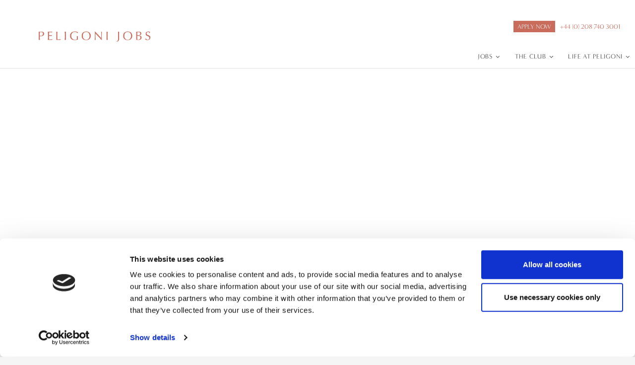

--- FILE ---
content_type: text/html; charset=UTF-8
request_url: https://www.jobsatpeligoni.com/category/zakynthos/
body_size: 18865
content:
<!doctype html>

<!--[if lt IE 7]><html lang="en-US" class="no-js lt-ie9 lt-ie8 lt-ie7"> <![endif]-->
<!--[if (IE 7)&!(IEMobile)]><html lang="en-US" class="no-js lt-ie9 lt-ie8"><![endif]-->
<!--[if (IE 8)&!(IEMobile)]><html lang="en-US" class="no-js lt-ie9"><![endif]-->
<!--[if gt IE 8]><!--> <html lang="en-US" class="no-js"><!--<![endif]-->

	<head>
		<meta charset="utf-8">
        <!-- <link rel=“stylesheet” href="https://use.typekit.net/bas6smm.css"> -->
        <script src="https://ajax.googleapis.com/ajax/libs/jquery/1.11.2/jquery.min.js"></script>
        <link rel="stylesheet" href="https://ajax.googleapis.com/ajax/libs/jqueryui/1.11.3/themes/smoothness/jquery-ui.css">

				<meta http-equiv="X-UA-Compatible" content="IE=edge,chrome=1">

		<title>Zakynthos | Peligoni Jobs</title>

				<meta name="HandheldFriendly" content="True">
		<meta name="MobileOptimized" content="320">
		<meta name="viewport" content="width=device-width, initial-scale=1.0"/>

				<link rel="apple-touch-icon" href="https://www.jobsatpeligoni.com/wp-content/themes/vclever-pelirecruit/library/images/apple-icon-touch.png">
		<link rel="icon" href="https://www.jobsatpeligoni.com/wp-content/themes/vclever-pelirecruit/favicon.png?v=3">
		<!--[if IE]>
			<link rel="shortcut icon" href="https://www.jobsatpeligoni.com/wp-content/themes/vclever-pelirecruit/favicon.ico">
		<![endif]-->
				<meta name="msapplication-TileColor" content="#f01d4f">
		<meta name="msapplication-TileImage" content="https://www.jobsatpeligoni.com/wp-content/themes/vclever-pelirecruit/library/images/win8-tile-icon.png">

		<link rel="pingback" href="https://www.jobsatpeligoni.com/xmlrpc.php">

		

		<script type="text/javascript" data-cookieconsent="ignore">
	window.dataLayer = window.dataLayer || [];

	function gtag() {
		dataLayer.push(arguments);
	}

	gtag("consent", "default", {
		ad_personalization: "denied",
		ad_storage: "denied",
		ad_user_data: "denied",
		analytics_storage: "denied",
		functionality_storage: "denied",
		personalization_storage: "denied",
		security_storage: "granted",
		wait_for_update: 500,
	});
	gtag("set", "ads_data_redaction", true);
	</script>
<script type="text/javascript"
		id="Cookiebot"
		src="https://consent.cookiebot.com/uc.js"
		data-implementation="wp"
		data-cbid="bcdbc112-b66f-4db0-8ee1-603040884531"
							data-blockingmode="auto"
	></script>
<meta name='robots' content='max-image-preview:large' />
	<style>img:is([sizes="auto" i], [sizes^="auto," i]) { contain-intrinsic-size: 3000px 1500px }</style>
	
<!-- All In One SEO Pack 3.7.1[756,774] -->
<meta name="robots" content="noindex,follow" />

<script type="application/ld+json" class="aioseop-schema">{"@context":"https://schema.org","@graph":[{"@type":"Organization","@id":"https://www.jobsatpeligoni.com/#organization","url":"https://www.jobsatpeligoni.com/","name":"Peligoni Jobs","sameAs":[]},{"@type":"WebSite","@id":"https://www.jobsatpeligoni.com/#website","url":"https://www.jobsatpeligoni.com/","name":"Peligoni Jobs","publisher":{"@id":"https://www.jobsatpeligoni.com/#organization"}},{"@type":"CollectionPage","@id":"https://www.jobsatpeligoni.com/category/zakynthos/#collectionpage","url":"https://www.jobsatpeligoni.com/category/zakynthos/","inLanguage":"en-US","name":"Zakynthos","isPartOf":{"@id":"https://www.jobsatpeligoni.com/#website"},"breadcrumb":{"@id":"https://www.jobsatpeligoni.com/category/zakynthos/#breadcrumblist"}},{"@type":"BreadcrumbList","@id":"https://www.jobsatpeligoni.com/category/zakynthos/#breadcrumblist","itemListElement":[{"@type":"ListItem","position":1,"item":{"@type":"WebPage","@id":"https://www.jobsatpeligoni.com/","url":"https://www.jobsatpeligoni.com/","name":"Summer Jobs Abroad | The Peligoni Club in Greece"}},{"@type":"ListItem","position":2,"item":{"@type":"WebPage","@id":"https://www.jobsatpeligoni.com/category/zakynthos/","url":"https://www.jobsatpeligoni.com/category/zakynthos/","name":"Zakynthos"}}]}]}</script>
<link rel="canonical" href="https://www.jobsatpeligoni.com/category/zakynthos/" />
<!-- All In One SEO Pack -->
<link rel='dns-prefetch' href='//maps.google.com' />
<link rel="alternate" type="application/rss+xml" title="Peligoni Jobs &raquo; Feed" href="https://www.jobsatpeligoni.com/feed/" />
<link rel="alternate" type="application/rss+xml" title="Peligoni Jobs &raquo; Comments Feed" href="https://www.jobsatpeligoni.com/comments/feed/" />
<link rel="alternate" type="application/rss+xml" title="Peligoni Jobs &raquo; Zakynthos Category Feed" href="https://www.jobsatpeligoni.com/category/zakynthos/feed/" />
<script type="text/javascript">
/* <![CDATA[ */
window._wpemojiSettings = {"baseUrl":"https:\/\/s.w.org\/images\/core\/emoji\/16.0.1\/72x72\/","ext":".png","svgUrl":"https:\/\/s.w.org\/images\/core\/emoji\/16.0.1\/svg\/","svgExt":".svg","source":{"concatemoji":"https:\/\/www.jobsatpeligoni.com\/wp-includes\/js\/wp-emoji-release.min.js"}};
/*! This file is auto-generated */
!function(s,n){var o,i,e;function c(e){try{var t={supportTests:e,timestamp:(new Date).valueOf()};sessionStorage.setItem(o,JSON.stringify(t))}catch(e){}}function p(e,t,n){e.clearRect(0,0,e.canvas.width,e.canvas.height),e.fillText(t,0,0);var t=new Uint32Array(e.getImageData(0,0,e.canvas.width,e.canvas.height).data),a=(e.clearRect(0,0,e.canvas.width,e.canvas.height),e.fillText(n,0,0),new Uint32Array(e.getImageData(0,0,e.canvas.width,e.canvas.height).data));return t.every(function(e,t){return e===a[t]})}function u(e,t){e.clearRect(0,0,e.canvas.width,e.canvas.height),e.fillText(t,0,0);for(var n=e.getImageData(16,16,1,1),a=0;a<n.data.length;a++)if(0!==n.data[a])return!1;return!0}function f(e,t,n,a){switch(t){case"flag":return n(e,"\ud83c\udff3\ufe0f\u200d\u26a7\ufe0f","\ud83c\udff3\ufe0f\u200b\u26a7\ufe0f")?!1:!n(e,"\ud83c\udde8\ud83c\uddf6","\ud83c\udde8\u200b\ud83c\uddf6")&&!n(e,"\ud83c\udff4\udb40\udc67\udb40\udc62\udb40\udc65\udb40\udc6e\udb40\udc67\udb40\udc7f","\ud83c\udff4\u200b\udb40\udc67\u200b\udb40\udc62\u200b\udb40\udc65\u200b\udb40\udc6e\u200b\udb40\udc67\u200b\udb40\udc7f");case"emoji":return!a(e,"\ud83e\udedf")}return!1}function g(e,t,n,a){var r="undefined"!=typeof WorkerGlobalScope&&self instanceof WorkerGlobalScope?new OffscreenCanvas(300,150):s.createElement("canvas"),o=r.getContext("2d",{willReadFrequently:!0}),i=(o.textBaseline="top",o.font="600 32px Arial",{});return e.forEach(function(e){i[e]=t(o,e,n,a)}),i}function t(e){var t=s.createElement("script");t.src=e,t.defer=!0,s.head.appendChild(t)}"undefined"!=typeof Promise&&(o="wpEmojiSettingsSupports",i=["flag","emoji"],n.supports={everything:!0,everythingExceptFlag:!0},e=new Promise(function(e){s.addEventListener("DOMContentLoaded",e,{once:!0})}),new Promise(function(t){var n=function(){try{var e=JSON.parse(sessionStorage.getItem(o));if("object"==typeof e&&"number"==typeof e.timestamp&&(new Date).valueOf()<e.timestamp+604800&&"object"==typeof e.supportTests)return e.supportTests}catch(e){}return null}();if(!n){if("undefined"!=typeof Worker&&"undefined"!=typeof OffscreenCanvas&&"undefined"!=typeof URL&&URL.createObjectURL&&"undefined"!=typeof Blob)try{var e="postMessage("+g.toString()+"("+[JSON.stringify(i),f.toString(),p.toString(),u.toString()].join(",")+"));",a=new Blob([e],{type:"text/javascript"}),r=new Worker(URL.createObjectURL(a),{name:"wpTestEmojiSupports"});return void(r.onmessage=function(e){c(n=e.data),r.terminate(),t(n)})}catch(e){}c(n=g(i,f,p,u))}t(n)}).then(function(e){for(var t in e)n.supports[t]=e[t],n.supports.everything=n.supports.everything&&n.supports[t],"flag"!==t&&(n.supports.everythingExceptFlag=n.supports.everythingExceptFlag&&n.supports[t]);n.supports.everythingExceptFlag=n.supports.everythingExceptFlag&&!n.supports.flag,n.DOMReady=!1,n.readyCallback=function(){n.DOMReady=!0}}).then(function(){return e}).then(function(){var e;n.supports.everything||(n.readyCallback(),(e=n.source||{}).concatemoji?t(e.concatemoji):e.wpemoji&&e.twemoji&&(t(e.twemoji),t(e.wpemoji)))}))}((window,document),window._wpemojiSettings);
/* ]]> */
</script>
<link rel='stylesheet' id='sbi_styles-css' href='https://www.jobsatpeligoni.com/wp-content/plugins/instagram-feed-pro/css/sbi-styles.min.css?ver=6.3.21769162848' type='text/css' media='all' />
<link rel='stylesheet' id='gcp-owl-carousel-css-css' href='https://www.jobsatpeligoni.com/wp-content/plugins/carousel-anything-for-vc-v1.1/carousel-anything/css/style.css?ver=1.10' type='text/css' media='all' />
<link rel='stylesheet' id='carousel-anything-owl-css' href='https://www.jobsatpeligoni.com/wp-content/plugins/carousel-anything-for-vc-v1.1/carousel-anything/css/owl.carousel.theme.style.css?ver=1.10' type='text/css' media='all' />
<link rel='stylesheet' id='carousel-anything-single-post-css' href='https://www.jobsatpeligoni.com/wp-content/plugins/carousel-anything-for-vc-v1.1/carousel-anything/css/single-post.css?ver=1.10' type='text/css' media='all' />
<style id='wp-emoji-styles-inline-css' type='text/css'>

	img.wp-smiley, img.emoji {
		display: inline !important;
		border: none !important;
		box-shadow: none !important;
		height: 1em !important;
		width: 1em !important;
		margin: 0 0.07em !important;
		vertical-align: -0.1em !important;
		background: none !important;
		padding: 0 !important;
	}
</style>
<link rel='stylesheet' id='wp-block-library-css' href='https://www.jobsatpeligoni.com/wp-includes/css/dist/block-library/style.min.css?ver=1762946369' type='text/css' media='all' />
<style id='classic-theme-styles-inline-css' type='text/css'>
/*! This file is auto-generated */
.wp-block-button__link{color:#fff;background-color:#32373c;border-radius:9999px;box-shadow:none;text-decoration:none;padding:calc(.667em + 2px) calc(1.333em + 2px);font-size:1.125em}.wp-block-file__button{background:#32373c;color:#fff;text-decoration:none}
</style>
<style id='global-styles-inline-css' type='text/css'>
:root{--wp--preset--aspect-ratio--square: 1;--wp--preset--aspect-ratio--4-3: 4/3;--wp--preset--aspect-ratio--3-4: 3/4;--wp--preset--aspect-ratio--3-2: 3/2;--wp--preset--aspect-ratio--2-3: 2/3;--wp--preset--aspect-ratio--16-9: 16/9;--wp--preset--aspect-ratio--9-16: 9/16;--wp--preset--color--black: #000000;--wp--preset--color--cyan-bluish-gray: #abb8c3;--wp--preset--color--white: #ffffff;--wp--preset--color--pale-pink: #f78da7;--wp--preset--color--vivid-red: #cf2e2e;--wp--preset--color--luminous-vivid-orange: #ff6900;--wp--preset--color--luminous-vivid-amber: #fcb900;--wp--preset--color--light-green-cyan: #7bdcb5;--wp--preset--color--vivid-green-cyan: #00d084;--wp--preset--color--pale-cyan-blue: #8ed1fc;--wp--preset--color--vivid-cyan-blue: #0693e3;--wp--preset--color--vivid-purple: #9b51e0;--wp--preset--gradient--vivid-cyan-blue-to-vivid-purple: linear-gradient(135deg,rgba(6,147,227,1) 0%,rgb(155,81,224) 100%);--wp--preset--gradient--light-green-cyan-to-vivid-green-cyan: linear-gradient(135deg,rgb(122,220,180) 0%,rgb(0,208,130) 100%);--wp--preset--gradient--luminous-vivid-amber-to-luminous-vivid-orange: linear-gradient(135deg,rgba(252,185,0,1) 0%,rgba(255,105,0,1) 100%);--wp--preset--gradient--luminous-vivid-orange-to-vivid-red: linear-gradient(135deg,rgba(255,105,0,1) 0%,rgb(207,46,46) 100%);--wp--preset--gradient--very-light-gray-to-cyan-bluish-gray: linear-gradient(135deg,rgb(238,238,238) 0%,rgb(169,184,195) 100%);--wp--preset--gradient--cool-to-warm-spectrum: linear-gradient(135deg,rgb(74,234,220) 0%,rgb(151,120,209) 20%,rgb(207,42,186) 40%,rgb(238,44,130) 60%,rgb(251,105,98) 80%,rgb(254,248,76) 100%);--wp--preset--gradient--blush-light-purple: linear-gradient(135deg,rgb(255,206,236) 0%,rgb(152,150,240) 100%);--wp--preset--gradient--blush-bordeaux: linear-gradient(135deg,rgb(254,205,165) 0%,rgb(254,45,45) 50%,rgb(107,0,62) 100%);--wp--preset--gradient--luminous-dusk: linear-gradient(135deg,rgb(255,203,112) 0%,rgb(199,81,192) 50%,rgb(65,88,208) 100%);--wp--preset--gradient--pale-ocean: linear-gradient(135deg,rgb(255,245,203) 0%,rgb(182,227,212) 50%,rgb(51,167,181) 100%);--wp--preset--gradient--electric-grass: linear-gradient(135deg,rgb(202,248,128) 0%,rgb(113,206,126) 100%);--wp--preset--gradient--midnight: linear-gradient(135deg,rgb(2,3,129) 0%,rgb(40,116,252) 100%);--wp--preset--font-size--small: 13px;--wp--preset--font-size--medium: 20px;--wp--preset--font-size--large: 36px;--wp--preset--font-size--x-large: 42px;--wp--preset--spacing--20: 0.44rem;--wp--preset--spacing--30: 0.67rem;--wp--preset--spacing--40: 1rem;--wp--preset--spacing--50: 1.5rem;--wp--preset--spacing--60: 2.25rem;--wp--preset--spacing--70: 3.38rem;--wp--preset--spacing--80: 5.06rem;--wp--preset--shadow--natural: 6px 6px 9px rgba(0, 0, 0, 0.2);--wp--preset--shadow--deep: 12px 12px 50px rgba(0, 0, 0, 0.4);--wp--preset--shadow--sharp: 6px 6px 0px rgba(0, 0, 0, 0.2);--wp--preset--shadow--outlined: 6px 6px 0px -3px rgba(255, 255, 255, 1), 6px 6px rgba(0, 0, 0, 1);--wp--preset--shadow--crisp: 6px 6px 0px rgba(0, 0, 0, 1);}:where(.is-layout-flex){gap: 0.5em;}:where(.is-layout-grid){gap: 0.5em;}body .is-layout-flex{display: flex;}.is-layout-flex{flex-wrap: wrap;align-items: center;}.is-layout-flex > :is(*, div){margin: 0;}body .is-layout-grid{display: grid;}.is-layout-grid > :is(*, div){margin: 0;}:where(.wp-block-columns.is-layout-flex){gap: 2em;}:where(.wp-block-columns.is-layout-grid){gap: 2em;}:where(.wp-block-post-template.is-layout-flex){gap: 1.25em;}:where(.wp-block-post-template.is-layout-grid){gap: 1.25em;}.has-black-color{color: var(--wp--preset--color--black) !important;}.has-cyan-bluish-gray-color{color: var(--wp--preset--color--cyan-bluish-gray) !important;}.has-white-color{color: var(--wp--preset--color--white) !important;}.has-pale-pink-color{color: var(--wp--preset--color--pale-pink) !important;}.has-vivid-red-color{color: var(--wp--preset--color--vivid-red) !important;}.has-luminous-vivid-orange-color{color: var(--wp--preset--color--luminous-vivid-orange) !important;}.has-luminous-vivid-amber-color{color: var(--wp--preset--color--luminous-vivid-amber) !important;}.has-light-green-cyan-color{color: var(--wp--preset--color--light-green-cyan) !important;}.has-vivid-green-cyan-color{color: var(--wp--preset--color--vivid-green-cyan) !important;}.has-pale-cyan-blue-color{color: var(--wp--preset--color--pale-cyan-blue) !important;}.has-vivid-cyan-blue-color{color: var(--wp--preset--color--vivid-cyan-blue) !important;}.has-vivid-purple-color{color: var(--wp--preset--color--vivid-purple) !important;}.has-black-background-color{background-color: var(--wp--preset--color--black) !important;}.has-cyan-bluish-gray-background-color{background-color: var(--wp--preset--color--cyan-bluish-gray) !important;}.has-white-background-color{background-color: var(--wp--preset--color--white) !important;}.has-pale-pink-background-color{background-color: var(--wp--preset--color--pale-pink) !important;}.has-vivid-red-background-color{background-color: var(--wp--preset--color--vivid-red) !important;}.has-luminous-vivid-orange-background-color{background-color: var(--wp--preset--color--luminous-vivid-orange) !important;}.has-luminous-vivid-amber-background-color{background-color: var(--wp--preset--color--luminous-vivid-amber) !important;}.has-light-green-cyan-background-color{background-color: var(--wp--preset--color--light-green-cyan) !important;}.has-vivid-green-cyan-background-color{background-color: var(--wp--preset--color--vivid-green-cyan) !important;}.has-pale-cyan-blue-background-color{background-color: var(--wp--preset--color--pale-cyan-blue) !important;}.has-vivid-cyan-blue-background-color{background-color: var(--wp--preset--color--vivid-cyan-blue) !important;}.has-vivid-purple-background-color{background-color: var(--wp--preset--color--vivid-purple) !important;}.has-black-border-color{border-color: var(--wp--preset--color--black) !important;}.has-cyan-bluish-gray-border-color{border-color: var(--wp--preset--color--cyan-bluish-gray) !important;}.has-white-border-color{border-color: var(--wp--preset--color--white) !important;}.has-pale-pink-border-color{border-color: var(--wp--preset--color--pale-pink) !important;}.has-vivid-red-border-color{border-color: var(--wp--preset--color--vivid-red) !important;}.has-luminous-vivid-orange-border-color{border-color: var(--wp--preset--color--luminous-vivid-orange) !important;}.has-luminous-vivid-amber-border-color{border-color: var(--wp--preset--color--luminous-vivid-amber) !important;}.has-light-green-cyan-border-color{border-color: var(--wp--preset--color--light-green-cyan) !important;}.has-vivid-green-cyan-border-color{border-color: var(--wp--preset--color--vivid-green-cyan) !important;}.has-pale-cyan-blue-border-color{border-color: var(--wp--preset--color--pale-cyan-blue) !important;}.has-vivid-cyan-blue-border-color{border-color: var(--wp--preset--color--vivid-cyan-blue) !important;}.has-vivid-purple-border-color{border-color: var(--wp--preset--color--vivid-purple) !important;}.has-vivid-cyan-blue-to-vivid-purple-gradient-background{background: var(--wp--preset--gradient--vivid-cyan-blue-to-vivid-purple) !important;}.has-light-green-cyan-to-vivid-green-cyan-gradient-background{background: var(--wp--preset--gradient--light-green-cyan-to-vivid-green-cyan) !important;}.has-luminous-vivid-amber-to-luminous-vivid-orange-gradient-background{background: var(--wp--preset--gradient--luminous-vivid-amber-to-luminous-vivid-orange) !important;}.has-luminous-vivid-orange-to-vivid-red-gradient-background{background: var(--wp--preset--gradient--luminous-vivid-orange-to-vivid-red) !important;}.has-very-light-gray-to-cyan-bluish-gray-gradient-background{background: var(--wp--preset--gradient--very-light-gray-to-cyan-bluish-gray) !important;}.has-cool-to-warm-spectrum-gradient-background{background: var(--wp--preset--gradient--cool-to-warm-spectrum) !important;}.has-blush-light-purple-gradient-background{background: var(--wp--preset--gradient--blush-light-purple) !important;}.has-blush-bordeaux-gradient-background{background: var(--wp--preset--gradient--blush-bordeaux) !important;}.has-luminous-dusk-gradient-background{background: var(--wp--preset--gradient--luminous-dusk) !important;}.has-pale-ocean-gradient-background{background: var(--wp--preset--gradient--pale-ocean) !important;}.has-electric-grass-gradient-background{background: var(--wp--preset--gradient--electric-grass) !important;}.has-midnight-gradient-background{background: var(--wp--preset--gradient--midnight) !important;}.has-small-font-size{font-size: var(--wp--preset--font-size--small) !important;}.has-medium-font-size{font-size: var(--wp--preset--font-size--medium) !important;}.has-large-font-size{font-size: var(--wp--preset--font-size--large) !important;}.has-x-large-font-size{font-size: var(--wp--preset--font-size--x-large) !important;}
:where(.wp-block-post-template.is-layout-flex){gap: 1.25em;}:where(.wp-block-post-template.is-layout-grid){gap: 1.25em;}
:where(.wp-block-columns.is-layout-flex){gap: 2em;}:where(.wp-block-columns.is-layout-grid){gap: 2em;}
:root :where(.wp-block-pullquote){font-size: 1.5em;line-height: 1.6;}
</style>
<link rel='stylesheet' id='contact-form-7-css' href='https://www.jobsatpeligoni.com/wp-content/plugins/contact-form-7/includes/css/styles.css?ver=5.3.1' type='text/css' media='all' />
<link rel='stylesheet' id='responsive-lightbox-nivo-css' href='https://www.jobsatpeligoni.com/wp-content/plugins/responsive-lightbox/assets/nivo/nivo-lightbox.min.css?ver=2.2.3' type='text/css' media='all' />
<link rel='stylesheet' id='responsive-lightbox-nivo-default-css' href='https://www.jobsatpeligoni.com/wp-content/plugins/responsive-lightbox/assets/nivo/themes/default/default.css?ver=2.2.3' type='text/css' media='all' />
<link rel='stylesheet' id='mc4wp-form-basic-css' href='https://www.jobsatpeligoni.com/wp-content/plugins/mailchimp-for-wp/assets/css/form-basic.min.css?ver=4.8.1' type='text/css' media='all' />
<link rel='stylesheet' id='ubermenu-css' href='https://www.jobsatpeligoni.com/wp-content/plugins/ubermenu/pro/assets/css/ubermenu.min.css?ver=3.2.0.2' type='text/css' media='all' />
<link rel='stylesheet' id='ubermenu-white-css' href='https://www.jobsatpeligoni.com/wp-content/plugins/ubermenu/pro/assets/css/skins/white.css?ver=1762946369' type='text/css' media='all' />
<link rel='stylesheet' id='ubermenu-font-awesome-css' href='https://www.jobsatpeligoni.com/wp-content/plugins/ubermenu/assets/css/fontawesome/css/font-awesome.min.css?ver=4.3' type='text/css' media='all' />
<link rel='stylesheet' id='jmig_stylesheet_layout-css' href='https://www.jobsatpeligoni.com/wp-content/plugins/jquery-masonry-image-gallery/styles/jmig-masonry-layout.css?ver=3.0.2' type='text/css' media='all' />
<link rel='stylesheet' id='jmig_stylesheet-css' href='https://www.jobsatpeligoni.com/wp-content/plugins/jquery-masonry-image-gallery/styles/jmig-masonry-v3-animation.css?ver=3.0.2' type='text/css' media='all' />
<style id='jmig_stylesheet-inline-css' type='text/css'>
.gallery-item:not(.emoji), .gallery-item img:not(.emoji), gallery-item a:not(.emoji) { width: 310px !important; max-width: 310px !important; min-width: 310px !important; }
.gallery-item {margin: 1px !important}
</style>
<link rel='stylesheet' id='jmig_captions-css' href='https://www.jobsatpeligoni.com/wp-content/plugins/jquery-masonry-image-gallery/styles/jmig-maosnry-v3-captions.css?ver=3.0.2' type='text/css' media='all' />
<!--[if lte IE 9]>
<link rel='stylesheet' id='jmig-lte-IE9-css' href='https://www.jobsatpeligoni.com/wp-content/plugins/jquery-masonry-image-gallery/styles/jmig-lte-ie9.css?ver=3.0.2' type='text/css' media='all' />
<![endif]-->
<link rel='stylesheet' id='wpmu-wpmu-ui-3-min-css-css' href='https://www.jobsatpeligoni.com/wp-content/plugins/hustle/lib/wpmu-lib/css/wpmu-ui.3.min.css?ver=3.1.1' type='text/css' media='all' />
<link rel='stylesheet' id='wpmu-animate-3-min-css-css' href='https://www.jobsatpeligoni.com/wp-content/plugins/hustle/lib/wpmu-lib/css/animate.3.min.css?ver=3.1.1' type='text/css' media='all' />
<link rel='stylesheet' id='vclever-stylesheet-css' href='https://www.jobsatpeligoni.com/wp-content/themes/vclever-pelirecruit/library/css/style.css?ver=1762946369' type='text/css' media='all' />
<link rel='stylesheet' id='vclever-jqueryui-theme-css' href='https://www.jobsatpeligoni.com/wp-content/themes/vclever-pelirecruit/library/js/libs/dark-hive/jquery-ui-1.9.1.custom.min.css?ver=1762946369' type='text/css' media='all' />
<!--[if lt IE 9]>
<link rel='stylesheet' id='vclever-ie-only-css' href='https://www.jobsatpeligoni.com/wp-content/themes/vclever-pelirecruit/library/css/ie.css?ver=1762946369' type='text/css' media='all' />
<![endif]-->
<link rel='stylesheet' id='bx-slider-css-css' href='https://www.jobsatpeligoni.com/wp-content/themes/vclever-pelirecruit/library/css/flexslider.css?ver=1762946369' type='text/css' media='all' />
<script type="text/javascript" src="https://www.jobsatpeligoni.com/wp-includes/js/jquery/jquery.min.js" id="jquery-core-js"></script>
<script type="text/javascript" src="https://www.jobsatpeligoni.com/wp-includes/js/jquery/jquery-migrate.min.js" id="jquery-migrate-js"></script>
<script type="text/javascript" src="https://www.jobsatpeligoni.com/wp-content/plugins/carousel-anything-for-vc-v1.1/carousel-anything/js/min/owl.carousel-min.js" id="carousel-anything-owl-js"></script>
<script type="text/javascript" src="https://www.jobsatpeligoni.com/wp-content/plugins/carousel-anything-for-vc-v1.1/carousel-anything/js/min/script-min.js" id="carousel-anything-js"></script>
<script type="text/javascript" src="https://www.jobsatpeligoni.com/wp-content/plugins/responsive-lightbox/assets/infinitescroll/infinite-scroll.pkgd.min.js" id="responsive-lightbox-infinite-scroll-js"></script>
<script type="text/javascript" src="https://maps.google.com/maps/api/js?key=AIzaSyBIiI86O0wIuCWHr98kTle5P7UqyJu4IJU" id="gmaps-api-js"></script>
<script type="text/javascript" src="https://www.jobsatpeligoni.com/wp-content/themes/vclever-pelirecruit/library/js/libs/modernizr.custom.min.js" id="vclever-modernizr-js"></script>
<link rel="https://api.w.org/" href="https://www.jobsatpeligoni.com/wp-json/" /><link rel="alternate" title="JSON" type="application/json" href="https://www.jobsatpeligoni.com/wp-json/wp/v2/categories/14" /><style id="ubermenu-custom-generated-css">
/** UberMenu Responsive Styles (Breakpoint Setting) **/
@media screen and (min-width: 1279px){
  .ubermenu{ display:block !important; } .ubermenu-responsive .ubermenu-item.ubermenu-hide-desktop{ display:none !important; } .ubermenu-responsive.ubermenu-retractors-responsive .ubermenu-retractor-mobile{ display:none; }   //Force current submenu always open but below others .ubermenu-force-current-submenu .ubermenu-item-level-0.ubermenu-current-menu-item > .ubermenu-submenu-drop, .ubermenu-force-current-submenu .ubermenu-item-level-0.ubermenu-current-menu-ancestor > .ubermenu-submenu-drop {     display: block!important;     opacity: 1!important;     visibility: visible!important;     margin: 0!important;     top: auto!important;     //max-height: 600px;     height: auto;     //overflow: auto!important;     z-index:19; }   //Invert Horizontal menu to make subs go up .ubermenu-invert.ubermenu-horizontal .ubermenu-item-level-0 > .ubermenu-submenu-drop{      top:auto;      bottom:100%; } .ubermenu-invert.ubermenu-horizontal.ubermenu-sub-indicators .ubermenu-item-level-0.ubermenu-has-submenu-drop > .ubermenu-target:after{      content:"\f106"; }    //Invert Vertical menu to make subs go left  .ubermenu-invert.ubermenu-vertical .ubermenu-item-level-0 > .ubermenu-submenu-drop{   right:100%;   left:auto; } .ubermenu-invert.ubermenu-vertical.ubermenu-sub-indicators .ubermenu-item-level-0.ubermenu-item-has-children > a.ubermenu-target:after{   right:auto;   left:10px;   margin-top:-7px;   content:"\f104"; } .ubermenu-vertical.ubermenu-invert .ubermenu-item > .ubermenu-submenu-drop {   clip: rect(-5000px,5000px,5000px,-5000px); } .ubermenu-responsive-toggle{ display:none; }
}
@media screen and (max-width: 1278px){
   .ubermenu-responsive-toggle, .ubermenu-sticky-toggle-wrapper { display: block; }  .ubermenu-responsive{ width:100%; max-height:500px; visibility:visible; overflow:visible;  -webkit-transition:max-height 1s ease-in; transition:max-height .3s ease-in; } .ubermenu-responsive.ubermenu{ margin:0; } .ubermenu-responsive.ubermenu .ubermenu-nav{ display:block; }  .ubermenu-responsive.ubermenu-responsive-nocollapse, .ubermenu-repsonsive.ubermenu-no-transitions{ display:block; max-height:none; }  .ubermenu-responsive.ubermenu-responsive-collapse{ max-height:none; visibility:visible; overflow:visible; } .ubermenu-responsive.ubermenu-responsive-collapse{ max-height:0; overflow:hidden !important; visibility:hidden; } .ubermenu-responsive.ubermenu-in-transition, .ubermenu-responsive.ubermenu-in-transition .ubermenu-nav{ overflow:hidden !important; visibility:visible; } .ubermenu-responsive.ubermenu-responsive-collapse:not(.ubermenu-in-transition){ border-top-width:0; border-bottom-width:0; }  .ubermenu-responsive .ubermenu-item-level-0{ width:50%; } .ubermenu-responsive .ubermenu-item.ubermenu-item-level-0 > .ubermenu-target{ border:none; box-shadow:none; } .ubermenu-responsive .ubermenu-item.ubermenu-has-submenu-flyout{ position:static; } .ubermenu-responsive.ubermenu-sub-indicators .ubermenu-submenu-type-flyout .ubermenu-has-submenu-drop > .ubermenu-target:after{ content:"\f107"; }  .ubermenu-responsive .ubermenu-nav .ubermenu-item .ubermenu-submenu.ubermenu-submenu-drop{ width:100%; min-width:100%; max-width:100%; top:auto; left:0 !important; } .ubermenu-responsive.ubermenu-has-border .ubermenu-nav .ubermenu-item .ubermenu-submenu.ubermenu-submenu-drop{ left: -1px !important; /* For borders */ } .ubermenu-responsive .ubermenu-item.ubermenu-active > .ubermenu-submenu.ubermenu-submenu-type-mega{     max-height:none;     height:auto;/*prevent overflow scrolling since android is still finicky*/     overflow:visible; } .ubermenu-responsive.ubermenu-transition-slide .ubermenu-item.ubermenu-in-transition > .ubermenu-submenu-drop{ max-height:1000px; /* because of slide transition */ } .ubermenu .ubermenu-submenu-type-flyout .ubermenu-submenu-type-mega{ min-height:0; } .ubermenu.ubermenu-responsive .ubermenu-column, .ubermenu.ubermenu-responsive .ubermenu-column-auto{ min-width:50%; } .ubermenu.ubermenu-responsive .ubermenu-autoclear > .ubermenu-column{ clear:none; } .ubermenu.ubermenu-responsive .ubermenu-column:nth-of-type(2n+1){ clear:both; } .ubermenu.ubermenu-responsive .ubermenu-submenu-retractor-top:not(.ubermenu-submenu-retractor-top-2) .ubermenu-column:nth-of-type(2n+1){ clear:none; } .ubermenu.ubermenu-responsive .ubermenu-submenu-retractor-top:not(.ubermenu-submenu-retractor-top-2) .ubermenu-column:nth-of-type(2n+2){ clear:both; }   .ubermenu.ubermenu-responsive .ubermenu-tabs, .ubermenu.ubermenu-responsive .ubermenu-tabs-group, .ubermenu.ubermenu-responsive .ubermenu-tab, .ubermenu.ubermenu-responsive .ubermenu-tab-content-panel{ /** TABS SHOULD BE 100%  ACCORDION */ width:100%; min-width:100%; max-width:100%; left:0; } .ubermenu.ubermenu-responsive .ubermenu-tabs, .ubermenu.ubermenu-responsive .ubermenu-tab-content-panel{ min-height:0 !important;/* Override Inline Style from JS */ } .ubermenu.ubermenu-responsive .ubermenu-tabs{ z-index:15; } .ubermenu.ubermenu-responsive .ubermenu-tab-content-panel{ z-index:20; } //Tab Layering .ubermenu-responsive .ubermenu-tab{ position:relative; } .ubermenu-responsive .ubermenu-tab.ubermenu-active{ position:relative; z-index:20; } .ubermenu-responsive .ubermenu-tab > .ubermenu-target{ border-width:0 0 1px 0; } .ubermenu-responsive.ubermenu-sub-indicators .ubermenu-tabs > .ubermenu-tabs-group > .ubermenu-tab.ubermenu-has-submenu-drop > .ubermenu-target:after{ content:"\f107"; }  .ubermenu-responsive .ubermenu-tabs > .ubermenu-tabs-group > .ubermenu-tab > .ubermenu-tab-content-panel{ //position:relative; top:auto; //border-width:0 0 2px 0; border-width:1px; } .ubermenu-responsive .ubermenu-tab-layout-bottom > .ubermenu-tabs-group{ //position:relative; }   .ubermenu-reponsive .ubermenu-item-level-0 > .ubermenu-submenu-type-stack{ /* Top Level Stack Columns */ position:relative; }  .ubermenu-responsive .ubermenu-submenu-type-stack .ubermenu-column, .ubermenu-responsive .ubermenu-submenu-type-stack .ubermenu-column-auto{ /* Stack Columns */ width:100%; max-width:100%; }   .ubermenu-responsive .ubermenu-item-mini{ /* Mini items */ min-width:0; width:auto; float:left; clear:none !important; } .ubermenu-responsive .ubermenu-item.ubermenu-item-mini > a.ubermenu-target{ padding-left:20px; padding-right:20px; }   .ubermenu-responsive .ubermenu-item.ubermenu-hide-mobile{ /* Hiding items */ display:none !important; }  .ubermenu-responsive.ubermenu-hide-bkgs .ubermenu-submenu.ubermenu-submenu-bkg-img{ /** Hide Background Images in Submenu */ background-image:none; } .ubermenu.ubermenu-responsive .ubermenu-item-level-0.ubermenu-item-mini{ min-width:0; width:auto; }  .ubermenu-responsive-toggle{ display:block; }
}
@media screen and (max-width: 480px){
  .ubermenu.ubermenu-responsive .ubermenu-item-level-0{ width:100%; } .ubermenu.ubermenu-responsive .ubermenu-column, .ubermenu.ubermenu-responsive .ubermenu-column-auto{ min-width:100%; } 
}


/** UberMenu Custom Menu Styles (Customizer) **/
/* main */
.ubermenu-main { margin-top:85px; background-color:#ffffff; background:-webkit-gradient(linear,left top,left bottom,from(#ffffff),to(#ffffff)); background:-webkit-linear-gradient(top,#ffffff,#ffffff); background:-moz-linear-gradient(top,#ffffff,#ffffff); background:-ms-linear-gradient(top,#ffffff,#ffffff); background:-o-linear-gradient(top,#ffffff,#ffffff); background:linear-gradient(top,#ffffff,#ffffff); }
.ubermenu.ubermenu-main { background:none; border:none; box-shadow:none; }
.ubermenu.ubermenu-main .ubermenu-item-level-0 > .ubermenu-target { border:none; box-shadow:none; }
.ubermenu.ubermenu-main.ubermenu-horizontal .ubermenu-submenu-drop.ubermenu-submenu-align-left_edge_bar, .ubermenu.ubermenu-main.ubermenu-horizontal .ubermenu-submenu-drop.ubermenu-submenu-align-full_width { left:0; }
.ubermenu.ubermenu-main.ubermenu-horizontal .ubermenu-item-level-0.ubermenu-active > .ubermenu-submenu-drop, .ubermenu.ubermenu-main.ubermenu-horizontal:not(.ubermenu-transition-shift) .ubermenu-item-level-0 > .ubermenu-submenu-drop { margin-top:0; }
.ubermenu-main .ubermenu-item-level-0 > .ubermenu-target { font-size:13px; text-transform:uppercase; color:#474747; border-left-color:transparent; }
.ubermenu-main .ubermenu-nav .ubermenu-item.ubermenu-item-level-0 > .ubermenu-target { font-weight:normal; }
.ubermenu.ubermenu-main .ubermenu-item-level-0:hover > .ubermenu-target, .ubermenu-main .ubermenu-item-level-0.ubermenu-active > .ubermenu-target { color:#222222; }
.ubermenu-main .ubermenu-item-level-0.ubermenu-current-menu-item > .ubermenu-target, .ubermenu-main .ubermenu-item-level-0.ubermenu-current-menu-parent > .ubermenu-target, .ubermenu-main .ubermenu-item-level-0.ubermenu-current-menu-ancestor > .ubermenu-target { color:#282828; }
.ubermenu-main .ubermenu-item.ubermenu-item-level-0 > .ubermenu-highlight { color:#ffffff; }
.ubermenu-main .ubermenu-item-normal > .ubermenu-target,.ubermenu-main .ubermenu-submenu .ubermenu-target,.ubermenu-main .ubermenu-submenu .ubermenu-nonlink,.ubermenu-main .ubermenu-submenu .ubermenu-widget,.ubermenu-main .ubermenu-submenu .ubermenu-custom-content-padded,.ubermenu-main .ubermenu-submenu .ubermenu-retractor,.ubermenu-main .ubermenu-submenu .ubermenu-colgroup .ubermenu-column,.ubermenu-main .ubermenu-submenu.ubermenu-submenu-type-stack > .ubermenu-item-normal > .ubermenu-target,.ubermenu-main .ubermenu-submenu.ubermenu-submenu-padded { padding:10px; }
.ubermenu .ubermenu-grid-row { padding-right:10px; }
.ubermenu .ubermenu-grid-row .ubermenu-target { padding-right:0; }
.ubermenu-main .ubermenu-submenu .ubermenu-item-header > .ubermenu-target:hover { color:#ffffff; }
.ubermenu-main .ubermenu-submenu .ubermenu-item-header.ubermenu-current-menu-item > .ubermenu-target { color:#ffffff; }
.ubermenu-responsive-toggle.ubermenu-responsive-toggle-main { background:#757575; color:#e8e8e8; }
.ubermenu-responsive-toggle.ubermenu-responsive-toggle-main:hover { background:#898989; color:#fcfcfc; }



/** UberMenu Custom Tweaks (General Settings) **/
/*change submenu background to transparent white*/
.ubermenu-submenu.ubermenu-submenu-drop {
  background: rgba(255, 255, 255, 0.91) !important;
  border: 1px solid #555 !important;
}

/*change main header hover and active colours*/
.ubermenu-skin-white .ubermenu-item-level-0:hover > .ubermenu-target, .ubermenu-skin-white .ubermenu-item-level-0.ubermenu-active > .ubermenu-target {
  background: #fff;
  color: #222;
}

/*change submenu header colour*/
.ubermenu-skin-white .ubermenu-submenu .ubermenu-item-header > .ubermenu-target {
  font-weight: normal;
  color: #5F5F5F;
}

/*change hover submenu item colour*/
.ubermenu-main .ubermenu-submenu .ubermenu-item-header > .ubermenu-target:hover {
  color: #222;
}

/*change active submenu item colour*/
.ubermenu-main .ubermenu-submenu .ubermenu-item-header.ubermenu-current-menu-item > .ubermenu-target {
  color: #222;
}

/*removes left padding from submenu image heading*/
.ubermenu .ubermenu-item-layout-image_left>.ubermenu-target-text {
  padding-left: 0 !important;
}

/*ensure submenu text doesnt float left*/
.ubermenu .ubermenu-target-with-image>.ubermenu-target-text {
  display: block;
  clear: left;
}

/*padding under the images*/
.ubermenu .ubermenu-item-layout-image_left>.ubermenu-image {
  padding-bottom: 10px;
}

/*remove border from submenu*/
.ubermenu-submenu.ubermenu-submenu-drop {
  border: none !important;
}

/*remove the line below submenu title and reduce padding */
.ubermenu-skin-white .ubermenu-submenu .ubermenu-item-header.ubermenu-has-submenu-stack > .ubermenu-target {
  border-bottom: none;
  padding-bottom:0;
}

/*Make each submenu title uppercase and larger */
.ubermenu-skin-white .ubermenu-submenu .ubermenu-item-header > .ubermenu-target {text-transform:uppercase; font-size:14px;}

/*.ubermenu .ubermenu-target-title.ubermenu-target-text {text-transform: uppercase; font-size:13px;}*/


/*ul.ubermenu-submenu.ubermenu-submenu-type-stack {
    border-top: 1px solid #ccc;
}*/

.ubermenu .ubermenu-divider {
    padding: 10px 0;
}

/** UberMenu Custom Tweaks - Mobile **/
@media screen and (max-width:1278px){
.ubermenu-responsive-toggle {float:right;}
.ubermenu-responsive.ubermenu {
  margin-top: 85px;}

.ubermenu-responsive-default.ubermenu.ubermenu-responsive .ubermenu-column, .ubermenu-responsive-default.ubermenu.ubermenu-responsive .ubermenu-column-auto {
    min-width: 33%!important;
}

.ubermenu-responsive-default.ubermenu.ubermenu-responsive .ubermenu-column:nth-of-type(2n+1) {
    clear: both!important;
}

.ubermenu-main .ubermenu-nav .ubermenu-item.ubermenu-item-level-0 > .ubermenu-target {
    float: left;
}

.ubermenu .ubermenu-item.ubermenu-item-level-0 {
    float: left;
}
}

/** UberMenu Custom Tweaks - Desktop **/
@media screen and (min-width:1279px){
.ubermenu .ubermenu-row {
    float: left;
    left: 50%;
    position: relative;
}

.ubermenu-row li.ubermenu-item.ubermenu-item-level-2.ubermenu-column.ubermenu-column-auto {    position: relative;
left: -50%;
}

.ubermenu-row li.ubermenu-item.ubermenu-item-level-2.ubermenu-column.ubermenu-column-1-2 {
left: -50%;
position: relative;
}
.ubermenu-row li.ubermenu-item.ubermenu-item-level-2.ubermenu-column.ubermenu-column-1-3 {
left: -50%;
position: relative;
}

.ubermenu-row li.ubermenu-item.ubermenu-item-level-2.ubermenu-column.ubermenu-column-1-4 {
left: -50%;
position: relative;
}

.ubermenu-row li.ubermenu-item.ubermenu-item-level-2.ubermenu-column.ubermenu-column-1-5 {
left: -50%;
position: relative;
}

.ubermenu-row li.ubermenu-item.ubermenu-item-level-2.ubermenu-column.ubermenu-column-1-6 {
left: -50%;
position: relative;
}

.ubermenu-row li.ubermenu-item.ubermenu-item-level-2.ubermenu-column.ubermenu-column-1-7 {
left: -50%;
position: relative;
}

.ubermenu-responsive-default.ubermenu.ubermenu-responsive .ubermenu-column:nth-of-type(2n+1) {
    clear: none!important;
}
}
/* Status: Loaded from Transient */

</style><noscript><style>.vce-row-container .vcv-lozad {display: none}</style></noscript><meta name="generator" content="Powered by Visual Composer Website Builder - fast and easy-to-use drag and drop visual editor for WordPress."/><meta name="generator" content="Powered by Visual Composer - drag and drop page builder for WordPress."/>
<!--[if lte IE 9]><link rel="stylesheet" type="text/css" href="https://www.jobsatpeligoni.com/wp-content/plugins/js_composer/assets/css/vc_lte_ie9.min.css" media="screen"><![endif]--><!--[if IE  8]><link rel="stylesheet" type="text/css" href="https://www.jobsatpeligoni.com/wp-content/plugins/js_composer/assets/css/vc-ie8.min.css" media="screen"><![endif]--><link rel="icon" href="https://www.jobsatpeligoni.com/wp-content/uploads/2019/11/cropped-Peligoni-Favicon-1-32x32.png" sizes="32x32" />
<link rel="icon" href="https://www.jobsatpeligoni.com/wp-content/uploads/2019/11/cropped-Peligoni-Favicon-1-192x192.png" sizes="192x192" />
<link rel="apple-touch-icon" href="https://www.jobsatpeligoni.com/wp-content/uploads/2019/11/cropped-Peligoni-Favicon-1-180x180.png" />
<meta name="msapplication-TileImage" content="https://www.jobsatpeligoni.com/wp-content/uploads/2019/11/cropped-Peligoni-Favicon-1-270x270.png" />
		<style type="text/css" id="wp-custom-css">
			.header .logo {
    height: auto;
    position: relative;
    top: 60px;
    width: 350px;
}


@media(max-width: 575px){
	.header .logo {
    width: 220px;
}
}

/* .circle-image img{
	border-radius: 50%;
} */
		</style>
		<noscript><style type="text/css"> .wpb_animate_when_almost_visible { opacity: 1; }</style></noscript>
     <script>
$.noConflict();
// Code that uses other library's $ can follow here.

     </script>


		
		
       <!-- Global site tag (gtag.js) - Google Analytics -->
<script async src="https://www.googletagmanager.com/gtag/js?id=UA-7433280-4"></script>
<script>
  window.dataLayer = window.dataLayer || [];
  function gtag(){dataLayer.push(arguments);}
  gtag('js', new Date());

  gtag('config', 'UA-7433280-4');
</script>


		    <style>
  @import url("https://use.typekit.net/zoa8coa.css");
</style>

	</head>

	<body class="archive category category-zakynthos category-14 wp-theme-vclever-pelirecruit vcwb wpb-js-composer js-comp-ver-4.12 vc_responsive">

    <header class="header">
      <nav role="navigation">
        <div class="navbar navbar-inverse navbar-fixed-top">
          <div class="container">
            <!-- .navbar-toggle is used as the toggle for collapsed navbar content -->
            <div class="navbar-header">

                <a class="navbar-brand" href="https://www.jobsatpeligoni.com/" title="Peligoni Jobs" rel="homepage"><img class="logo" src="https://www.jobsatpeligoni.com/wp-content/themes/vclever-pelirecruit/library/images/logo_21.png"></a>
            </div>

              <div class="social-icons">
                <div>
                    <a href="https://www.jobsatpeligoni.com/jobs-at-peligoni/" class="apply-now-btn">APPLY NOW</a>
                </div>
                <div class="phone-number">
                  <a href="tel:+442087403001">+44 (0) 208 740 3001</a>
                </div>
              </div>  <!-- .social-icons -->
            </div>

	      <div class="nav-search"><form action="https://www.jobsatpeligoni.com/" method="get" class="form-inline">
    <fieldset>
    <div class="input-group">
      <input type="text" name="s" id="search" placeholder="Job / Keyword" value="" class="form-control" />
        <input type="hidden" name="post_type" value="peli-recruitment" />
      <span class="input-group-btn">
        <button type="submit" class="btn btn-primary">Search Jobs</button>
      </span>
    </div>
    </fieldset>
</form></div>


              
<!-- UberMenu [Configuration:main] [Theme Loc:main-nav] [Integration:api] -->
<button class="ubermenu-responsive-toggle ubermenu-responsive-toggle-main ubermenu-skin-white ubermenu-loc-main-nav" data-ubermenu-target="ubermenu-main-7-main-nav"><i class="fa fa-bars"></i>Menu</button><nav id="ubermenu-main-7-main-nav" class="ubermenu ubermenu-nojs ubermenu-main ubermenu-menu-7 ubermenu-loc-main-nav ubermenu-responsive ubermenu-responsive-1278 ubermenu-responsive-collapse ubermenu-horizontal ubermenu-transition-slide ubermenu-trigger-click ubermenu-skin-white  ubermenu-bar-align-right ubermenu-items-align-right ubermenu-sub-indicators ubermenu-retractors-responsive"><ul id="ubermenu-nav-main-7-main-nav" class="ubermenu-nav"><li id="menu-item-19925" class="ubermenu-item ubermenu-item-type-custom ubermenu-item-object-custom ubermenu-item-has-children ubermenu-item-19925 ubermenu-item-level-0 ubermenu-column ubermenu-column-auto ubermenu-has-submenu-drop ubermenu-has-submenu-flyout" ><a class="ubermenu-target ubermenu-item-layout-default ubermenu-item-layout-text_only" href="https://www.jobsatpeligoni.com/jobs-at-peligoni/" tabindex="0"><span class="ubermenu-target-title ubermenu-target-text">Jobs</span></a><ul class="ubermenu-submenu ubermenu-submenu-id-19925 ubermenu-submenu-type-flyout ubermenu-submenu-drop ubermenu-submenu-align-left_edge_item ubermenu-submenu-indent" ><li id="menu-item-19943" class="ubermenu-item ubermenu-item-type-custom ubermenu-item-object-custom ubermenu-item-19943 ubermenu-item-auto ubermenu-item-normal ubermenu-item-level-1" ><a class="ubermenu-target ubermenu-item-layout-default ubermenu-item-layout-text_only" href="https://www.jobsatpeligoni.com/job-category/chefs/"><span class="ubermenu-target-title ubermenu-target-text">Chefs</span></a></li><li id="menu-item-19944" class="ubermenu-item ubermenu-item-type-custom ubermenu-item-object-custom ubermenu-item-19944 ubermenu-item-auto ubermenu-item-normal ubermenu-item-level-1" ><a class="ubermenu-target ubermenu-item-layout-default ubermenu-item-layout-text_only" href="https://www.jobsatpeligoni.com/job-category/childcare/"><span class="ubermenu-target-title ubermenu-target-text">Childcare</span></a></li><li id="menu-item-20006" class="ubermenu-item ubermenu-item-type-custom ubermenu-item-object-custom ubermenu-item-20006 ubermenu-item-auto ubermenu-item-normal ubermenu-item-level-1" ><a class="ubermenu-target ubermenu-item-layout-default ubermenu-item-layout-text_only" href="https://www.jobsatpeligoni.com/job-category/logistic-maintenance/"><span class="ubermenu-target-title ubermenu-target-text">Driving &#038; Maintenance</span></a></li><li id="menu-item-19946" class="ubermenu-item ubermenu-item-type-custom ubermenu-item-object-custom ubermenu-item-19946 ubermenu-item-auto ubermenu-item-normal ubermenu-item-level-1" ><a class="ubermenu-target ubermenu-item-layout-default ubermenu-item-layout-text_only" href="https://www.jobsatpeligoni.com/job-category/food-and-beverage/"><span class="ubermenu-target-title ubermenu-target-text">Food &#038; Beverage</span></a></li><li id="menu-item-20005" class="ubermenu-item ubermenu-item-type-custom ubermenu-item-object-custom ubermenu-item-20005 ubermenu-item-auto ubermenu-item-normal ubermenu-item-level-1" ><a class="ubermenu-target ubermenu-item-layout-default ubermenu-item-layout-text_only" href="https://www.jobsatpeligoni.com/job-category/front-of-house/"><span class="ubermenu-target-title ubermenu-target-text">Front of House</span></a></li><li id="menu-item-20307" class="ubermenu-item ubermenu-item-type-custom ubermenu-item-object-custom ubermenu-item-20307 ubermenu-item-normal ubermenu-item-level-1" ><a class="ubermenu-target ubermenu-item-layout-default ubermenu-item-layout-text_only" href="https://www.jobsatpeligoni.com/job-category/management-jobs/"><span class="ubermenu-target-title ubermenu-target-text">Leadership Roles</span></a></li><li id="menu-item-20848" class="ubermenu-item ubermenu-item-type-custom ubermenu-item-object-custom ubermenu-item-20848 ubermenu-item-auto ubermenu-item-normal ubermenu-item-level-1" ><a class="ubermenu-target ubermenu-item-layout-default ubermenu-item-layout-text_only" href="https://www.jobsatpeligoni.com/job-category/mikro-nisi/"><span class="ubermenu-target-title ubermenu-target-text">Mikro Nisi</span></a></li><li id="menu-item-19945" class="ubermenu-item ubermenu-item-type-custom ubermenu-item-object-custom ubermenu-item-19945 ubermenu-item-auto ubermenu-item-normal ubermenu-item-level-1" ><a class="ubermenu-target ubermenu-item-layout-default ubermenu-item-layout-text_only" href="https://www.jobsatpeligoni.com/job-category/peli-deli-staff/"><span class="ubermenu-target-title ubermenu-target-text">The Deli</span></a></li><li id="menu-item-20007" class="ubermenu-item ubermenu-item-type-custom ubermenu-item-object-custom ubermenu-item-20007 ubermenu-item-auto ubermenu-item-normal ubermenu-item-level-1" ><a class="ubermenu-target ubermenu-item-layout-default ubermenu-item-layout-text_only" href="https://www.jobsatpeligoni.com/job-category/watersports/"><span class="ubermenu-target-title ubermenu-target-text">Watersports</span></a></li><li id="menu-item-20004" class="ubermenu-item ubermenu-item-type-custom ubermenu-item-object-custom ubermenu-item-20004 ubermenu-item-auto ubermenu-item-normal ubermenu-item-level-1" ><a class="ubermenu-target ubermenu-item-layout-default ubermenu-item-layout-text_only" href="https://www.jobsatpeligoni.com/job-category/wellness-fitness/"><span class="ubermenu-target-title ubermenu-target-text">Wellness &#038; Fitness</span></a></li><li id="menu-item-19629" class="ubermenu-item ubermenu-item-type-post_type ubermenu-item-object-page ubermenu-item-19629 ubermenu-item-auto ubermenu-item-normal ubermenu-item-level-1" ><a class="ubermenu-target ubermenu-item-layout-default ubermenu-item-layout-text_only" href="https://www.jobsatpeligoni.com/applications/"><span class="ubermenu-target-title ubermenu-target-text">Application Tips &#038; FAQs</span></a></li></ul></li><li id="menu-item-19926" class="ubermenu-item ubermenu-item-type-custom ubermenu-item-object-custom ubermenu-item-has-children ubermenu-item-19926 ubermenu-item-level-0 ubermenu-column ubermenu-column-auto ubermenu-has-submenu-drop ubermenu-has-submenu-flyout" ><a class="ubermenu-target ubermenu-item-layout-default ubermenu-item-layout-text_only" href="https://www.peligoni.com/" tabindex="0"><span class="ubermenu-target-title ubermenu-target-text">The Club</span></a><ul class="ubermenu-submenu ubermenu-submenu-id-19926 ubermenu-submenu-type-flyout ubermenu-submenu-drop ubermenu-submenu-align-left_edge_item ubermenu-submenu-indent" ><li id="menu-item-19980" class="ubermenu-item ubermenu-item-type-post_type ubermenu-item-object-page ubermenu-item-19980 ubermenu-item-auto ubermenu-item-normal ubermenu-item-level-1" ><a class="ubermenu-target ubermenu-item-layout-default ubermenu-item-layout-text_only" href="https://www.jobsatpeligoni.com/about-peligoni/"><span class="ubermenu-target-title ubermenu-target-text">About The Peligoni Club</span></a></li><li id="menu-item-19630" class="ubermenu-item ubermenu-item-type-post_type ubermenu-item-object-page ubermenu-item-19630 ubermenu-item-auto ubermenu-item-normal ubermenu-item-level-1" ><a class="ubermenu-target ubermenu-item-layout-default ubermenu-item-layout-text_only" href="https://www.jobsatpeligoni.com/theguestexperience/"><span class="ubermenu-target-title ubermenu-target-text">The Guest Experience</span></a></li><li id="menu-item-19949" class="ubermenu-item ubermenu-item-type-post_type ubermenu-item-object-page ubermenu-item-19949 ubermenu-item-auto ubermenu-item-normal ubermenu-item-level-1" ><a class="ubermenu-target ubermenu-item-layout-default ubermenu-item-layout-text_only" href="https://www.jobsatpeligoni.com/meet-the-team/"><span class="ubermenu-target-title ubermenu-target-text">Meet The Team</span></a></li></ul></li><li id="menu-item-19631" class="ubermenu-item ubermenu-item-type-post_type ubermenu-item-object-page ubermenu-item-has-children ubermenu-item-19631 ubermenu-item-level-0 ubermenu-column ubermenu-column-auto ubermenu-has-submenu-drop ubermenu-has-submenu-flyout" ><a class="ubermenu-target ubermenu-item-layout-default ubermenu-item-layout-text_only" href="https://www.jobsatpeligoni.com/life-at-peligoni/" tabindex="0"><span class="ubermenu-target-title ubermenu-target-text">Life at Peligoni</span></a><ul class="ubermenu-submenu ubermenu-submenu-id-19631 ubermenu-submenu-type-flyout ubermenu-submenu-drop ubermenu-submenu-align-left_edge_item ubermenu-submenu-indent" ><li id="menu-item-19929" class="ubermenu-item ubermenu-item-type-custom ubermenu-item-object-custom ubermenu-item-19929 ubermenu-item-auto ubermenu-item-normal ubermenu-item-level-1" ><a class="ubermenu-target ubermenu-item-layout-default ubermenu-item-layout-text_only" href="https://www.jobsatpeligoni.com/life-at-peligoni/"><span class="ubermenu-target-title ubermenu-target-text">Life at Peligoni</span></a></li><li id="menu-item-20010" class="ubermenu-item ubermenu-item-type-post_type ubermenu-item-object-page ubermenu-item-20010 ubermenu-item-auto ubermenu-item-normal ubermenu-item-level-1" ><a class="ubermenu-target ubermenu-item-layout-default ubermenu-item-layout-text_only" href="https://www.jobsatpeligoni.com/video/"><span class="ubermenu-target-title ubermenu-target-text">Watch Our Video</span></a></li><li id="menu-item-19930" class="ubermenu-item ubermenu-item-type-post_type ubermenu-item-object-page ubermenu-item-19930 ubermenu-item-auto ubermenu-item-normal ubermenu-item-level-1" ><a class="ubermenu-target ubermenu-item-layout-default ubermenu-item-layout-text_only" href="https://www.jobsatpeligoni.com/applications/"><span class="ubermenu-target-title ubermenu-target-text">FAQs</span></a></li></ul></li></ul></nav>
<!-- End UberMenu -->
              <!--remove this comment to restore Apply Button
              <a class="vc_btn3 vc_btn3-size-sm vc_btn3-style-modern btn-accent enquire-btn" href="https://www.jobsatpeligoni.com/bookings/" title="">APPLY</a>
              -->
          </div>
        </div>

      </nav>

		</header> 
<div id="outer-wrapper">      
<div class="soliloquy-outer-container" data-soliloquy-loaded="0"><div aria-live="polite" id="soliloquy-container-11213" class="soliloquy-container soliloquy-transition-fade soliloquy-fade soliloquy-controls-active soliloquy-arrows-active soliloquy-featured soliloquy-theme-base no-js soliloquy-fc-slider" style="max-width:1600px;max-height:650px;margin:0 auto 0px;"><ul id="soliloquy-11213" class="soliloquy-slider soliloquy-slides soliloquy-wrap soliloquy-clear"><li aria-hidden="true" class="soliloquy-item soliloquy-item-1 soliloquy-image-slide soliloquy-post-13791 soliloquy-post soliloquy-type-post soliloquy-status-publish soliloquy-format-standard soliloquy-has-post-thumbnail soliloquy-hentry soliloquy-category-family-fun soliloquy-category-food-and-drink soliloquy-category-holiday-fun" draggable="false" style="list-style:none;"><a href="https://www.jobsatpeligoni.com/starzie-brown-villa-hosting/" class="soliloquy-link" title="Hostess With The Mostess"><img id="soliloquy-image-13791" class="soliloquy-image soliloquy-image-1" src="https://www.jobsatpeligoni.com/wp-content/uploads/2017/04/270616-PELIGONI-160902-Website-1600x650_c.jpg" alt="Hostess With The Mostess" data-soliloquy-src-mobile="https://www.jobsatpeligoni.com/wp-content/uploads/2017/04/270616-PELIGONI-160902-Website-768x312_c.jpg" /></a><div class="soliloquy-caption soliloquy-caption-left"><div class="soliloquy-caption-inside"><div class="soliloquy-fc-caption"><h2 class="soliloquy-fc-title"><a class="soliloquy-fc-title-link" href="https://www.jobsatpeligoni.com/starzie-brown-villa-hosting/" title="Hostess With The Mostess">Hostess With The Mostess</a></h2><div class="soliloquy-fc-content soliloquy-fc-title-above"><p>Meet Starzie Brown<br><a class="btn btn-primary btn-sm" href="https://www.jobsatpeligoni.com/starzie-brown-villa-hosting/">Read Article</a></div></div></div></div></li><li aria-hidden="true" class="soliloquy-item soliloquy-item-2 soliloquy-image-slide soliloquy-post-13789 soliloquy-post soliloquy-type-post soliloquy-status-publish soliloquy-format-standard soliloquy-has-post-thumbnail soliloquy-hentry soliloquy-category-featured soliloquy-category-food-and-drink soliloquy-category-peligoni-profiles" draggable="false" style="list-style:none;"><a href="https://www.jobsatpeligoni.com/oppo-charlie/" class="soliloquy-link" title="Charlie Thuillier &amp; Oppo"><img id="soliloquy-image-13789" class="soliloquy-image soliloquy-image-2 soliloquy-preload" src="https://www.jobsatpeligoni.com/wp-content/plugins/soliloquy/assets/css/images/holder.gif" data-soliloquy-src="https://www.jobsatpeligoni.com/wp-content/uploads/2017/04/IMG_1966__Website-1600x650_c.jpg" alt="Charlie Thuillier &amp; Oppo" data-soliloquy-src-mobile="https://www.jobsatpeligoni.com/wp-content/uploads/2017/04/IMG_1966__Website-768x312_c.jpg" /></a><div class="soliloquy-caption soliloquy-caption-left"><div class="soliloquy-caption-inside"><div class="soliloquy-fc-caption"><h2 class="soliloquy-fc-title"><a class="soliloquy-fc-title-link" href="https://www.jobsatpeligoni.com/oppo-charlie/" title="Charlie Thuillier &amp; Oppo">Charlie Thuillier &amp; Oppo</a></h2><div class="soliloquy-fc-content soliloquy-fc-title-above"><p>How an ex Peligoni barman started an Ice Cream revolution<br><a class="btn btn-primary btn-sm" href="https://www.jobsatpeligoni.com/oppo-charlie/">Read Article</a></div></div></div></div></li><li aria-hidden="true" class="soliloquy-item soliloquy-item-3 soliloquy-image-slide soliloquy-post-12660 soliloquy-post soliloquy-type-post soliloquy-status-publish soliloquy-format-standard soliloquy-has-post-thumbnail soliloquy-hentry soliloquy-category-holiday-fun soliloquy-category-weddings soliloquy-category-where-to-stay soliloquy-category-zakynthos" draggable="false" style="list-style:none;"><a href="https://www.jobsatpeligoni.com/parties-at-peligoni/" class="soliloquy-link" title="Peligoni&#039;s Party Side"><img id="soliloquy-image-12660" class="soliloquy-image soliloquy-image-3 soliloquy-preload" src="https://www.jobsatpeligoni.com/wp-content/plugins/soliloquy/assets/css/images/holder.gif" data-soliloquy-src="https://www.jobsatpeligoni.com/wp-content/uploads/2016/08/1-2_Website-1600x650_c.jpg" alt="Peligoni&#039;s Party Side" data-soliloquy-src-mobile="https://www.jobsatpeligoni.com/wp-content/uploads/2016/08/1-2_Website-768x312_c.jpg" /></a><div class="soliloquy-caption soliloquy-caption-left"><div class="soliloquy-caption-inside"><div class="soliloquy-fc-caption"><h2 class="soliloquy-fc-title"><a class="soliloquy-fc-title-link" href="https://www.jobsatpeligoni.com/parties-at-peligoni/" title="Peligoni&#039;s Party Side">Peligoni's Party Side</a></h2><div class="soliloquy-fc-content soliloquy-fc-title-above"><p>Hosting your event at The Club<br><a class="btn btn-primary btn-sm" href="https://www.jobsatpeligoni.com/parties-at-peligoni/">Read Article</a></div></div></div></div></li></ul></div><noscript><div class="soliloquy-no-js" style="display:none;visibility:hidden;height:0;line-height:0;opacity:0;"><img class="soliloquy-image soliloquy-no-js-image skip-lazy" src="https://www.jobsatpeligoni.com/wp-content/uploads/2017/04/270616-PELIGONI-160902-Website.jpg" alt="Hostess With The Mostess" /><img class="soliloquy-image soliloquy-no-js-image skip-lazy" src="https://www.jobsatpeligoni.com/wp-content/uploads/2017/04/IMG_1966__Website.jpg" alt="Charlie Thuillier &amp; Oppo" /><img class="soliloquy-image soliloquy-no-js-image skip-lazy" src="https://www.jobsatpeligoni.com/wp-content/uploads/2016/08/1-2_Website.jpg" alt="Peligoni&#039;s Party Side" /></div></noscript></div>
    <div class="container">
        

			<div id="content" class="row clearfix">
                <div class="spacer"></div>

						<div id="main" class="archive-container col-md-10 col-lg-8 clearfix" role="main">
                            
                           <!-- <h1 class="archive-title h2"></h1> -->
                            <!-- <h1 class="archive-title h2">The Peligoni Blog</h1> -->
                            <!-- <h3 class="blog-subtitle">Welcome to an offline world</h3> -->
                            
                            							<h2 class="archive-blog-title">
								<a href="https://www.jobsatpeligoni.com/peligoni-blog/" title="Blog Home" rel="blog">BLOG > </a>Zakynthos							</h2>

						
							
							<article id="post-16937" class="col-sm-12 col-md-4 col-lg-6 post-16937 post type-post status-publish format-standard hentry category-featured category-holiday-fun category-where-to-stay category-zakynthos" role="article">
								

						<header class="article-header blog-index">

							<h1 class="post-title entry-title">
								<a href="https://www.jobsatpeligoni.com/villas-for-may-half-term/" rel="bookmark"
									title="Villas For May Half Term">Villas For May Half Term</a>
							</h1>
                            <p class="byline vcard">
										<span class="tags"><span class=""><a href="https://www.jobsatpeligoni.com/category/featured/" rel="category tag">Featured</a> | <a href="https://www.jobsatpeligoni.com/category/holiday-fun/" rel="category tag">Holiday Guide</a> | <a href="https://www.jobsatpeligoni.com/category/where-to-stay/" rel="category tag">Where To Stay</a> | <a href="https://www.jobsatpeligoni.com/category/zakynthos/" rel="category tag">Zakynthos</a>&nbsp;&nbsp;</span></span>
                                        <span class="sticky-ind pull-right"><i class="fa fa-star"></i></span>
									</p>
						</header>                         
                                                     <a class="featured-img"
						href="https://www.jobsatpeligoni.com/villas-for-may-half-term/"><div class="featured-content featured-img post-img-bg blog" style="background: url('')"></div></a>
                                
                        <div class="post-excerpt blog">

							   <section class="entry-content blog-index clearfix">
                                    
                               <a href="https://www.jobsatpeligoni.com/villas-for-may-half-term/" title="Villas For May Half Term"><h3 class="subtitle">
                                     </h3></a>
                                   
                                    <div class="byline vcard date">
										<time class="updated" datetime="">24/10/2017</time>
									</div>


							    </section>                         
                   
                            </div>                                
                                
                            
							</article> 
							
							<article id="post-15982" class="col-sm-12 col-md-4 col-lg-6 post-15982 post type-post status-publish format-standard has-post-thumbnail hentry category-weddings category-zakynthos" role="article">
								

						<header class="article-header blog-index">

							<h1 class="post-title entry-title">
								<a href="https://www.jobsatpeligoni.com/destination-wedding-trends-sygm/" rel="bookmark"
									title="Preparing For A Destination Wedding">Preparing For A Destination Wedding</a>
							</h1>
                            <p class="byline vcard">
										<span class="tags"><span class=""><a href="https://www.jobsatpeligoni.com/category/weddings/" rel="category tag">Weddings</a> | <a href="https://www.jobsatpeligoni.com/category/zakynthos/" rel="category tag">Zakynthos</a>&nbsp;&nbsp;</span></span>
                                        <span class="sticky-ind pull-right"><i class="fa fa-star"></i></span>
									</p>
						</header>                         
                                                     <a class="featured-img"
						href="https://www.jobsatpeligoni.com/destination-wedding-trends-sygm/"><div class="featured-content featured-img post-img-bg blog" style="background: url('https://www.jobsatpeligoni.com/wp-content/uploads/2017/02/Rory-Kirsty-677_Website-770x320.jpg')"></div></a>
                                
                        <div class="post-excerpt blog">

							   <section class="entry-content blog-index clearfix">
                                    
                               <a href="https://www.jobsatpeligoni.com/destination-wedding-trends-sygm/" title="Preparing For A Destination Wedding"><h3 class="subtitle">
                                    Tips for your memorable event </h3></a>
                                   
                                    <div class="byline vcard date">
										<time class="updated" datetime="">11/09/2017</time>
									</div>


							    </section>                         
                   
                            </div>                                
                                
                            
							</article> 
							
							<article id="post-15980" class="col-sm-12 col-md-4 col-lg-6 post-15980 post type-post status-publish format-standard has-post-thumbnail hentry category-featured category-holiday-fun category-where-to-stay category-zakynthos" role="article">
								

						<header class="article-header blog-index">

							<h1 class="post-title entry-title">
								<a href="https://www.jobsatpeligoni.com/top-rustic-greek-villas/" rel="bookmark"
									title="Our Top Four Rustic Villas">Our Top Four Rustic Villas</a>
							</h1>
                            <p class="byline vcard">
										<span class="tags"><span class=""><a href="https://www.jobsatpeligoni.com/category/featured/" rel="category tag">Featured</a> | <a href="https://www.jobsatpeligoni.com/category/holiday-fun/" rel="category tag">Holiday Guide</a> | <a href="https://www.jobsatpeligoni.com/category/where-to-stay/" rel="category tag">Where To Stay</a> | <a href="https://www.jobsatpeligoni.com/category/zakynthos/" rel="category tag">Zakynthos</a>&nbsp;&nbsp;</span></span>
                                        <span class="sticky-ind pull-right"><i class="fa fa-star"></i></span>
									</p>
						</header>                         
                                                     <a class="featured-img"
						href="https://www.jobsatpeligoni.com/top-rustic-greek-villas/"><div class="featured-content featured-img post-img-bg blog" style="background: url('https://www.jobsatpeligoni.com/wp-content/uploads/2012/11/TAL-HAMSA-Staircase-To-Villa-770x320.jpg')"></div></a>
                                
                        <div class="post-excerpt blog">

							   <section class="entry-content blog-index clearfix">
                                    
                               <a href="https://www.jobsatpeligoni.com/top-rustic-greek-villas/" title="Our Top Four Rustic Villas"><h3 class="subtitle">
                                    For the Peligoni Purists </h3></a>
                                   
                                    <div class="byline vcard date">
										<time class="updated" datetime="">11/09/2017</time>
									</div>


							    </section>                         
                   
                            </div>                                
                                
                            
							</article> 
							
							<article id="post-14496" class="col-sm-12 col-md-4 col-lg-6 post-14496 post type-post status-publish format-standard has-post-thumbnail hentry category-food-and-drink category-zakynthos" role="article">
								

						<header class="article-header blog-index">

							<h1 class="post-title entry-title">
								<a href="https://www.jobsatpeligoni.com/billy-jack-peligoni-supper-club/" rel="bookmark"
									title="Q &#038; A with Billy &#038; Jack">Q &#038; A with Billy &#038; Jack</a>
							</h1>
                            <p class="byline vcard">
										<span class="tags"><span class=""><a href="https://www.jobsatpeligoni.com/category/food-and-drink/" rel="category tag">Food and Drink</a> | <a href="https://www.jobsatpeligoni.com/category/zakynthos/" rel="category tag">Zakynthos</a>&nbsp;&nbsp;</span></span>
                                        <span class="sticky-ind pull-right"><i class="fa fa-star"></i></span>
									</p>
						</header>                         
                                                     <a class="featured-img"
						href="https://www.jobsatpeligoni.com/billy-jack-peligoni-supper-club/"><div class="featured-content featured-img post-img-bg blog" style="background: url('https://www.jobsatpeligoni.com/wp-content/uploads/2017/06/BillyJack-2-770x320.jpg')"></div></a>
                                
                        <div class="post-excerpt blog">

							   <section class="entry-content blog-index clearfix">
                                    
                               <a href="https://www.jobsatpeligoni.com/billy-jack-peligoni-supper-club/" title="Q &#038; A with Billy &#038; Jack"><h3 class="subtitle">
                                    We meet the hosts of our September supper club </h3></a>
                                   
                                    <div class="byline vcard date">
										<time class="updated" datetime="">23/06/2017</time>
									</div>


							    </section>                         
                   
                            </div>                                
                                
                            
							</article> 
							
							<article id="post-13059" class="col-sm-12 col-md-4 col-lg-6 post-13059 post type-post status-publish format-standard has-post-thumbnail hentry category-family-fun category-holiday-fun category-sport category-where-to-stay category-zakynthos" role="article">
								

						<header class="article-header blog-index">

							<h1 class="post-title entry-title">
								<a href="https://www.jobsatpeligoni.com/bens-best-villas-for-cycling/" rel="bookmark"
									title="Ben&#8217;s Villas Picks">Ben&#8217;s Villas Picks</a>
							</h1>
                            <p class="byline vcard">
										<span class="tags"><span class=""><a href="https://www.jobsatpeligoni.com/category/family-fun/" rel="category tag">Family Fun</a> | <a href="https://www.jobsatpeligoni.com/category/holiday-fun/" rel="category tag">Holiday Guide</a> | <a href="https://www.jobsatpeligoni.com/category/sport/" rel="category tag">Sport</a> | <a href="https://www.jobsatpeligoni.com/category/where-to-stay/" rel="category tag">Where To Stay</a> | <a href="https://www.jobsatpeligoni.com/category/zakynthos/" rel="category tag">Zakynthos</a>&nbsp;&nbsp;</span></span>
                                        <span class="sticky-ind pull-right"><i class="fa fa-star"></i></span>
									</p>
						</header>                         
                                                     <a class="featured-img"
						href="https://www.jobsatpeligoni.com/bens-best-villas-for-cycling/"><div class="featured-content featured-img post-img-bg blog" style="background: url('https://www.jobsatpeligoni.com/wp-content/uploads/2017/02/DSC_7684-copy-cropped-copy-770x320.jpg')"></div></a>
                                
                        <div class="post-excerpt blog">

							   <section class="entry-content blog-index clearfix">
                                    
                               <a href="https://www.jobsatpeligoni.com/bens-best-villas-for-cycling/" title="Ben&#8217;s Villas Picks"><h3 class="subtitle">
                                    The best for cycling </h3></a>
                                   
                                    <div class="byline vcard date">
										<time class="updated" datetime="">28/02/2017</time>
									</div>


							    </section>                         
                   
                            </div>                                
                                
                            
							</article> 
							
							<article id="post-13057" class="col-sm-12 col-md-4 col-lg-6 post-13057 post type-post status-publish format-standard has-post-thumbnail hentry category-holiday-fun category-teens category-watersports category-zakynthos" role="article">
								

						<header class="article-header blog-index">

							<h1 class="post-title entry-title">
								<a href="https://www.jobsatpeligoni.com/sophie-mathews/" rel="bookmark"
									title="Life On The Waves">Life On The Waves</a>
							</h1>
                            <p class="byline vcard">
										<span class="tags"><span class=""><a href="https://www.jobsatpeligoni.com/category/holiday-fun/" rel="category tag">Holiday Guide</a> | <a href="https://www.jobsatpeligoni.com/category/teens/" rel="category tag">Teens</a> | <a href="https://www.jobsatpeligoni.com/category/watersports/" rel="category tag">Watersports</a> | <a href="https://www.jobsatpeligoni.com/category/zakynthos/" rel="category tag">Zakynthos</a>&nbsp;&nbsp;</span></span>
                                        <span class="sticky-ind pull-right"><i class="fa fa-star"></i></span>
									</p>
						</header>                         
                                                     <a class="featured-img"
						href="https://www.jobsatpeligoni.com/sophie-mathews/"><div class="featured-content featured-img post-img-bg blog" style="background: url('https://www.jobsatpeligoni.com/wp-content/uploads/2017/02/Camping_Website-770x320.jpg')"></div></a>
                                
                        <div class="post-excerpt blog">

							   <section class="entry-content blog-index clearfix">
                                    
                               <a href="https://www.jobsatpeligoni.com/sophie-mathews/" title="Life On The Waves"><h3 class="subtitle">
                                    by Peligoni guest and windsurfing champion Sophie Mathews </h3></a>
                                   
                                    <div class="byline vcard date">
										<time class="updated" datetime="">28/02/2017</time>
									</div>


							    </section>                         
                   
                            </div>                                
                                
                            
							</article> 
							
							<article id="post-13018" class="col-sm-12 col-md-4 col-lg-6 post-13018 post type-post status-publish format-standard has-post-thumbnail hentry category-holiday-fun category-where-to-stay category-zakynthos" role="article">
								

						<header class="article-header blog-index">

							<h1 class="post-title entry-title">
								<a href="https://www.jobsatpeligoni.com/nooshs-villas-for-friends/" rel="bookmark"
									title="Noosh&#8217;s Villa Picks">Noosh&#8217;s Villa Picks</a>
							</h1>
                            <p class="byline vcard">
										<span class="tags"><span class=""><a href="https://www.jobsatpeligoni.com/category/holiday-fun/" rel="category tag">Holiday Guide</a> | <a href="https://www.jobsatpeligoni.com/category/where-to-stay/" rel="category tag">Where To Stay</a> | <a href="https://www.jobsatpeligoni.com/category/zakynthos/" rel="category tag">Zakynthos</a>&nbsp;&nbsp;</span></span>
                                        <span class="sticky-ind pull-right"><i class="fa fa-star"></i></span>
									</p>
						</header>                         
                                                     <a class="featured-img"
						href="https://www.jobsatpeligoni.com/nooshs-villas-for-friends/"><div class="featured-content featured-img post-img-bg blog" style="background: url('https://www.jobsatpeligoni.com/wp-content/uploads/2017/02/DSC_7406_Website-770x320.jpg')"></div></a>
                                
                        <div class="post-excerpt blog">

							   <section class="entry-content blog-index clearfix">
                                    
                               <a href="https://www.jobsatpeligoni.com/nooshs-villas-for-friends/" title="Noosh&#8217;s Villa Picks"><h3 class="subtitle">
                                    Villas for groups of friends </h3></a>
                                   
                                    <div class="byline vcard date">
										<time class="updated" datetime="">27/02/2017</time>
									</div>


							    </section>                         
                   
                            </div>                                
                                
                            
							</article> 
							
							<article id="post-12660" class="col-sm-12 col-md-4 col-lg-6 post-12660 post type-post status-publish format-standard has-post-thumbnail hentry category-holiday-fun category-weddings category-where-to-stay category-zakynthos" role="article">
								

						<header class="article-header blog-index">

							<h1 class="post-title entry-title">
								<a href="https://www.jobsatpeligoni.com/parties-at-peligoni/" rel="bookmark"
									title="Peligoni&#8217;s Party Side">Peligoni&#8217;s Party Side</a>
							</h1>
                            <p class="byline vcard">
										<span class="tags"><span class=""><a href="https://www.jobsatpeligoni.com/category/holiday-fun/" rel="category tag">Holiday Guide</a> | <a href="https://www.jobsatpeligoni.com/category/weddings/" rel="category tag">Weddings</a> | <a href="https://www.jobsatpeligoni.com/category/where-to-stay/" rel="category tag">Where To Stay</a> | <a href="https://www.jobsatpeligoni.com/category/zakynthos/" rel="category tag">Zakynthos</a>&nbsp;&nbsp;</span></span>
                                        <span class="sticky-ind pull-right"><i class="fa fa-star"></i></span>
									</p>
						</header>                         
                                                     <a class="featured-img"
						href="https://www.jobsatpeligoni.com/parties-at-peligoni/"><div class="featured-content featured-img post-img-bg blog" style="background: url('https://www.jobsatpeligoni.com/wp-content/uploads/2016/08/1-2_Website-770x320.jpg')"></div></a>
                                
                        <div class="post-excerpt blog">

							   <section class="entry-content blog-index clearfix">
                                    
                               <a href="https://www.jobsatpeligoni.com/parties-at-peligoni/" title="Peligoni&#8217;s Party Side"><h3 class="subtitle">
                                    Hosting your event at The Club </h3></a>
                                   
                                    <div class="byline vcard date">
										<time class="updated" datetime="">15/02/2017</time>
									</div>


							    </section>                         
                   
                            </div>                                
                                
                            
							</article> 
							
							<article id="post-12342" class="col-sm-12 col-md-4 col-lg-6 post-12342 post type-post status-publish format-standard has-post-thumbnail hentry category-food-and-drink category-zakynthos" role="article">
								

						<header class="article-header blog-index">

							<h1 class="post-title entry-title">
								<a href="https://www.jobsatpeligoni.com/cooking-with-stefano/" rel="bookmark"
									title="Cooking With Stefanos">Cooking With Stefanos</a>
							</h1>
                            <p class="byline vcard">
										<span class="tags"><span class=""><a href="https://www.jobsatpeligoni.com/category/food-and-drink/" rel="category tag">Food and Drink</a> | <a href="https://www.jobsatpeligoni.com/category/zakynthos/" rel="category tag">Zakynthos</a>&nbsp;&nbsp;</span></span>
                                        <span class="sticky-ind pull-right"><i class="fa fa-star"></i></span>
									</p>
						</header>                         
                                                     <a class="featured-img"
						href="https://www.jobsatpeligoni.com/cooking-with-stefano/"><div class="featured-content featured-img post-img-bg blog" style="background: url('https://www.jobsatpeligoni.com/wp-content/uploads/2017/01/Screen-Shot-2017-01-12-at-16.45.47-770x320.jpg')"></div></a>
                                
                        <div class="post-excerpt blog">

							   <section class="entry-content blog-index clearfix">
                                    
                               <a href="https://www.jobsatpeligoni.com/cooking-with-stefano/" title="Cooking With Stefanos"><h3 class="subtitle">
                                    How to make Kleftiko </h3></a>
                                   
                                    <div class="byline vcard date">
										<time class="updated" datetime="">12/01/2017</time>
									</div>


							    </section>                         
                   
                            </div>                                
                                
                            
							</article> 
							
							<article id="post-12013" class="col-sm-12 col-md-4 col-lg-6 post-12013 post type-post status-publish format-standard has-post-thumbnail hentry category-food-and-drink category-news category-watersports category-zakynthos" role="article">
								

						<header class="article-header blog-index">

							<h1 class="post-title entry-title">
								<a href="https://www.jobsatpeligoni.com/greece-peligoni-brexit/" rel="bookmark"
									title="Greece, Peligoni &#038; Brexit">Greece, Peligoni &#038; Brexit</a>
							</h1>
                            <p class="byline vcard">
										<span class="tags"><span class=""><a href="https://www.jobsatpeligoni.com/category/food-and-drink/" rel="category tag">Food and Drink</a> | <a href="https://www.jobsatpeligoni.com/category/news/" rel="category tag">News</a> | <a href="https://www.jobsatpeligoni.com/category/watersports/" rel="category tag">Watersports</a> | <a href="https://www.jobsatpeligoni.com/category/zakynthos/" rel="category tag">Zakynthos</a>&nbsp;&nbsp;</span></span>
                                        <span class="sticky-ind pull-right"><i class="fa fa-star"></i></span>
									</p>
						</header>                         
                                                     <a class="featured-img"
						href="https://www.jobsatpeligoni.com/greece-peligoni-brexit/"><div class="featured-content featured-img post-img-bg blog" style="background: url('https://www.jobsatpeligoni.com/wp-content/uploads/2016/12/270616-PELIGONI-100627-770x320.jpg')"></div></a>
                                
                        <div class="post-excerpt blog">

							   <section class="entry-content blog-index clearfix">
                                    
                               <a href="https://www.jobsatpeligoni.com/greece-peligoni-brexit/" title="Greece, Peligoni &#038; Brexit"><h3 class="subtitle">
                                    A note from Ben </h3></a>
                                   
                                    <div class="byline vcard date">
										<time class="updated" datetime="">20/12/2016</time>
									</div>


							    </section>                         
                   
                            </div>                                
                                
                            
							</article> 
							
							<article id="post-11927" class="col-sm-12 col-md-4 col-lg-6 post-11927 post type-post status-publish format-standard has-post-thumbnail hentry category-food-and-drink category-zakynthos" role="article">
								

						<header class="article-header blog-index">

							<h1 class="post-title entry-title">
								<a href="https://www.jobsatpeligoni.com/around-peligonimicro-nisi/" rel="bookmark"
									title="Peli Eats: Mikro Nisi">Peli Eats: Mikro Nisi</a>
							</h1>
                            <p class="byline vcard">
										<span class="tags"><span class=""><a href="https://www.jobsatpeligoni.com/category/food-and-drink/" rel="category tag">Food and Drink</a> | <a href="https://www.jobsatpeligoni.com/category/zakynthos/" rel="category tag">Zakynthos</a>&nbsp;&nbsp;</span></span>
                                        <span class="sticky-ind pull-right"><i class="fa fa-star"></i></span>
									</p>
						</header>                         
                                                     <a class="featured-img"
						href="https://www.jobsatpeligoni.com/around-peligonimicro-nisi/"><div class="featured-content featured-img post-img-bg blog" style="background: url('https://www.jobsatpeligoni.com/wp-content/uploads/2016/12/290616-PELIGONI-115029_Resized-770x320.jpg')"></div></a>
                                
                        <div class="post-excerpt blog">

							   <section class="entry-content blog-index clearfix">
                                    
                               <a href="https://www.jobsatpeligoni.com/around-peligonimicro-nisi/" title="Peli Eats: Mikro Nisi"><h3 class="subtitle">
                                    A lunch to long for </h3></a>
                                   
                                    <div class="byline vcard date">
										<time class="updated" datetime="">12/12/2016</time>
									</div>


							    </section>                         
                   
                            </div>                                
                                
                            
							</article> 
							
							<article id="post-1" class="col-sm-12 col-md-4 col-lg-6 post-1 post type-post status-publish format-standard has-post-thumbnail hentry category-sport category-zakynthos" role="article">
								

						<header class="article-header blog-index">

							<h1 class="post-title entry-title">
								<a href="https://www.jobsatpeligoni.com/bikes-peligoni/" rel="bookmark"
									title="Cycling North Zakynthos?">Cycling North Zakynthos?</a>
							</h1>
                            <p class="byline vcard">
										<span class="tags"><span class=""><a href="https://www.jobsatpeligoni.com/category/sport/" rel="category tag">Sport</a> | <a href="https://www.jobsatpeligoni.com/category/zakynthos/" rel="category tag">Zakynthos</a>&nbsp;&nbsp;</span></span>
                                        <span class="sticky-ind pull-right"><i class="fa fa-star"></i></span>
									</p>
						</header>                         
                                                     <a class="featured-img"
						href="https://www.jobsatpeligoni.com/bikes-peligoni/"><div class="featured-content featured-img post-img-bg blog" style="background: url('https://www.jobsatpeligoni.com/wp-content/uploads/2012/11/Canon1DX_ER0I1123_Resized-770x320.jpg')"></div></a>
                                
                        <div class="post-excerpt blog">

							   <section class="entry-content blog-index clearfix">
                                    
                               <a href="https://www.jobsatpeligoni.com/bikes-peligoni/" title="Cycling North Zakynthos?"><h3 class="subtitle">
                                    Mike Tells Us How </h3></a>
                                   
                                    <div class="byline vcard date">
										<time class="updated" datetime="">06/11/2012</time>
									</div>


							    </section>                         
                   
                            </div>                                
                                
                            
							</article> 
							

                                        									
							
						</div> 

						 				<div id="sidebar" class="col-md-3">

          
            <div id="dpe_fp_widget-2" class="widget widget_dpe_fp_widget"><h4 class="widgettitle">Latest Posts</h4>	<ul class="dpe-flexible-posts">
			<li id="post-16937" class="post-16937 post type-post status-publish format-standard hentry category-featured category-holiday-fun category-where-to-stay category-zakynthos">
			<a href="https://www.jobsatpeligoni.com/villas-for-may-half-term/">
								<h4 class="title">Villas For May Half Term</h4>
			</a>
		</li>
			<li id="post-15982" class="post-15982 post type-post status-publish format-standard has-post-thumbnail hentry category-weddings category-zakynthos">
			<a href="https://www.jobsatpeligoni.com/destination-wedding-trends-sygm/">
				<img width="310" height="165" src="https://www.jobsatpeligoni.com/wp-content/uploads/2017/02/Rory-Kirsty-677_Website-310x165.jpg" class="attachment-thumbnail size-thumbnail wp-post-image" alt="A bride groom stand on the terrace of luxury villa Figari with sea view, a perfect Location by the sea for a wedding in Greece" decoding="async" loading="lazy" />				<h4 class="title">Preparing For A Destination Wedding</h4>
			</a>
		</li>
			<li id="post-15980" class="post-15980 post type-post status-publish format-standard has-post-thumbnail hentry category-featured category-holiday-fun category-where-to-stay category-zakynthos">
			<a href="https://www.jobsatpeligoni.com/top-rustic-greek-villas/">
				<img width="310" height="165" src="https://www.jobsatpeligoni.com/wp-content/uploads/2012/11/TAL-HAMSA-Staircase-To-Villa-310x165.jpg" class="attachment-thumbnail size-thumbnail wp-post-image" alt="" decoding="async" loading="lazy" />				<h4 class="title">Our Top Four Rustic Villas</h4>
			</a>
		</li>
		</ul><!-- .dpe-flexible-posts -->
</div><div id="categories-2" class="widget widget_categories"><h4 class="widgettitle">Categories</h4>
			<ul>
					<li class="cat-item cat-item-31"><a href="https://www.jobsatpeligoni.com/category/family-fun/">Family Fun</a>
</li>
	<li class="cat-item cat-item-32"><a href="https://www.jobsatpeligoni.com/category/featured/">Featured</a>
</li>
	<li class="cat-item cat-item-9"><a href="https://www.jobsatpeligoni.com/category/food-and-drink/">Food and Drink</a>
</li>
	<li class="cat-item cat-item-21"><a href="https://www.jobsatpeligoni.com/category/holiday-fun/">Holiday Guide</a>
</li>
	<li class="cat-item cat-item-6"><a href="https://www.jobsatpeligoni.com/category/news/">News</a>
</li>
	<li class="cat-item cat-item-15"><a href="https://www.jobsatpeligoni.com/category/peligoni-profiles/">Peligoni Profiles</a>
</li>
	<li class="cat-item cat-item-10"><a href="https://www.jobsatpeligoni.com/category/sport/">Sport</a>
</li>
	<li class="cat-item cat-item-12"><a href="https://www.jobsatpeligoni.com/category/summer-style/">Summer Style</a>
</li>
	<li class="cat-item cat-item-30"><a href="https://www.jobsatpeligoni.com/category/teens/">Teens</a>
</li>
	<li class="cat-item cat-item-11"><a href="https://www.jobsatpeligoni.com/category/watersports/">Watersports</a>
</li>
	<li class="cat-item cat-item-27"><a href="https://www.jobsatpeligoni.com/category/weddings/">Weddings</a>
</li>
	<li class="cat-item cat-item-24"><a href="https://www.jobsatpeligoni.com/category/where-to-stay/">Where To Stay</a>
</li>
	<li class="cat-item cat-item-14 current-cat"><a aria-current="page" href="https://www.jobsatpeligoni.com/category/zakynthos/">Zakynthos</a>
</li>
			</ul>

			</div>
          
        </div>

			</div> 
    </div> <!-- end ./container -->

    <footer id="footer" class="clearfix">
      <div id="footer-widgets">

        <div class="container">

        <div id="footer-wrapper">

          <div class="row">
            <div class="col-sm-6 col-md-3">
              <div id="execphp-7" class="widget widgetFooter widget_execphp"><h4 class="widgettitle">The Peligoni Group</h4>			<div class="execphpwidget"><p><a href="https://www.peligoni.com" target="_blank">The Peligoni Club</a></p>
<p><a href="https://www.sandandstoneescapes.com" target="_blank">Sand & Stone Escapes</a></p>
</div>
		</div>            </div> <!-- end widget1 --> 
                
                
                
             

            <div class="col-sm-6 col-md-3">
              <div id="text-13" class="widget widgetFooter widget_text"><h4 class="widgettitle">Stay up to date</h4>			<div class="textwidget">
<div
id="sb_instagram"
 class="sbi sbi_mob_col_auto sbi_tab_col_2 sbi_col_3 sbi_width_resp sbi_fixed_height sbi-theme sbi-default_theme sbi-style-regular" style="padding-bottom: 10px;width: 100%;height: 90%;"data-post-style=&quot;regular data-feedid="sbi_5003608849677870#6"
 data-res="auto" data-cols="3" data-colsmobile="auto" data-colstablet="2" data-num="6" data-nummobile="" data-header-size="small" data-item-padding="5"data-shortcode-atts="{&quot;user&quot;:&quot;peligonijobs&quot;}"
 data-postid="" data-locatornonce="97f3bf5738" data-options="{&quot;carousel&quot;:[true,false,false,false,false,2],&quot;avatars&quot;:[],&quot;disablelightbox&quot;:true,&quot;colsmobile&quot;:&quot;auto&quot;,&quot;colstablet&quot;:2,&quot;captionsize&quot;:13,&quot;captionlength&quot;:82}" data-sbi-flags="favorLocal,gdpr">


    <div id="sbi_images" style="gap: 10px;">
		    </div>

	<div id="sbi_load" >

	
	        <span class="sbi_follow_btn">
        <a href="https://www.instagram.com/peligonijobs/" target="_blank" rel="nofollow noopener">
            <svg class="svg-inline--fa fa-instagram fa-w-14" aria-hidden="true" data-fa-processed="" aria-label="Instagram" data-prefix="fab" data-icon="instagram" role="img" viewBox="0 0 448 512">
	                <path fill="currentColor" d="M224.1 141c-63.6 0-114.9 51.3-114.9 114.9s51.3 114.9 114.9 114.9S339 319.5 339 255.9 287.7 141 224.1 141zm0 189.6c-41.1 0-74.7-33.5-74.7-74.7s33.5-74.7 74.7-74.7 74.7 33.5 74.7 74.7-33.6 74.7-74.7 74.7zm146.4-194.3c0 14.9-12 26.8-26.8 26.8-14.9 0-26.8-12-26.8-26.8s12-26.8 26.8-26.8 26.8 12 26.8 26.8zm76.1 27.2c-1.7-35.9-9.9-67.7-36.2-93.9-26.2-26.2-58-34.4-93.9-36.2-37-2.1-147.9-2.1-184.9 0-35.8 1.7-67.6 9.9-93.9 36.1s-34.4 58-36.2 93.9c-2.1 37-2.1 147.9 0 184.9 1.7 35.9 9.9 67.7 36.2 93.9s58 34.4 93.9 36.2c37 2.1 147.9 2.1 184.9 0 35.9-1.7 67.7-9.9 93.9-36.2 26.2-26.2 34.4-58 36.2-93.9 2.1-37 2.1-147.8 0-184.8zM398.8 388c-7.8 19.6-22.9 34.7-42.6 42.6-29.5 11.7-99.5 9-132.1 9s-102.7 2.6-132.1-9c-19.6-7.8-34.7-22.9-42.6-42.6-11.7-29.5-9-99.5-9-132.1s-2.6-102.7 9-132.1c7.8-19.6 22.9-34.7 42.6-42.6 29.5-11.7 99.5-9 132.1-9s102.7-2.6 132.1 9c19.6 7.8 34.7 22.9 42.6 42.6 11.7 29.5 9 99.5 9 132.1s2.7 102.7-9 132.1z"></path>
	            </svg>            <span>Follow us on Instagram</span>
        </a>
    </span>
	
</div>

	    <span class="sbi_resized_image_data" data-feed-id="sbi_5003608849677870#6" data-resized="[]">
	</span>
	        <div id="sbi_mod_error">
            <span>This error message is only visible to WordPress admins</span><br />
        <div><strong>There has been a problem with your Instagram Feed.</strong></div>        </div>
        
</div>


</div>
		</div>            </div> <!-- end widget2 --> 
                           
                
                
              
            

            <div class="col-sm-6 col-md-3">
              <div id="hybrid-categories-5" class="widget widgetFooter widget-categories widget_categories"><h4 class="widgettitle">Job Types</h4><ul class="xoxo categories"><li class="cat-item cat-item-40"><a href="https://www.jobsatpeligoni.com/job-category/all-jobs/">All</a></li></ul><!-- .xoxo .categories --></div><div id="hybrid-categories-4" class="widget widgetFooter widget-categories widget_categories"><ul class="xoxo categories"><li class="cat-item cat-item-34"><a href="https://www.jobsatpeligoni.com/job-category/chefs/">Chef</a></li><li class="cat-item cat-item-38"><a href="https://www.jobsatpeligoni.com/job-category/childcare/">Childcare</a></li><li class="cat-item cat-item-42"><a href="https://www.jobsatpeligoni.com/job-category/peli-deli-staff/">Deli Staff</a></li><li class="cat-item cat-item-37"><a href="https://www.jobsatpeligoni.com/job-category/logistic-maintenance/">Driving &amp; Maintenance</a></li><li class="cat-item cat-item-41"><a href="https://www.jobsatpeligoni.com/job-category/food-and-beverage/">Food &amp; Beverage</a></li><li class="cat-item cat-item-33"><a href="https://www.jobsatpeligoni.com/job-category/front-of-house/">Front of House</a></li><li class="cat-item cat-item-44"><a href="https://www.jobsatpeligoni.com/job-category/management-jobs/">Leadership</a></li><li class="cat-item cat-item-46"><a href="https://www.jobsatpeligoni.com/job-category/mikro-nisi/">Mikro Nisi</a></li><li class="cat-item cat-item-36"><a href="https://www.jobsatpeligoni.com/job-category/watersports/">Watersports</a></li><li class="cat-item cat-item-35"><a href="https://www.jobsatpeligoni.com/job-category/wellness-fitness/">Wellness &amp; Fitness</a></li></ul><!-- .xoxo .categories --></div>            </div> <!-- end widget3 -->

            <div class="col-sm-6 col-md-3">
              <div id="execphp-10" class="widget widgetFooter widget_execphp"><h4 class="widgettitle">Contact</h4>			<div class="execphpwidget"><p><a href="tel:+442087403001">Call: +44 (0) 208 740 3001</a></p>
<p>Email: jobs@peligoni.com
</p>
<p>Address:<br />
Unit 5 The Bullpen, Churchill Heath Farm, Kingham, OX7 6UJ
</p>
<div class="social-icons">
              <a href="https://www.facebook.com/peligonijobs/"><img class="social" src="https://www.jobsatpeligoni.com/wp-content/themes/vclever-pelirecruit/library/images/facebook-icon.png"></a></p>
<p>                <a href="https://www.instagram.com/peligonijobs/"><img class="social" src="https://www.jobsatpeligoni.com/wp-content/themes/vclever-pelirecruit/library/images/instagram-icon.png"></a></p></div>
</div>
		</div>            </div> <!-- end widget4 -->

          </div> <!-- end .row -->

        </div> <!-- end #footer-wrapper -->

        </div> <!-- end .container -->
      </div> <!-- end #footer-widgets -->

      <div id="sub-floor">
        <div class="container">
            
             <div class="row">
            <div class="col-sm-12 footer-menu-1">
              <div id="nav_menu-2" class="widget widgetFooter widget_nav_menu"><div class="menu-sub-menu-container"><ul id="menu-sub-menu" class="menu"><li id="menu-item-18102" class="menu-item menu-item-type-post_type menu-item-object-page menu-item-18102"><a href="https://www.jobsatpeligoni.com/cookie-policy/">Cookie Policy</a></li>
<li id="menu-item-18103" class="menu-item menu-item-type-post_type menu-item-object-page menu-item-18103"><a href="https://www.jobsatpeligoni.com/privacy-policy/">Privacy Policy</a></li>
<li id="menu-item-19931" class="menu-item menu-item-type-post_type menu-item-object-page menu-item-19931"><a href="https://www.jobsatpeligoni.com/jobs-at-peligoni/">Jobs</a></li>
<li id="menu-item-19934" class="menu-item menu-item-type-custom menu-item-object-custom menu-item-19934"><a href="https://www.peligoni.com/">The Club</a></li>
<li id="menu-item-19932" class="menu-item menu-item-type-post_type menu-item-object-page menu-item-19932"><a href="https://www.jobsatpeligoni.com/life-at-peligoni/">Life at Peligoni</a></li>
<li id="menu-item-19933" class="menu-item menu-item-type-post_type menu-item-object-page menu-item-19933"><a href="https://www.jobsatpeligoni.com/applications/">Application Tips &#038; FAQs</a></li>
</ul></div></div>            </div> <!-- end widget5 -->
          </div> <!-- end .row -->            
            
            
          <div class="row">
            <div class="copyright">
              &copy; 2026 Peligoni Operations&nbsp;Ltd
            </div>
            <div class="attribution">
            <a target="_blank" href="http://vclever.com">Built by vclever design</a>
            </div>
          </div> <!-- end .row -->
            
        </div>
      </div>
        
        
</div> <!-- end #outer-wrapper -->

    </footer> <!-- end footer -->

    <!-- all js scripts are loaded in library/vclever.php -->

    <script type="speculationrules">
{"prefetch":[{"source":"document","where":{"and":[{"href_matches":"\/*"},{"not":{"href_matches":["\/wp-*.php","\/wp-admin\/*","\/wp-content\/uploads\/*","\/wp-content\/*","\/wp-content\/plugins\/*","\/wp-content\/themes\/vclever-pelirecruit\/*","\/*\\?(.+)"]}},{"not":{"selector_matches":"a[rel~=\"nofollow\"]"}},{"not":{"selector_matches":".no-prefetch, .no-prefetch a"}}]},"eagerness":"conservative"}]}
</script>
<!-- Custom Feeds for Instagram JS -->
<script type="text/javascript">
var sbiajaxurl = "https://www.jobsatpeligoni.com/wp-admin/admin-ajax.php";

</script>
<script>window._popup_data = {"ajaxurl":"","do":"get_data","ajax_data":{"request_uri":"\/category\/zakynthos\/"}};</script><link rel='stylesheet' id='soliloquy-style-css-css' href='https://www.jobsatpeligoni.com/wp-content/plugins/soliloquy/assets/css/soliloquy.css?ver=2.6.0' type='text/css' media='all' />
<script type="text/javascript" id="contact-form-7-js-extra">
/* <![CDATA[ */
var wpcf7 = {"apiSettings":{"root":"https:\/\/www.jobsatpeligoni.com\/wp-json\/contact-form-7\/v1","namespace":"contact-form-7\/v1"},"cached":"1"};
/* ]]> */
</script>
<script type="text/javascript" src="https://www.jobsatpeligoni.com/wp-content/plugins/contact-form-7/includes/js/scripts.js" id="contact-form-7-js"></script>
<script type="text/javascript" src="https://www.jobsatpeligoni.com/wp-content/plugins/jquery-masonry-image-gallery/js/remove-gallery-class.js" id="strip_gallery_class-js"></script>
<script type="text/javascript" src="https://www.jobsatpeligoni.com/wp-content/plugins/jquery-masonry-image-gallery/js/jquery.lazyload.min.js" id="lazy_load-js"></script>
<script type="text/javascript" src="https://www.jobsatpeligoni.com/wp-includes/js/imagesloaded.min.js" id="imagesloaded-js"></script>
<script type="text/javascript" src="https://www.jobsatpeligoni.com/wp-includes/js/masonry.min.js" id="masonry-js"></script>
<script type="text/javascript" src="https://www.jobsatpeligoni.com/wp-includes/js/jquery/jquery.masonry.min.js" id="jquery-masonry-js"></script>
<script type="text/javascript" src="https://www.jobsatpeligoni.com/wp-content/plugins/jquery-masonry-image-gallery/js/masonry-init-v3-lazy.js" id="masonryInit-js"></script>
<script type="text/javascript" src="https://www.jobsatpeligoni.com/wp-content/plugins/responsive-lightbox/assets/nivo/nivo-lightbox.min.js" id="responsive-lightbox-nivo-js"></script>
<script type="text/javascript" id="responsive-lightbox-js-extra">
/* <![CDATA[ */
var rlArgs = {"script":"nivo","selector":"lightbox","customEvents":"","activeGalleries":"1","effect":"fade","clickOverlayToClose":"1","keyboardNav":"1","errorMessage":"The requested content cannot be loaded. Please try again later.","woocommerce_gallery":"0","ajaxurl":"https:\/\/www.jobsatpeligoni.com\/wp-admin\/admin-ajax.php","nonce":"c909e4a41b"};
/* ]]> */
</script>
<script type="text/javascript" src="https://www.jobsatpeligoni.com/wp-content/plugins/responsive-lightbox/js/front.js" id="responsive-lightbox-js"></script>
<script type="text/javascript" id="ubermenu-js-extra">
/* <![CDATA[ */
var ubermenu_data = {"remove_conflicts":"on","reposition_on_load":"off","intent_delay":"300","intent_interval":"100","intent_threshold":"7","scrollto_offset":"50","scrollto_duration":"1000","responsive_breakpoint":"1278","accessible":"on","retractor_display_strategy":"responsive","touch_off_close":"on","v":"3.2.0.2","ajax_url":"https:\/\/www.jobsatpeligoni.com\/wp-admin\/admin-ajax.php"};
/* ]]> */
</script>
<script type="text/javascript" src="https://www.jobsatpeligoni.com/wp-content/plugins/ubermenu/assets/js/ubermenu.min.js" id="ubermenu-js"></script>
<script type="text/javascript" src="https://www.jobsatpeligoni.com/wp-content/plugins/hustle/lib/wpmu-lib/js/wpmu-ui.3.min.js" id="wpmu-wpmu-ui-3-min-js-js"></script>
<script type="text/javascript" src="https://www.jobsatpeligoni.com/wp-content/plugins/popover/js/public.min.js" id="wpmu-public-min-js-js"></script>
<script type="text/javascript" src="https://www.jobsatpeligoni.com/wp-content/themes/vclever-pelirecruit/library/js/libs/jquery-ui-1.9.1.custom.min.js" id="vclever-jquery-ui-js"></script>
<script type="text/javascript" src="https://www.jobsatpeligoni.com/wp-content/themes/vclever-pelirecruit/library/js/scripts.js" id="vclever-js-js"></script>
<script type="text/javascript" src="https://www.jobsatpeligoni.com/wp-content/themes/vclever-pelirecruit/library/js/libs/main.js" id="vclever-peligoni-js"></script>
<script type="text/javascript" src="https://www.jobsatpeligoni.com/wp-content/themes/vclever-pelirecruit/library/js/libs/bootstrap.min.js" id="vclever-bootstrap-js"></script>
<script type="text/javascript" src="https://www.jobsatpeligoni.com/wp-content/themes/vclever-pelirecruit/library/js/libs/FitVids.js-master/jquery.fitvids.js" id="fitvids-js"></script>
<script type="text/javascript" src="https://www.jobsatpeligoni.com/wp-content/themes/vclever-pelirecruit/library/js/fitvid.js" id="fitvids-xtra-js"></script>
<script type="text/javascript" src="https://www.jobsatpeligoni.com/wp-content/themes/vclever-pelirecruit/library/js/jquery.flexslider.js" id="flex-slider-js-js"></script>
<script type="text/javascript" id="soliloquy-script-js-extra">
/* <![CDATA[ */
var soliloquy_ajax = {"ajax":"https:\/\/www.jobsatpeligoni.com\/wp-admin\/admin-ajax.php","ajax_nonce":"4e1de40cfa"};
/* ]]> */
</script>
<script type="text/javascript" src="https://www.jobsatpeligoni.com/wp-content/plugins/soliloquy/assets/js/min/soliloquy-min.js" id="soliloquy-script-js"></script>
<script type="text/javascript" id="sbi_scripts-js-extra">
/* <![CDATA[ */
var sb_instagram_js_options = {"font_method":"svg","resized_url":"https:\/\/www.jobsatpeligoni.com\/wp-content\/uploads\/sb-instagram-feed-images\/","placeholder":"https:\/\/www.jobsatpeligoni.com\/wp-content\/plugins\/instagram-feed-pro\/img\/placeholder.png","br_adjust":"1"};
var sbiTranslations = {"share":"Share"};
/* ]]> */
</script>
<script type="text/javascript" src="https://www.jobsatpeligoni.com/wp-content/plugins/instagram-feed-pro/js/sbi-scripts.min.js" id="sbi_scripts-js"></script>
	   <script type="text/javascript">
	     	jQuery('.soliloquy-container').removeClass('no-js');
	   </script>
	   			<script type="text/javascript">
				if ( typeof soliloquy_slider === 'undefined' || false === soliloquy_slider ) {soliloquy_slider = {};}var soliloquy_width_11213 = jQuery('#soliloquy-container-11213').width() < 1600 ? 1600 : jQuery('#soliloquy-container-11213').width();jQuery('#soliloquy-container-11213').css('height', Math.round(soliloquy_width_11213/(1600/650))).fadeTo(300, 1);jQuery(document).ready(function($){var soliloquy_container_11213 = $('#soliloquy-container-11213'),soliloquy_11213 = $('#soliloquy-11213'),soliloquy_holder_11213 = $('#soliloquy-11213').find('.soliloquy-preload');if ( 0 !== soliloquy_holder_11213.length ) {var soliloquy_mobile = soliloquyIsMobile(),soliloquy_src_attr = soliloquy_mobile ? 'data-soliloquy-src-mobile' : 'data-soliloquy-src';soliloquy_holder_11213.each(function() {var soliloquy_src = $(this).attr(soliloquy_src_attr);if ( typeof soliloquy_src === 'undefined' || false === soliloquy_src ) {return;}var soliloquy_image = new Image();soliloquy_image.src = soliloquy_src;$(this).attr('src', soliloquy_src).removeAttr(soliloquy_src_attr);});}soliloquy_slider['11213'] = soliloquy_11213.soliloquy({slideSelector: '.soliloquy-item',speed: 400,pause: 5000,auto: 1,keyboard: 1,useCSS: 1,startSlide: 0,autoHover: 0,autoDelay: 0,adaptiveHeight: 1,adaptiveHeightSpeed: 400,infiniteLoop: 1,mode: 'fade',pager: 1,controls: 1,autoControls: 0,autoControlsCombine: 0,nextText: '',prevText: '',startText: '',stopText: '',onSliderLoad: function(currentIndex){soliloquy_container_11213.find('.soliloquy-active-slide').removeClass('soliloquy-active-slide').attr('aria-hidden','true');soliloquy_container_11213.css({'height':'auto','background-image':'none'});if ( soliloquy_container_11213.find('.soliloquy-slider li').length > 1 ) {soliloquy_container_11213.find('.soliloquy-controls').fadeTo(300, 1);} else {soliloquy_container_11213.find('.soliloquy-controls').addClass('soliloquy-hide');}soliloquy_11213.find('.soliloquy-item:not(.soliloquy-clone):eq(' + currentIndex + ')').addClass('soliloquy-active-slide').attr('aria-hidden','false');$('.soliloquy-clone .soliloquy-video-holder').remove();soliloquy_container_11213.find('.soliloquy-controls-direction').attr('aria-label','carousel buttons').attr('aria-controls', 'soliloquy-container-11213');soliloquy_container_11213.find('.soliloquy-controls-direction a.soliloquy-prev').attr('aria-label','previous');soliloquy_container_11213.find('.soliloquy-controls-direction a.soliloquy-next').attr('aria-label','next');$(window).trigger('resize');soliloquy_container_11213.parent().attr('data-soliloquy-loaded', 1);var slide_video = soliloquy_11213.find('.soliloquy-item:not(.soliloquy-clone):eq(' + currentIndex + ') .soliloquy-video-icon');if ( slide_video.length > 0 ) {var video_type = slide_video.data('soliloquy-video-type');if ( 'youtube' == video_type ) {var video_id = slide_video.data('soliloquy-video-id');if ( ! soliloquy_youtube[video_id] ) {setTimeout(function(){slide_video.trigger('click');}, 500);}}}},onSlideBefore: function(element, oldIndex, newIndex, oldelm ){soliloquy_container_11213.find('.soliloquy-active-slide').removeClass('soliloquy-active-slide').attr('aria-hidden','true');$(element).addClass('soliloquy-active-slide').attr('aria-hidden','false');},onSlideAfter: function(element, oldIndex, newIndex){var slide_video = $(element).find('.soliloquy-video-icon');if ( slide_video.length > 0 ) {var video_type = slide_video.data('soliloquy-video-type');if ( 'youtube' == video_type ) {var video_id = slide_video.data('soliloquy-video-id');if ( ! soliloquy_youtube[video_id] ) {setTimeout(function(){slide_video.trigger('click');}, 500);}}}}});});			</script>
			    

  </body>

</html> <!-- end page. -->


--- FILE ---
content_type: text/css
request_url: https://www.jobsatpeligoni.com/wp-content/themes/vclever-pelirecruit/library/css/style.css?ver=1762946369
body_size: 41622
content:
/******************************************************************
Site Name: vcbase
Author: vclever

Stylesheet: Main Stylesheet

Here's where the magic happens. First we are calling the bootstrap
LESS files.  Then we'll load Font Awesome.  Any customizations
should be placed in either custom-variables.less, a new less file,
or the proper file inside less/vcbase
******************************************************************/
/*! normalize.css v3.0.0 | MIT License | git.io/normalize */

@import url('https://use.typekit.net/bas6smm.css');

html {
  font-family: sans-serif;
  -ms-text-size-adjust: 100%;
  -webkit-text-size-adjust: 100%;
}
body {
  margin: 0;
}
article,
aside,
details,
figcaption,
figure,
footer,
header,
hgroup,
main,
nav,
section,
summary {
  display: block;
}
audio,
canvas,
progress,
video {
  display: inline-block;
  vertical-align: baseline;
}
audio:not([controls]) {
  display: none;
  height: 0;
}
[hidden],
template {
  display: none;
}
a {
  background: transparent;
}
a:active,
a:hover {
  outline: 0;
}
abbr[title] {
  border-bottom: 1px dotted;
}
b,
strong {
  font-weight: bold;
}
dfn {
  font-style: italic;
}
h1 {
  font-size: 2em;
  margin: 0.67em 0;
}
mark {
  background: #ff0;
  color: #000;
}
small {
  font-size: 80%;
}
sub,
sup {
  font-size: 75%;
  line-height: 0;
  position: relative;
  vertical-align: baseline;
}
sup {
  top: -0.5em;
}
sub {
  bottom: -0.25em;
}
img {
  border: 0;
}
svg:not(:root) {
  overflow: hidden;
}
figure {
  margin: 1em 40px;
}
hr {
  -moz-box-sizing: content-box;
  box-sizing: content-box;
  height: 0;
}
pre {
  overflow: auto;
}
code,
kbd,
pre,
samp {
  font-family: monospace, monospace;
  font-size: 1em;
}
button,
input,
optgroup,
select,
textarea {
  color: inherit;
  font: inherit;
  margin: 0;
}
button {
  overflow: visible;
}
button,
select {
  text-transform: none;
}
button,
html input[type='button'],
input[type='reset'],
input[type='submit'] {
  -webkit-appearance: button;
  cursor: pointer;
}
button[disabled],
html input[disabled] {
  cursor: default;
}
button::-moz-focus-inner,
input::-moz-focus-inner {
  border: 0;
  padding: 0;
}
input {
  line-height: normal;
}
input[type='checkbox'],
input[type='radio'] {
  box-sizing: border-box;
  padding: 0;
}
input[type='number']::-webkit-inner-spin-button,
input[type='number']::-webkit-outer-spin-button {
  height: auto;
}
input[type='search'] {
  -webkit-appearance: textfield;
  -moz-box-sizing: content-box;
  -webkit-box-sizing: content-box;
  box-sizing: content-box;
}
input[type='search']::-webkit-search-cancel-button,
input[type='search']::-webkit-search-decoration {
  -webkit-appearance: none;
}
fieldset {
  border: 1px solid #c0c0c0;
  margin: 0 2px;
  padding: 0.35em 0.625em 0.75em;
}
legend {
  border: 0;
  padding: 0;
}
textarea {
  overflow: auto;
}
optgroup {
  font-weight: bold;
}
table {
  border-collapse: collapse;
  border-spacing: 0;
}
td,
th {
  padding: 0;
}
@media print {
  * {
    text-shadow: none !important;
    color: #000 !important;
    background: transparent !important;
    box-shadow: none !important;
  }
  a,
  a:visited {
    text-decoration: underline;
  }
  a[href]:after {
    content: ' (' attr(href) ')';
  }
  abbr[title]:after {
    content: ' (' attr(title) ')';
  }
  a[href^='javascript:']:after,
  a[href^='#']:after {
    content: '';
  }
  pre,
  blockquote {
    border: 1px solid #999;
    page-break-inside: avoid;
  }
  thead {
    display: table-header-group;
  }
  tr,
  img {
    page-break-inside: avoid;
  }
  img {
    max-width: 100% !important;
  }
  p,
  h2,
  h3 {
    orphans: 3;
    widows: 3;
  }
  h2,
  h3 {
    page-break-after: avoid;
  }
  select {
    background: #fff !important;
  }
  .navbar {
    display: none;
  }
  .table td,
  .table th {
    background-color: #fff !important;
  }
  .btn > .caret,
  .dropup > .btn > .caret {
    border-top-color: #000 !important;
  }
  .label {
    border: 1px solid #000;
  }
  .table {
    border-collapse: collapse !important;
  }
  .table-bordered th,
  .table-bordered td {
    border: 1px solid #ddd !important;
  }
}
* {
  -webkit-box-sizing: border-box;
  -moz-box-sizing: border-box;
  box-sizing: border-box;
}
*:before,
*:after {
  -webkit-box-sizing: border-box;
  -moz-box-sizing: border-box;
  box-sizing: border-box;
}
html {
  font-size: 62.5%;
  -webkit-tap-highlight-color: rgba(0, 0, 0, 0);
}
body {
  font-family: 'minerva-modern', sans-serif;
  font-size: 14px;
  line-height: 1.42857143;
  color: #555555;
  background-color: #f5f5f5;
}
input,
button,
select,
textarea {
  font-family: inherit;
  font-size: inherit;
  line-height: inherit;
}
a {
  color: #7b9aca;
  text-decoration: none;
}
a:hover,
a:focus {
  color: #4771b1;
  text-decoration: underline;
}
a:focus {
  outline: thin dotted;
  outline: 5px auto -webkit-focus-ring-color;
  outline-offset: -2px;
}
figure {
  margin: 0;
}
img {
  vertical-align: middle;
}
.img-responsive {
  display: block;
  max-width: 100%;
  height: auto;
}
.img-rounded {
  border-radius: 6px;
}
.img-thumbnail {
  padding: 4px;
  line-height: 1.42857143;
  background-color: #f5f5f5;
  border: 1px solid #dddddd;
  border-radius: 4px;
  -webkit-transition: all 0.2s ease-in-out;
  transition: all 0.2s ease-in-out;
  display: inline-block;
  max-width: 100%;
  height: auto;
}
.img-circle {
  border-radius: 50%;
}
hr {
  margin-top: 20px;
  margin-bottom: 20px;
  border: 0;
  border-top: 1px solid #eeeeee;
}
.sr-only {
  position: absolute;
  width: 1px;
  height: 1px;
  margin: -1px;
  padding: 0;
  overflow: hidden;
  clip: rect(0, 0, 0, 0);
  border: 0;
}
h1,
h2,
h3,
h4,
h5,
h6,
.h1,
.h2,
.h3,
.h4,
.h5,
.h6 {
  font-family: "minerva-modern", sans-serif;
  font-weight: 300;
  line-height: 1.1;
  color: inherit;
}
h1 small,
h2 small,
h3 small,
h4 small,
h5 small,
h6 small,
.h1 small,
.h2 small,
.h3 small,
.h4 small,
.h5 small,
.h6 small,
h1 .small,
h2 .small,
h3 .small,
h4 .small,
h5 .small,
h6 .small,
.h1 .small,
.h2 .small,
.h3 .small,
.h4 .small,
.h5 .small,
.h6 .small {
  font-weight: normal;
  line-height: 1;
  color: #999999;
}
h1,
.h1,
h2,
.h2,
h3,
.h3 {
  margin-top: 20px;
  margin-bottom: 10px;
}
h1 small,
.h1 small,
h2 small,
.h2 small,
h3 small,
.h3 small,
h1 .small,
.h1 .small,
h2 .small,
.h2 .small,
h3 .small,
.h3 .small {
  font-size: 65%;
}
h4,
.h4,
h5,
.h5,
h6,
.h6 {
  margin-top: 10px;
  margin-bottom: 10px;
}
h4 small,
.h4 small,
h5 small,
.h5 small,
h6 small,
.h6 small,
h4 .small,
.h4 .small,
h5 .small,
.h5 .small,
h6 .small,
.h6 .small {
  font-size: 75%;
}
h1,
.h1 {
  font-size: 42px;
}
h2,
.h2 {
  font-size: 35px;
}
h3,
.h3 {
  font-size: 24px;
}
h4,
.h4 {
  font-size: 18px;
}
h5,
.h5 {
  font-size: 14px;
}
h6,
.h6 {
  font-size: 16px;
}
p {
  margin: 0 0 10px;
  letter-spacing: 1px;
}
.lead {
  margin-bottom: 20px;
  font-size: 16px;
  font-weight: 200;
  line-height: 1.4;
}
@media (min-width: 768px) {
  .lead {
    font-size: 21px;
  }
}
small,
.small {
  font-size: 85%;
}
cite {
  font-style: normal;
}
.text-left {
  text-align: left;
}
.text-right {
  text-align: right;
}
.text-center {
  text-align: center;
}
.text-justify {
  text-align: justify;
}
.text-muted {
  color: #999999;
}
.text-primary {
  color: #7b9aca;
}
a.text-primary:hover {
  color: #577ebb;
}
.text-success {
  color: #3c763d;
}
a.text-success:hover {
  color: #2b542c;
}
.text-info {
  color: #31708f;
}
a.text-info:hover {
  color: #245269;
}
.text-warning {
  color: #8a6d3b;
}
a.text-warning:hover {
  color: #66512c;
}
.text-danger {
  color: #a94442;
}
a.text-danger:hover {
  color: #843534;
}
.bg-primary {
  color: #fff;
  background-color: #7b9aca;
}
a.bg-primary:hover {
  background-color: #577ebb;
}
.bg-success {
  background-color: #dff0d8;
}
a.bg-success:hover {
  background-color: #c1e2b3;
}
.bg-info {
  background-color: #d9edf7;
}
a.bg-info:hover {
  background-color: #afd9ee;
}
.bg-warning {
  background-color: #fcf8e3;
}
a.bg-warning:hover {
  background-color: #f7ecb5;
}
.bg-danger {
  background-color: #f2dede;
}
a.bg-danger:hover {
  background-color: #e4b9b9;
}
.page-header {
  padding-bottom: 9px;
  margin: 40px 0 20px;
  border-bottom: 1px solid #eeeeee;
}
ul,
ol {
  margin-top: 0;
  margin-bottom: 10px;
}
ul ul,
ol ul,
ul ol,
ol ol {
  margin-bottom: 0;
}
.list-unstyled {
  padding-left: 0;
  list-style: none;
}
.list-inline {
  padding-left: 0;
  list-style: none;
}
.list-inline > li {
  display: inline-block;
  padding-left: 5px;
  padding-right: 5px;
}
.list-inline > li:first-child {
  padding-left: 0;
}
dl {
  margin-top: 0;
  margin-bottom: 20px;
}
dt,
dd {
  line-height: 1.42857143;
}
dt {
  font-weight: bold;
}
dd {
  margin-left: 0;
}
@media (min-width: 768px) {
  .dl-horizontal dt {
    float: left;
    width: 160px;
    clear: left;
    text-align: right;
    overflow: hidden;
    text-overflow: ellipsis;
    white-space: nowrap;
  }
  .dl-horizontal dd {
    margin-left: 180px;
  }
}
abbr[title],
abbr[data-original-title] {
  cursor: help;
  border-bottom: 1px dotted #999999;
}
.initialism {
  font-size: 90%;
  text-transform: uppercase;
}
blockquote {
  padding: 10px 20px;
  margin: 0 0 20px;
  font-size: 17.5px;
  border-left: 5px solid #eeeeee;
}
blockquote p:last-child,
blockquote ul:last-child,
blockquote ol:last-child {
  margin-bottom: 0;
}
blockquote footer,
blockquote small,
blockquote .small {
  display: block;
  font-size: 80%;
  line-height: 1.42857143;
  color: #999999;
}
blockquote footer:before,
blockquote small:before,
blockquote .small:before {
  content: '\2014 \00A0';
}
.blockquote-reverse,
blockquote.pull-right {
  padding-right: 15px;
  padding-left: 0;
  border-right: 5px solid #eeeeee;
  border-left: 0;
  text-align: right;
}
.blockquote-reverse footer:before,
blockquote.pull-right footer:before,
.blockquote-reverse small:before,
blockquote.pull-right small:before,
.blockquote-reverse .small:before,
blockquote.pull-right .small:before {
  content: '';
}
.blockquote-reverse footer:after,
blockquote.pull-right footer:after,
.blockquote-reverse small:after,
blockquote.pull-right small:after,
.blockquote-reverse .small:after,
blockquote.pull-right .small:after {
  content: '\00A0 \2014';
}
blockquote:before,
blockquote:after {
  content: '';
}
address {
  margin-bottom: 20px;
  font-style: normal;
  line-height: 1.42857143;
}
code,
kbd,
pre,
samp {
  font-family: Menlo, Monaco, Consolas, 'Courier New', monospace;
}
code {
  padding: 2px 4px;
  font-size: 90%;
  color: #c7254e;
  background-color: #f9f2f4;
  white-space: nowrap;
  border-radius: 4px;
}
kbd {
  padding: 2px 4px;
  font-size: 90%;
  color: #ffffff;
  background-color: #333333;
  border-radius: 3px;
  box-shadow: inset 0 -1px 0 rgba(0, 0, 0, 0.25);
}
pre {
  display: block;
  padding: 9.5px;
  margin: 0 0 10px;
  font-size: 13px;
  line-height: 1.42857143;
  word-break: break-all;
  word-wrap: break-word;
  color: #333333;
  background-color: #f5f5f5;
  border: 1px solid #cccccc;
  border-radius: 4px;
}
pre code {
  padding: 0;
  font-size: inherit;
  color: inherit;
  white-space: pre-wrap;
  background-color: transparent;
  border-radius: 0;
}
.pre-scrollable {
  max-height: 340px;
  overflow-y: scroll;
}
.container {
  margin-right: auto;
  margin-left: auto;
  padding-left: 15px;
  padding-right: 15px;
}
@media (min-width: 768px) {
  .container {
    width: 750px;
  }
}
@media (min-width: 992px) {
  .container {
    width: 970px;
  }
}
@media (min-width: 1200px) {
  .container {
    width: 1170px;
  }
}
.container-fluid {
  margin-right: auto;
  margin-left: auto;
  padding-left: 15px;
  padding-right: 15px;
}
.row {
  margin-left: -15px;
  margin-right: -15px;
}
.col-xs-1,
.col-sm-1,
.col-md-1,
.col-lg-1,
.col-xs-2,
.col-sm-2,
.col-md-2,
.col-lg-2,
.col-xs-3,
.col-sm-3,
.col-md-3,
.col-lg-3,
.col-xs-4,
.col-sm-4,
.col-md-4,
.col-lg-4,
.col-xs-5,
.col-sm-5,
.col-md-5,
.col-lg-5,
.col-xs-6,
.col-sm-6,
.col-md-6,
.col-lg-6,
.col-xs-7,
.col-sm-7,
.col-md-7,
.col-lg-7,
.col-xs-8,
.col-sm-8,
.col-md-8,
.col-lg-8,
.col-xs-9,
.col-sm-9,
.col-md-9,
.col-lg-9,
.col-xs-10,
.col-sm-10,
.col-md-10,
.col-lg-10,
.col-xs-11,
.col-sm-11,
.col-md-11,
.col-lg-11,
.col-xs-12,
.col-sm-12,
.col-md-12,
.col-lg-12 {
  position: relative;
  min-height: 1px;
  padding-left: 15px;
  padding-right: 15px;
}
.col-xs-1,
.col-xs-2,
.col-xs-3,
.col-xs-4,
.col-xs-5,
.col-xs-6,
.col-xs-7,
.col-xs-8,
.col-xs-9,
.col-xs-10,
.col-xs-11,
.col-xs-12 {
  float: left;
}
.col-xs-12 {
  width: 100%;
}
.col-xs-11 {
  width: 91.66666667%;
}
.col-xs-10 {
  width: 83.33333333%;
}
.col-xs-9 {
  width: 75%;
}
.col-xs-8 {
  width: 66.66666667%;
}
.col-xs-7 {
  width: 58.33333333%;
}
.col-xs-6 {
  width: 50%;
}
.col-xs-5 {
  width: 41.66666667%;
}
.col-xs-4 {
  width: 33.33333333%;
}
.col-xs-3 {
  width: 25%;
}
.col-xs-2 {
  width: 16.66666667%;
}
.col-xs-1 {
  width: 8.33333333%;
}
.col-xs-pull-12 {
  right: 100%;
}
.col-xs-pull-11 {
  right: 91.66666667%;
}
.col-xs-pull-10 {
  right: 83.33333333%;
}
.col-xs-pull-9 {
  right: 75%;
}
.col-xs-pull-8 {
  right: 66.66666667%;
}
.col-xs-pull-7 {
  right: 58.33333333%;
}
.col-xs-pull-6 {
  right: 50%;
}
.col-xs-pull-5 {
  right: 41.66666667%;
}
.col-xs-pull-4 {
  right: 33.33333333%;
}
.col-xs-pull-3 {
  right: 25%;
}
.col-xs-pull-2 {
  right: 16.66666667%;
}
.col-xs-pull-1 {
  right: 8.33333333%;
}
.col-xs-pull-0 {
  right: 0%;
}
.col-xs-push-12 {
  left: 100%;
}
.col-xs-push-11 {
  left: 91.66666667%;
}
.col-xs-push-10 {
  left: 83.33333333%;
}
.col-xs-push-9 {
  left: 75%;
}
.col-xs-push-8 {
  left: 66.66666667%;
}
.col-xs-push-7 {
  left: 58.33333333%;
}
.col-xs-push-6 {
  left: 50%;
}
.col-xs-push-5 {
  left: 41.66666667%;
}
.col-xs-push-4 {
  left: 33.33333333%;
}
.col-xs-push-3 {
  left: 25%;
}
.col-xs-push-2 {
  left: 16.66666667%;
}
.col-xs-push-1 {
  left: 8.33333333%;
}
.col-xs-push-0 {
  left: 0%;
}
.col-xs-offset-12 {
  margin-left: 100%;
}
.col-xs-offset-11 {
  margin-left: 91.66666667%;
}
.col-xs-offset-10 {
  margin-left: 83.33333333%;
}
.col-xs-offset-9 {
  margin-left: 75%;
}
.col-xs-offset-8 {
  margin-left: 66.66666667%;
}
.col-xs-offset-7 {
  margin-left: 58.33333333%;
}
.col-xs-offset-6 {
  margin-left: 50%;
}
.col-xs-offset-5 {
  margin-left: 41.66666667%;
}
.col-xs-offset-4 {
  margin-left: 33.33333333%;
}
.col-xs-offset-3 {
  margin-left: 25%;
}
.col-xs-offset-2 {
  margin-left: 16.66666667%;
}
.col-xs-offset-1 {
  margin-left: 8.33333333%;
}
.col-xs-offset-0 {
  margin-left: 0%;
}
@media (min-width: 768px) {
  .col-sm-1,
  .col-sm-2,
  .col-sm-3,
  .col-sm-4,
  .col-sm-5,
  .col-sm-6,
  .col-sm-7,
  .col-sm-8,
  .col-sm-9,
  .col-sm-10,
  .col-sm-11,
  .col-sm-12 {
    float: left;
  }
  .col-sm-12 {
    width: 100%;
  }
  .col-sm-11 {
    width: 91.66666667%;
  }
  .col-sm-10 {
    width: 83.33333333%;
  }
  .col-sm-9 {
    width: 75%;
  }
  .col-sm-8 {
    width: 66.66666667%;
  }
  .col-sm-7 {
    width: 58.33333333%;
  }
  .col-sm-6 {
    width: 50%;
  }
  .col-sm-5 {
    width: 41.66666667%;
  }
  .col-sm-4 {
    width: 33.33333333%;
  }
  .col-sm-3 {
    width: 25%;
  }
  .col-sm-2 {
    width: 16.66666667%;
  }
  .col-sm-1 {
    width: 8.33333333%;
  }
  .col-sm-pull-12 {
    right: 100%;
  }
  .col-sm-pull-11 {
    right: 91.66666667%;
  }
  .col-sm-pull-10 {
    right: 83.33333333%;
  }
  .col-sm-pull-9 {
    right: 75%;
  }
  .col-sm-pull-8 {
    right: 66.66666667%;
  }
  .col-sm-pull-7 {
    right: 58.33333333%;
  }
  .col-sm-pull-6 {
    right: 50%;
  }
  .col-sm-pull-5 {
    right: 41.66666667%;
  }
  .col-sm-pull-4 {
    right: 33.33333333%;
  }
  .col-sm-pull-3 {
    right: 25%;
  }
  .col-sm-pull-2 {
    right: 16.66666667%;
  }
  .col-sm-pull-1 {
    right: 8.33333333%;
  }
  .col-sm-pull-0 {
    right: 0%;
  }
  .col-sm-push-12 {
    left: 100%;
  }
  .col-sm-push-11 {
    left: 91.66666667%;
  }
  .col-sm-push-10 {
    left: 83.33333333%;
  }
  .col-sm-push-9 {
    left: 75%;
  }
  .col-sm-push-8 {
    left: 66.66666667%;
  }
  .col-sm-push-7 {
    left: 58.33333333%;
  }
  .col-sm-push-6 {
    left: 50%;
  }
  .col-sm-push-5 {
    left: 41.66666667%;
  }
  .col-sm-push-4 {
    left: 33.33333333%;
  }
  .col-sm-push-3 {
    left: 25%;
  }
  .col-sm-push-2 {
    left: 16.66666667%;
  }
  .col-sm-push-1 {
    left: 8.33333333%;
  }
  .col-sm-push-0 {
    left: 0%;
  }
  .col-sm-offset-12 {
    margin-left: 100%;
  }
  .col-sm-offset-11 {
    margin-left: 91.66666667%;
  }
  .col-sm-offset-10 {
    margin-left: 83.33333333%;
  }
  .col-sm-offset-9 {
    margin-left: 75%;
  }
  .col-sm-offset-8 {
    margin-left: 66.66666667%;
  }
  .col-sm-offset-7 {
    margin-left: 58.33333333%;
  }
  .col-sm-offset-6 {
    margin-left: 50%;
  }
  .col-sm-offset-5 {
    margin-left: 41.66666667%;
  }
  .col-sm-offset-4 {
    margin-left: 33.33333333%;
  }
  .col-sm-offset-3 {
    margin-left: 25%;
  }
  .col-sm-offset-2 {
    margin-left: 16.66666667%;
  }
  .col-sm-offset-1 {
    margin-left: 8.33333333%;
  }
  .col-sm-offset-0 {
    margin-left: 0%;
  }
}
@media (min-width: 992px) {
  .col-md-1,
  .col-md-2,
  .col-md-3,
  .col-md-4,
  .col-md-5,
  .col-md-6,
  .col-md-7,
  .col-md-8,
  .col-md-9,
  .col-md-10,
  .col-md-11,
  .col-md-12 {
    float: left;
  }
  .col-md-12 {
    width: 100%;
  }
  .col-md-11 {
    width: 91.66666667%;
  }
  .col-md-10 {
    width: 83.33333333%;
  }
  .col-md-9 {
    width: 75%;
  }
  .col-md-8 {
    width: 66.66666667%;
  }
  .col-md-7 {
    width: 58.33333333%;
  }
  .col-md-6 {
    width: 50%;
  }
  .col-md-5 {
    width: 41.66666667%;
  }
  .col-md-4 {
    width: 33.33333333%;
  }
  .col-md-3 {
    width: 25%;
  }
  .col-md-2 {
    width: 16.66666667%;
  }
  .col-md-1 {
    width: 8.33333333%;
  }
  .col-md-pull-12 {
    right: 100%;
  }
  .col-md-pull-11 {
    right: 91.66666667%;
  }
  .col-md-pull-10 {
    right: 83.33333333%;
  }
  .col-md-pull-9 {
    right: 75%;
  }
  .col-md-pull-8 {
    right: 66.66666667%;
  }
  .col-md-pull-7 {
    right: 58.33333333%;
  }
  .col-md-pull-6 {
    right: 50%;
  }
  .col-md-pull-5 {
    right: 41.66666667%;
  }
  .col-md-pull-4 {
    right: 33.33333333%;
  }
  .col-md-pull-3 {
    right: 25%;
  }
  .col-md-pull-2 {
    right: 16.66666667%;
  }
  .col-md-pull-1 {
    right: 8.33333333%;
  }
  .col-md-pull-0 {
    right: 0%;
  }
  .col-md-push-12 {
    left: 100%;
  }
  .col-md-push-11 {
    left: 91.66666667%;
  }
  .col-md-push-10 {
    left: 83.33333333%;
  }
  .col-md-push-9 {
    left: 75%;
  }
  .col-md-push-8 {
    left: 66.66666667%;
  }
  .col-md-push-7 {
    left: 58.33333333%;
  }
  .col-md-push-6 {
    left: 50%;
  }
  .col-md-push-5 {
    left: 41.66666667%;
  }
  .col-md-push-4 {
    left: 33.33333333%;
  }
  .col-md-push-3 {
    left: 25%;
  }
  .col-md-push-2 {
    left: 16.66666667%;
  }
  .col-md-push-1 {
    left: 8.33333333%;
  }
  .col-md-push-0 {
    left: 0%;
  }
  .col-md-offset-12 {
    margin-left: 100%;
  }
  .col-md-offset-11 {
    margin-left: 91.66666667%;
  }
  .col-md-offset-10 {
    margin-left: 83.33333333%;
  }
  .col-md-offset-9 {
    margin-left: 75%;
  }
  .col-md-offset-8 {
    margin-left: 66.66666667%;
  }
  .col-md-offset-7 {
    margin-left: 58.33333333%;
  }
  .col-md-offset-6 {
    margin-left: 50%;
  }
  .col-md-offset-5 {
    margin-left: 41.66666667%;
  }
  .col-md-offset-4 {
    margin-left: 33.33333333%;
  }
  .col-md-offset-3 {
    margin-left: 25%;
  }
  .col-md-offset-2 {
    margin-left: 16.66666667%;
  }
  .col-md-offset-1 {
    margin-left: 8.33333333%;
  }
  .col-md-offset-0 {
    margin-left: 0%;
  }
}
@media (min-width: 1200px) {
  .col-lg-1,
  .col-lg-2,
  .col-lg-3,
  .col-lg-4,
  .col-lg-5,
  .col-lg-6,
  .col-lg-7,
  .col-lg-8,
  .col-lg-9,
  .col-lg-10,
  .col-lg-11,
  .col-lg-12 {
    float: left;
  }
  .col-lg-12 {
    width: 100%;
  }
  .col-lg-11 {
    width: 91.66666667%;
  }
  .col-lg-10 {
    width: 83.33333333%;
  }
  .col-lg-9 {
    width: 75%;
  }
  .col-lg-8 {
    width: 66.66666667%;
  }
  .col-lg-7 {
    width: 58.33333333%;
  }
  .col-lg-6 {
    width: 50%;
  }
  .col-lg-5 {
    width: 41.66666667%;
  }
  .col-lg-4 {
    width: 33.33333333%;
  }
  .col-lg-3 {
    width: 25%;
  }
  .col-lg-2 {
    width: 16.66666667%;
  }
  .col-lg-1 {
    width: 8.33333333%;
  }
  .col-lg-pull-12 {
    right: 100%;
  }
  .col-lg-pull-11 {
    right: 91.66666667%;
  }
  .col-lg-pull-10 {
    right: 83.33333333%;
  }
  .col-lg-pull-9 {
    right: 75%;
  }
  .col-lg-pull-8 {
    right: 66.66666667%;
  }
  .col-lg-pull-7 {
    right: 58.33333333%;
  }
  .col-lg-pull-6 {
    right: 50%;
  }
  .col-lg-pull-5 {
    right: 41.66666667%;
  }
  .col-lg-pull-4 {
    right: 33.33333333%;
  }
  .col-lg-pull-3 {
    right: 25%;
  }
  .col-lg-pull-2 {
    right: 16.66666667%;
  }
  .col-lg-pull-1 {
    right: 8.33333333%;
  }
  .col-lg-pull-0 {
    right: 0%;
  }
  .col-lg-push-12 {
    left: 100%;
  }
  .col-lg-push-11 {
    left: 91.66666667%;
  }
  .col-lg-push-10 {
    left: 83.33333333%;
  }
  .col-lg-push-9 {
    left: 75%;
  }
  .col-lg-push-8 {
    left: 66.66666667%;
  }
  .col-lg-push-7 {
    left: 58.33333333%;
  }
  .col-lg-push-6 {
    left: 50%;
  }
  .col-lg-push-5 {
    left: 41.66666667%;
  }
  .col-lg-push-4 {
    left: 33.33333333%;
  }
  .col-lg-push-3 {
    left: 25%;
  }
  .col-lg-push-2 {
    left: 16.66666667%;
  }
  .col-lg-push-1 {
    left: 8.33333333%;
  }
  .col-lg-push-0 {
    left: 0%;
  }
  .col-lg-offset-12 {
    margin-left: 100%;
  }
  .col-lg-offset-11 {
    margin-left: 91.66666667%;
  }
  .col-lg-offset-10 {
    margin-left: 83.33333333%;
  }
  .col-lg-offset-9 {
    margin-left: 75%;
  }
  .col-lg-offset-8 {
    margin-left: 66.66666667%;
  }
  .col-lg-offset-7 {
    margin-left: 58.33333333%;
  }
  .col-lg-offset-6 {
    margin-left: 50%;
  }
  .col-lg-offset-5 {
    margin-left: 41.66666667%;
  }
  .col-lg-offset-4 {
    margin-left: 33.33333333%;
  }
  .col-lg-offset-3 {
    margin-left: 25%;
  }
  .col-lg-offset-2 {
    margin-left: 16.66666667%;
  }
  .col-lg-offset-1 {
    margin-left: 8.33333333%;
  }
  .col-lg-offset-0 {
    margin-left: 0%;
  }
}
table {
  max-width: 100%;
  background-color: transparent;
}
th {
  text-align: left;
}
.table {
  width: 100%;
  margin-bottom: 20px;
}
.table > thead > tr > th,
.table > tbody > tr > th,
.table > tfoot > tr > th,
.table > thead > tr > td,
.table > tbody > tr > td,
.table > tfoot > tr > td {
  padding: 8px;
  line-height: 1.42857143;
  vertical-align: top;
  border-top: 1px solid #dddddd;
}
.table > thead > tr > th {
  vertical-align: bottom;
  border-bottom: 2px solid #dddddd;
}
.table > caption + thead > tr:first-child > th,
.table > colgroup + thead > tr:first-child > th,
.table > thead:first-child > tr:first-child > th,
.table > caption + thead > tr:first-child > td,
.table > colgroup + thead > tr:first-child > td,
.table > thead:first-child > tr:first-child > td {
  border-top: 0;
}
.table > tbody + tbody {
  border-top: 2px solid #dddddd;
}
.table .table {
  background-color: #f5f5f5;
}
.table-condensed > thead > tr > th,
.table-condensed > tbody > tr > th,
.table-condensed > tfoot > tr > th,
.table-condensed > thead > tr > td,
.table-condensed > tbody > tr > td,
.table-condensed > tfoot > tr > td {
  padding: 5px;
}
.table-bordered {
  border: 1px solid #dddddd;
}
.table-bordered > thead > tr > th,
.table-bordered > tbody > tr > th,
.table-bordered > tfoot > tr > th,
.table-bordered > thead > tr > td,
.table-bordered > tbody > tr > td,
.table-bordered > tfoot > tr > td {
  border: 1px solid #dddddd;
}
.table-bordered > thead > tr > th,
.table-bordered > thead > tr > td {
  border-bottom-width: 2px;
}
.table-striped > tbody > tr:nth-child(odd) > td,
.table-striped > tbody > tr:nth-child(odd) > th {
  background-color: #f9f9f9;
}
.table-hover > tbody > tr:hover > td,
.table-hover > tbody > tr:hover > th {
  background-color: #f5f5f5;
}
table col[class*='col-'] {
  position: static;
  float: none;
  display: table-column;
}
table td[class*='col-'],
table th[class*='col-'] {
  position: static;
  float: none;
  display: table-cell;
}
.table > thead > tr > td.active,
.table > tbody > tr > td.active,
.table > tfoot > tr > td.active,
.table > thead > tr > th.active,
.table > tbody > tr > th.active,
.table > tfoot > tr > th.active,
.table > thead > tr.active > td,
.table > tbody > tr.active > td,
.table > tfoot > tr.active > td,
.table > thead > tr.active > th,
.table > tbody > tr.active > th,
.table > tfoot > tr.active > th {
  background-color: #f5f5f5;
}
.table-hover > tbody > tr > td.active:hover,
.table-hover > tbody > tr > th.active:hover,
.table-hover > tbody > tr.active:hover > td,
.table-hover > tbody > tr.active:hover > th {
  background-color: #e8e8e8;
}
.table > thead > tr > td.success,
.table > tbody > tr > td.success,
.table > tfoot > tr > td.success,
.table > thead > tr > th.success,
.table > tbody > tr > th.success,
.table > tfoot > tr > th.success,
.table > thead > tr.success > td,
.table > tbody > tr.success > td,
.table > tfoot > tr.success > td,
.table > thead > tr.success > th,
.table > tbody > tr.success > th,
.table > tfoot > tr.success > th {
  background-color: #dff0d8;
}
.table-hover > tbody > tr > td.success:hover,
.table-hover > tbody > tr > th.success:hover,
.table-hover > tbody > tr.success:hover > td,
.table-hover > tbody > tr.success:hover > th {
  background-color: #d0e9c6;
}
.table > thead > tr > td.info,
.table > tbody > tr > td.info,
.table > tfoot > tr > td.info,
.table > thead > tr > th.info,
.table > tbody > tr > th.info,
.table > tfoot > tr > th.info,
.table > thead > tr.info > td,
.table > tbody > tr.info > td,
.table > tfoot > tr.info > td,
.table > thead > tr.info > th,
.table > tbody > tr.info > th,
.table > tfoot > tr.info > th {
  background-color: #d9edf7;
}
.table-hover > tbody > tr > td.info:hover,
.table-hover > tbody > tr > th.info:hover,
.table-hover > tbody > tr.info:hover > td,
.table-hover > tbody > tr.info:hover > th {
  background-color: #c4e3f3;
}
.table > thead > tr > td.warning,
.table > tbody > tr > td.warning,
.table > tfoot > tr > td.warning,
.table > thead > tr > th.warning,
.table > tbody > tr > th.warning,
.table > tfoot > tr > th.warning,
.table > thead > tr.warning > td,
.table > tbody > tr.warning > td,
.table > tfoot > tr.warning > td,
.table > thead > tr.warning > th,
.table > tbody > tr.warning > th,
.table > tfoot > tr.warning > th {
  background-color: #fcf8e3;
}
.table-hover > tbody > tr > td.warning:hover,
.table-hover > tbody > tr > th.warning:hover,
.table-hover > tbody > tr.warning:hover > td,
.table-hover > tbody > tr.warning:hover > th {
  background-color: #faf2cc;
}
.table > thead > tr > td.danger,
.table > tbody > tr > td.danger,
.table > tfoot > tr > td.danger,
.table > thead > tr > th.danger,
.table > tbody > tr > th.danger,
.table > tfoot > tr > th.danger,
.table > thead > tr.danger > td,
.table > tbody > tr.danger > td,
.table > tfoot > tr.danger > td,
.table > thead > tr.danger > th,
.table > tbody > tr.danger > th,
.table > tfoot > tr.danger > th {
  background-color: #f2dede;
}
.table-hover > tbody > tr > td.danger:hover,
.table-hover > tbody > tr > th.danger:hover,
.table-hover > tbody > tr.danger:hover > td,
.table-hover > tbody > tr.danger:hover > th {
  background-color: #ebcccc;
}
@media (max-width: 767px) {
  .table-responsive {
    width: 100%;
    margin-bottom: 15px;
    overflow-y: hidden;
    overflow-x: scroll;
    -ms-overflow-style: -ms-autohiding-scrollbar;
    border: 1px solid #dddddd;
    -webkit-overflow-scrolling: touch;
  }
  .table-responsive > .table {
    margin-bottom: 0;
  }
  .table-responsive > .table > thead > tr > th,
  .table-responsive > .table > tbody > tr > th,
  .table-responsive > .table > tfoot > tr > th,
  .table-responsive > .table > thead > tr > td,
  .table-responsive > .table > tbody > tr > td,
  .table-responsive > .table > tfoot > tr > td {
    white-space: nowrap;
  }
  .table-responsive > .table-bordered {
    border: 0;
  }
  .table-responsive > .table-bordered > thead > tr > th:first-child,
  .table-responsive > .table-bordered > tbody > tr > th:first-child,
  .table-responsive > .table-bordered > tfoot > tr > th:first-child,
  .table-responsive > .table-bordered > thead > tr > td:first-child,
  .table-responsive > .table-bordered > tbody > tr > td:first-child,
  .table-responsive > .table-bordered > tfoot > tr > td:first-child {
    border-left: 0;
  }
  .table-responsive > .table-bordered > thead > tr > th:last-child,
  .table-responsive > .table-bordered > tbody > tr > th:last-child,
  .table-responsive > .table-bordered > tfoot > tr > th:last-child,
  .table-responsive > .table-bordered > thead > tr > td:last-child,
  .table-responsive > .table-bordered > tbody > tr > td:last-child,
  .table-responsive > .table-bordered > tfoot > tr > td:last-child {
    border-right: 0;
  }
  .table-responsive > .table-bordered > tbody > tr:last-child > th,
  .table-responsive > .table-bordered > tfoot > tr:last-child > th,
  .table-responsive > .table-bordered > tbody > tr:last-child > td,
  .table-responsive > .table-bordered > tfoot > tr:last-child > td {
    border-bottom: 0;
  }
}
fieldset {
  padding: 0;
  margin: 0;
  border: 0;
  min-width: 0;
}
legend {
  display: block;
  width: 100%;
  padding: 0;
  margin-bottom: 20px;
  font-size: 21px;
  line-height: inherit;
  color: #333333;
  border: 0;
  border-bottom: 1px solid #e5e5e5;
}
label {
  display: inline-block;
  margin-bottom: 5px;
  font-weight: bold;
}
input[type='search'] {
  -webkit-box-sizing: border-box;
  -moz-box-sizing: border-box;
  box-sizing: border-box;
}
input[type='radio'],
input[type='checkbox'] {
  margin: 4px 0 0;
  margin-top: 1px \9;
  /* IE8-9 */
  line-height: normal;
}
input[type='file'] {
  display: block;
}
input[type='range'] {
  display: block;
  width: 100%;
}
select[multiple],
select[size] {
  height: auto;
}
input[type='file']:focus,
input[type='radio']:focus,
input[type='checkbox']:focus {
  outline: thin dotted;
  outline: 5px auto -webkit-focus-ring-color;
  outline-offset: -2px;
}
output {
  display: block;
  padding-top: 7px;
  font-size: 14px;
  line-height: 1.42857143;
  color: #555555;
}
.form-control {
  display: block;
  width: 100%;
  height: 34px;
  padding: 6px 12px;
  font-size: 14px;
  line-height: 1.42857143;
  color: #555555;
  background-color: #ffffff;
  background-image: none;
  border: 1px solid #cccccc;
  border-radius: 4px;
  -webkit-box-shadow: inset 0 1px 1px rgba(0, 0, 0, 0.075);
  box-shadow: inset 0 1px 1px rgba(0, 0, 0, 0.075);
  -webkit-transition: border-color ease-in-out 0.15s,
    box-shadow ease-in-out 0.15s;
  transition: border-color ease-in-out 0.15s, box-shadow ease-in-out 0.15s;
}
.form-control:focus {
  border-color: #66afe9;
  outline: 0;
  -webkit-box-shadow: inset 0 1px 1px rgba(0, 0, 0, 0.075),
    0 0 8px rgba(102, 175, 233, 0.6);
  box-shadow: inset 0 1px 1px rgba(0, 0, 0, 0.075),
    0 0 8px rgba(102, 175, 233, 0.6);
}
.form-control:-moz-placeholder {
  color: #555555;
}
.form-control::-moz-placeholder {
  color: #555555;
  opacity: 1;
}
.form-control:-ms-input-placeholder {
  color: #555555;
}
.form-control::-webkit-input-placeholder {
  color: #555555;
}
.form-control[disabled],
.form-control[readonly],
fieldset[disabled] .form-control {
  cursor: not-allowed;
  background-color: #eeeeee;
  opacity: 1;
}
textarea.form-control {
  height: auto;
}
input[type='date'] {
  line-height: 34px;
}
.form-group {
  margin-bottom: 15px;
}
.radio,
.checkbox {
  display: block;
  min-height: 20px;
  margin-top: 10px;
  margin-bottom: 10px;
  padding-left: 20px;
}
.radio label,
.checkbox label {
  display: inline;
  font-weight: normal;
  cursor: pointer;
}
.radio input[type='radio'],
.radio-inline input[type='radio'],
.checkbox input[type='checkbox'],
.checkbox-inline input[type='checkbox'] {
  float: left;
  margin-left: -20px;
}
.radio + .radio,
.checkbox + .checkbox {
  margin-top: -5px;
}
.radio-inline,
.checkbox-inline {
  display: inline-block;
  padding-left: 20px;
  margin-bottom: 0;
  vertical-align: middle;
  font-weight: normal;
  cursor: pointer;
}
.radio-inline + .radio-inline,
.checkbox-inline + .checkbox-inline {
  margin-top: 0;
  margin-left: 10px;
}
input[type='radio'][disabled],
input[type='checkbox'][disabled],
.radio[disabled],
.radio-inline[disabled],
.checkbox[disabled],
.checkbox-inline[disabled],
fieldset[disabled] input[type='radio'],
fieldset[disabled] input[type='checkbox'],
fieldset[disabled] .radio,
fieldset[disabled] .radio-inline,
fieldset[disabled] .checkbox,
fieldset[disabled] .checkbox-inline {
  cursor: not-allowed;
}
.input-sm {
  height: 30px;
  padding: 5px 10px;
  font-size: 12px;
  line-height: 1.5;
  border-radius: 3px;
}
select.input-sm {
  height: 30px;
  line-height: 30px;
}
textarea.input-sm,
select[multiple].input-sm {
  height: auto;
}
.input-lg {
  height: 48px;
  padding: 10px 16px;
  font-size: 19px;
  line-height: 1.33;
  border-radius: 6px;
}
select.input-lg {
  height: 48px;
  line-height: 48px;
}
textarea.input-lg,
select[multiple].input-lg {
  height: auto;
}
.has-feedback {
  position: relative;
}
.has-feedback .form-control {
  padding-right: 42.5px;
}
.has-feedback .form-control-feedback {
  position: absolute;
  top: 25px;
  right: 0;
  display: block;
  width: 34px;
  height: 34px;
  line-height: 34px;
  text-align: center;
}
.has-success .help-block,
.has-success .control-label,
.has-success .radio,
.has-success .checkbox,
.has-success .radio-inline,
.has-success .checkbox-inline {
  color: #3c763d;
}
.has-success .form-control {
  border-color: #3c763d;
  -webkit-box-shadow: inset 0 1px 1px rgba(0, 0, 0, 0.075);
  box-shadow: inset 0 1px 1px rgba(0, 0, 0, 0.075);
}
.has-success .form-control:focus {
  border-color: #2b542c;
  -webkit-box-shadow: inset 0 1px 1px rgba(0, 0, 0, 0.075), 0 0 6px #67b168;
  box-shadow: inset 0 1px 1px rgba(0, 0, 0, 0.075), 0 0 6px #67b168;
}
.has-success .input-group-addon {
  color: #3c763d;
  border-color: #3c763d;
  background-color: #dff0d8;
}
.has-success .form-control-feedback {
  color: #3c763d;
}
.has-warning .help-block,
.has-warning .control-label,
.has-warning .radio,
.has-warning .checkbox,
.has-warning .radio-inline,
.has-warning .checkbox-inline {
  color: #8a6d3b;
}
.has-warning .form-control {
  border-color: #8a6d3b;
  -webkit-box-shadow: inset 0 1px 1px rgba(0, 0, 0, 0.075);
  box-shadow: inset 0 1px 1px rgba(0, 0, 0, 0.075);
}
.has-warning .form-control:focus {
  border-color: #66512c;
  -webkit-box-shadow: inset 0 1px 1px rgba(0, 0, 0, 0.075), 0 0 6px #c0a16b;
  box-shadow: inset 0 1px 1px rgba(0, 0, 0, 0.075), 0 0 6px #c0a16b;
}
.has-warning .input-group-addon {
  color: #8a6d3b;
  border-color: #8a6d3b;
  background-color: #fcf8e3;
}
.has-warning .form-control-feedback {
  color: #8a6d3b;
}
.has-error .help-block,
.has-error .control-label,
.has-error .radio,
.has-error .checkbox,
.has-error .radio-inline,
.has-error .checkbox-inline {
  color: #a94442;
}
.has-error .form-control {
  border-color: #a94442;
  -webkit-box-shadow: inset 0 1px 1px rgba(0, 0, 0, 0.075);
  box-shadow: inset 0 1px 1px rgba(0, 0, 0, 0.075);
}
.has-error .form-control:focus {
  border-color: #843534;
  -webkit-box-shadow: inset 0 1px 1px rgba(0, 0, 0, 0.075), 0 0 6px #ce8483;
  box-shadow: inset 0 1px 1px rgba(0, 0, 0, 0.075), 0 0 6px #ce8483;
}
.has-error .input-group-addon {
  color: #a94442;
  border-color: #a94442;
  background-color: #f2dede;
}
.has-error .form-control-feedback {
  color: #a94442;
}
.form-control-static {
  margin-bottom: 0;
}
.help-block {
  display: block;
  margin-top: 5px;
  margin-bottom: 10px;
  color: #959595;
}
@media (min-width: 768px) {
  .form-inline .form-group {
    display: inline-block;
    margin-bottom: 0;
    vertical-align: middle;
  }
  .form-inline .form-control {
    display: inline-block;
    width: auto;
    vertical-align: middle;
  }
  .form-inline .control-label {
    margin-bottom: 0;
    vertical-align: middle;
  }
  .form-inline .radio,
  .form-inline .checkbox {
    display: inline-block;
    margin-top: 0;
    margin-bottom: 0;
    padding-left: 0;
    vertical-align: middle;
  }
  .form-inline .radio input[type='radio'],
  .form-inline .checkbox input[type='checkbox'] {
    float: none;
    margin-left: 0;
  }
  .form-inline .has-feedback .form-control-feedback {
    top: 0;
  }
}
.form-horizontal .control-label,
.form-horizontal .radio,
.form-horizontal .checkbox,
.form-horizontal .radio-inline,
.form-horizontal .checkbox-inline {
  margin-top: 0;
  margin-bottom: 0;
  padding-top: 7px;
}
.form-horizontal .radio,
.form-horizontal .checkbox {
  min-height: 27px;
}
.form-horizontal .form-group {
  margin-left: -15px;
  margin-right: -15px;
}
.form-horizontal .form-control-static {
  padding-top: 7px;
}
@media (min-width: 768px) {
  .form-horizontal .control-label {
    text-align: right;
  }
}
.form-horizontal .has-feedback .form-control-feedback {
  top: 0;
  right: 15px;
}
.btn {
  display: inline-block;
  margin-bottom: 0;
  font-weight: normal;
  text-align: center;
  vertical-align: middle;
  cursor: pointer;
  background-image: none;
  border: 1px solid transparent;
  white-space: nowrap;
  padding: 6px 12px;
  font-size: 14px;
  line-height: 1.42857143;
  border-radius: 4px;
  -webkit-user-select: none;
  -moz-user-select: none;
  -ms-user-select: none;
  -o-user-select: none;
  user-select: none;
}
.btn:focus {
  outline: thin dotted;
  outline: 5px auto -webkit-focus-ring-color;
  outline-offset: -2px;
}
.btn:hover,
.btn:focus {
  color: #ffffff;
  text-decoration: none;
}
.btn:active,
.btn.active {
  outline: 0;
  background-image: none;
  -webkit-box-shadow: inset 0 3px 5px rgba(0, 0, 0, 0.125);
  box-shadow: inset 0 3px 5px rgba(0, 0, 0, 0.125);
}
.btn.disabled,
.btn[disabled],
fieldset[disabled] .btn {
  cursor: not-allowed;
  pointer-events: none;
  opacity: 0.65;
  filter: alpha(opacity=65);
  -webkit-box-shadow: none;
  box-shadow: none;
}
.btn-default {
  color: #ffffff;
  background-color: #f6b64b;
  border-color: transparent;
}
.btn-default:hover,
.btn-default:focus,
.btn-default:active,
.btn-default.active,
.open .dropdown-toggle.btn-default {
  color: #ffffff;
  background-color: #f4a624;
  border-color: rgba(0, 0, 0, 0);
}
.btn-default:active,
.btn-default.active,
.open .dropdown-toggle.btn-default {
  background-image: none;
}
.btn-default.disabled,
.btn-default[disabled],
fieldset[disabled] .btn-default,
.btn-default.disabled:hover,
.btn-default[disabled]:hover,
fieldset[disabled] .btn-default:hover,
.btn-default.disabled:focus,
.btn-default[disabled]:focus,
fieldset[disabled] .btn-default:focus,
.btn-default.disabled:active,
.btn-default[disabled]:active,
fieldset[disabled] .btn-default:active,
.btn-default.disabled.active,
.btn-default[disabled].active,
fieldset[disabled] .btn-default.active {
  background-color: #f6b64b;
  border-color: transparent;
}
.btn-default .badge {
  color: #f6b64b;
  background-color: #ffffff;
}
.btn-primary {
  color: #ffffff;
  background-color: #b3b3b3;
  border-color: #a6a6a6;
}
.btn-primary:hover,
.btn-primary:focus,
.btn-primary:active,
.btn-primary.active,
.open .dropdown-toggle.btn-primary {
  color: #ffffff;
  background-color: #9f9f9f;
  border-color: #888888;
}
.btn-primary:active,
.btn-primary.active,
.open .dropdown-toggle.btn-primary {
  background-image: none;
}
.btn-primary.disabled,
.btn-primary[disabled],
fieldset[disabled] .btn-primary,
.btn-primary.disabled:hover,
.btn-primary[disabled]:hover,
fieldset[disabled] .btn-primary:hover,
.btn-primary.disabled:focus,
.btn-primary[disabled]:focus,
fieldset[disabled] .btn-primary:focus,
.btn-primary.disabled:active,
.btn-primary[disabled]:active,
fieldset[disabled] .btn-primary:active,
.btn-primary.disabled.active,
.btn-primary[disabled].active,
fieldset[disabled] .btn-primary.active {
  background-color: #b3b3b3;
  border-color: #a6a6a6;
}
.btn-primary .badge {
  color: #b3b3b3;
  background-color: #ffffff;
}
.btn-success {
  color: #ffffff;
  background-color: #5cb85c;
  border-color: #4cae4c;
}
.btn-success:hover,
.btn-success:focus,
.btn-success:active,
.btn-success.active,
.open .dropdown-toggle.btn-success {
  color: #ffffff;
  background-color: #47a447;
  border-color: #398439;
}
.btn-success:active,
.btn-success.active,
.open .dropdown-toggle.btn-success {
  background-image: none;
}
.btn-success.disabled,
.btn-success[disabled],
fieldset[disabled] .btn-success,
.btn-success.disabled:hover,
.btn-success[disabled]:hover,
fieldset[disabled] .btn-success:hover,
.btn-success.disabled:focus,
.btn-success[disabled]:focus,
fieldset[disabled] .btn-success:focus,
.btn-success.disabled:active,
.btn-success[disabled]:active,
fieldset[disabled] .btn-success:active,
.btn-success.disabled.active,
.btn-success[disabled].active,
fieldset[disabled] .btn-success.active {
  background-color: #5cb85c;
  border-color: #4cae4c;
}
.btn-success .badge {
  color: #5cb85c;
  background-color: #ffffff;
}
.btn-info {
  color: #ffffff;
  background-color: #5bc0de;
  border-color: #46b8da;
}
.btn-info:hover,
.btn-info:focus,
.btn-info:active,
.btn-info.active,
.open .dropdown-toggle.btn-info {
  color: #ffffff;
  background-color: #39b3d7;
  border-color: #269abc;
}
.btn-info:active,
.btn-info.active,
.open .dropdown-toggle.btn-info {
  background-image: none;
}
.btn-info.disabled,
.btn-info[disabled],
fieldset[disabled] .btn-info,
.btn-info.disabled:hover,
.btn-info[disabled]:hover,
fieldset[disabled] .btn-info:hover,
.btn-info.disabled:focus,
.btn-info[disabled]:focus,
fieldset[disabled] .btn-info:focus,
.btn-info.disabled:active,
.btn-info[disabled]:active,
fieldset[disabled] .btn-info:active,
.btn-info.disabled.active,
.btn-info[disabled].active,
fieldset[disabled] .btn-info.active {
  background-color: #5bc0de;
  border-color: #46b8da;
}
.btn-info .badge {
  color: #5bc0de;
  background-color: #ffffff;
}
.btn-warning {
  color: #ffffff;
  background-color: #f0ad4e;
  border-color: #eea236;
}
.btn-warning:hover,
.btn-warning:focus,
.btn-warning:active,
.btn-warning.active,
.open .dropdown-toggle.btn-warning {
  color: #ffffff;
  background-color: #ed9c28;
  border-color: #d58512;
}
.btn-warning:active,
.btn-warning.active,
.open .dropdown-toggle.btn-warning {
  background-image: none;
}
.btn-warning.disabled,
.btn-warning[disabled],
fieldset[disabled] .btn-warning,
.btn-warning.disabled:hover,
.btn-warning[disabled]:hover,
fieldset[disabled] .btn-warning:hover,
.btn-warning.disabled:focus,
.btn-warning[disabled]:focus,
fieldset[disabled] .btn-warning:focus,
.btn-warning.disabled:active,
.btn-warning[disabled]:active,
fieldset[disabled] .btn-warning:active,
.btn-warning.disabled.active,
.btn-warning[disabled].active,
fieldset[disabled] .btn-warning.active {
  background-color: #f0ad4e;
  border-color: #eea236;
}
.btn-warning .badge {
  color: #f0ad4e;
  background-color: #ffffff;
}
.btn-danger {
  color: #ffffff;
  background-color: #d9534f;
  border-color: #d43f3a;
}
.btn-danger:hover,
.btn-danger:focus,
.btn-danger:active,
.btn-danger.active,
.open .dropdown-toggle.btn-danger {
  color: #ffffff;
  background-color: #d2322d;
  border-color: #ac2925;
}
.btn-danger:active,
.btn-danger.active,
.open .dropdown-toggle.btn-danger {
  background-image: none;
}
.btn-danger.disabled,
.btn-danger[disabled],
fieldset[disabled] .btn-danger,
.btn-danger.disabled:hover,
.btn-danger[disabled]:hover,
fieldset[disabled] .btn-danger:hover,
.btn-danger.disabled:focus,
.btn-danger[disabled]:focus,
fieldset[disabled] .btn-danger:focus,
.btn-danger.disabled:active,
.btn-danger[disabled]:active,
fieldset[disabled] .btn-danger:active,
.btn-danger.disabled.active,
.btn-danger[disabled].active,
fieldset[disabled] .btn-danger.active {
  background-color: #d9534f;
  border-color: #d43f3a;
}
.btn-danger .badge {
  color: #d9534f;
  background-color: #ffffff;
}
.btn-link {
  color: #7b9aca;
  font-weight: normal;
  cursor: pointer;
  border-radius: 0;
}
.btn-link,
.btn-link:active,
.btn-link[disabled],
fieldset[disabled] .btn-link {
  background-color: transparent;
  -webkit-box-shadow: none;
  box-shadow: none;
}
.btn-link,
.btn-link:hover,
.btn-link:focus,
.btn-link:active {
  border-color: transparent;
}
.btn-link:hover,
.btn-link:focus {
  color: #4771b1;
  text-decoration: underline;
  background-color: transparent;
}
.btn-link[disabled]:hover,
fieldset[disabled] .btn-link:hover,
.btn-link[disabled]:focus,
fieldset[disabled] .btn-link:focus {
  color: #999999;
  text-decoration: none;
}
.btn-lg {
  padding: 10px 16px;
  font-size: 19px;
  line-height: 1.33;
  border-radius: 6px;
}
.btn-sm {
  padding: 5px 10px;
  font-size: 12px;
  line-height: 1.5;
  border-radius: 3px;
}
.btn-xs {
  padding: 1px 5px;
  font-size: 12px;
  line-height: 1.5;
  border-radius: 3px;
}
.btn-block {
  display: block;
  width: 100%;
  padding-left: 0;
  padding-right: 0;
}
.btn-block + .btn-block {
  margin-top: 5px;
}
input[type='submit'].btn-block,
input[type='reset'].btn-block,
input[type='button'].btn-block {
  width: 100%;
}
.fade {
  opacity: 0;
  -webkit-transition: opacity 0.15s linear;
  transition: opacity 0.15s linear;
}
.fade.in {
  opacity: 1;
}
.collapse {
  display: none;
}
.collapse.in {
  display: block;
}
.collapsing {
  position: relative;
  height: 0;
  overflow: hidden;
  -webkit-transition: height 0.35s ease;
  transition: height 0.35s ease;
}
@font-face {
  font-family: 'Glyphicons Halflings';
  src: url('../fonts/glyphicons-halflings-regular.eot');
  src: url('../fonts/glyphicons-halflings-regular.eot?#iefix')
      format('embedded-opentype'),
    url('../fonts/glyphicons-halflings-regular.woff') format('woff'),
    url('../fonts/glyphicons-halflings-regular.ttf') format('truetype'),
    url('../fonts/glyphicons-halflings-regular.svg#glyphicons_halflingsregular')
      format('svg');
}
.glyphicon {
  position: relative;
  top: 1px;
  display: inline-block;
  font-family: 'Glyphicons Halflings';
  font-style: normal;
  font-weight: normal;
  line-height: 1;
  -webkit-font-smoothing: antialiased;
  -moz-osx-font-smoothing: grayscale;
}
.glyphicon-asterisk:before {
  content: '\2a';
}
.glyphicon-plus:before {
  content: '\2b';
}
.glyphicon-euro:before {
  content: '\20ac';
}
.glyphicon-minus:before {
  content: '\2212';
}
.glyphicon-cloud:before {
  content: '\2601';
}
.glyphicon-envelope:before {
  content: '\2709';
}
.glyphicon-pencil:before {
  content: '\270f';
}
.glyphicon-glass:before {
  content: '\e001';
}
.glyphicon-music:before {
  content: '\e002';
}
.glyphicon-search:before {
  content: '\e003';
}
.glyphicon-heart:before {
  content: '\e005';
}
.glyphicon-star:before {
  content: '\e006';
}
.glyphicon-star-empty:before {
  content: '\e007';
}
.glyphicon-user:before {
  content: '\e008';
}
.glyphicon-film:before {
  content: '\e009';
}
.glyphicon-th-large:before {
  content: '\e010';
}
.glyphicon-th:before {
  content: '\e011';
}
.glyphicon-th-list:before {
  content: '\e012';
}
.glyphicon-ok:before {
  content: '\e013';
}
.glyphicon-remove:before {
  content: '\e014';
}
.glyphicon-zoom-in:before {
  content: '\e015';
}
.glyphicon-zoom-out:before {
  content: '\e016';
}
.glyphicon-off:before {
  content: '\e017';
}
.glyphicon-signal:before {
  content: '\e018';
}
.glyphicon-cog:before {
  content: '\e019';
}
.glyphicon-trash:before {
  content: '\e020';
}
.glyphicon-home:before {
  content: '\e021';
}
.glyphicon-file:before {
  content: '\e022';
}
.glyphicon-time:before {
  content: '\e023';
}
.glyphicon-road:before {
  content: '\e024';
}
.glyphicon-download-alt:before {
  content: '\e025';
}
.glyphicon-download:before {
  content: '\e026';
}
.glyphicon-upload:before {
  content: '\e027';
}
.glyphicon-inbox:before {
  content: '\e028';
}
.glyphicon-play-circle:before {
  content: '\e029';
}
.glyphicon-repeat:before {
  content: '\e030';
}
.glyphicon-refresh:before {
  content: '\e031';
}
.glyphicon-list-alt:before {
  content: '\e032';
}
.glyphicon-lock:before {
  content: '\e033';
}
.glyphicon-flag:before {
  content: '\e034';
}
.glyphicon-headphones:before {
  content: '\e035';
}
.glyphicon-volume-off:before {
  content: '\e036';
}
.glyphicon-volume-down:before {
  content: '\e037';
}
.glyphicon-volume-up:before {
  content: '\e038';
}
.glyphicon-qrcode:before {
  content: '\e039';
}
.glyphicon-barcode:before {
  content: '\e040';
}
.glyphicon-tag:before {
  content: '\e041';
}
.glyphicon-tags:before {
  content: '\e042';
}
.glyphicon-book:before {
  content: '\e043';
}
.glyphicon-bookmark:before {
  content: '\e044';
}
.glyphicon-print:before {
  content: '\e045';
}
.glyphicon-camera:before {
  content: '\e046';
}
.glyphicon-font:before {
  content: '\e047';
}
.glyphicon-bold:before {
  content: '\e048';
}
.glyphicon-italic:before {
  content: '\e049';
}
.glyphicon-text-height:before {
  content: '\e050';
}
.glyphicon-text-width:before {
  content: '\e051';
}
.glyphicon-align-left:before {
  content: '\e052';
}
.glyphicon-align-center:before {
  content: '\e053';
}
.glyphicon-align-right:before {
  content: '\e054';
}
.glyphicon-align-justify:before {
  content: '\e055';
}
.glyphicon-list:before {
  content: '\e056';
}
.glyphicon-indent-left:before {
  content: '\e057';
}
.glyphicon-indent-right:before {
  content: '\e058';
}
.glyphicon-facetime-video:before {
  content: '\e059';
}
.glyphicon-picture:before {
  content: '\e060';
}
.glyphicon-map-marker:before {
  content: '\e062';
}
.glyphicon-adjust:before {
  content: '\e063';
}
.glyphicon-tint:before {
  content: '\e064';
}
.glyphicon-edit:before {
  content: '\e065';
}
.glyphicon-share:before {
  content: '\e066';
}
.glyphicon-check:before {
  content: '\e067';
}
.glyphicon-move:before {
  content: '\e068';
}
.glyphicon-step-backward:before {
  content: '\e069';
}
.glyphicon-fast-backward:before {
  content: '\e070';
}
.glyphicon-backward:before {
  content: '\e071';
}
.glyphicon-play:before {
  content: '\e072';
}
.glyphicon-pause:before {
  content: '\e073';
}
.glyphicon-stop:before {
  content: '\e074';
}
.glyphicon-forward:before {
  content: '\e075';
}
.glyphicon-fast-forward:before {
  content: '\e076';
}
.glyphicon-step-forward:before {
  content: '\e077';
}
.glyphicon-eject:before {
  content: '\e078';
}
.glyphicon-chevron-left:before {
  content: '\e079';
}
.glyphicon-chevron-right:before {
  content: '\e080';
}
.glyphicon-plus-sign:before {
  content: '\e081';
}
.glyphicon-minus-sign:before {
  content: '\e082';
}
.glyphicon-remove-sign:before {
  content: '\e083';
}
.glyphicon-ok-sign:before {
  content: '\e084';
}
.glyphicon-question-sign:before {
  content: '\e085';
}
.glyphicon-info-sign:before {
  content: '\e086';
}
.glyphicon-screenshot:before {
  content: '\e087';
}
.glyphicon-remove-circle:before {
  content: '\e088';
}
.glyphicon-ok-circle:before {
  content: '\e089';
}
.glyphicon-ban-circle:before {
  content: '\e090';
}
.glyphicon-arrow-left:before {
  content: '\e091';
}
.glyphicon-arrow-right:before {
  content: '\e092';
}
.glyphicon-arrow-up:before {
  content: '\e093';
}
.glyphicon-arrow-down:before {
  content: '\e094';
}
.glyphicon-share-alt:before {
  content: '\e095';
}
.glyphicon-resize-full:before {
  content: '\e096';
}
.glyphicon-resize-small:before {
  content: '\e097';
}
.glyphicon-exclamation-sign:before {
  content: '\e101';
}
.glyphicon-gift:before {
  content: '\e102';
}
.glyphicon-leaf:before {
  content: '\e103';
}
.glyphicon-fire:before {
  content: '\e104';
}
.glyphicon-eye-open:before {
  content: '\e105';
}
.glyphicon-eye-close:before {
  content: '\e106';
}
.glyphicon-warning-sign:before {
  content: '\e107';
}
.glyphicon-plane:before {
  content: '\e108';
}
.glyphicon-calendar:before {
  content: '\e109';
}
.glyphicon-random:before {
  content: '\e110';
}
.glyphicon-comment:before {
  content: '\e111';
}
.glyphicon-magnet:before {
  content: '\e112';
}
.glyphicon-chevron-up:before {
  content: '\e113';
}
.glyphicon-chevron-down:before {
  content: '\e114';
}
.glyphicon-retweet:before {
  content: '\e115';
}
.glyphicon-shopping-cart:before {
  content: '\e116';
}
.glyphicon-folder-close:before {
  content: '\e117';
}
.glyphicon-folder-open:before {
  content: '\e118';
}
.glyphicon-resize-vertical:before {
  content: '\e119';
}
.glyphicon-resize-horizontal:before {
  content: '\e120';
}
.glyphicon-hdd:before {
  content: '\e121';
}
.glyphicon-bullhorn:before {
  content: '\e122';
}
.glyphicon-bell:before {
  content: '\e123';
}
.glyphicon-certificate:before {
  content: '\e124';
}
.glyphicon-thumbs-up:before {
  content: '\e125';
}
.glyphicon-thumbs-down:before {
  content: '\e126';
}
.glyphicon-hand-right:before {
  content: '\e127';
}
.glyphicon-hand-left:before {
  content: '\e128';
}
.glyphicon-hand-up:before {
  content: '\e129';
}
.glyphicon-hand-down:before {
  content: '\e130';
}
.glyphicon-circle-arrow-right:before {
  content: '\e131';
}
.glyphicon-circle-arrow-left:before {
  content: '\e132';
}
.glyphicon-circle-arrow-up:before {
  content: '\e133';
}
.glyphicon-circle-arrow-down:before {
  content: '\e134';
}
.glyphicon-globe:before {
  content: '\e135';
}
.glyphicon-wrench:before {
  content: '\e136';
}
.glyphicon-tasks:before {
  content: '\e137';
}
.glyphicon-filter:before {
  content: '\e138';
}
.glyphicon-briefcase:before {
  content: '\e139';
}
.glyphicon-fullscreen:before {
  content: '\e140';
}
.glyphicon-dashboard:before {
  content: '\e141';
}
.glyphicon-paperclip:before {
  content: '\e142';
}
.glyphicon-heart-empty:before {
  content: '\e143';
}
.glyphicon-link:before {
  content: '\e144';
}
.glyphicon-phone:before {
  content: '\e145';
}
.glyphicon-pushpin:before {
  content: '\e146';
}
.glyphicon-usd:before {
  content: '\e148';
}
.glyphicon-gbp:before {
  content: '\e149';
}
.glyphicon-sort:before {
  content: '\e150';
}
.glyphicon-sort-by-alphabet:before {
  content: '\e151';
}
.glyphicon-sort-by-alphabet-alt:before {
  content: '\e152';
}
.glyphicon-sort-by-order:before {
  content: '\e153';
}
.glyphicon-sort-by-order-alt:before {
  content: '\e154';
}
.glyphicon-sort-by-attributes:before {
  content: '\e155';
}
.glyphicon-sort-by-attributes-alt:before {
  content: '\e156';
}
.glyphicon-unchecked:before {
  content: '\e157';
}
.glyphicon-expand:before {
  content: '\e158';
}
.glyphicon-collapse-down:before {
  content: '\e159';
}
.glyphicon-collapse-up:before {
  content: '\e160';
}
.glyphicon-log-in:before {
  content: '\e161';
}
.glyphicon-flash:before {
  content: '\e162';
}
.glyphicon-log-out:before {
  content: '\e163';
}
.glyphicon-new-window:before {
  content: '\e164';
}
.glyphicon-record:before {
  content: '\e165';
}
.glyphicon-save:before {
  content: '\e166';
}
.glyphicon-open:before {
  content: '\e167';
}
.glyphicon-saved:before {
  content: '\e168';
}
.glyphicon-import:before {
  content: '\e169';
}
.glyphicon-export:before {
  content: '\e170';
}
.glyphicon-send:before {
  content: '\e171';
}
.glyphicon-floppy-disk:before {
  content: '\e172';
}
.glyphicon-floppy-saved:before {
  content: '\e173';
}
.glyphicon-floppy-remove:before {
  content: '\e174';
}
.glyphicon-floppy-save:before {
  content: '\e175';
}
.glyphicon-floppy-open:before {
  content: '\e176';
}
.glyphicon-credit-card:before {
  content: '\e177';
}
.glyphicon-transfer:before {
  content: '\e178';
}
.glyphicon-cutlery:before {
  content: '\e179';
}
.glyphicon-header:before {
  content: '\e180';
}
.glyphicon-compressed:before {
  content: '\e181';
}
.glyphicon-earphone:before {
  content: '\e182';
}
.glyphicon-phone-alt:before {
  content: '\e183';
}
.glyphicon-tower:before {
  content: '\e184';
}
.glyphicon-stats:before {
  content: '\e185';
}
.glyphicon-sd-video:before {
  content: '\e186';
}
.glyphicon-hd-video:before {
  content: '\e187';
}
.glyphicon-subtitles:before {
  content: '\e188';
}
.glyphicon-sound-stereo:before {
  content: '\e189';
}
.glyphicon-sound-dolby:before {
  content: '\e190';
}
.glyphicon-sound-5-1:before {
  content: '\e191';
}
.glyphicon-sound-6-1:before {
  content: '\e192';
}
.glyphicon-sound-7-1:before {
  content: '\e193';
}
.glyphicon-copyright-mark:before {
  content: '\e194';
}
.glyphicon-registration-mark:before {
  content: '\e195';
}
.glyphicon-cloud-download:before {
  content: '\e197';
}
.glyphicon-cloud-upload:before {
  content: '\e198';
}
.glyphicon-tree-conifer:before {
  content: '\e199';
}
.glyphicon-tree-deciduous:before {
  content: '\e200';
}
.caret {
  display: inline-block;
  width: 0;
  height: 0;
  margin-left: 2px;
  vertical-align: middle;
  border-top: 4px solid;
  border-right: 4px solid transparent;
  border-left: 4px solid transparent;
}
.dropdown {
  position: relative;
}
.dropdown-toggle:focus {
  outline: 0;
}
.dropdown-menu {
  position: absolute;
  top: 100%;
  left: 0;
  z-index: 1000;
  display: none;
  float: left;
  min-width: 160px;
  padding: 5px 0;
  margin: 2px 0 0;
  list-style: none;
  font-size: 14px;
  background-color: #ffffff;
  border: 1px solid #cccccc;
  border: 1px solid rgba(0, 0, 0, 0.15);
  border-radius: 4px;
  -webkit-box-shadow: 0 6px 12px rgba(0, 0, 0, 0.175);
  box-shadow: 0 6px 12px rgba(0, 0, 0, 0.175);
  background-clip: padding-box;
}
.dropdown-menu.pull-right {
  right: 0;
  left: auto;
}
.dropdown-menu .divider {
  height: 1px;
  margin: 9px 0;
  overflow: hidden;
  background-color: #e5e5e5;
}
.dropdown-menu > li > a {
  display: block;
  padding: 3px 20px;
  clear: both;
  font-weight: normal;
  line-height: 1.42857143;
  color: #333333;
  white-space: nowrap;
}
.dropdown-menu > li > a:hover,
.dropdown-menu > li > a:focus {
  text-decoration: none;
  color: #262626;
  background-color: #f5f5f5;
}
.dropdown-menu > .active > a,
.dropdown-menu > .active > a:hover,
.dropdown-menu > .active > a:focus {
  color: #ffffff;
  text-decoration: none;
  outline: 0;
  background-color: #7b9aca;
}
.dropdown-menu > .disabled > a,
.dropdown-menu > .disabled > a:hover,
.dropdown-menu > .disabled > a:focus {
  color: #999999;
}
.dropdown-menu > .disabled > a:hover,
.dropdown-menu > .disabled > a:focus {
  text-decoration: none;
  background-color: transparent;
  background-image: none;
  filter: progid:DXImageTransform.Microsoft.gradient(enabled = false);
  cursor: not-allowed;
}
.open > .dropdown-menu {
  display: block;
}
.open > a {
  outline: 0;
}
.dropdown-menu-right {
  left: auto;
  right: 0;
}
.dropdown-menu-left {
  left: 0;
  right: auto;
}
.dropdown-header {
  display: block;
  padding: 3px 20px;
  font-size: 12px;
  line-height: 1.42857143;
  color: #999999;
}
.dropdown-backdrop {
  position: fixed;
  left: 0;
  right: 0;
  bottom: 0;
  top: 0;
  z-index: 990;
}
.pull-right > .dropdown-menu {
  right: 0;
  left: auto;
}
.dropup .caret,
.navbar-fixed-bottom .dropdown .caret {
  border-top: 0;
  border-bottom: 4px solid;
  content: '';
}
.dropup .dropdown-menu,
.navbar-fixed-bottom .dropdown .dropdown-menu {
  top: auto;
  bottom: 100%;
  margin-bottom: 1px;
}
@media (min-width: 768px) {
  .navbar-right .dropdown-menu {
    left: auto;
    right: 0;
  }
  .navbar-right .dropdown-menu-left {
    left: 0;
    right: auto;
  }
}
.btn-group,
.btn-group-vertical {
  position: relative;
  display: inline-block;
  vertical-align: middle;
}
.btn-group > .btn,
.btn-group-vertical > .btn {
  position: relative;
  float: left;
}
.btn-group > .btn:hover,
.btn-group-vertical > .btn:hover,
.btn-group > .btn:focus,
.btn-group-vertical > .btn:focus,
.btn-group > .btn:active,
.btn-group-vertical > .btn:active,
.btn-group > .btn.active,
.btn-group-vertical > .btn.active {
  z-index: 2;
}
.btn-group > .btn:focus,
.btn-group-vertical > .btn:focus {
  outline: none;
}
.btn-group .btn + .btn,
.btn-group .btn + .btn-group,
.btn-group .btn-group + .btn,
.btn-group .btn-group + .btn-group {
  margin-left: -1px;
}
.btn-toolbar {
  margin-left: -5px;
}
.btn-toolbar .btn-group,
.btn-toolbar .input-group {
  float: left;
}
.btn-toolbar > .btn,
.btn-toolbar > .btn-group,
.btn-toolbar > .input-group {
  margin-left: 5px;
}
.btn-group > .btn:not(:first-child):not(:last-child):not(.dropdown-toggle) {
  border-radius: 0;
}
.btn-group > .btn:first-child {
  margin-left: 0;
}
.btn-group > .btn:first-child:not(:last-child):not(.dropdown-toggle) {
  border-bottom-right-radius: 0;
  border-top-right-radius: 0;
}
.btn-group > .btn:last-child:not(:first-child),
.btn-group > .dropdown-toggle:not(:first-child) {
  border-bottom-left-radius: 0;
  border-top-left-radius: 0;
}
.btn-group > .btn-group {
  float: left;
}
.btn-group > .btn-group:not(:first-child):not(:last-child) > .btn {
  border-radius: 0;
}
.btn-group > .btn-group:first-child > .btn:last-child,
.btn-group > .btn-group:first-child > .dropdown-toggle {
  border-bottom-right-radius: 0;
  border-top-right-radius: 0;
}
.btn-group > .btn-group:last-child > .btn:first-child {
  border-bottom-left-radius: 0;
  border-top-left-radius: 0;
}
.btn-group .dropdown-toggle:active,
.btn-group.open .dropdown-toggle {
  outline: 0;
}
.btn-group-xs > .btn {
  padding: 1px 5px;
  font-size: 12px;
  line-height: 1.5;
  border-radius: 3px;
}
.btn-group-sm > .btn {
  border-radius: 3px;
  padding: 5px 10px;
  font-size: 12px;
  line-height: 1.5;
  border-radius: 1px;
}
.btn-group-lg > .btn {
  padding: 10px 16px;
  font-size: 19px;
  line-height: 1.33;
  border-radius: 6px;
}
.btn-group > .btn + .dropdown-toggle {
  padding-left: 8px;
  padding-right: 8px;
}
.btn-group > .btn-lg + .dropdown-toggle {
  padding-left: 12px;
  padding-right: 12px;
}
.btn-group.open .dropdown-toggle {
  -webkit-box-shadow: inset 0 3px 5px rgba(0, 0, 0, 0.125);
  box-shadow: inset 0 3px 5px rgba(0, 0, 0, 0.125);
}
.btn-group.open .dropdown-toggle.btn-link {
  -webkit-box-shadow: none;
  box-shadow: none;
}
.btn .caret {
  margin-left: 0;
}
.btn-lg .caret {
  border-width: 5px 5px 0;
  border-bottom-width: 0;
}
.dropup .btn-lg .caret {
  border-width: 0 5px 5px;
}
.btn-group-vertical > .btn,
.btn-group-vertical > .btn-group,
.btn-group-vertical > .btn-group > .btn {
  display: block;
  float: none;
  width: 100%;
  max-width: 100%;
}
.btn-group-vertical > .btn-group > .btn {
  float: none;
}
.btn-group-vertical > .btn + .btn,
.btn-group-vertical > .btn + .btn-group,
.btn-group-vertical > .btn-group + .btn,
.btn-group-vertical > .btn-group + .btn-group {
  margin-top: -1px;
  margin-left: 0;
}
.btn-group-vertical > .btn:not(:first-child):not(:last-child) {
  border-radius: 0;
}
.btn-group-vertical > .btn:first-child:not(:last-child) {
  border-top-right-radius: 4px;
  border-bottom-right-radius: 0;
  border-bottom-left-radius: 0;
}
.btn-group-vertical > .btn:last-child:not(:first-child) {
  border-bottom-left-radius: 4px;
  border-top-right-radius: 0;
  border-top-left-radius: 0;
}
.btn-group-vertical > .btn-group:not(:first-child):not(:last-child) > .btn {
  border-radius: 0;
}
.btn-group-vertical > .btn-group:first-child:not(:last-child) > .btn:last-child,
.btn-group-vertical
  > .btn-group:first-child:not(:last-child)
  > .dropdown-toggle {
  border-bottom-right-radius: 0;
  border-bottom-left-radius: 0;
}
.btn-group-vertical
  > .btn-group:last-child:not(:first-child)
  > .btn:first-child {
  border-top-right-radius: 0;
  border-top-left-radius: 0;
}
.btn-group-justified {
  display: table;
  width: 100%;
  table-layout: fixed;
  border-collapse: separate;
}
.btn-group-justified > .btn,
.btn-group-justified > .btn-group {
  float: none;
  display: table-cell;
  width: 1%;
}
.btn-group-justified > .btn-group .btn {
  width: 100%;
}
[data-toggle='buttons'] > .btn > input[type='radio'],
[data-toggle='buttons'] > .btn > input[type='checkbox'] {
  display: none;
}
.input-group {
  position: relative;
  display: table;
  border-collapse: separate;
}
.input-group[class*='col-'] {
  float: none;
  padding-left: 0;
  padding-right: 0;
}
.input-group .form-control {
  float: left;
  width: 100%;
  margin-bottom: 0;
}
.input-group-lg > .form-control,
.input-group-lg > .input-group-addon,
.input-group-lg > .input-group-btn > .btn {
  height: 48px;
  padding: 10px 16px;
  font-size: 19px;
  line-height: 1.33;
  border-radius: 6px;
}
select.input-group-lg > .form-control,
select.input-group-lg > .input-group-addon,
select.input-group-lg > .input-group-btn > .btn {
  height: 48px;
  line-height: 48px;
}
textarea.input-group-lg > .form-control,
textarea.input-group-lg > .input-group-addon,
textarea.input-group-lg > .input-group-btn > .btn,
select[multiple].input-group-lg > .form-control,
select[multiple].input-group-lg > .input-group-addon,
select[multiple].input-group-lg > .input-group-btn > .btn {
  height: auto;
}
.input-group-sm > .form-control,
.input-group-sm > .input-group-addon,
.input-group-sm > .input-group-btn > .btn {
  height: 30px;
  padding: 5px 10px;
  font-size: 12px;
  line-height: 1.5;
  border-radius: 3px;
}
select.input-group-sm > .form-control,
select.input-group-sm > .input-group-addon,
select.input-group-sm > .input-group-btn > .btn {
  height: 30px;
  line-height: 30px;
}
textarea.input-group-sm > .form-control,
textarea.input-group-sm > .input-group-addon,
textarea.input-group-sm > .input-group-btn > .btn,
select[multiple].input-group-sm > .form-control,
select[multiple].input-group-sm > .input-group-addon,
select[multiple].input-group-sm > .input-group-btn > .btn {
  height: auto;
}
.input-group-addon,
.input-group-btn,
.input-group .form-control {
  display: table-cell;
}
.input-group-addon:not(:first-child):not(:last-child),
.input-group-btn:not(:first-child):not(:last-child),
.input-group .form-control:not(:first-child):not(:last-child) {
  border-radius: 0;
}
.input-group-addon,
.input-group-btn {
  width: 1%;
  white-space: nowrap;
  vertical-align: middle;
}
.input-group-addon {
  padding: 6px 12px;
  font-size: 14px;
  font-weight: normal;
  line-height: 1;
  color: #555555;
  text-align: center;
  background-color: #eeeeee;
  border: 1px solid #cccccc;
  border-radius: 4px;
}
.input-group-addon.input-sm {
  padding: 5px 10px;
  font-size: 12px;
  border-radius: 3px;
}
.input-group-addon.input-lg {
  padding: 10px 16px;
  font-size: 19px;
  border-radius: 6px;
}
.input-group-addon input[type='radio'],
.input-group-addon input[type='checkbox'] {
  margin-top: 0;
}
.input-group .form-control:first-child,
.input-group-addon:first-child,
.input-group-btn:first-child > .btn,
.input-group-btn:first-child > .btn-group > .btn,
.input-group-btn:first-child > .dropdown-toggle,
.input-group-btn:last-child > .btn:not(:last-child):not(.dropdown-toggle),
.input-group-btn:last-child > .btn-group:not(:last-child) > .btn {
  border-bottom-right-radius: 0;
  border-top-right-radius: 0;
}
.input-group-addon:first-child {
  border-right: 0;
}
.input-group .form-control:last-child,
.input-group-addon:last-child,
.input-group-btn:last-child > .btn,
.input-group-btn:last-child > .btn-group > .btn,
.input-group-btn:last-child > .dropdown-toggle,
.input-group-btn:first-child > .btn:not(:first-child),
.input-group-btn:first-child > .btn-group:not(:first-child) > .btn {
  border-bottom-left-radius: 0;
  border-top-left-radius: 0;
}
.input-group-addon:last-child {
  border-left: 0;
}
.input-group-btn {
  position: relative;
  font-size: 0;
  white-space: nowrap;
}
.input-group-btn > .btn {
  position: relative;
}
.input-group-btn > .btn + .btn {
  margin-left: -1px;
}
.input-group-btn > .btn:hover,
.input-group-btn > .btn:focus,
.input-group-btn > .btn:active {
  z-index: 2;
}
.input-group-btn:first-child > .btn,
.input-group-btn:first-child > .btn-group {
  margin-right: -1px;
}
.input-group-btn:last-child > .btn,
.input-group-btn:last-child > .btn-group {
  margin-left: -1px;
}
.nav {
  margin-bottom: 0;
  padding-left: 0;
  list-style: none;
}
.nav > li {
  position: relative;
  display: block;
}
.nav > li > a {
  position: relative;
  display: block;
  padding: 10px 15px;
}
.nav > li > a:hover,
.nav > li > a:focus {
  text-decoration: none;
  background-color: #eeeeee;
}
.nav > li.disabled > a {
  color: #999999;
}
.nav > li.disabled > a:hover,
.nav > li.disabled > a:focus {
  color: #999999;
  text-decoration: none;
  background-color: transparent;
  cursor: not-allowed;
}
.nav .open > a,
.nav .open > a:hover,
.nav .open > a:focus {
  background-color: #eeeeee;
  border-color: #7b9aca;
}
.nav .nav-divider {
  height: 1px;
  margin: 9px 0;
  overflow: hidden;
  background-color: #e5e5e5;
}
.nav > li > a > img {
  max-width: none;
}
.nav-tabs {
  border-bottom: 1px solid #dddddd;
}
.nav-tabs > li {
  float: left;
  margin-bottom: -1px;
}
.nav-tabs > li > a {
  margin-right: 2px;
  line-height: 1.42857143;
  border: 1px solid transparent;
  border-radius: 4px 4px 0 0;
}
.nav-tabs > li > a:hover {
  border-color: #eeeeee #eeeeee #dddddd;
}
.nav-tabs > li.active > a,
.nav-tabs > li.active > a:hover,
.nav-tabs > li.active > a:focus {
  color: #555555;
  background-color: #f5f5f5;
  border: 1px solid #dddddd;
  border-bottom-color: transparent;
  cursor: default;
}
.nav-tabs.nav-justified {
  width: 100%;
  border-bottom: 0;
}
.nav-tabs.nav-justified > li {
  float: none;
}
.nav-tabs.nav-justified > li > a {
  text-align: center;
  margin-bottom: 5px;
}
.nav-tabs.nav-justified > .dropdown .dropdown-menu {
  top: auto;
  left: auto;
}
@media (min-width: 768px) {
  .nav-tabs.nav-justified > li {
    display: table-cell;
    width: 1%;
  }
  .nav-tabs.nav-justified > li > a {
    margin-bottom: 0;
  }
}
.nav-tabs.nav-justified > li > a {
  margin-right: 0;
  border-radius: 4px;
}
.nav-tabs.nav-justified > .active > a,
.nav-tabs.nav-justified > .active > a:hover,
.nav-tabs.nav-justified > .active > a:focus {
  border: 1px solid #dddddd;
}
@media (min-width: 768px) {
  .nav-tabs.nav-justified > li > a {
    border-bottom: 1px solid #dddddd;
    border-radius: 4px 4px 0 0;
  }
  .nav-tabs.nav-justified > .active > a,
  .nav-tabs.nav-justified > .active > a:hover,
  .nav-tabs.nav-justified > .active > a:focus {
    border-bottom-color: #f5f5f5;
  }
}
.nav-pills > li {
  float: left;
}
.nav-pills > li > a {
  border-radius: 4px;
}
.nav-pills > li + li {
  margin-left: 2px;
}
.nav-pills > li.active > a,
.nav-pills > li.active > a:hover,
.nav-pills > li.active > a:focus {
  color: #ffffff;
  background-color: #7b9aca;
}
.nav-stacked > li {
  float: none;
}
.nav-stacked > li + li {
  margin-top: 2px;
  margin-left: 0;
}
.nav-justified {
  width: 100%;
}
.nav-justified > li {
  float: none;
}
.nav-justified > li > a {
  text-align: center;
  margin-bottom: 5px;
}
.nav-justified > .dropdown .dropdown-menu {
  top: auto;
  left: auto;
}
@media (min-width: 768px) {
  .nav-justified > li {
    display: table-cell;
    width: 1%;
  }
  .nav-justified > li > a {
    margin-bottom: 0;
  }
}
.nav-tabs-justified {
  border-bottom: 0;
}
.nav-tabs-justified > li > a {
  margin-right: 0;
  border-radius: 4px;
}
.nav-tabs-justified > .active > a,
.nav-tabs-justified > .active > a:hover,
.nav-tabs-justified > .active > a:focus {
  border: 1px solid #dddddd;
}
@media (min-width: 768px) {
  .nav-tabs-justified > li > a {
    border-bottom: 1px solid #dddddd;
    border-radius: 4px 4px 0 0;
  }
  .nav-tabs-justified > .active > a,
  .nav-tabs-justified > .active > a:hover,
  .nav-tabs-justified > .active > a:focus {
    border-bottom-color: #f5f5f5;
  }
}
.tab-content > .tab-pane {
  display: none;
}
.tab-content > .active {
  display: block;
}
.nav-tabs .dropdown-menu {
  margin-top: -1px;
  border-top-right-radius: 0;
  border-top-left-radius: 0;
}
.navbar {
  position: relative;
  min-height: 130px;
  margin-bottom: 20px;
  border: 1px solid transparent;
}
@media (min-width: 768px) {
  .navbar {
    border-radius: 4px;
  }
}
@media (min-width: 768px) {
  .navbar-header {
    float: left;
  }
}
.navbar-collapse {
  max-height: 340px;
  overflow-x: visible;
  padding-right: 15px;
  padding-left: 15px;
  border-top: 1px solid transparent;
  box-shadow: inset 0 1px 0 rgba(255, 255, 255, 0.1);
  -webkit-overflow-scrolling: touch;
}
.navbar-collapse.in {
  overflow-y: auto;
}
@media (min-width: 768px) {
  .navbar-collapse {
    width: auto;
    border-top: 0;
    box-shadow: none;
  }
  .navbar-collapse.collapse {
    display: block !important;
    height: auto !important;
    padding-bottom: 0;
    overflow: visible !important;
  }
  .navbar-collapse.in {
    overflow-y: visible;
  }
  .navbar-fixed-top .navbar-collapse,
  .navbar-static-top .navbar-collapse,
  .navbar-fixed-bottom .navbar-collapse {
    padding-left: 0;
    padding-right: 0;
  }
}
.container > .navbar-header,
.container-fluid > .navbar-header,
.container > .navbar-collapse,
.container-fluid > .navbar-collapse {
  margin-right: -15px;
  margin-left: -15px;
}
@media (min-width: 768px) {
  .container > .navbar-header,
  .container-fluid > .navbar-header,
  .container > .navbar-collapse,
  .container-fluid > .navbar-collapse {
    margin-right: 0;
    margin-left: 0;
  }
}
.navbar-static-top {
  z-index: 1000;
  border-width: 0 0 1px;
}
@media (min-width: 768px) {
  .navbar-static-top {
    border-radius: 0;
  }
}
.navbar-fixed-top,
.navbar-fixed-bottom {
  position: fixed;
  right: 0;
  left: 0;
  z-index: 1030;
}
@media (min-width: 768px) {
  .navbar-fixed-top,
  .navbar-fixed-bottom {
    border-radius: 0;
  }
}
.navbar-fixed-top {
  top: 0;
  border-width: 0 0 1px;
}
.navbar-fixed-bottom {
  bottom: 0;
  margin-bottom: 0;
  border-width: 1px 0 0;
}
.navbar-brand {
  float: left;
  padding: 0 15px;
  font-size: 19px;
  line-height: 20px;
  height: 20px;
}
.navbar-brand:hover,
.navbar-brand:focus {
  text-decoration: none;
}
@media (min-width: 768px) {
  .navbar > .container .navbar-brand,
  .navbar > .container-fluid .navbar-brand {
    margin-left: -15px;
  }
}
.navbar-toggle {
  position: relative;
  float: right;
  margin-right: 15px;
  padding: 9px 10px;
  margin-top: 48px;
  margin-bottom: 48px;
  background-color: transparent;
  background-image: none;
  border: 1px solid transparent;
  border-radius: 4px;
}
.navbar-toggle:focus {
  outline: none;
}
.navbar-toggle .icon-bar {
  display: block;
  width: 22px;
  height: 2px;
  border-radius: 1px;
}
.navbar-toggle .icon-bar + .icon-bar {
  margin-top: 4px;
}
@media (min-width: 768px) {
  .navbar-toggle {
    display: none;
  }
}
.navbar-nav {
  margin: 0 -15px;
}
.navbar-nav > li > a {
  padding-top: 10px;
  padding-bottom: 10px;
  line-height: 20px;
}
@media (max-width: 767px) {
  .navbar-nav .open .dropdown-menu {
    position: static;
    float: none;
    width: auto;
    margin-top: 0;
    background-color: transparent;
    border: 0;
    box-shadow: none;
  }
  .navbar-nav .open .dropdown-menu > li > a,
  .navbar-nav .open .dropdown-menu .dropdown-header {
    padding: 5px 15px 5px 25px;
  }
  .navbar-nav .open .dropdown-menu > li > a {
    line-height: 20px;
  }
  .navbar-nav .open .dropdown-menu > li > a:hover,
  .navbar-nav .open .dropdown-menu > li > a:focus {
    background-image: none;
  }
}
@media (min-width: 768px) {
  .navbar-nav {
    float: left;
    margin: 0;
  }
  .navbar-nav > li {
    float: left;
  }
  .navbar-nav > li > a {
    padding-top: 0;
    padding-bottom: 0;
  }
  .navbar-nav.navbar-right:last-child {
    margin-right: -15px;
  }
}
@media (min-width: 768px) {
  .navbar-left {
    float: left !important;
    float: left;
  }
  .navbar-right {
    float: right !important;
    float: right;
  }
}
.navbar-form {
  margin-left: -15px;
  margin-right: -15px;
  padding: 10px 15px;
  border-top: 1px solid transparent;
  border-bottom: 1px solid transparent;
  -webkit-box-shadow: inset 0 1px 0 rgba(255, 255, 255, 0.1),
    0 1px 0 rgba(255, 255, 255, 0.1);
  box-shadow: inset 0 1px 0 rgba(255, 255, 255, 0.1),
    0 1px 0 rgba(255, 255, 255, 0.1);
  margin-top: 48px;
  margin-bottom: 48px;
}
@media (min-width: 768px) {
  .navbar-form .form-group {
    display: inline-block;
    margin-bottom: 0;
    vertical-align: middle;
  }
  .navbar-form .form-control {
    display: inline-block;
    width: auto;
    vertical-align: middle;
  }
  .navbar-form .control-label {
    margin-bottom: 0;
    vertical-align: middle;
  }
  .navbar-form .radio,
  .navbar-form .checkbox {
    display: inline-block;
    margin-top: 0;
    margin-bottom: 0;
    padding-left: 0;
    vertical-align: middle;
  }
  .navbar-form .radio input[type='radio'],
  .navbar-form .checkbox input[type='checkbox'] {
    float: none;
    margin-left: 0;
  }
  .navbar-form .has-feedback .form-control-feedback {
    top: 0;
  }
}
@media (max-width: 767px) {
  .navbar-form .form-group {
    margin-bottom: 5px;
  }
}
@media (min-width: 768px) {
  .navbar-form {
    width: auto;
    border: 0;
    margin-left: 0;
    margin-right: 0;
    padding-top: 0;
    padding-bottom: 0;
    -webkit-box-shadow: none;
    box-shadow: none;
  }
  .navbar-form.navbar-right:last-child {
    margin-right: -15px;
  }
}
.navbar-nav > li > .dropdown-menu {
  margin-top: 0;
  border-top-right-radius: 0;
  border-top-left-radius: 0;
}
.navbar-fixed-bottom .navbar-nav > li > .dropdown-menu {
  border-bottom-right-radius: 0;
  border-bottom-left-radius: 0;
}
.navbar-btn {
  margin-top: 48px;
  margin-bottom: 48px;
}
.navbar-btn.btn-sm {
  margin-top: 50px;
  margin-bottom: 50px;
}
.navbar-btn.btn-xs {
  margin-top: 54px;
  margin-bottom: 54px;
}
.navbar-text {
  margin-top: 55px;
  margin-bottom: 55px;
}
@media (min-width: 768px) {
  .navbar-text {
    float: left;
    margin-left: 15px;
    margin-right: 15px;
  }
  .navbar-text.navbar-right:last-child {
    margin-right: 0;
  }
}
.navbar-default {
  background-color: #666666;
  border-color: #555555;
}
.navbar-default .navbar-brand {
  color: #ffffff;
}
.navbar-default .navbar-brand:hover,
.navbar-default .navbar-brand:focus {
  color: #e6e6e6;
  background-color: transparent;
}
.navbar-default .navbar-text {
  color: #777777;
}
.navbar-default .navbar-nav > li > a {
  color: #ffffff;
}
.navbar-default .navbar-nav > li > a:hover,
.navbar-default .navbar-nav > li > a:focus {
  color: #333333;
  background-color: transparent;
}
.navbar-default .navbar-nav > .active > a,
.navbar-default .navbar-nav > .active > a:hover,
.navbar-default .navbar-nav > .active > a:focus {
  color: #555555;
  background-color: #555555;
}
.navbar-default .navbar-nav > .disabled > a,
.navbar-default .navbar-nav > .disabled > a:hover,
.navbar-default .navbar-nav > .disabled > a:focus {
  color: #cccccc;
  background-color: transparent;
}
.navbar-default .navbar-toggle {
  border-color: #dddddd;
}
.navbar-default .navbar-toggle:hover,
.navbar-default .navbar-toggle:focus {
  background-color: #dddddd;
}
.navbar-default .navbar-toggle .icon-bar {
  background-color: #888888;
}
.navbar-default .navbar-collapse,
.navbar-default .navbar-form {
  border-color: #555555;
}
.navbar-default .navbar-nav > .open > a,
.navbar-default .navbar-nav > .open > a:hover,
.navbar-default .navbar-nav > .open > a:focus {
  background-color: #555555;
  color: #555555;
}
@media (max-width: 767px) {
  .navbar-default .navbar-nav .open .dropdown-menu > li > a {
    color: #ffffff;
  }
  .navbar-default .navbar-nav .open .dropdown-menu > li > a:hover,
  .navbar-default .navbar-nav .open .dropdown-menu > li > a:focus {
    color: #333333;
    background-color: transparent;
  }
  .navbar-default .navbar-nav .open .dropdown-menu > .active > a,
  .navbar-default .navbar-nav .open .dropdown-menu > .active > a:hover,
  .navbar-default .navbar-nav .open .dropdown-menu > .active > a:focus {
    color: #555555;
    background-color: #555555;
  }
  .navbar-default .navbar-nav .open .dropdown-menu > .disabled > a,
  .navbar-default .navbar-nav .open .dropdown-menu > .disabled > a:hover,
  .navbar-default .navbar-nav .open .dropdown-menu > .disabled > a:focus {
    color: #cccccc;
    background-color: transparent;
  }
}
.navbar-default .navbar-link {
  color: #ffffff;
}
.navbar-default .navbar-link:hover {
  color: #333333;
}
.navbar-inverse {
  background-color: #ffffff;
  border-color: #e6e6e6;
}
.navbar-inverse .navbar-brand {
  color: #444444;
}
.navbar-inverse .navbar-brand:hover,
.navbar-inverse .navbar-brand:focus {
  color: #ffffff;
  background-color: transparent;
}
.navbar-inverse .navbar-text {
  color: #333333;
}
.navbar-inverse .navbar-nav > li > a {
  color: #444444;
}
.navbar-inverse .navbar-nav > li > a:hover,
.navbar-inverse .navbar-nav > li > a:focus {
  color: #222222;
  background-color: transparent;
}
.navbar-inverse .navbar-nav > .active > a,
.navbar-inverse .navbar-nav > .active > a:hover,
.navbar-inverse .navbar-nav > .active > a:focus {
  color: #ffffff;
  background-color: rgba(0, 0, 0, 0.2);
}
.navbar-inverse .navbar-nav > .disabled > a,
.navbar-inverse .navbar-nav > .disabled > a:hover,
.navbar-inverse .navbar-nav > .disabled > a:focus {
  color: #444444;
  background-color: transparent;
}
.navbar-inverse .navbar-toggle {
  border-color: #666666;
}
.navbar-inverse .navbar-toggle:hover,
.navbar-inverse .navbar-toggle:focus {
  background-color: #333333;
}
.navbar-inverse .navbar-toggle .icon-bar {
  background-color: #999999;
}
.navbar-inverse .navbar-collapse,
.navbar-inverse .navbar-form {
  border-color: #ededed;
  margin-top: 20px;
}
.navbar-inverse .navbar-nav > .open > a,
.navbar-inverse .navbar-nav > .open > a:hover,
.navbar-inverse .navbar-nav > .open > a:focus {
  background-color: rgba(0, 0, 0, 0.2);
  color: #ffffff;
}
@media (max-width: 767px) {
  .navbar-inverse .navbar-nav .open .dropdown-menu > .dropdown-header {
    border-color: #e6e6e6;
  }
  .navbar-inverse .navbar-nav .open .dropdown-menu .divider {
    background-color: #e6e6e6;
  }
  .navbar-inverse .navbar-nav .open .dropdown-menu > li > a {
    color: #444444;
  }
  .navbar-inverse .navbar-nav .open .dropdown-menu > li > a:hover,
  .navbar-inverse .navbar-nav .open .dropdown-menu > li > a:focus {
    color: #222222;
    background-color: transparent;
  }
  .navbar-inverse .navbar-nav .open .dropdown-menu > .active > a,
  .navbar-inverse .navbar-nav .open .dropdown-menu > .active > a:hover,
  .navbar-inverse .navbar-nav .open .dropdown-menu > .active > a:focus {
    color: #ffffff;
    background-color: rgba(0, 0, 0, 0.2);
  }
  .navbar-inverse .navbar-nav .open .dropdown-menu > .disabled > a,
  .navbar-inverse .navbar-nav .open .dropdown-menu > .disabled > a:hover,
  .navbar-inverse .navbar-nav .open .dropdown-menu > .disabled > a:focus {
    color: #444444;
    background-color: transparent;
  }
}
.navbar-inverse .navbar-link {
  color: #444444;
}
.navbar-inverse .navbar-link:hover {
  color: #222222;
}
.breadcrumb {
  padding: 8px 15px;
  margin-bottom: 20px;
  list-style: none;
  background-color: #f5f5f5;
  border-radius: 4px;
}
.breadcrumb > li {
  display: inline-block;
}
.breadcrumb > li + li:before {
  content: '/\00a0';
  padding: 0 5px;
  color: #cccccc;
}
.breadcrumb > .active {
  color: #999999;
}
.pagination {
  display: inline-block;
  padding-left: 0;
  margin: 20px 0;
  border-radius: 4px;
}
.pagination > li {
  display: inline;
}
.pagination > li > a,
.pagination > li > span {
  position: relative;
  float: left;
  padding: 6px 12px;
  line-height: 1.42857143;
  text-decoration: none;
  color: #7b9aca;
  background-color: #ffffff;
  border: 1px solid #dddddd;
  margin-left: -1px;
}
.pagination > li:first-child > a,
.pagination > li:first-child > span {
  margin-left: 0;
  border-bottom-left-radius: 4px;
  border-top-left-radius: 4px;
}
.pagination > li:last-child > a,
.pagination > li:last-child > span {
  border-bottom-right-radius: 4px;
  border-top-right-radius: 4px;
}
.pagination > li > a:hover,
.pagination > li > span:hover,
.pagination > li > a:focus,
.pagination > li > span:focus {
  color: #4771b1;
  background-color: #eeeeee;
  border-color: #dddddd;
}
.pagination > .active > a,
.pagination > .active > span,
.pagination > .active > a:hover,
.pagination > .active > span:hover,
.pagination > .active > a:focus,
.pagination > .active > span:focus {
  z-index: 2;
  color: #ffffff;
  background-color: #7b9aca;
  border-color: #7b9aca;
  cursor: default;
}
.pagination > .disabled > span,
.pagination > .disabled > span:hover,
.pagination > .disabled > span:focus,
.pagination > .disabled > a,
.pagination > .disabled > a:hover,
.pagination > .disabled > a:focus {
  color: #999999;
  background-color: #ffffff;
  border-color: #dddddd;
  cursor: not-allowed;
}
.pagination-lg > li > a,
.pagination-lg > li > span {
  padding: 10px 16px;
  font-size: 19px;
}
.pagination-lg > li:first-child > a,
.pagination-lg > li:first-child > span {
  border-bottom-left-radius: 6px;
  border-top-left-radius: 6px;
}
.pagination-lg > li:last-child > a,
.pagination-lg > li:last-child > span {
  border-bottom-right-radius: 6px;
  border-top-right-radius: 6px;
}
.pagination-sm > li > a,
.pagination-sm > li > span {
  padding: 5px 10px;
  font-size: 12px;
}
.pagination-sm > li:first-child > a,
.pagination-sm > li:first-child > span {
  border-bottom-left-radius: 3px;
  border-top-left-radius: 3px;
}
.pagination-sm > li:last-child > a,
.pagination-sm > li:last-child > span {
  border-bottom-right-radius: 3px;
  border-top-right-radius: 3px;
}
.pager {
  padding-left: 0;
  margin: 20px 0;
  list-style: none;
  text-align: center;
}
.pager li {
  display: inline;
}
.pager li > a,
.pager li > span {
  display: inline-block;
  padding: 5px 14px;
  background-color: #ffffff;
  border: 1px solid #dddddd;
  border-radius: 15px;
}
.pager li > a:hover,
.pager li > a:focus {
  text-decoration: none;
  background-color: #eeeeee;
}
.pager .next > a,
.pager .next > span {
  float: right;
}
.pager .previous > a,
.pager .previous > span {
  float: left;
}
.pager .disabled > a,
.pager .disabled > a:hover,
.pager .disabled > a:focus,
.pager .disabled > span {
  color: #999999;
  background-color: #ffffff;
  cursor: not-allowed;
}
.label {
  display: inline;
  padding: 0.2em 0.6em 0.3em;
  font-size: 75%;
  font-weight: bold;
  line-height: 1;
  color: #ffffff;
  text-align: center;
  white-space: nowrap;
  vertical-align: baseline;
  border-radius: 0.25em;
}
.label[href]:hover,
.label[href]:focus {
  color: #ffffff;
  text-decoration: none;
  cursor: pointer;
}
.label:empty {
  display: none;
}
.btn .label {
  position: relative;
  top: -1px;
}
.label-default {
  background-color: #999999;
}
.label-default[href]:hover,
.label-default[href]:focus {
  background-color: #808080;
}
.label-primary {
  background-color: #7b9aca;
}
.label-primary[href]:hover,
.label-primary[href]:focus {
  background-color: #577ebb;
}
.label-success {
  background-color: #5cb85c;
}
.label-success[href]:hover,
.label-success[href]:focus {
  background-color: #449d44;
}
.label-info {
  background-color: #5bc0de;
}
.label-info[href]:hover,
.label-info[href]:focus {
  background-color: #31b0d5;
}
.label-warning {
  background-color: #f0ad4e;
}
.label-warning[href]:hover,
.label-warning[href]:focus {
  background-color: #ec971f;
}
.label-danger {
  background-color: #d9534f;
}
.label-danger[href]:hover,
.label-danger[href]:focus {
  background-color: #c9302c;
}
.badge {
  display: inline-block;
  min-width: 10px;
  padding: 3px 7px;
  font-size: 12px;
  font-weight: bold;
  color: #ffffff;
  line-height: 1;
  vertical-align: baseline;
  white-space: nowrap;
  text-align: center;
  background-color: #999999;
  border-radius: 10px;
}
.badge:empty {
  display: none;
}
.btn .badge {
  position: relative;
  top: -1px;
}
.btn-xs .badge {
  top: 0;
  padding: 1px 5px;
}
a.badge:hover,
a.badge:focus {
  color: #ffffff;
  text-decoration: none;
  cursor: pointer;
}
a.list-group-item.active > .badge,
.nav-pills > .active > a > .badge {
  color: #7b9aca;
  background-color: #ffffff;
}
.nav-pills > li > a > .badge {
  margin-left: 3px;
}
.jumbotron {
  padding: 30px;
  margin-bottom: 30px;
  color: inherit;
  background-color: #eeeeee;
}
.jumbotron h1,
.jumbotron .h1 {
  color: inherit;
}
.jumbotron p {
  margin-bottom: 15px;
  font-size: 21px;
  font-weight: 200;
}
.container .jumbotron {
  border-radius: 6px;
}
.jumbotron .container {
  max-width: 100%;
}
@media screen and (min-width: 768px) {
  .jumbotron {
    padding-top: 48px;
    padding-bottom: 48px;
  }
  .container .jumbotron {
    padding-left: 60px;
    padding-right: 60px;
  }
  .jumbotron h1,
  .jumbotron .h1 {
    font-size: 63px;
  }
}
.thumbnail {
  display: block;
  padding: 4px;
  margin-bottom: 20px;
  line-height: 1.42857143;
  background-color: #f5f5f5;
  border: 1px solid #dddddd;
  border-radius: 4px;
  -webkit-transition: all 0.2s ease-in-out;
  transition: all 0.2s ease-in-out;
}
.thumbnail > img,
.thumbnail a > img {
  display: block;
  max-width: 100%;
  height: auto;
  margin-left: auto;
  margin-right: auto;
}
a.thumbnail:hover,
a.thumbnail:focus,
a.thumbnail.active {
  border-color: #7b9aca;
}
.thumbnail .caption {
  padding: 9px;
  color: #555555;
}
.alert {
  padding: 15px;
  margin-bottom: 20px;
  border: 1px solid transparent;
  border-radius: 4px;
}
.alert h4 {
  margin-top: 0;
  color: inherit;
}
.alert .alert-link {
  font-weight: bold;
}
.alert > p,
.alert > ul {
  margin-bottom: 0;
}
.alert > p + p {
  margin-top: 5px;
}
.alert-dismissable {
  padding-right: 35px;
}
.alert-dismissable .close {
  position: relative;
  top: -2px;
  right: -21px;
  color: inherit;
}
.alert-success {
  background-color: #dff0d8;
  border-color: #d6e9c6;
  color: #3c763d;
}
.alert-success hr {
  border-top-color: #c9e2b3;
}
.alert-success .alert-link {
  color: #2b542c;
}
.alert-info {
  background-color: #d9edf7;
  border-color: #bce8f1;
  color: #31708f;
}
.alert-info hr {
  border-top-color: #a6e1ec;
}
.alert-info .alert-link {
  color: #245269;
}
.alert-warning {
  background-color: #fcf8e3;
  border-color: #faebcc;
  color: #8a6d3b;
}
.alert-warning hr {
  border-top-color: #f7e1b5;
}
.alert-warning .alert-link {
  color: #66512c;
}
.alert-danger {
  background-color: #f2dede;
  border-color: #ebccd1;
  color: #a94442;
}
.alert-danger hr {
  border-top-color: #e4b9c0;
}
.alert-danger .alert-link {
  color: #843534;
}
@-webkit-keyframes progress-bar-stripes {
  from {
    background-position: 40px 0;
  }
  to {
    background-position: 0 0;
  }
}
@keyframes progress-bar-stripes {
  from {
    background-position: 40px 0;
  }
  to {
    background-position: 0 0;
  }
}
.progress {
  overflow: hidden;
  height: 20px;
  margin-bottom: 20px;
  background-color: #f5f5f5;
  border-radius: 4px;
  -webkit-box-shadow: inset 0 1px 2px rgba(0, 0, 0, 0.1);
  box-shadow: inset 0 1px 2px rgba(0, 0, 0, 0.1);
}
.progress-bar {
  float: left;
  width: 0%;
  height: 100%;
  font-size: 12px;
  line-height: 20px;
  color: #ffffff;
  text-align: center;
  background-color: #7b9aca;
  -webkit-box-shadow: inset 0 -1px 0 rgba(0, 0, 0, 0.15);
  box-shadow: inset 0 -1px 0 rgba(0, 0, 0, 0.15);
  -webkit-transition: width 0.6s ease;
  transition: width 0.6s ease;
}
.progress-striped .progress-bar {
  background-image: -webkit-linear-gradient(
    45deg,
    rgba(255, 255, 255, 0.15) 25%,
    transparent 25%,
    transparent 50%,
    rgba(255, 255, 255, 0.15) 50%,
    rgba(255, 255, 255, 0.15) 75%,
    transparent 75%,
    transparent
  );
  background-image: linear-gradient(
    45deg,
    rgba(255, 255, 255, 0.15) 25%,
    transparent 25%,
    transparent 50%,
    rgba(255, 255, 255, 0.15) 50%,
    rgba(255, 255, 255, 0.15) 75%,
    transparent 75%,
    transparent
  );
  background-size: 40px 40px;
}
.progress.active .progress-bar {
  -webkit-animation: progress-bar-stripes 2s linear infinite;
  animation: progress-bar-stripes 2s linear infinite;
}
.progress-bar-success {
  background-color: #5cb85c;
}
.progress-striped .progress-bar-success {
  background-image: -webkit-linear-gradient(
    45deg,
    rgba(255, 255, 255, 0.15) 25%,
    transparent 25%,
    transparent 50%,
    rgba(255, 255, 255, 0.15) 50%,
    rgba(255, 255, 255, 0.15) 75%,
    transparent 75%,
    transparent
  );
  background-image: linear-gradient(
    45deg,
    rgba(255, 255, 255, 0.15) 25%,
    transparent 25%,
    transparent 50%,
    rgba(255, 255, 255, 0.15) 50%,
    rgba(255, 255, 255, 0.15) 75%,
    transparent 75%,
    transparent
  );
}
.progress-bar-info {
  background-color: #5bc0de;
}
.progress-striped .progress-bar-info {
  background-image: -webkit-linear-gradient(
    45deg,
    rgba(255, 255, 255, 0.15) 25%,
    transparent 25%,
    transparent 50%,
    rgba(255, 255, 255, 0.15) 50%,
    rgba(255, 255, 255, 0.15) 75%,
    transparent 75%,
    transparent
  );
  background-image: linear-gradient(
    45deg,
    rgba(255, 255, 255, 0.15) 25%,
    transparent 25%,
    transparent 50%,
    rgba(255, 255, 255, 0.15) 50%,
    rgba(255, 255, 255, 0.15) 75%,
    transparent 75%,
    transparent
  );
}
.progress-bar-warning {
  background-color: #f0ad4e;
}
.progress-striped .progress-bar-warning {
  background-image: -webkit-linear-gradient(
    45deg,
    rgba(255, 255, 255, 0.15) 25%,
    transparent 25%,
    transparent 50%,
    rgba(255, 255, 255, 0.15) 50%,
    rgba(255, 255, 255, 0.15) 75%,
    transparent 75%,
    transparent
  );
  background-image: linear-gradient(
    45deg,
    rgba(255, 255, 255, 0.15) 25%,
    transparent 25%,
    transparent 50%,
    rgba(255, 255, 255, 0.15) 50%,
    rgba(255, 255, 255, 0.15) 75%,
    transparent 75%,
    transparent
  );
}
.progress-bar-danger {
  background-color: #d9534f;
}
.progress-striped .progress-bar-danger {
  background-image: -webkit-linear-gradient(
    45deg,
    rgba(255, 255, 255, 0.15) 25%,
    transparent 25%,
    transparent 50%,
    rgba(255, 255, 255, 0.15) 50%,
    rgba(255, 255, 255, 0.15) 75%,
    transparent 75%,
    transparent
  );
  background-image: linear-gradient(
    45deg,
    rgba(255, 255, 255, 0.15) 25%,
    transparent 25%,
    transparent 50%,
    rgba(255, 255, 255, 0.15) 50%,
    rgba(255, 255, 255, 0.15) 75%,
    transparent 75%,
    transparent
  );
}
.media,
.media-body {
  overflow: hidden;
  zoom: 1;
}
.media,
.media .media {
  margin-top: 15px;
}
.media:first-child {
  margin-top: 0;
}
.media-object {
  display: block;
}
.media-heading {
  margin: 0 0 5px;
}
.media > .pull-left {
  margin-right: 10px;
}
.media > .pull-right {
  margin-left: 10px;
}
.media-list {
  padding-left: 0;
  list-style: none;
}
.list-group {
  margin-bottom: 20px;
  padding-left: 0;
}
.list-group-item {
  position: relative;
  display: block;
  padding: 10px 15px;
  margin-bottom: -1px;
  background-color: #ffffff;
  border: 1px solid #dddddd;
}
.list-group-item:first-child {
  border-top-right-radius: 4px;
  border-top-left-radius: 4px;
}
.list-group-item:last-child {
  margin-bottom: 0;
  border-bottom-right-radius: 4px;
  border-bottom-left-radius: 4px;
}
.list-group-item > .badge {
  float: right;
}
.list-group-item > .badge + .badge {
  margin-right: 5px;
}
a.list-group-item {
  color: #555555;
}
a.list-group-item .list-group-item-heading {
  color: #333333;
}
a.list-group-item:hover,
a.list-group-item:focus {
  text-decoration: none;
  background-color: #f5f5f5;
}
a.list-group-item.active,
a.list-group-item.active:hover,
a.list-group-item.active:focus {
  z-index: 2;
  color: #ffffff;
  background-color: #7b9aca;
  border-color: #7b9aca;
}
a.list-group-item.active .list-group-item-heading,
a.list-group-item.active:hover .list-group-item-heading,
a.list-group-item.active:focus .list-group-item-heading {
  color: inherit;
}
a.list-group-item.active .list-group-item-text,
a.list-group-item.active:hover .list-group-item-text,
a.list-group-item.active:focus .list-group-item-text {
  color: #ffffff;
}
.list-group-item-success {
  color: #3c763d;
  background-color: #dff0d8;
}
a.list-group-item-success {
  color: #3c763d;
}
a.list-group-item-success .list-group-item-heading {
  color: inherit;
}
a.list-group-item-success:hover,
a.list-group-item-success:focus {
  color: #3c763d;
  background-color: #d0e9c6;
}
a.list-group-item-success.active,
a.list-group-item-success.active:hover,
a.list-group-item-success.active:focus {
  color: #fff;
  background-color: #3c763d;
  border-color: #3c763d;
}
.list-group-item-info {
  color: #31708f;
  background-color: #d9edf7;
}
a.list-group-item-info {
  color: #31708f;
}
a.list-group-item-info .list-group-item-heading {
  color: inherit;
}
a.list-group-item-info:hover,
a.list-group-item-info:focus {
  color: #31708f;
  background-color: #c4e3f3;
}
a.list-group-item-info.active,
a.list-group-item-info.active:hover,
a.list-group-item-info.active:focus {
  color: #fff;
  background-color: #31708f;
  border-color: #31708f;
}
.list-group-item-warning {
  color: #8a6d3b;
  background-color: #fcf8e3;
}
a.list-group-item-warning {
  color: #8a6d3b;
}
a.list-group-item-warning .list-group-item-heading {
  color: inherit;
}
a.list-group-item-warning:hover,
a.list-group-item-warning:focus {
  color: #8a6d3b;
  background-color: #faf2cc;
}
a.list-group-item-warning.active,
a.list-group-item-warning.active:hover,
a.list-group-item-warning.active:focus {
  color: #fff;
  background-color: #8a6d3b;
  border-color: #8a6d3b;
}
.list-group-item-danger {
  color: #a94442;
  background-color: #f2dede;
}
a.list-group-item-danger {
  color: #a94442;
}
a.list-group-item-danger .list-group-item-heading {
  color: inherit;
}
a.list-group-item-danger:hover,
a.list-group-item-danger:focus {
  color: #a94442;
  background-color: #ebcccc;
}
a.list-group-item-danger.active,
a.list-group-item-danger.active:hover,
a.list-group-item-danger.active:focus {
  color: #fff;
  background-color: #a94442;
  border-color: #a94442;
}
.list-group-item-heading {
  margin-top: 0;
  margin-bottom: 5px;
}
.list-group-item-text {
  margin-bottom: 0;
  line-height: 1.3;
}
.panel {
  margin-bottom: 20px;
  background-color: #ffffff;
  border: 1px solid transparent;
  border-radius: 4px;
  -webkit-box-shadow: 0 1px 1px rgba(0, 0, 0, 0.05);
  box-shadow: 0 1px 1px rgba(0, 0, 0, 0.05);
}
.panel-body {
  padding: 15px;
}
.panel > .list-group {
  margin-bottom: 0;
}
.panel > .list-group .list-group-item {
  border-width: 1px 0;
  border-radius: 0;
}
.panel > .list-group .list-group-item:first-child {
  border-top: 0;
}
.panel > .list-group .list-group-item:last-child {
  border-bottom: 0;
}
.panel > .list-group:first-child .list-group-item:first-child {
  border-top-right-radius: 3px;
  border-top-left-radius: 3px;
}
.panel > .list-group:last-child .list-group-item:last-child {
  border-bottom-right-radius: 3px;
  border-bottom-left-radius: 3px;
}
.panel-heading + .list-group .list-group-item:first-child {
  border-top-width: 0;
}
.panel > .table,
.panel > .table-responsive > .table {
  margin-bottom: 0;
}
.panel > .table:first-child > thead:first-child > tr:first-child td:first-child,
.panel
  > .table-responsive:first-child
  > .table:first-child
  > thead:first-child
  > tr:first-child
  td:first-child,
.panel > .table:first-child > tbody:first-child > tr:first-child td:first-child,
.panel
  > .table-responsive:first-child
  > .table:first-child
  > tbody:first-child
  > tr:first-child
  td:first-child,
.panel > .table:first-child > thead:first-child > tr:first-child th:first-child,
.panel
  > .table-responsive:first-child
  > .table:first-child
  > thead:first-child
  > tr:first-child
  th:first-child,
.panel > .table:first-child > tbody:first-child > tr:first-child th:first-child,
.panel
  > .table-responsive:first-child
  > .table:first-child
  > tbody:first-child
  > tr:first-child
  th:first-child {
  border-top-left-radius: 3px;
}
.panel > .table:first-child > thead:first-child > tr:first-child td:last-child,
.panel
  > .table-responsive:first-child
  > .table:first-child
  > thead:first-child
  > tr:first-child
  td:last-child,
.panel > .table:first-child > tbody:first-child > tr:first-child td:last-child,
.panel
  > .table-responsive:first-child
  > .table:first-child
  > tbody:first-child
  > tr:first-child
  td:last-child,
.panel > .table:first-child > thead:first-child > tr:first-child th:last-child,
.panel
  > .table-responsive:first-child
  > .table:first-child
  > thead:first-child
  > tr:first-child
  th:last-child,
.panel > .table:first-child > tbody:first-child > tr:first-child th:last-child,
.panel
  > .table-responsive:first-child
  > .table:first-child
  > tbody:first-child
  > tr:first-child
  th:last-child {
  border-top-right-radius: 3px;
}
.panel > .table:last-child > tbody:last-child > tr:last-child td:first-child,
.panel
  > .table-responsive:last-child
  > .table:last-child
  > tbody:last-child
  > tr:last-child
  td:first-child,
.panel > .table:last-child > tfoot:last-child > tr:last-child td:first-child,
.panel
  > .table-responsive:last-child
  > .table:last-child
  > tfoot:last-child
  > tr:last-child
  td:first-child,
.panel > .table:last-child > tbody:last-child > tr:last-child th:first-child,
.panel
  > .table-responsive:last-child
  > .table:last-child
  > tbody:last-child
  > tr:last-child
  th:first-child,
.panel > .table:last-child > tfoot:last-child > tr:last-child th:first-child,
.panel
  > .table-responsive:last-child
  > .table:last-child
  > tfoot:last-child
  > tr:last-child
  th:first-child {
  border-bottom-left-radius: 3px;
}
.panel > .table:last-child > tbody:last-child > tr:last-child td:last-child,
.panel
  > .table-responsive:last-child
  > .table:last-child
  > tbody:last-child
  > tr:last-child
  td:last-child,
.panel > .table:last-child > tfoot:last-child > tr:last-child td:last-child,
.panel
  > .table-responsive:last-child
  > .table:last-child
  > tfoot:last-child
  > tr:last-child
  td:last-child,
.panel > .table:last-child > tbody:last-child > tr:last-child th:last-child,
.panel
  > .table-responsive:last-child
  > .table:last-child
  > tbody:last-child
  > tr:last-child
  th:last-child,
.panel > .table:last-child > tfoot:last-child > tr:last-child th:last-child,
.panel
  > .table-responsive:last-child
  > .table:last-child
  > tfoot:last-child
  > tr:last-child
  th:last-child {
  border-bottom-right-radius: 3px;
}
.panel > .panel-body + .table,
.panel > .panel-body + .table-responsive {
  border-top: 1px solid #dddddd;
}
.panel > .table > tbody:first-child > tr:first-child th,
.panel > .table > tbody:first-child > tr:first-child td {
  border-top: 0;
}
.panel > .table-bordered,
.panel > .table-responsive > .table-bordered {
  border: 0;
}
.panel > .table-bordered > thead > tr > th:first-child,
.panel > .table-responsive > .table-bordered > thead > tr > th:first-child,
.panel > .table-bordered > tbody > tr > th:first-child,
.panel > .table-responsive > .table-bordered > tbody > tr > th:first-child,
.panel > .table-bordered > tfoot > tr > th:first-child,
.panel > .table-responsive > .table-bordered > tfoot > tr > th:first-child,
.panel > .table-bordered > thead > tr > td:first-child,
.panel > .table-responsive > .table-bordered > thead > tr > td:first-child,
.panel > .table-bordered > tbody > tr > td:first-child,
.panel > .table-responsive > .table-bordered > tbody > tr > td:first-child,
.panel > .table-bordered > tfoot > tr > td:first-child,
.panel > .table-responsive > .table-bordered > tfoot > tr > td:first-child {
  border-left: 0;
}
.panel > .table-bordered > thead > tr > th:last-child,
.panel > .table-responsive > .table-bordered > thead > tr > th:last-child,
.panel > .table-bordered > tbody > tr > th:last-child,
.panel > .table-responsive > .table-bordered > tbody > tr > th:last-child,
.panel > .table-bordered > tfoot > tr > th:last-child,
.panel > .table-responsive > .table-bordered > tfoot > tr > th:last-child,
.panel > .table-bordered > thead > tr > td:last-child,
.panel > .table-responsive > .table-bordered > thead > tr > td:last-child,
.panel > .table-bordered > tbody > tr > td:last-child,
.panel > .table-responsive > .table-bordered > tbody > tr > td:last-child,
.panel > .table-bordered > tfoot > tr > td:last-child,
.panel > .table-responsive > .table-bordered > tfoot > tr > td:last-child {
  border-right: 0;
}
.panel > .table-bordered > thead > tr:first-child > th,
.panel > .table-responsive > .table-bordered > thead > tr:first-child > th,
.panel > .table-bordered > tbody > tr:first-child > th,
.panel > .table-responsive > .table-bordered > tbody > tr:first-child > th,
.panel > .table-bordered > tfoot > tr:first-child > th,
.panel > .table-responsive > .table-bordered > tfoot > tr:first-child > th,
.panel > .table-bordered > thead > tr:first-child > td,
.panel > .table-responsive > .table-bordered > thead > tr:first-child > td,
.panel > .table-bordered > tbody > tr:first-child > td,
.panel > .table-responsive > .table-bordered > tbody > tr:first-child > td,
.panel > .table-bordered > tfoot > tr:first-child > td,
.panel > .table-responsive > .table-bordered > tfoot > tr:first-child > td {
  border-top: 0;
}
.panel > .table-bordered > thead > tr:last-child > th,
.panel > .table-responsive > .table-bordered > thead > tr:last-child > th,
.panel > .table-bordered > tbody > tr:last-child > th,
.panel > .table-responsive > .table-bordered > tbody > tr:last-child > th,
.panel > .table-bordered > tfoot > tr:last-child > th,
.panel > .table-responsive > .table-bordered > tfoot > tr:last-child > th,
.panel > .table-bordered > thead > tr:last-child > td,
.panel > .table-responsive > .table-bordered > thead > tr:last-child > td,
.panel > .table-bordered > tbody > tr:last-child > td,
.panel > .table-responsive > .table-bordered > tbody > tr:last-child > td,
.panel > .table-bordered > tfoot > tr:last-child > td,
.panel > .table-responsive > .table-bordered > tfoot > tr:last-child > td {
  border-bottom: 0;
}
.panel > .table-responsive {
  border: 0;
  margin-bottom: 0;
}
.panel-heading {
  padding: 10px 15px;
  border-bottom: 1px solid transparent;
  border-top-right-radius: 3px;
  border-top-left-radius: 3px;
}
.panel-heading > .dropdown .dropdown-toggle {
  color: inherit;
}
.panel-title {
  margin-top: 0;
  margin-bottom: 0;
  font-size: 16px;
  color: inherit;
}
.panel-title > a {
  color: inherit;
}
.panel-footer {
  padding: 10px 15px;
  background-color: #f5f5f5;
  border-top: 1px solid #dddddd;
  border-bottom-right-radius: 3px;
  border-bottom-left-radius: 3px;
}
.panel-group {
  margin-bottom: 20px;
}
.panel-group .panel {
  margin-bottom: 0;
  border-radius: 4px;
  overflow: hidden;
}
.panel-group .panel + .panel {
  margin-top: 5px;
}
.panel-group .panel-heading {
  border-bottom: 0;
}
.panel-group .panel-heading + .panel-collapse .panel-body {
  border-top: 1px solid #dddddd;
}
.panel-group .panel-footer {
  border-top: 0;
}
.panel-group .panel-footer + .panel-collapse .panel-body {
  border-bottom: 1px solid #dddddd;
}
.panel-default {
  border-color: #dddddd;
}
.panel-default > .panel-heading {
  color: #333333;
  background-color: #f5f5f5;
  border-color: #dddddd;
}
.panel-default > .panel-heading + .panel-collapse .panel-body {
  border-top-color: #dddddd;
}
.panel-default > .panel-footer + .panel-collapse .panel-body {
  border-bottom-color: #dddddd;
}
.panel-primary {
  border-color: #7b9aca;
}
.panel-primary > .panel-heading {
  color: #ffffff;
  background-color: #7b9aca;
  border-color: #7b9aca;
}
.panel-primary > .panel-heading + .panel-collapse .panel-body {
  border-top-color: #7b9aca;
}
.panel-primary > .panel-footer + .panel-collapse .panel-body {
  border-bottom-color: #7b9aca;
}
.panel-success {
  border-color: #d6e9c6;
}
.panel-success > .panel-heading {
  color: #3c763d;
  background-color: #dff0d8;
  border-color: #d6e9c6;
}
.panel-success > .panel-heading + .panel-collapse .panel-body {
  border-top-color: #d6e9c6;
}
.panel-success > .panel-footer + .panel-collapse .panel-body {
  border-bottom-color: #d6e9c6;
}
.panel-info {
  border-color: #bce8f1;
}
.panel-info > .panel-heading {
  color: #31708f;
  background-color: #d9edf7;
  border-color: #bce8f1;
}
.panel-info > .panel-heading + .panel-collapse .panel-body {
  border-top-color: #bce8f1;
}
.panel-info > .panel-footer + .panel-collapse .panel-body {
  border-bottom-color: #bce8f1;
}
.panel-warning {
  border-color: #faebcc;
}
.panel-warning > .panel-heading {
  color: #8a6d3b;
  background-color: #fcf8e3;
  border-color: #faebcc;
}
.panel-warning > .panel-heading + .panel-collapse .panel-body {
  border-top-color: #faebcc;
}
.panel-warning > .panel-footer + .panel-collapse .panel-body {
  border-bottom-color: #faebcc;
}
.panel-danger {
  border-color: #ebccd1;
}
.panel-danger > .panel-heading {
  color: #a94442;
  background-color: #f2dede;
  border-color: #ebccd1;
}
.panel-danger > .panel-heading + .panel-collapse .panel-body {
  border-top-color: #ebccd1;
}
.panel-danger > .panel-footer + .panel-collapse .panel-body {
  border-bottom-color: #ebccd1;
}
.well {
  min-height: 20px;
  padding: 19px;
  margin-bottom: 20px;
  background-color: #f5f5f5;
  border: 1px solid #e3e3e3;
  border-radius: 4px;
  -webkit-box-shadow: inset 0 1px 1px rgba(0, 0, 0, 0.05);
  box-shadow: inset 0 1px 1px rgba(0, 0, 0, 0.05);
}
.well blockquote {
  border-color: #ddd;
  border-color: rgba(0, 0, 0, 0.15);
}
.well-lg {
  padding: 24px;
  border-radius: 6px;
}
.well-sm {
  padding: 9px;
  border-radius: 3px;
}
.close {
  float: right;
  font-size: 21px;
  font-weight: bold;
  line-height: 1;
  color: #000000;
  text-shadow: 0 1px 0 #ffffff;
  opacity: 0.2;
  filter: alpha(opacity=20);
}
.close:hover,
.close:focus {
  color: #000000;
  text-decoration: none;
  cursor: pointer;
  opacity: 0.5;
  filter: alpha(opacity=50);
}
button.close {
  padding: 0;
  cursor: pointer;
  background: transparent;
  border: 0;
  -webkit-appearance: none;
}
.modal-open {
  overflow: hidden;
}
.modal {
  display: none;
  overflow: auto;
  overflow-y: scroll;
  position: fixed;
  top: 0;
  right: 0;
  bottom: 0;
  left: 0;
  z-index: 1050;
  -webkit-overflow-scrolling: touch;
  outline: 0;
}
.modal.fade .modal-dialog {
  -webkit-transform: translate(0, -25%);
  -ms-transform: translate(0, -25%);
  transform: translate(0, -25%);
  -webkit-transition: -webkit-transform 0.3s ease-out;
  -moz-transition: -moz-transform 0.3s ease-out;
  -o-transition: -o-transform 0.3s ease-out;
  transition: transform 0.3s ease-out;
}
.modal.in .modal-dialog {
  -webkit-transform: translate(0, 0);
  -ms-transform: translate(0, 0);
  transform: translate(0, 0);
}
.modal-dialog {
  position: relative;
  width: auto;
  margin: 10px;
}
.modal-content {
  position: relative;
  background-color: #ffffff;
  border: 1px solid #999999;
  border: 1px solid rgba(0, 0, 0, 0.2);
  border-radius: 6px;
  -webkit-box-shadow: 0 3px 9px rgba(0, 0, 0, 0.5);
  box-shadow: 0 3px 9px rgba(0, 0, 0, 0.5);
  background-clip: padding-box;
  outline: none;
}
.modal-backdrop {
  position: fixed;
  top: 0;
  right: 0;
  bottom: 0;
  left: 0;
  z-index: 1040;
  background-color: #000000;
}
.modal-backdrop.fade {
  opacity: 0;
  filter: alpha(opacity=0);
}
.modal-backdrop.in {
  opacity: 0.5;
  filter: alpha(opacity=50);
}
.modal-header {
  padding: 15px;
  border-bottom: 1px solid #e5e5e5;
  min-height: 16.42857143px;
}
.modal-header .close {
  margin-top: -2px;
}
.modal-title {
  margin: 0;
  line-height: 1.42857143;
}
.modal-body {
  position: relative;
  padding: 20px;
}
.modal-footer {
  margin-top: 15px;
  padding: 19px 20px 20px;
  text-align: right;
  border-top: 1px solid #e5e5e5;
}
.modal-footer .btn + .btn {
  margin-left: 5px;
  margin-bottom: 0;
}
.modal-footer .btn-group .btn + .btn {
  margin-left: -1px;
}
.modal-footer .btn-block + .btn-block {
  margin-left: 0;
}
@media (min-width: 768px) {
  .modal-dialog {
    width: 600px;
    margin: 30px auto;
  }
  .modal-content {
    -webkit-box-shadow: 0 5px 15px rgba(0, 0, 0, 0.5);
    box-shadow: 0 5px 15px rgba(0, 0, 0, 0.5);
  }
  .modal-sm {
    width: 300px;
  }
  .modal-lg {
    width: 900px;
  }
}
.tooltip {
  position: absolute;
  z-index: 1030;
  display: block;
  visibility: visible;
  font-size: 12px;
  line-height: 1.4;
  opacity: 0;
  filter: alpha(opacity=0);
}
.tooltip.in {
  opacity: 0.9;
  filter: alpha(opacity=90);
}
.tooltip.top {
  margin-top: -3px;
  padding: 5px 0;
}
.tooltip.right {
  margin-left: 3px;
  padding: 0 5px;
}
.tooltip.bottom {
  margin-top: 3px;
  padding: 5px 0;
}
.tooltip.left {
  margin-left: -3px;
  padding: 0 5px;
}
.tooltip-inner {
  max-width: 200px;
  padding: 3px 8px;
  color: #ffffff;
  text-align: center;
  text-decoration: none;
  background-color: #000000;
  border-radius: 4px;
}
.tooltip-arrow {
  position: absolute;
  width: 0;
  height: 0;
  border-color: transparent;
  border-style: solid;
}
.tooltip.top .tooltip-arrow {
  bottom: 0;
  left: 50%;
  margin-left: -5px;
  border-width: 5px 5px 0;
  border-top-color: #000000;
}
.tooltip.top-left .tooltip-arrow {
  bottom: 0;
  left: 5px;
  border-width: 5px 5px 0;
  border-top-color: #000000;
}
.tooltip.top-right .tooltip-arrow {
  bottom: 0;
  right: 5px;
  border-width: 5px 5px 0;
  border-top-color: #000000;
}
.tooltip.right .tooltip-arrow {
  top: 50%;
  left: 0;
  margin-top: -5px;
  border-width: 5px 5px 5px 0;
  border-right-color: #000000;
}
.tooltip.left .tooltip-arrow {
  top: 50%;
  right: 0;
  margin-top: -5px;
  border-width: 5px 0 5px 5px;
  border-left-color: #000000;
}
.tooltip.bottom .tooltip-arrow {
  top: 0;
  left: 50%;
  margin-left: -5px;
  border-width: 0 5px 5px;
  border-bottom-color: #000000;
}
.tooltip.bottom-left .tooltip-arrow {
  top: 0;
  left: 5px;
  border-width: 0 5px 5px;
  border-bottom-color: #000000;
}
.tooltip.bottom-right .tooltip-arrow {
  top: 0;
  right: 5px;
  border-width: 0 5px 5px;
  border-bottom-color: #000000;
}
.popover {
  position: absolute;
  top: 0;
  left: 0;
  z-index: 1010;
  display: none;
  max-width: 276px;
  padding: 1px;
  text-align: left;
  background-color: #ffffff;
  background-clip: padding-box;
  border: 1px solid #cccccc;
  border: 1px solid rgba(0, 0, 0, 0.2);
  border-radius: 6px;
  -webkit-box-shadow: 0 5px 10px rgba(0, 0, 0, 0.2);
  box-shadow: 0 5px 10px rgba(0, 0, 0, 0.2);
  white-space: normal;
}
.popover.top {
  margin-top: -10px;
}
.popover.right {
  margin-left: 10px;
}
.popover.bottom {
  margin-top: 10px;
}
.popover.left {
  margin-left: -10px;
}
.popover-title {
  margin: 0;
  padding: 8px 14px;
  font-size: 14px;
  font-weight: normal;
  line-height: 18px;
  background-color: #f7f7f7;
  border-bottom: 1px solid #ebebeb;
  border-radius: 5px 5px 0 0;
}
.popover-content {
  padding: 9px 14px;
}
.popover .arrow,
.popover .arrow:after {
  position: absolute;
  display: block;
  width: 0;
  height: 0;
  border-color: transparent;
  border-style: solid;
}
.popover .arrow {
  border-width: 11px;
}
.popover .arrow:after {
  border-width: 10px;
  content: '';
}
.popover.top .arrow {
  left: 50%;
  margin-left: -11px;
  border-bottom-width: 0;
  border-top-color: #999999;
  border-top-color: rgba(0, 0, 0, 0.25);
  bottom: -11px;
}
.popover.top .arrow:after {
  content: ' ';
  bottom: 1px;
  margin-left: -10px;
  border-bottom-width: 0;
  border-top-color: #ffffff;
}
.popover.right .arrow {
  top: 50%;
  left: -11px;
  margin-top: -11px;
  border-left-width: 0;
  border-right-color: #999999;
  border-right-color: rgba(0, 0, 0, 0.25);
}
.popover.right .arrow:after {
  content: ' ';
  left: 1px;
  bottom: -10px;
  border-left-width: 0;
  border-right-color: #ffffff;
}
.popover.bottom .arrow {
  left: 50%;
  margin-left: -11px;
  border-top-width: 0;
  border-bottom-color: #999999;
  border-bottom-color: rgba(0, 0, 0, 0.25);
  top: -11px;
}
.popover.bottom .arrow:after {
  content: ' ';
  top: 1px;
  margin-left: -10px;
  border-top-width: 0;
  border-bottom-color: #ffffff;
}
.popover.left .arrow {
  top: 50%;
  right: -11px;
  margin-top: -11px;
  border-right-width: 0;
  border-left-color: #999999;
  border-left-color: rgba(0, 0, 0, 0.25);
}
.popover.left .arrow:after {
  content: ' ';
  right: 1px;
  border-right-width: 0;
  border-left-color: #ffffff;
  bottom: -10px;
}
.carousel {
  position: relative;
}
.carousel-inner {
  position: relative;
  overflow: hidden;
  width: 100%;
}
.carousel-inner > .item {
  display: none;
  position: relative;
  -webkit-transition: 0.6s ease-in-out left;
  transition: 0.6s ease-in-out left;
}
.carousel-inner > .item > img,
.carousel-inner > .item > a > img {
  display: block;
  max-width: 100%;
  height: auto;
  line-height: 1;
}
.carousel-inner > .active,
.carousel-inner > .next,
.carousel-inner > .prev {
  display: block;
}
.carousel-inner > .active {
  left: 0;
}
.carousel-inner > .next,
.carousel-inner > .prev {
  position: absolute;
  top: 0;
  width: 100%;
}
.carousel-inner > .next {
  left: 100%;
}
.carousel-inner > .prev {
  left: -100%;
}
.carousel-inner > .next.left,
.carousel-inner > .prev.right {
  left: 0;
}
.carousel-inner > .active.left {
  left: -100%;
}
.carousel-inner > .active.right {
  left: 100%;
}
.carousel-control {
  position: absolute;
  top: 0;
  left: 0;
  bottom: 0;
  width: 15%;
  opacity: 0.5;
  filter: alpha(opacity=50);
  font-size: 20px;
  color: #ffffff;
  text-align: center;
  text-shadow: 0 1px 2px rgba(0, 0, 0, 0.6);
}
.carousel-control.left {
  background-image: -webkit-linear-gradient(
    left,
    color-stop(rgba(0, 0, 0, 0.5) 0%),
    color-stop(rgba(0, 0, 0, 0.0001) 100%)
  );
  background-image: linear-gradient(
    to right,
    rgba(0, 0, 0, 0.5) 0%,
    rgba(0, 0, 0, 0.0001) 100%
  );
  background-repeat: repeat-x;
  filter: progid:DXImageTransform.Microsoft.gradient(startColorstr='#80000000', endColorstr='#00000000', GradientType=1);
}
.carousel-control.right {
  left: auto;
  right: 0;
  background-image: -webkit-linear-gradient(
    left,
    color-stop(rgba(0, 0, 0, 0.0001) 0%),
    color-stop(rgba(0, 0, 0, 0.5) 100%)
  );
  background-image: linear-gradient(
    to right,
    rgba(0, 0, 0, 0.0001) 0%,
    rgba(0, 0, 0, 0.5) 100%
  );
  background-repeat: repeat-x;
  filter: progid:DXImageTransform.Microsoft.gradient(startColorstr='#00000000', endColorstr='#80000000', GradientType=1);
}
.carousel-control:hover,
.carousel-control:focus {
  outline: none;
  color: #ffffff;
  text-decoration: none;
  opacity: 0.9;
  filter: alpha(opacity=90);
}
.carousel-control .icon-prev,
.carousel-control .icon-next,
.carousel-control .glyphicon-chevron-left,
.carousel-control .glyphicon-chevron-right {
  position: absolute;
  top: 50%;
  z-index: 5;
  display: inline-block;
}
.carousel-control .icon-prev,
.carousel-control .glyphicon-chevron-left {
  left: 50%;
}
.carousel-control .icon-next,
.carousel-control .glyphicon-chevron-right {
  right: 50%;
}
.carousel-control .icon-prev,
.carousel-control .icon-next {
  width: 20px;
  height: 20px;
  margin-top: -10px;
  margin-left: -10px;
  font-family: serif;
}
.carousel-control .icon-prev:before {
  content: '\2039';
}
.carousel-control .icon-next:before {
  content: '\203a';
}
.carousel-indicators {
  position: absolute;
  bottom: 10px;
  left: 50%;
  z-index: 15;
  width: 60%;
  margin-left: -30%;
  padding-left: 0;
  list-style: none;
  text-align: center;
}
.carousel-indicators li {
  display: inline-block;
  width: 10px;
  height: 10px;
  margin: 1px;
  text-indent: -999px;
  border: 1px solid #ffffff;
  border-radius: 10px;
  cursor: pointer;
  background-color: #000 \9;
  background-color: rgba(0, 0, 0, 0);
}
.carousel-indicators .active {
  margin: 0;
  width: 12px;
  height: 12px;
  background-color: #ffffff;
}
.carousel-caption {
  position: absolute;
  left: 15%;
  right: 15%;
  bottom: 20px;
  z-index: 10;
  padding-top: 20px;
  padding-bottom: 20px;
  color: #ffffff;
  text-align: center;
  text-shadow: 0 1px 2px rgba(0, 0, 0, 0.6);
}
.carousel-caption .btn {
  text-shadow: none;
}
@media screen and (min-width: 768px) {
  .carousel-control .glyphicons-chevron-left,
  .carousel-control .glyphicons-chevron-right,
  .carousel-control .icon-prev,
  .carousel-control .icon-next {
    width: 30px;
    height: 30px;
    margin-top: -15px;
    margin-left: -15px;
    font-size: 30px;
  }
  .carousel-caption {
    left: 20%;
    right: 20%;
    padding-bottom: 30px;
  }
  .carousel-indicators {
    bottom: 20px;
  }
}
.clearfix,
.container,
.container-fluid,
.row,
.form-horizontal .form-group,
.btn-toolbar,
.btn-group-vertical > .btn-group,
.nav,
.navbar,
.navbar-header,
.navbar-collapse,
.pager,
.panel-body,
.modal-footer {
  clear: both;
}
.clearfix:before,
.clearfix:after,
.container:before,
.container:after,
.container-fluid:before,
.container-fluid:after,
.row:before,
.row:after,
.form-horizontal .form-group:before,
.form-horizontal .form-group:after,
.btn-toolbar:before,
.btn-toolbar:after,
.btn-group-vertical > .btn-group:before,
.btn-group-vertical > .btn-group:after,
.nav:before,
.nav:after,
.navbar:before,
.navbar:after,
.navbar-header:before,
.navbar-header:after,
.navbar-collapse:before,
.navbar-collapse:after,
.pager:before,
.pager:after,
.panel-body:before,
.panel-body:after,
.modal-footer:before,
.modal-footer:after {
  content: ' ';
  display: table;
}
.clearfix:after,
.container:after,
.container-fluid:after,
.row:after,
.form-horizontal .form-group:after,
.btn-toolbar:after,
.btn-group-vertical > .btn-group:after,
.nav:after,
.navbar:after,
.navbar-header:after,
.navbar-collapse:after,
.pager:after,
.panel-body:after,
.modal-footer:after {
  clear: both;
}
.center-block {
  display: block;
  margin-left: auto;
  margin-right: auto;
}
.pull-right {
  float: right !important;
}
.pull-left {
  float: left !important;
}
.hide {
  display: none !important;
}
.show {
  display: block !important;
}
.invisible {
  visibility: hidden;
}
.text-hide {
  font: 0/0 a;
  color: transparent;
  text-shadow: none;
  background-color: transparent;
  border: 0;
}
.hidden {
  display: none !important;
  visibility: hidden !important;
}
.affix {
  position: fixed;
}
@-ms-viewport {
  width: device-width;
}
.visible-xs,
tr.visible-xs,
th.visible-xs,
td.visible-xs {
  display: none !important;
}
@media (max-width: 767px) {
  .visible-xs {
    display: block !important;
  }
  table.visible-xs {
    display: table;
  }
  tr.visible-xs {
    display: table-row !important;
  }
  th.visible-xs,
  td.visible-xs {
    display: table-cell !important;
  }
}
.visible-sm,
tr.visible-sm,
th.visible-sm,
td.visible-sm {
  display: none !important;
}
@media (min-width: 768px) and (max-width: 991px) {
  .visible-sm {
    display: block !important;
  }
  table.visible-sm {
    display: table;
  }
  tr.visible-sm {
    display: table-row !important;
  }
  th.visible-sm,
  td.visible-sm {
    display: table-cell !important;
  }
}
.visible-md,
tr.visible-md,
th.visible-md,
td.visible-md {
  display: none !important;
}
@media (min-width: 992px) and (max-width: 1199px) {
  .visible-md {
    display: block !important;
  }
  table.visible-md {
    display: table;
  }
  tr.visible-md {
    display: table-row !important;
  }
  th.visible-md,
  td.visible-md {
    display: table-cell !important;
  }
}
.visible-lg,
tr.visible-lg,
th.visible-lg,
td.visible-lg {
  display: none !important;
}
@media (min-width: 1200px) {
  .visible-lg {
    display: block !important;
  }
  table.visible-lg {
    display: table;
  }
  tr.visible-lg {
    display: table-row !important;
  }
  th.visible-lg,
  td.visible-lg {
    display: table-cell !important;
  }
}
@media (max-width: 767px) {
  .hidden-xs,
  tr.hidden-xs,
  th.hidden-xs,
  td.hidden-xs {
    display: none !important;
  }
}
@media (min-width: 768px) and (max-width: 991px) {
  .hidden-sm,
  tr.hidden-sm,
  th.hidden-sm,
  td.hidden-sm {
    display: none !important;
  }
}
@media (min-width: 992px) and (max-width: 1199px) {
  .hidden-md,
  tr.hidden-md,
  th.hidden-md,
  td.hidden-md {
    display: none !important;
  }
}
@media (min-width: 1200px) {
  .hidden-lg,
  tr.hidden-lg,
  th.hidden-lg,
  td.hidden-lg {
    display: none !important;
  }
}
.visible-print,
tr.visible-print,
th.visible-print,
td.visible-print {
  display: none !important;
}
@media print {
  .visible-print {
    display: block !important;
  }
  table.visible-print {
    display: table;
  }
  tr.visible-print {
    display: table-row !important;
  }
  th.visible-print,
  td.visible-print {
    display: table-cell !important;
  }
}
@media print {
  .hidden-print,
  tr.hidden-print,
  th.hidden-print,
  td.hidden-print {
    display: none !important;
  }
}
/*!
 *  Font Awesome 4.0.1
 *  the iconic font designed for Bootstrap
 *  ------------------------------------------------------------------------------
 *  The full suite of pictographic icons, examples, and documentation can be
 *  found at http://fontawesome.io.  Stay up to date on Twitter at
 *  http://twitter.com/fontawesome.
 *
 *  License
 *  ------------------------------------------------------------------------------
 *  - The Font Awesome font is licensed under SIL OFL 1.1 -
 *    http://scripts.sil.org/OFL
 *  - Font Awesome CSS, LESS, and SASS files are licensed under MIT License -
 *    http://opensource.org/licenses/mit-license.html
 *  - Font Awesome documentation licensed under CC BY 3.0 -
 *    http://creativecommons.org/licenses/by/3.0/
 *  - Attribution is no longer required in Font Awesome 3.0, but much appreciated:
 *    "Font Awesome by Dave Gandy - http://fontawesome.io"
 *
 *  Author - Dave Gandy
 *  ------------------------------------------------------------------------------
 *  Email: dave@fontawesome.io
 *  Twitter: http://twitter.com/davegandy
 *  Work: Lead Product Designer @ Kyruus - http://kyruus.com
 */
/* FONT PATH
 * -------------------------- */
@font-face {
  font-family: 'FontAwesome';
  src: url('../less/font-awesome/fonts/fontawesome-webfont.eot?v=4.0.1');
  src: url('../less/font-awesome/fonts/fontawesome-webfont.eot?#iefix&v=4.0.1')
      format('embedded-opentype'),
    url('../less/font-awesome/fonts/fontawesome-webfont.woff?v=4.0.1')
      format('woff'),
    url('../less/font-awesome/fonts/fontawesome-webfont.ttf?v=4.0.1')
      format('truetype'),
    url('../less/font-awesome/fonts/fontawesome-webfont.svg?v=4.0.1#fontawesomeregular')
      format('svg');
  font-weight: normal;
  font-style: normal;
}
.fa {
  display: inline-block;
  font-family: FontAwesome;
  font-style: normal;
  font-weight: normal;
  line-height: 1;
  -webkit-font-smoothing: antialiased;
  -moz-osx-font-smoothing: grayscale;
}
/* makes the font 33% larger relative to the icon container */
.fa-lg {
  font-size: 1.33333333em;
  line-height: 0.75em;
  vertical-align: -15%;
}
.fa-2x {
  font-size: 2em;
}
.fa-3x {
  font-size: 3em;
}
.fa-4x {
  font-size: 4em;
}
.fa-5x {
  font-size: 5em;
}
.fa-fw {
  width: 1.28571429em;
  text-align: center;
}
.fa-ul {
  padding-left: 0;
  margin-left: 2.14285714em;
  list-style-type: none;
}
.fa-ul > li {
  position: relative;
}
.fa-li {
  position: absolute;
  left: -2.14285714em;
  width: 2.14285714em;
  top: 0.14285714em;
  text-align: center;
}
.fa-li.fa-lg {
  left: -1.85714286em;
}
.fa-border {
  padding: 0.2em 0.25em 0.15em;
  border: solid 0.08em #eeeeee;
  border-radius: 0.1em;
}
.pull-right {
  float: right;
}
.pull-left {
  float: left;
}
.fa.pull-left {
  margin-right: 0.3em;
}
.fa.pull-right {
  margin-left: 0.3em;
}
.fa-spin {
  -webkit-animation: spin 2s infinite linear;
  -moz-animation: spin 2s infinite linear;
  -o-animation: spin 2s infinite linear;
  animation: spin 2s infinite linear;
}
@-moz-keyframes spin {
  0% {
    -moz-transform: rotate(0deg);
  }
  100% {
    -moz-transform: rotate(359deg);
  }
}
@-webkit-keyframes spin {
  0% {
    -webkit-transform: rotate(0deg);
  }
  100% {
    -webkit-transform: rotate(359deg);
  }
}
@-o-keyframes spin {
  0% {
    -o-transform: rotate(0deg);
  }
  100% {
    -o-transform: rotate(359deg);
  }
}
@-ms-keyframes spin {
  0% {
    -ms-transform: rotate(0deg);
  }
  100% {
    -ms-transform: rotate(359deg);
  }
}
@keyframes spin {
  0% {
    transform: rotate(0deg);
  }
  100% {
    transform: rotate(359deg);
  }
}
.fa-rotate-90 {
  filter: progid:DXImageTransform.Microsoft.BasicImage(rotation=1);
  -webkit-transform: rotate(90deg);
  -moz-transform: rotate(90deg);
  -ms-transform: rotate(90deg);
  -o-transform: rotate(90deg);
  transform: rotate(90deg);
}
.fa-rotate-180 {
  filter: progid:DXImageTransform.Microsoft.BasicImage(rotation=2);
  -webkit-transform: rotate(180deg);
  -moz-transform: rotate(180deg);
  -ms-transform: rotate(180deg);
  -o-transform: rotate(180deg);
  transform: rotate(180deg);
}
.fa-rotate-270 {
  filter: progid:DXImageTransform.Microsoft.BasicImage(rotation=3);
  -webkit-transform: rotate(270deg);
  -moz-transform: rotate(270deg);
  -ms-transform: rotate(270deg);
  -o-transform: rotate(270deg);
  transform: rotate(270deg);
}
.fa-flip-horizontal {
  filter: progid:DXImageTransform.Microsoft.BasicImage(rotation=0, mirror=1);
  -webkit-transform: scale(-1, 1);
  -moz-transform: scale(-1, 1);
  -ms-transform: scale(-1, 1);
  -o-transform: scale(-1, 1);
  transform: scale(-1, 1);
}
.fa-flip-vertical {
  filter: progid:DXImageTransform.Microsoft.BasicImage(rotation=2, mirror=1);
  -webkit-transform: scale(1, -1);
  -moz-transform: scale(1, -1);
  -ms-transform: scale(1, -1);
  -o-transform: scale(1, -1);
  transform: scale(1, -1);
}
.fa-stack {
  position: relative;
  display: inline-block;
  width: 2em;
  height: 2em;
  line-height: 2em;
  vertical-align: middle;
}
.fa-stack-1x,
.fa-stack-2x {
  position: absolute;
  left: 0;
  width: 100%;
  text-align: center;
}
.fa-stack-1x {
  line-height: inherit;
}
.fa-stack-2x {
  font-size: 2em;
}
.fa-inverse {
  color: #ffffff;
}
/* Font Awesome uses the Unicode Private Use Area (PUA) to ensure screen
   readers do not read off random characters that represent icons */
.fa-glass:before {
  content: '\f000';
}
.fa-music:before {
  content: '\f001';
}
.fa-search:before {
  content: '\f002';
}
.fa-envelope-o:before {
  content: '\f003';
}
.fa-heart:before {
  content: '\f004';
}
.fa-star:before {
  content: '\f005';
}
.fa-star-o:before {
  content: '\f006';
}
.fa-user:before {
  content: '\f007';
}
.fa-film:before {
  content: '\f008';
}
.fa-th-large:before {
  content: '\f009';
}
.fa-th:before {
  content: '\f00a';
}
.fa-th-list:before {
  content: '\f00b';
}
.fa-check:before {
  content: '\f00c';
}
.fa-times:before {
  content: '\f00d';
}
.fa-search-plus:before {
  content: '\f00e';
}
.fa-search-minus:before {
  content: '\f010';
}
.fa-power-off:before {
  content: '\f011';
}
.fa-signal:before {
  content: '\f012';
}
.fa-gear:before,
.fa-cog:before {
  content: '\f013';
}
.fa-trash-o:before {
  content: '\f014';
}
.fa-home:before {
  content: '\f015';
}
.fa-file-o:before {
  content: '\f016';
}
.fa-clock-o:before {
  content: '\f017';
}
.fa-road:before {
  content: '\f018';
}
.fa-download:before {
  content: '\f019';
}
.fa-arrow-circle-o-down:before {
  content: '\f01a';
}
.fa-arrow-circle-o-up:before {
  content: '\f01b';
}
.fa-inbox:before {
  content: '\f01c';
}
.fa-play-circle-o:before {
  content: '\f01d';
}
.fa-rotate-right:before,
.fa-repeat:before {
  content: '\f01e';
}
.fa-refresh:before {
  content: '\f021';
}
.fa-list-alt:before {
  content: '\f022';
}
.fa-lock:before {
  content: '\f023';
}
.fa-flag:before {
  content: '\f024';
}
.fa-headphones:before {
  content: '\f025';
}
.fa-volume-off:before {
  content: '\f026';
}
.fa-volume-down:before {
  content: '\f027';
}
.fa-volume-up:before {
  content: '\f028';
}
.fa-qrcode:before {
  content: '\f029';
}
.fa-barcode:before {
  content: '\f02a';
}
.fa-tag:before {
  content: '\f02b';
}
.fa-tags:before {
  content: '\f02c';
}
.fa-book:before {
  content: '\f02d';
}
.fa-bookmark:before {
  content: '\f02e';
}
.fa-print:before {
  content: '\f02f';
}
.fa-camera:before {
  content: '\f030';
}
.fa-font:before {
  content: '\f031';
}
.fa-bold:before {
  content: '\f032';
}
.fa-italic:before {
  content: '\f033';
}
.fa-text-height:before {
  content: '\f034';
}
.fa-text-width:before {
  content: '\f035';
}
.fa-align-left:before {
  content: '\f036';
}
.fa-align-center:before {
  content: '\f037';
}
.fa-align-right:before {
  content: '\f038';
}
.fa-align-justify:before {
  content: '\f039';
}
.fa-list:before {
  content: '\f03a';
}
.fa-dedent:before,
.fa-outdent:before {
  content: '\f03b';
}
.fa-indent:before {
  content: '\f03c';
}
.fa-video-camera:before {
  content: '\f03d';
}
.fa-picture-o:before {
  content: '\f03e';
}
.fa-pencil:before {
  content: '\f040';
}
.fa-map-marker:before {
  content: '\f041';
}
.fa-adjust:before {
  content: '\f042';
}
.fa-tint:before {
  content: '\f043';
}
.fa-edit:before,
.fa-pencil-square-o:before {
  content: '\f044';
}
.fa-share-square-o:before {
  content: '\f045';
}
.fa-check-square-o:before {
  content: '\f046';
}
.fa-move:before {
  content: '\f047';
}
.fa-step-backward:before {
  content: '\f048';
}
.fa-fast-backward:before {
  content: '\f049';
}
.fa-backward:before {
  content: '\f04a';
}
.fa-play:before {
  content: '\f04b';
}
.fa-pause:before {
  content: '\f04c';
}
.fa-stop:before {
  content: '\f04d';
}
.fa-forward:before {
  content: '\f04e';
}
.fa-fast-forward:before {
  content: '\f050';
}
.fa-step-forward:before {
  content: '\f051';
}
.fa-eject:before {
  content: '\f052';
}
.fa-chevron-left:before {
  content: '\f053';
}
.fa-chevron-right:before {
  content: '\f054';
}
.fa-plus-circle:before {
  content: '\f055';
}
.fa-minus-circle:before {
  content: '\f056';
}
.fa-times-circle:before {
  content: '\f057';
}
.fa-check-circle:before {
  content: '\f058';
}
.fa-question-circle:before {
  content: '\f059';
}
.fa-info-circle:before {
  content: '\f05a';
}
.fa-crosshairs:before {
  content: '\f05b';
}
.fa-times-circle-o:before {
  content: '\f05c';
}
.fa-check-circle-o:before {
  content: '\f05d';
}
.fa-ban:before {
  content: '\f05e';
}
.fa-arrow-left:before {
  content: '\f060';
}
.fa-arrow-right:before {
  content: '\f061';
}
.fa-arrow-up:before {
  content: '\f062';
}
.fa-arrow-down:before {
  content: '\f063';
}
.fa-mail-forward:before,
.fa-share:before {
  content: '\f064';
}
.fa-resize-full:before {
  content: '\f065';
}
.fa-resize-small:before {
  content: '\f066';
}
.fa-plus:before {
  content: '\f067';
}
.fa-minus:before {
  content: '\f068';
}
.fa-asterisk:before {
  content: '\f069';
}
.fa-exclamation-circle:before {
  content: '\f06a';
}
.fa-gift:before {
  content: '\f06b';
}
.fa-leaf:before {
  content: '\f06c';
}
.fa-fire:before {
  content: '\f06d';
}
.fa-eye:before {
  content: '\f06e';
}
.fa-eye-slash:before {
  content: '\f070';
}
.fa-warning:before,
.fa-exclamation-triangle:before {
  content: '\f071';
}
.fa-plane:before {
  content: '\f072';
}
.fa-calendar:before {
  content: '\f073';
}
.fa-random:before {
  content: '\f074';
}
.fa-comment:before {
  content: '\f075';
}
.fa-magnet:before {
  content: '\f076';
}
.fa-chevron-up:before {
  content: '\f077';
}
.fa-chevron-down:before {
  content: '\f078';
}
.fa-retweet:before {
  content: '\f079';
}
.fa-shopping-cart:before {
  content: '\f07a';
}
.fa-folder:before {
  content: '\f07b';
}
.fa-folder-open:before {
  content: '\f07c';
}
.fa-resize-vertical:before {
  content: '\f07d';
}
.fa-resize-horizontal:before {
  content: '\f07e';
}
.fa-bar-chart-o:before {
  content: '\f080';
}
.fa-twitter-square:before {
  content: '\f081';
}
.fa-facebook-square:before {
  content: '\f082';
}
.fa-camera-retro:before {
  content: '\f083';
}
.fa-key:before {
  content: '\f084';
}
.fa-gears:before,
.fa-cogs:before {
  content: '\f085';
}
.fa-comments:before {
  content: '\f086';
}
.fa-thumbs-o-up:before {
  content: '\f087';
}
.fa-thumbs-o-down:before {
  content: '\f088';
}
.fa-star-half:before {
  content: '\f089';
}
.fa-heart-o:before {
  content: '\f08a';
}
.fa-sign-out:before {
  content: '\f08b';
}
.fa-linkedin-square:before {
  content: '\f08c';
}
.fa-thumb-tack:before {
  content: '\f08d';
}
.fa-external-link:before {
  content: '\f08e';
}
.fa-sign-in:before {
  content: '\f090';
}
.fa-trophy:before {
  content: '\f091';
}
.fa-github-square:before {
  content: '\f092';
}
.fa-upload:before {
  content: '\f093';
}
.fa-lemon-o:before {
  content: '\f094';
}
.fa-phone:before {
  content: '\f095';
}
.fa-square-o:before {
  content: '\f096';
}
.fa-bookmark-o:before {
  content: '\f097';
}
.fa-phone-square:before {
  content: '\f098';
}
.fa-twitter:before {
  content: '\f099';
}
.fa-facebook:before {
  content: '\f09a';
}
.fa-github:before {
  content: '\f09b';
}
.fa-unlock:before {
  content: '\f09c';
}
.fa-credit-card:before {
  content: '\f09d';
}
.fa-rss:before {
  content: '\f09e';
}
.fa-hdd-o:before {
  content: '\f0a0';
}
.fa-bullhorn:before {
  content: '\f0a1';
}
.fa-bell:before {
  content: '\f0f3';
}
.fa-certificate:before {
  content: '\f0a3';
}
.fa-hand-o-right:before {
  content: '\f0a4';
}
.fa-hand-o-left:before {
  content: '\f0a5';
}
.fa-hand-o-up:before {
  content: '\f0a6';
}
.fa-hand-o-down:before {
  content: '\f0a7';
}
.fa-arrow-circle-left:before {
  content: '\f0a8';
}
.fa-arrow-circle-right:before {
  content: '\f0a9';
}
.fa-arrow-circle-up:before {
  content: '\f0aa';
}
.fa-arrow-circle-down:before {
  content: '\f0ab';
}
.fa-globe:before {
  content: '\f0ac';
}
.fa-wrench:before {
  content: '\f0ad';
}
.fa-tasks:before {
  content: '\f0ae';
}
.fa-filter:before {
  content: '\f0b0';
}
.fa-briefcase:before {
  content: '\f0b1';
}
.fa-fullscreen:before {
  content: '\f0b2';
}
.fa-group:before {
  content: '\f0c0';
}
.fa-chain:before,
.fa-link:before {
  content: '\f0c1';
}
.fa-cloud:before {
  content: '\f0c2';
}
.fa-flask:before {
  content: '\f0c3';
}
.fa-cut:before,
.fa-scissors:before {
  content: '\f0c4';
}
.fa-copy:before,
.fa-files-o:before {
  content: '\f0c5';
}
.fa-paperclip:before {
  content: '\f0c6';
}
.fa-save:before,
.fa-floppy-o:before {
  content: '\f0c7';
}
.fa-square:before {
  content: '\f0c8';
}
.fa-reorder:before {
  content: '\f0c9';
}
.fa-list-ul:before {
  content: '\f0ca';
}
.fa-list-ol:before {
  content: '\f0cb';
}
.fa-strikethrough:before {
  content: '\f0cc';
}
.fa-underline:before {
  content: '\f0cd';
}
.fa-table:before {
  content: '\f0ce';
}
.fa-magic:before {
  content: '\f0d0';
}
.fa-truck:before {
  content: '\f0d1';
}
.fa-pinterest:before {
  content: '\f0d2';
}
.fa-pinterest-square:before {
  content: '\f0d3';
}
.fa-google-plus-square:before {
  content: '\f0d4';
}
.fa-google-plus:before {
  content: '\f0d5';
}
.fa-money:before {
  content: '\f0d6';
}
.fa-caret-down:before {
  content: '\f0d7';
}
.fa-caret-up:before {
  content: '\f0d8';
}
.fa-caret-left:before {
  content: '\f0d9';
}
.fa-caret-right:before {
  content: '\f0da';
}
.fa-columns:before {
  content: '\f0db';
}
.fa-unsorted:before,
.fa-sort:before {
  content: '\f0dc';
}
.fa-sort-down:before,
.fa-sort-asc:before {
  content: '\f0dd';
}
.fa-sort-up:before,
.fa-sort-desc:before {
  content: '\f0de';
}
.fa-envelope:before {
  content: '\f0e0';
}
.fa-linkedin:before {
  content: '\f0e1';
}
.fa-rotate-left:before,
.fa-undo:before {
  content: '\f0e2';
}
.fa-legal:before,
.fa-gavel:before {
  content: '\f0e3';
}
.fa-dashboard:before,
.fa-tachometer:before {
  content: '\f0e4';
}
.fa-comment-o:before {
  content: '\f0e5';
}
.fa-comments-o:before {
  content: '\f0e6';
}
.fa-flash:before,
.fa-bolt:before {
  content: '\f0e7';
}
.fa-sitemap:before {
  content: '\f0e8';
}
.fa-umbrella:before {
  content: '\f0e9';
}
.fa-paste:before,
.fa-clipboard:before {
  content: '\f0ea';
}
.fa-lightbulb-o:before {
  content: '\f0eb';
}
.fa-exchange:before {
  content: '\f0ec';
}
.fa-cloud-download:before {
  content: '\f0ed';
}
.fa-cloud-upload:before {
  content: '\f0ee';
}
.fa-user-md:before {
  content: '\f0f0';
}
.fa-stethoscope:before {
  content: '\f0f1';
}
.fa-suitcase:before {
  content: '\f0f2';
}
.fa-bell-o:before {
  content: '\f0a2';
}
.fa-coffee:before {
  content: '\f0f4';
}
.fa-cutlery:before {
  content: '\f0f5';
}
.fa-file-text-o:before {
  content: '\f0f6';
}
.fa-building:before {
  content: '\f0f7';
}
.fa-hospital:before {
  content: '\f0f8';
}
.fa-ambulance:before {
  content: '\f0f9';
}
.fa-medkit:before {
  content: '\f0fa';
}
.fa-fighter-jet:before {
  content: '\f0fb';
}
.fa-beer:before {
  content: '\f0fc';
}
.fa-h-square:before {
  content: '\f0fd';
}
.fa-plus-square:before {
  content: '\f0fe';
}
.fa-angle-double-left:before {
  content: '\f100';
}
.fa-angle-double-right:before {
  content: '\f101';
}
.fa-angle-double-up:before {
  content: '\f102';
}
.fa-angle-double-down:before {
  content: '\f103';
}
.fa-angle-left:before {
  content: '\f104';
}
.fa-angle-right:before {
  content: '\f105';
}
.fa-angle-up:before {
  content: '\f106';
}
.fa-angle-down:before {
  content: '\f107';
}
.fa-desktop:before {
  content: '\f108';
}
.fa-laptop:before {
  content: '\f109';
}
.fa-tablet:before {
  content: '\f10a';
}
.fa-mobile-phone:before,
.fa-mobile:before {
  content: '\f10b';
}
.fa-circle-o:before {
  content: '\f10c';
}
.fa-quote-left:before {
  content: '\f10d';
}
.fa-quote-right:before {
  content: '\f10e';
}
.fa-spinner:before {
  content: '\f110';
}
.fa-circle:before {
  content: '\f111';
}
.fa-mail-reply:before,
.fa-reply:before {
  content: '\f112';
}
.fa-github-alt:before {
  content: '\f113';
}
.fa-folder-o:before {
  content: '\f114';
}
.fa-folder-open-o:before {
  content: '\f115';
}
.fa-expand-o:before {
  content: '\f116';
}
.fa-collapse-o:before {
  content: '\f117';
}
.fa-smile-o:before {
  content: '\f118';
}
.fa-frown-o:before {
  content: '\f119';
}
.fa-meh-o:before {
  content: '\f11a';
}
.fa-gamepad:before {
  content: '\f11b';
}
.fa-keyboard-o:before {
  content: '\f11c';
}
.fa-flag-o:before {
  content: '\f11d';
}
.fa-flag-checkered:before {
  content: '\f11e';
}
.fa-terminal:before {
  content: '\f120';
}
.fa-code:before {
  content: '\f121';
}
.fa-reply-all:before {
  content: '\f122';
}
.fa-mail-reply-all:before {
  content: '\f122';
}
.fa-star-half-empty:before,
.fa-star-half-full:before,
.fa-star-half-o:before {
  content: '\f123';
}
.fa-location-arrow:before {
  content: '\f124';
}
.fa-crop:before {
  content: '\f125';
}
.fa-code-fork:before {
  content: '\f126';
}
.fa-unlink:before,
.fa-chain-broken:before {
  content: '\f127';
}
.fa-question:before {
  content: '\f128';
}
.fa-info:before {
  content: '\f129';
}
.fa-exclamation:before {
  content: '\f12a';
}
.fa-superscript:before {
  content: '\f12b';
}
.fa-subscript:before {
  content: '\f12c';
}
.fa-eraser:before {
  content: '\f12d';
}
.fa-puzzle-piece:before {
  content: '\f12e';
}
.fa-microphone:before {
  content: '\f130';
}
.fa-microphone-slash:before {
  content: '\f131';
}
.fa-shield:before {
  content: '\f132';
}
.fa-calendar-o:before {
  content: '\f133';
}
.fa-fire-extinguisher:before {
  content: '\f134';
}
.fa-rocket:before {
  content: '\f135';
}
.fa-maxcdn:before {
  content: '\f136';
}
.fa-chevron-circle-left:before {
  content: '\f137';
}
.fa-chevron-circle-right:before {
  content: '\f138';
}
.fa-chevron-circle-up:before {
  content: '\f139';
}
.fa-chevron-circle-down:before {
  content: '\f13a';
}
.fa-html5:before {
  content: '\f13b';
}
.fa-css3:before {
  content: '\f13c';
}
.fa-anchor:before {
  content: '\f13d';
}
.fa-unlock-o:before {
  content: '\f13e';
}
.fa-bullseye:before {
  content: '\f140';
}
.fa-ellipsis-horizontal:before {
  content: '\f141';
}
.fa-ellipsis-vertical:before {
  content: '\f142';
}
.fa-rss-square:before {
  content: '\f143';
}
.fa-play-circle:before {
  content: '\f144';
}
.fa-ticket:before {
  content: '\f145';
}
.fa-minus-square:before {
  content: '\f146';
}
.fa-minus-square-o:before {
  content: '\f147';
}
.fa-level-up:before {
  content: '\f148';
}
.fa-level-down:before {
  content: '\f149';
}
.fa-check-square:before {
  content: '\f14a';
}
.fa-pencil-square:before {
  content: '\f14b';
}
.fa-external-link-square:before {
  content: '\f14c';
}
.fa-share-square:before {
  content: '\f14d';
}
.fa-compass:before {
  content: '\f14e';
}
.fa-toggle-down:before,
.fa-caret-square-o-down:before {
  content: '\f150';
}
.fa-toggle-up:before,
.fa-caret-square-o-up:before {
  content: '\f151';
}
.fa-toggle-right:before,
.fa-caret-square-o-right:before {
  content: '\f152';
}
.fa-euro:before,
.fa-eur:before {
  content: '\f153';
}
.fa-gbp:before {
  content: '\f154';
}
.fa-dollar:before,
.fa-usd:before {
  content: '\f155';
}
.fa-rupee:before,
.fa-inr:before {
  content: '\f156';
}
.fa-cny:before,
.fa-rmb:before,
.fa-yen:before,
.fa-jpy:before {
  content: '\f157';
}
.fa-ruble:before,
.fa-rouble:before,
.fa-rub:before {
  content: '\f158';
}
.fa-won:before,
.fa-krw:before {
  content: '\f159';
}
.fa-bitcoin:before,
.fa-btc:before {
  content: '\f15a';
}
.fa-file:before {
  content: '\f15b';
}
.fa-file-text:before {
  content: '\f15c';
}
.fa-sort-alpha-asc:before {
  content: '\f15d';
}
.fa-sort-alpha-desc:before {
  content: '\f15e';
}
.fa-sort-amount-asc:before {
  content: '\f160';
}
.fa-sort-amount-desc:before {
  content: '\f161';
}
.fa-sort-numeric-asc:before {
  content: '\f162';
}
.fa-sort-numeric-desc:before {
  content: '\f163';
}
.fa-thumbs-up:before {
  content: '\f164';
}
.fa-thumbs-down:before {
  content: '\f165';
}
.fa-youtube-square:before {
  content: '\f166';
}
.fa-youtube:before {
  content: '\f167';
}
.fa-xing:before {
  content: '\f168';
}
.fa-xing-square:before {
  content: '\f169';
}
.fa-youtube-play:before {
  content: '\f16a';
}
.fa-dropbox:before {
  content: '\f16b';
}
.fa-stack-overflow:before {
  content: '\f16c';
}
.fa-instagram:before {
  content: '\f16d';
}
.fa-flickr:before {
  content: '\f16e';
}
.fa-adn:before {
  content: '\f170';
}
.fa-bitbucket:before {
  content: '\f171';
}
.fa-bitbucket-square:before {
  content: '\f172';
}
.fa-tumblr:before {
  content: '\f173';
}
.fa-tumblr-square:before {
  content: '\f174';
}
.fa-long-arrow-down:before {
  content: '\f175';
}
.fa-long-arrow-up:before {
  content: '\f176';
}
.fa-long-arrow-left:before {
  content: '\f177';
}
.fa-long-arrow-right:before {
  content: '\f178';
}
.fa-apple:before {
  content: '\f179';
}
.fa-windows:before {
  content: '\f17a';
}
.fa-android:before {
  content: '\f17b';
}
.fa-linux:before {
  content: '\f17c';
}
.fa-dribbble:before {
  content: '\f17d';
}
.fa-skype:before {
  content: '\f17e';
}
.fa-foursquare:before {
  content: '\f180';
}
.fa-trello:before {
  content: '\f181';
}
.fa-female:before {
  content: '\f182';
}
.fa-male:before {
  content: '\f183';
}
.fa-gittip:before {
  content: '\f184';
}
.fa-sun-o:before {
  content: '\f185';
}
.fa-moon-o:before {
  content: '\f186';
}
.fa-archive:before {
  content: '\f187';
}
.fa-bug:before {
  content: '\f188';
}
.fa-vk:before {
  content: '\f189';
}
.fa-weibo:before {
  content: '\f18a';
}
.fa-renren:before {
  content: '\f18b';
}
.fa-pagelines:before {
  content: '\f18c';
}
.fa-stack-exchange:before {
  content: '\f18d';
}
.fa-arrow-circle-o-right:before {
  content: '\f18e';
}
.fa-arrow-circle-o-left:before {
  content: '\f190';
}
.fa-toggle-left:before,
.fa-caret-square-o-left:before {
  content: '\f191';
}
.fa-dot-circle-o:before {
  content: '\f192';
}
.fa-wheelchair:before {
  content: '\f193';
}
.fa-vimeo-square:before {
  content: '\f194';
}
.fa-turkish-lira:before,
.fa-try:before {
  content: '\f195';
}
/******************************************************************
Site Name: vcbase
Author: vclever

Stylesheet: WP Core Styles

This stylesheet contains various snippets of CSS needed for WP Core

******************************************************************/
* {
  -ms-word-wrap: break-word;
  word-wrap: break-word;
}
.clearfix,
.container,
.container-fluid,
.row,
.form-horizontal .form-group,
.btn-toolbar,
.btn-group-vertical > .btn-group,
.nav,
.navbar,
.navbar-header,
.navbar-collapse,
.pager,
.panel-body,
.modal-footer {
  clear: both;
}
.alignnone {
  margin: 5px 20px 20px 0;
}
.aligncenter,
div.aligncenter {
  display: block;
  margin: 5px auto 5px auto;
  text-align: center;
}
.alignright {
  float: right;
  margin: 5px 0 20px 20px;
  text-align: right;
}
.alignleft {
  float: left;
  margin: 5px 20px 20px 0;
  text-align: left;
}
a img.alignright {
  float: right;
  margin: 5px 0 20px 20px;
}
a img.alignnone {
  margin: 5px 20px 20px 0;
}
a img.alignleft {
  float: left;
  margin: 5px 20px 20px 0;
}
a img.aligncenter {
  display: block;
  margin-left: auto;
  margin-right: auto;
}
cite {
  font-style: italic;
}
.wp-caption {
  max-width: 100%;
  background: #eee;
}
.wp-caption img {
  max-width: 100%;
  margin-bottom: 0;
  width: 100%;
}
.wp-caption p.wp-caption-text {
  font-size: 0.85em;
  margin: 2px 0 7px;
  text-align: center;
}
/* end .wp-caption */
.wp-caption.alignleft {
  margin-right: 20px;
}
.wp-caption.alignright {
  margin-left: 20px;
}
/* image gallery styles */
.gallery dl {
  float: left;
  margin-top: 10px;
  text-align: center;
  width: 33%;
}
.gallery dl img {
  border: 2px solid #cfcfcf;
}
/* end .gallery */
/******************************************************************
Site Name: vcbase
Author: vclever

Stylesheet: Global Stylesheet

Styles and classes used throughout the entire vcbase framework

******************************************************************/
body {
  font-family: 'minerva-modern', sans-serif;
  /* font-family: Georgia, "Times New Roman", Times, serif; */
  /*padding-top: @navbar-height; // THIS IS IF YOU HAVE top-nav-fixed ENABLED */
}
body.admin-bar .navbar-fixed-top {
  top: 46px;
}
@media (min-width: 783px) {
  body.admin-bar .navbar-fixed-top {
    top: 32px;
  }
}
/******************************************************************
H1, H2, H3, H4, H5 STYLES
******************************************************************/
h1,
.h1,
h2,
.h2,
h3,
.h3,
h4,
.h4,
h5,
.h5 {
  font-weight: 300;
  font-family: "minerva-modern", sans-serif;
  letter-spacing: 0.06em;
}
h3,
.h3 {
  text-transform: uppercase;
}
/*********************
LINK STYLES
*********************/
a,
a:visited {
  /* on hover */
  /* on click */
  /* mobile tap color */
}
a:hover,
a:visited:hover,
a:focus,
a:visited:focus {
  text-decoration: none;
}
a:link,
a:visited:link {
  /*
		this highlights links on iPhones/iPads.
		so it basically works like the :hover selector
		for mobile devices.
		*/
}
/******************************************************************
Site Name: vcbase
Author: vclever

Stylesheet: Comments

******************************************************************/
/* h3 comment title */
#comments {
  margin-bottom: 20px;
  /* number of comments span */
}
#comments > h3 {
  line-height: 1;
  margin: 0;
}
#comments .comment-container {
  padding: 20px 20px;
  border-bottom: 1px solid #eee;
}
.comment-content {
  width: 88%;
  margin-left: 2%;
  float: left;
}
.comment-nav {
  padding: 10px 20px;
}
.comment-nav ul li {
  list-style-type: none;
}
.commentlist {
  padding-left: 0;
  /* general comment classes */
  /* vcard */
  /* end .commentlist .vcard */
  /* comment meta */
  /* comment content */
  /* end .commentlist .comment_content */
  /* comment reply link */
  /* end .commentlist .comment-reply-link */
}
.commentlist ol {
  margin: 0;
}
.commentlist li {
  /* end .commentlist li ul.children */
}
.commentlist li:last-child {
  margin-bottom: 0;
}
.commentlist li ul.children {
  margin: 0;
  /* variations */
  /* change number for different depth */
}
.commentlist li[class*='depth-'] {
  margin-top: 1.1em;
}
.commentlist li.depth-1 {
  margin-left: 0;
  margin-top: 0;
}
.commentlist li:not(.depth-1) {
  margin-top: 0;
  padding-bottom: 0;
}
.commentlist .odd {
  background: #fcfcfc;
}
.commentlist .even {
  background: #f9f9f9;
}
.commentlist .comment {
  position: relative;
  clear: both;
  overflow: hidden;
  list-style-type: none;
}
.commentlist .comment img,
.commentlist .comment iframe {
  max-width: 100%;
}
.commentlist .children article {
  border-left: 1px solid #eee;
}
.commentlist .bypostauthor {
  background: #ffffff;
}
.commentlist .comment-author {
  width: 10%;
  float: left;
}
.commentlist .comment-author img {
  width: 100%;
  height: auto;
}
.commentlist .alert {
  margin: 10px 0 0 82px;
}
.commentlist .vcard cite.fn {
  font-weight: 700;
  font-style: normal;
}
.commentlist .vcard time {
  float: right;
}
.commentlist .vcard time a {
  color: #999;
  text-decoration: none;
}
.commentlist .vcard time a:hover {
  text-decoration: underline;
}
.commentlist .vcard img.avatar {
  padding: 2px;
  border: 1px solid #cecece;
  background: #fff;
}
.commentlist .comment_content p {
  margin: 0.7335em 0 1.5em;
  font-size: 1em;
  line-height: 1.5em;
}
.commentlist .comment-reply-link {
  text-decoration: none;
  float: right;
  background: #4598bb;
  padding: 3px 5px;
  color: #fff;
  opacity: 0.65;
  margin-bottom: 10px;
  font-weight: 700;
  font-size: 0.9em;
}
.commentlist .comment-reply-link:hover,
.commentlist .comment-reply-link:focus {
  opacity: 1;
}
/* end .commentlist */
.comment-prev {
  float: left;
}
.comment-next {
  float: right;
}
#respond {
  padding: 20px;
}
#pings {
  padding: 20px;
}
#pings h3 {
  margin-top: 0;
  margin-bottom: 20px;
}
.havecomments > h3 {
  border-bottom: 1px solid #eee;
  padding: 20px 20px 20px;
}
.closed h3 {
  padding: 20px 20px;
  margin: 0;
}
.nocomments > p {
  padding: 0 20px 10px;
}
.nocomments > h3 {
  padding: 20px 20px 10px;
  line-height: 1;
  margin: 0;
}
/********************************************/
/******************************************************************
Site Name: vcbase
Author: vclever

Stylesheet: Tables

******************************************************************/
#main table {
  margin: 20px auto;
  width: 100%;
  max-width: 700px;
  border: 1px solid #dddddd;
  border-collapse: separate;
  border-left: 0;
}
#main table th,
#main table td {
  padding: 8px;
  border-top: 1px solid #dddddd;
  border-left: 1px solid #dddddd;
  vertical-align: top;
  text-align: center;
  line-height: 18px;
}
#main table thead:first-child tr:first-child th,
#main table tbody:first-child tr:first-child th,
#main table tbody:first-child tr:first-child td {
  border-top: 0;
}
/******************************************************************
Site Name: vcbase
Author: vclever

Stylesheet: Form Styles

******************************************************************/
.respond-form,
.wpcf7 {
  margin: 1.5em 10px;
  padding-bottom: 2.2em;
}
.respond-form ul,
.wpcf7 ul {
  padding-left: 0;
  padding-bottom: 20px;
}
.respond-form form,
.wpcf7 form {
  margin: 0.75em 0;
}
.respond-form form li,
.wpcf7 form li {
  list-style-type: none;
  clear: both;
  margin-bottom: 0.7335em;
  border: none;
}
.respond-form form li label,
.wpcf7 form li label,
.respond-form form li small,
.wpcf7 form li small {
  display: none;
}
.respond-form form input[type='text'],
.wpcf7 form input[type='text'],
.respond-form form input[type='email'],
.wpcf7 form input[type='email'],
.respond-form form input[type='url'],
.wpcf7 form input[type='url'],
.respond-form form input[type='date'],
.wpcf7 form input[type='date'],
.respond-form form input[type='tel'],
.wpcf7 form input[type='tel'],
.respond-form form input[type='number'],
.wpcf7 form input[type='number'],
.respond-form form select,
.wpcf7 form select,
.respond-form form textarea,
.wpcf7 form textarea {
  padding: 3px 6px;
  color: #333;
  background: #fff;
  border: 1px solid #ddd;
  border-radius: 5px;
  line-height: 1.5em;
  /* form validation */
}
.respond-form form input[type='text']:focus,
.wpcf7 form input[type='text']:focus,
.respond-form form input[type='email']:focus,
.wpcf7 form input[type='email']:focus,
.respond-form form input[type='url']:focus,
.wpcf7 form input[type='url']:focus,
.respond-form form input[type='date']:focus,
.wpcf7 form input[type='date']:focus,
.respond-form form input[type='tel']:focus,
.wpcf7 form input[type='tel']:focus,
.respond-form form input[type='number']:focus,
.wpcf7 form input[type='number']:focus,
.respond-form form select:focus,
.wpcf7 form select:focus,
.respond-form form textarea:focus,
.wpcf7 form textarea:focus {
  border: 1px solid #bbb;
}
.respond-form form input[type='text']:invalid,
.wpcf7 form input[type='text']:invalid,
.respond-form form input[type='email']:invalid,
.wpcf7 form input[type='email']:invalid,
.respond-form form input[type='url']:invalid,
.wpcf7 form input[type='url']:invalid,
.respond-form form input[type='date']:invalid,
.wpcf7 form input[type='date']:invalid,
.respond-form form input[type='tel']:invalid,
.wpcf7 form input[type='tel']:invalid,
.respond-form form input[type='number']:invalid,
.wpcf7 form input[type='number']:invalid,
.respond-form form select:invalid,
.wpcf7 form select:invalid,
.respond-form form textarea:invalid,
.wpcf7 form textarea:invalid {
  outline: none;
  border-color: #fbc2c4;
  background-color: #fff;
  -webkit-box-shadow: none;
  -moz-box-shadow: none;
  -ms-box-shadow: none;
  box-shadow: none;
}
.respond-form form input[type='text'],
.wpcf7 form input[type='text'],
.respond-form form input[type='email'],
.wpcf7 form input[type='email'],
.respond-form form input[type='url'],
.wpcf7 form input[type='url'],
.respond-form form input[type='tel'],
.wpcf7 form input[type='tel'] {
  width: 97.5%;
}
.respond-form form textarea,
.wpcf7 form textarea {
  resize: none;
  width: 97.5%;
  height: 150px;
}
/* comment submit button */
/* comment form title */
#comment-form-title {
  margin: 0 0 1.1em;
}
/* cancel comment reply link */
/* logged in comments */
/* allowed tags */
#allowed_tags {
  margin: 1.5em 10px 0.7335em 0;
}
/* no comments */
.nocomments {
  margin: 0 20px 1.1em;
}
/* Email Subscribe Form  */
.subscribe-form {
  margin: 1.5em 0px;
  padding-bottom: 2.2em;
}
.subscribe-form ul {
  padding-left: 0;
  padding-bottom: 20px;
}
.subscribe-form form {
  margin: 0.75em 0;
}
.subscribe-form form li {
  list-style-type: none;
  clear: both;
  margin-bottom: 0.7335em;
  border: none;
}
.subscribe-form form li label,
.subscribe-form form li small {
  display: none;
}
.subscribe-form form input[type='text'],
.subscribe-form form input[type='email'],
.subscribe-form form input[type='url'],
.subscribe-form form textarea {
  padding: 3px 6px;
  background: #fff;
  border: none;
  line-height: 1.5em;
  /* form validation */
}
.subscribe-form form input[type='text']:focus,
.subscribe-form form input[type='email']:focus,
.subscribe-form form input[type='url']:focus,
.subscribe-form form textarea:focus {
  background: #fff;
  border: 1px solid #efefef;
}
.subscribe-form form input[type='text']:invalid,
.subscribe-form form input[type='email']:invalid,
.subscribe-form form input[type='url']:invalid,
.subscribe-form form textarea:invalid {
  outline: none;
  border-color: #fbc2c4;
  background-color: #f6e7eb;
  -webkit-box-shadow: none;
  -moz-box-shadow: none;
  -ms-box-shadow: none;
  box-shadow: none;
}
.subscribe-form form input[type='text'],
.subscribe-form form input[type='email'],
.subscribe-form form input[type='url'] {
  max-width: 400px;
  min-width: 250px;
}
.subscribe-form form textarea {
  resize: none;
  width: 97.3%;
  height: 150px;
}
.subscribe-form form label {
  font-weight: normal;
  margin-top: 12px;
  margin-bottom: 2px;
}
.subscribe-form form .submit_container {
  margin-top: 15px;
}
.subscribe-form form .hidden-from-view {
  left: -5000px;
  position: absolute;
}
.mce_inline_error {
  font-size: 12px;
  color: red;
  font-family: "minerva-modern", sans-serif;
}
#mce-success-response.response {
  margin-top: 15px;
  border-left: 5px solid #5eb15e;
  padding: 5px 30px 5px 15px;
  font-family: "minerva-modern", sans-serif;
  background-color: #fff;
  color: #3a8046;
  max-width: 400px;
  min-width: 250px;
  margin-right: 35px;
  position: absolute;
  z-index: 999999;
}
/* Additional Contact Form 7 styling */
div.wpcf7 {
  background-color: #b3b3b3;
  padding: 20px 40px 30px 40px;
  color: #eee;
  font-size: 14px;
}
div.wpcf7 label {
  font-weight: normal;
}
div.wpcf7 p {
  margin: 0 0 15px 0;
  font-size: 14px;
}
div.wpcf7 img.ajax-loader {
  height: 16px;
  width: 16px;
}
div.wpcf7 .wpcf7-file.btn {
  padding-left: 0;
}
div.wpcf7 .wpcf7-file.btn input {
  border-radius: 4px;
}
div.wpcf7 input[type='submit'] {
  color: #333;
  padding: 6px 16px 6px 16px;
  border-radius: 4px;
  border: none;
  background-color: #ddd;
}
div.wpcf7 .wpcf7-submit.button:hover,
div.wpcf7 .wpcf7-submit.button:active {
  background-color: #aaa;
  color: #fff;
}
div.wpcf7-response-output {
  margin: 2em 0.7em 1em 0;
  padding: 0.5em 1em;
  max-width: 400px;
  font-family: "minerva-modern", sans-serif;
}
body input[type='text'].wpcf7-not-valid,
body input[type='email'].wpcf7-not-valid,
body input[type='tel'].wpcf7-not-valid,
body textarea.wpcf7-not-valid {
  border: 1px solid #ec3c06;
}
span.wpcf7-not-valid-tip {
  display: block;
  color: #ec3c06;
  border: none;
  position: relative;
  top: auto;
  left: auto;
  padding: 0;
  margin-top: 2px;
  background: none;
  font-family: "minerva-modern", sans-serif;
}
div.wpcf7-mail-sent-ok {
  border: none;
  border-left: 6px solid #47ad1c;
  border-radius: 4px;
  background-color: #777;
}
div.wpcf7-mail-sent-ng {
  border: none;
  background-color: #777;
  border-left: 6px solid #ffbc8a;
  color: #e17731;
}
div.wpcf7-validation-errors {
  border: none;
  border-left: 6px solid red;
  background-color: #777;
  border-radius: 4px;
}
.button,
.btn {
  font-family: "minerva-modern", sans-serif;
}
/******************************************************************
GRAVITY FORMS STYLING
******************************************************************/
.gform_wrapper span.ginput_product_price {
  color: #fff;
  display: inline-block;
  width: 4.5em;
}
.gform_wrapper span.ginput_quantity_label {
  margin-left: 0;
}
@media (min-width: 768px) {
  .gform_wrapper span.ginput_quantity_label {
    margin-left: 10%;
  }
}
.gform_wrapper .ginput_container span:not(.ginput_price) {
  display: inline-block;
}
.gform_wrapper span.ginput_product_price_label {
  display: none;
}
@media (min-width: 768px) {
  .gform_wrapper span.ginput_product_price_label {
    display: inline-block;
  }
}
.gform_wrapper .ui-accordion .ui-accordion-content {
  padding: 0em 0 0 0.5em;
  overflow: hidden;
}
@media (min-width: 768px) {
  .gform_wrapper .ui-accordion .ui-accordion-content {
    padding: 1em 2.2em;
  }
}
body .gform_wrapper label.gfield_label + div.ginput_container {
  margin-top: 0;
  color: #333;
}
.gform_wrapper ul li.gfield {
  clear: both;
  padding-top: 0.5em;
}
.gform_wrapper .gsection .gfield_label,
.gform_wrapper h2.gsection_title,
.gform_wrapper h3.gform_title {
  font-weight: normal;
  font-size: inherit;
}
.gform_wrapper .gsection {
  border-bottom: none;
  padding: 0 0 0.5em;
  margin: 0.8em 0;
}
.gform_wrapper h2.gsection_title {
  padding-top: 1em !important;
}
.gform_wrapper .ui-accordion-content .gfield_label,
.gform_wrapper #accordion ul.gform_fields .gfield_label {
  float: left;
  margin: 0 15px 0 0;
  font-weight: normal;
  width: 32%;
}
@media (min-width: 768px) {
  .gform_wrapper .ui-accordion-content .gfield_label,
  .gform_wrapper #accordion ul.gform_fields .gfield_label {
    width: 40%;
  }
}
.gform_wrapper .ginput_complex label {
  font-weight: normal;
}
.gform_wrapper .gsection {
  border-bottom: none;
}
body .gform_wrapper label.gfield_label + div.ginput_container {
  color: #fff;
}
body #gform_wrapper_6.gform_wrapper label.gfield_label + div.ginput_container {
  color: #333;
}
.gform_wrapper ul.gform_fields li.gfield select {
  color: #333;
}
.gform_wrapper .gsection {
  margin: 1em 0 0 0;
}
.gform_wrapper input[type='email'],
.gform_wrapper input[type='number'],
.gform_wrapper input[type='password'],
.gform_wrapper input[type='tel'],
.gform_wrapper input[type='text'],
.gform_wrapper input[type='url'] {
  padding: 0 0;
}
.gform_wrapper li.gravity_totals input.medium {
  border: none;
  background-color: transparent;
  color: #333;
  text-indent: 0;
}
.gform_wrapper ul li.gfield.gravity_totals {
  padding-bottom: 1.5em;
  color: #333;
}
.gform_wrapper span.ginput_total {
  color: #fff;
  font-size: 1em;
}
#gform_wrapper_6.gform_wrapper span.ginput_total {
  color: #333;
  font-size: 1em;
}
.gform_wrapper .left_label textarea.medium {
  width: 52%;
}
.gform_wrapper input,
.gform_wrapper textarea {
  border: 1px solid #d6d6d6;
  border-radius: 4px;
}
.gform_wrapper .gform_footer input.button,
.gform_wrapper .gform_footer input[type='image'],
.gform_wrapper .gform_footer input[type='submit'] {
  background-color: #606060;
  color: #ffffff;
  padding: 5px 10px;
  font-size: 12px;
  line-height: 1.5;
  border-radius: 3px;
}
.gform_wrapper .gform_footer.left_label,
.gform_wrapper .gform_footer.right_label {
  padding: 1em 0 0.625em;
  margin-left: 35%;
  width: 64%;
}
@media (min-width: 768px) {
  .gform_wrapper .gform_footer.left_label,
  .gform_wrapper .gform_footer.right_label {
    margin-left: 42.5%;
  }
}
.gform_wrapper {
  padding: 20px;
  color: #fff;
  background-color: #b3b3b3;
}
.gform_wrapper input,
.gform_wrapper textarea {
  border: none;
  border-radius: 4px;
}
.gform_wrapper input {
  color: #555;
}
.gform_wrapper textarea {
  color: #555;
}
#gform_wrapper_6.gform_wrapper {
  background-color: #fff;
  color: #333;
  padding: 0;
}
#gform_wrapper_6.gform_wrapper .ui-corner-all {
  border-radius: 4px !important;
}
#gform_wrapper_6.gform_wrapper .ui-state-default {
  background: #fff !important;
  border: none !important;
  border-radius: 0;
}
#gform_wrapper_6.gform_wrapper span.ginput_product_price {
  color: #333;
  display: inline-block;
  width: 4.5em;
}
#gform_wrapper_6 .field_description_below .gfield_description {
  padding-top: 0;
}
#gform_wrapper_6.gform_wrapper
  ul.gform_fields.ui-accordion-header.ui-state-default.ui-accordion-header-active {
  border: 1px solid #ddd !important;
  border-bottom: none !important;
  margin-bottom: 0 !important;
  border-top-left-radius: 4px;
  border-top-right-radius: 4px;
}
#gform_wrapper_6.gform_wrapper
  ul.gform_fields.ui-accordion-header.ui-state-default {
  border: 1px solid #ddd !important;
  margin-bottom: 1em !important;
}
#gform_wrapper_6.gform_wrapper .ui-widget-content.ui-accordion-content-active {
  margin-bottom: 1em !important;
}
#gform_wrapper_6.gform_wrapper .ui-state-hover .ui-icon,
.ui-state-focus .ui-icon {
  background-image: url(../../js/libs/dark-hive/images/ui-icons_cccccc_256x240.png);
}
#gform_wrapper_6.gform_wrapper .ui-widget-content {
  background: #fff !important;
  border: 1px solid #ddd !important;
  color: #333;
}
#gform_wrapper_6.gform_wrapper h2.gsection_title {
  padding-top: 0 !important;
  color: #333;
}
#gform_wrapper_6.gform_wrapper .ui-widget {
  font-family: Georgia, 'Times New Roman', Times, serif !important;
}
#gform_wrapper_6.gform_wrapper input,
#gform_wrapper_6.gform_wrapper textarea {
  border: 1px solid #d6d6d6;
  border-radius: 4px;
}
.gform_wrapper .gfield_html.gfield_no_follows_desc {
  margin-top: 0;
}
.gform_wrapper form ul.gform_fields:not(.top_label) li.gfield_html_formatted {
  margin-left: 0 !important;
  width: 100%;
  padding-top: 16px;
}
.gform_wrapper .top_label .gfield_label {
  margin: 0.6em 0 0.5em;
  font-weight: normal;
  margin-bottom: 0;
  margin-top: 20px;
}
.gform_wrapper .top_label input.medium,
.gform_wrapper .top_label select.medium {
  width: 100%;
}
.page-content .gform_wrapper h2,
.page-content .gform_wrapper h3 {
  text-align: center;
  text-transform: uppercase;
  font-weight: 300;
}
.page-content .gform_wrapper h2:before,
.page-content .gform_wrapper h2:after,
.page-content .gform_wrapper h3:before,
.page-content .gform_wrapper h3:after {
  background-color: transparent;
  content: '';
  display: inline-block;
  height: auto;
  position: relative;
  vertical-align: middle;
  width: auto;
}
.page-content .gform_wrapper h2:before,
.page-content .gform_wrapper h3:before {
  right: 0;
  margin-left: 0;
}
.page-content .gform_wrapper h2:after,
.page-content .gform_wrapper h3:after {
  left: 0;
  margin-right: 0;
}
.gforms_confirmation_message {
  font-size: 17px;
  text-align: center;
  color: #333;
  border: 1px solid #d5d5d5;
  padding: 20px;
  border-left: 8px solid #c5f2bd !important;
}
.gform_wrapper#gform_wrapper_9 {
  padding: 40px;
  background-color: rgba(102, 102, 102, 0.79);
}
.gform_wrapper#gform_wrapper_9 .top_label .gfield_label {
  margin-top: 0;
}
.gform_wrapper#gform_wrapper_9 .gfield_label {
  width: 100%;
}
.gform_wrapper#gform_wrapper_9 .gform_footer input.button,
.gform_wrapper#gform_wrapper_9 .gform_footer input[type='image'],
.gform_wrapper#gform_wrapper_9 .gform_footer input[type='submit'] {
  background-color: #c81482;
  color: #ffffff;
  padding: 8px 15px;
  font-size: 14px;
  line-height: 1.5;
  border-radius: 3px;
  font-family: "minerva-modern", sans-serif;
  text-transform: uppercase;
}
.gform_wrapper#gform_wrapper_9 .gf_browser_chrome select {
  padding: 5px 4px;
}
.gform_wrapper#gform_wrapper_9 h3.gform_title {
  font-size: 25px;
}
.gform_wrapper#gform_wrapper_9 input,
.gform_wrapper#gform_wrapper_9 textarea {
  border: 1px solid #d6d6d6;
  border-radius: 0px;
}
.wdpu-middle {
  text-align: center;
}
@media (min-width: 992px) {
  .wdpu-middle {
    text-align: left;
  }
}
/******************************************************************
Site Name: vcbase
Author: vclever

Stylesheet: Sidebars

******************************************************************/
#sidebar {
  display: none;
  float: none;
  margin: 20px auto;
}
@media (min-width: 768px) {
  #sidebar {
    margin-left: 15px;
    margin-right: 15px;
    max-width: none;
  }
}
@media (min-width: 992px) {
  #sidebar {
    display: block;
    margin: 20px auto;
    width: 78%;
  }
}
@media (min-width: 1200px) {
  #sidebar {
    float: left;
    width: 25%;
    margin-left: 6%;
    margin-right: 15px;
    border-left: 1px solid #ddd;
    min-height: 400px;
  }
}
#sidebar .widget {
  margin-bottom: 30px;
}
@media (min-width: 1200px) {
  #sidebar .widget {
    padding-left: 20%;
    padding-right: 12%;
  }
}
.widgettitle {
  margin-bottom: 10px;
  padding-bottom: 10px;
  border-bottom: 1px solid #e0e0e0;
  font-size: 18px;
  line-height: 24px;
}
.widget ul {
  padding: 0;
  margin: 0;
}
.widget ul li {
  padding: 5px 0;
  list-style: none;
  /* deep nesting */
}
/******************************************************************
Site Name: vcbase
Author: vclever
Stylesheet: Footer

******************************************************************/
#footer {
  max-width: 1600px;
  margin: 0 auto 0;
  background: #efefef;
  padding-top: 30px;
  clear: both;
  color: #444;
  font-size: 13px;
}
#footer h4 {
  color: #666;
  text-transform: uppercase;
  font-size: 20px;
  font-weight: 300;
}
#footer a {
  color: #666;
}
#footer li {
  padding: 7px 0;
  border-bottom: 1px dotted rgba(255, 255, 255, 0.2);
  margin: 0px 0px;
}
#footer .widgettitle {
  margin: 0 0 20px 0;
  padding: 0 0 7px 0;
  border-bottom: 1px solid #bbb;
}
#footer #text-2 .textwidget {
  margin-top: -10px;
}
#footer-wrapper {
  margin-bottom: 30px;
}
#footer #sub-floor {
  color: #333;
  background: #efefef;
  padding: 10px 0;
}
#footer #sub-floor li {
  display: inline;
  padding: 0 15px 0 0;
}
@media (min-width: 768px) {
  #footer #sub-floor li {
    padding: 0 15px;
    border-right: 1px solid #999;
  }
}
#footer #sub-floor ul {
  margin-bottom: 20px;
}
@media (min-width: 768px) {
  #footer #sub-floor ul {
    border-left: 1px solid #999;
  }
}
.copyright {
  text-align: left;
  margin-left: 15px;
  margin-right: 15px;
  float: left;
}
@media (min-width: 992px) {
  .copyright {
    text-align: left;
  }
}
.attribution {
  margin-left: 15px;
  margin-right: 15px;
  float: left;
  text-align: left;
}
.widgetFooter {
  padding-bottom: 25px;
}
@media (min-width: 992px) {
  .widgetFooter {
    padding-bottom: 0px;
  }
}
#hybrid-categories-5.widgetFooter {
  padding-bottom: 0;
}
/******************************************************************
Site Name: vcbase
Author: vclever
Stylesheet: Content Styles

These are the styles for posts, pages, archive, & blog index


------------ MAP ------------

01. #CONTENT & #MAIN WRAPPERS
02. ARTICLE WRAPPER
03. ENTRY/PAGE HEADER
04. FEATURED IMAGE
05. ENTRY/PAGE CONTENT
06. ENTRY/PAGE FOOTER
07. VISUAL COMPOSER
08-10. ROWS (PAGES/TABBED/ACCOMMODATION)
11. FRONT PAGE WIDGETS
12. SLIDER

*******************************************************************/
/*******************************
01. #CONTENT & #MAIN WRAPPERS
(#content usually includes sidebar.
#main is all post/entry/page content)
********************************/
#outer-wrapper {
  width: 100%;
  position: relative;
  max-width: 1600px;
  overflow: hidden;
  margin: 0 auto;
  background-color: #fff;
  margin-top: 139px !important;
}
.container {
  width: 100%;
  max-width: 1600px;
}
.spacer {
  width: 100%;
  height: 30px;
}
#content {
  background-color: #ffffff;
  padding-top: 20px;
  min-height: 400px;
}
.grey-bg {
  background-color: #ddd !important;
}
#main {
  overflow: hidden;
}
#content.no-margin {
  margin-top: 0;
}
#content.neg-margin {
  margin-top: 0;
}
@media (min-width: 992px) {
  #content.neg-margin {
    margin-top: 0px;
  }
}
#content.no-padding {
  padding-top: 0;
}
/*******************************
02. ARTICLE WRAPPER
(background, borders etc for individual posts/pages)
********************************/
.hentry,
#comments,
.respond-form {
  margin: 0 0 20px 0;
  border-radius: 0px;
}
.page.hentry {
  margin: 0;
}
article.accommodation {
  margin: 0;
}
/*******************************
03. ENTRY HEADER
********************************/
.article-header {
  margin-bottom: 15px;
  padding: 20px 20px 0;
  clear: both;
}
.article-header h1,
.article-header h2,
.article-header h3,
.article-header h4,
.article-header h5,
.article-header h6 {
  margin-top: 0;
  font-weight: 300;
  text-transform: uppercase;
}
.white {
  color: #fff;
}
.entry-title,
.archive-title {
  margin: 0 0 8px;
  font-weight: 300;
  font-size: 28px;
  line-height: 1.2;
}
@media (min-width: 992px) {
  .entry-title,
  .archive-title {
    font-size: 42px;
  }
}
.entry-title a,
.archive-title a,
.entry-title a:visited,
.archive-title a:visited {
  color: #444;
  -webkit-transition: color 0.2s ease;
  transition: color 0.2s ease;
}
.entry-title a:hover,
.archive-title a:hover,
.entry-title a:active,
.archive-title a:active {
  color: #888;
  text-decoration: none;
}
.page-title {
  text-align: center;
}
.archive-title {
  text-align: center;
  text-transform: uppercase;
  margin-top: 0;
  margin-bottom: 30px;
}
.feature-title {
  margin-top: -90px;
  margin-bottom: 44px;
  margin-left: 10%;
  color: #fff;
}
@media (min-width: 768px) {
  .feature-title {
    margin-top: -246px;
    margin-bottom: 200px;
  }
}
h3.subtitle,
h3.subtitle a {
  font-family: 'minerva-modern', sans-serif;
  font-style: italic;
  margin-top: 0;
  margin-bottom: 20px;
  color: #7b9aca;
  font-size: 16px;
  text-transform: none;
}
h3.subtitle a:hover {
  color: #000;
}
h3.blog-subtitle,
h3.blog-subtitle a {
  font-family: 'minerva-modern', sans-serif;
  font-style: italic;
  margin-top: -20px;
  margin-bottom: 30px;
  color: #7b9aca;
  font-size: 18px;
  text-transform: none;
  text-align: center;
}
h3.blog-subtitle a:hover {
  color: #000;
}
.byline {
  color: #999;
  margin: 0;
  font-size: 14px;
  white-space: nowrap;
  overflow: hidden;
  display: block;
  text-overflow: ellipsis;
}
.article-header.blog-index .byline {
  margin: 28px 0 0 0;
}
.blog-index h1.post-title {
  text-transform: uppercase;
}
.byline.vcard.date {
  margin-top: -12px;
}
/* post by id (i.e. post-3) */
/* general post style */
/* general article on a page style */
/* general style on an attatchment */
/* sticky post style */
/* hentry class */
.press {
  /* press article post type */
  padding-top: 15px;
  margin-top: 10px;
}
/* style by category (i.e. category-videos) */
/* style by tag (i.e. tag-news) */
.sticky-ind {
  display: none;
}
.sticky .sticky-ind {
  display: inline !important;
}
.light-grey {
  background-color: #f4f4f4;
}
/*******************************
04. FEATURED IMAGE
********************************/
#header-wrapper {
  margin-left: auto;
  margin-right: auto;
}
.featured-content {
  margin-bottom: 20px;
  padding-left: 20px;
  padding-right: 20px;
}
.featured-img-bg {
  background-width: 100% !important;
  background-size: cover !important;
  background-repeat: none !important;
  background-position: center center !important;
}
.no-featured {
  height: 0px;
}
@media (min-width: 992px) {
  .no-featured {
    height: 0px;
  }
}
.has-featured {
  margin-top: 0;
  padding-bottom: 40.6%;
  position: relative;
}
.featured-img img {
  width: 100%;
  height: auto;
}
.feature-banner {
  display: none;
  position: absolute;
}
@media (min-width: 768px) {
  .feature-banner {
    display: block;
    position: absolute;
    top: 40px;
    left: 50px;
    width: 90%;
    height: 210px;
    overflow: hidden;
  }
}
@media (min-width: 992px) {
  .feature-banner {
    display: block;
    top: 150px;
    left: 50px;
    width: 90%;
    height: 210px;
    overflow: hidden;
  }
}
@media (min-width: 1200px) {
  .feature-banner {
    top: 150px;
  }
}
/*******************************
05. ENTRY CONTENT
********************************/
.entry-content {
  padding: 0 20px 0;
}
.entry-content p {
  margin-bottom: 20px;
  font-size: 16px;
  line-height: 1.4;
}
.entry-content > ol,
.entry-content > ul {
  margin: 0 0 20px 10px;
  font-size: 16px;
  line-height: 1.5;
}
.entry-content img {
  max-width: 100%;
  height: auto;
}
.entry-content .gmap-area img {
  max-width: none;
}
.entry-content h5 {
  color: #c61c8f;
}
.entry-content ul {
  font-size: 16px;
}
.entry-content blockquote {
  background-image: url('../images/quotes.png');
  background-repeat: no-repeat;
  background-position: top left;
  background-size: 70px;
  padding: 5px 0 0 90px;
  margin: 0 0 20px 0;
  border: none;
  font-style: italic;
  font-size: 18px;
}
@media (min-width: 768px) {
  .entry-content blockquote {
    font-size: 21px;
  }
}
@media (min-width: 992px) {
  .entry-content blockquote {
    font-size: 25px;
  }
}
.entry-content blockquote p {
  font-size: 18px;
  margin-bottom: 0;
}
@media (min-width: 768px) {
  .entry-content blockquote p {
    font-size: 21px;
  }
}
@media (min-width: 992px) {
  .entry-content blockquote p {
    font-size: 25px;
  }
}
.entry-content blockquote footer {
  color: #b3b3b3;
  text-align: right;
  font-size: 120%;
  font-style: normal;
}
.entry-content dd {
  margin-left: 0;
  font-size: 0.9em;
  color: #787878;
  margin-bottom: 1.5em;
}
.entry-content .alignleft,
.entry-content img.alignleft {
  text-align: left;
}
.entry-content .alignright,
.entry-content img.alignright {
  text-align: right;
}
.entry-content .aligncenter,
.entry-content img.aligncenter {
  text-align: center;
}
.entry-content video,
.entry-content object {
  max-width: 100%;
  height: auto;
}
.entry-content pre {
  background: #eee;
  border: 1px solid #cecece;
  padding: 10px;
}
/* end entry-content */
.serif {
  font-family: Georgia, 'Times New Roman', Times, serif;
}
.sans-serif {
  font-family: "minerva-modern", sans-serif;
}
.large {
  font-size: 19px;
}
.btn-primary {
  background-color: #b3b3b3;
  border: none;
}
.btn-primary.front {
  background-color: #444;
  border-radius: 0;
}
.btn-primary:hover,
.btn-primary:focus,
.btn-primary:active,
.btn-primary.active,
.open .dropdown-toggle.btn-primary {
  background-color: #808080;
}
.btn-accent {
  background-color: #c61c8f;
  color: #fff;
}
.btn-accent:hover,
.btn-accent:focus,
.btn-accent:active {
  background-color: #6d0f4e;
}
.property-more {
  background-color: #7b9aca;
  border: none;
}
.property-more:hover {
  background-color: #6d809e;
}
/**********************************
  INDEX / OFFER / PARTNERS STYLING
***********************************/
.post.type-post.col-sm-12 {
  margin-left: auto;
  margin-right: auto;
  max-width: 500px;
}
@media (min-width: 768px) {
  .post.type-post.col-sm-12 {
    max-width: 575px;
    float: none;
  }
}
.post.type-post.col-md-4 {
  height: auto;
}
@media (min-width: 992px) {
  .post.type-post.col-md-4 {
    height: 400px;
    float: left;
  }
}
.post.type-post.col-md-6 {
  float: none;
  vertical-align: top;
}
@media (min-width: 768px) {
  .post.type-post.col-md-6 {
    float: none;
  }
}
@media (min-width: 992px) {
  .post.type-post.col-md-6 {
    float: none;
    margin-right: -5px;
    display: inline-block;
  }
}
h2.archive-blog-title,
.single-blog-title {
  font-family: "minerva-modern", sans-serif;
  font-size: 15px;
  margin-left: 20px;
  display: block;
}
@media (min-width: 1200px) {
  h2.archive-blog-title,
  .single-blog-title {
    margin-left: 20px;
  }
}
h2.archive-blog-title {
  margin-bottom: 30px;
  text-transform: uppercase;
}
h3.blog-subtitle,
h3.blog-subtitle a {
  font-family: Georgia, 'Times New Roman', Times, serif;
  font-style: italic;
  margin-top: -20px;
  margin-bottom: 30px;
  color: #7b9aca;
  font-size: 18px;
  text-transform: none;
  text-align: center;
}
h3.blog-subtitle a:hover {
  color: #000;
}
.blog-container {
  float: none;
  text-align: left;
  padding-left: 0;
  padding-right: 0;
  margin-left: auto;
  margin-right: auto;
}
@media (min-width: 768px) {
  .blog-container {
    float: none;
    padding-left: 15px;
    padding-right: 15px;
  }
}
@media (min-width: 992px) {
  .blog-container {
    float: none;
  }
}
@media (min-width: 1200px) {
  .blog-container {
    float: none;
  }
}
.blog-container .post {
  display: block;
  text-align: left;
}
@media (min-width: 992px) {
  .blog-container .post {
    display: inline-block;
  }
}
.archive-container {
  float: none;
  padding-left: 0;
  padding-right: 0;
  margin-left: auto;
  margin-right: auto;
}
@media (min-width: 768px) {
  .archive-container {
    padding-left: 0;
    padding-right: 0;
  }
}
@media (min-width: 992px) {
  .archive-container {
    float: none;
    width: 78%;
  }
}
@media (min-width: 1200px) {
  .archive-container {
    float: left;
    margin-left: 10%;
    width: 53.3333%;
  }
}
.single-container {
  float: none;
  padding-left: 0;
  padding-right: 0;
  margin-left: auto;
  margin-right: auto;
}
@media (min-width: 768px) {
  .single-container {
    padding-left: 0px;
    padding-right: 0px;
  }
}
@media (min-width: 992px) {
  .single-container {
    float: none;
    width: 78%;
  }
}
@media (min-width: 1200px) {
  .single-container {
    float: left;
    margin-left: 10%;
    width: 53.3333%;
    padding-right: 45px;
  }
}
.single-container .post {
  display: block;
}
.offer-container {
  margin-left: auto;
  margin-right: auto;
  float: none;
  text-align: center;
}
.offer-container .peli-offers {
  float: none;
  display: block;
  margin-left: auto;
  margin-right: auto;
}
@media (min-width: 768px) {
  .offer-container .peli-offers {
    display: inline-block;
  }
}
@media (min-width: 992px) {
  .offer-container .peli-offers {
    width: 49%;
  }
}
.offer-container .peli-partners {
  float: none;
  display: block;
  margin-left: auto;
  margin-right: auto;
}
@media (min-width: 768px) {
  .offer-container .peli-partners {
    display: inline-block;
  }
}
@media (min-width: 992px) {
  .offer-container .peli-partners {
    width: 49%;
  }
}
.entry-content.blog-index {
  padding: 20px 0 20px;
}
.article-header.blog-index {
  padding: 20px 0 0;
}
.post-img-bg {
  background-width: 100% !important;
  background-size: cover !important;
  background-repeat: none !important;
  background-position: center center !important;
  width: 100%;
  float: none;
  height: 250px;
  margin-bottom: 0;
}
@media (min-width: 768px) {
  .post-img-bg {
    width: 50%;
    float: left;
    height: 310px;
  }
}
@media (min-width: 992px) {
  .post-img-bg {
    width: 100%;
    float: none;
    height: 270px;
  }
}
@media (min-width: 1200px) {
  .post-img-bg {
    height: 270px;
  }
}
.post-excerpt {
  float: none;
  width: 100%;
  height: auto;
  overflow: hidden;
}
@media (min-width: 768px) {
  .post-excerpt {
    float: left;
    width: 50%;
    height: 310px;
  }
}
@media (min-width: 992px) {
  .post-excerpt {
    float: none;
    width: 100%;
    height: 250px;
  }
}
@media (min-width: 1200px) {
  .post-excerpt {
    height: 260px;
  }
}
.post-excerpt,
.post-excerpt p {
  font-size: 16px;
}
@media (min-width: 992px) {
  .post-excerpt,
  .post-excerpt p {
    font-size: 15px;
  }
}
@media (min-width: 1200px) {
  .post-excerpt,
  .post-excerpt p {
    font-size: 16px;
  }
}
.post-excerpt.blog {
  height: 80px;
}
@media (min-width: 768px) {
  .post-excerpt.blog {
    float: none;
    width: 100%;
    height: auto;
  }
}
@media (min-width: 768px) {
  .post-img-bg.blog {
    background-width: 100% !important;
    background-size: cover !important;
    background-repeat: none !important;
    background-position: center center !important;
    width: 100%;
    float: none;
    height: 250px;
    margin-bottom: 0;
  }
}
h1.post-title {
  font-size: 24px;
}
@media (min-width: 992px) {
  h1.post-title {
    font-size: 20px;
  }
}
.inter-widget {
  margin-top: 0;
}
.inter-widget h1 {
  padding-bottom: 18px;
  margin-bottom: 21px;
  border-bottom: 1px solid #ddd;
}
.inter-widget img {
  width: 300px;
  height: auto;
}
@media (min-width: 992px) {
  .inter-widget img {
    width: 150px;
    height: auto;
    float: left;
    clear: left;
    padding-bottom: 12px;
    padding-right: 8px;
  }
}
.inter-widget li {
  height: auto;
}
@media (min-width: 992px) {
  .inter-widget li {
    height: 77px;
  }
}
.inter-widget h4 {
  font-size: 18px;
}
#sidebar h4 {
  font-size: 18px;
}
@media (min-width: 1200px) {
  #sidebar img.attachment-thumbnail {
    width: 100%;
    height: auto;
  }
}
/*******************************
GUEST PORTAL STYLING
********************************/
.vc_row.peli_guest {
  padding: 0;
}
.vc_row.peli_guest_outer {
  padding-top: 0px;
  padding-bottom: 30px;
}
.vc_row.peli_guest_outer .vc_column-inner {
  padding-left: 0;
  padding-top: 0;
}
.vc_row .peli_guest_img {
  padding: 0;
}
@media (min-width: 768px) {
  .vc_row .peli_guest_img {
    padding-left: 0;
    padding-right: 15px;
  }
}
.vc_row.peli_guest h3 {
  font-size: 22px;
  text-transform: uppercase;
}
@media (min-width: 768px) {
  .vc_row.peli_guest h3 {
    font-size: 26px;
  }
}
.vc_row.peli_guest h3 {
  text-align: left;
  text-transform: uppercase;
  font-weight: 300;
}
.vc_row.peli_guest h3:before,
.vc_row.peli_guest h3:after {
  background-color: transparent;
  content: '';
  display: inline-block;
  height: auto;
  position: relative;
  vertical-align: middle;
  width: auto;
}
.vc_row.peli_guest h3:before {
  right: 0;
  margin-left: 0;
}
.vc_row.peli_guest h3:after {
  left: 0;
  margin-right: 0;
}
.peli_guest .vc_general.vc_btn3,
.peli_guest button {
  margin-top: 10px;
  margin-bottom: 15px;
}
/*******************************
06. ENTRY FOOTER
********************************/
.article-footer {
  padding: 10px 20px 10px;
  color: #888;
  font-size: 12px;
}
.article-footer .commentnum {
  text-align: right;
  width: 30%;
}
.article-footer .commentnum a {
  text-decoration: none;
  color: #999999;
  -webkit-transition: color 0.4s ease;
  transition: color 0.4s ease;
}
.article-footer .commentnum a:hover {
  color: #333333;
}
.article-footer .tags {
  width: 70%;
}
.article-footer .post-link {
  margin-top: -1px;
  padding-left: 10px;
}
.article-footer .post-link:hover {
  text-decoration: none;
}
/*******************************
07. VISUAL COMPOSER
********************************/
.vc_row {
  padding: 15px 5% 15px 5%;
  margin: 0 -35px 0 -35px;
}
@media (min-width: 768px) {
  .vc_row {
    padding: 30px 80px 30px 80px;
  }
}
@media (min-width: 992px) {
  .vc_row {
    padding: 30px 140px 30px 140px;
  }
}
@media (min-width: 1200px) {
  .vc_row {
    padding: 30px 20% 30px 20%;
  }
}
.vc_row.full {
  margin: 0 -15px 0 -15px;
}
.vc_row.wider {
  margin: 20px -25px;
  padding: 0;
}
.vc_row.wider .vc_column_container > .vc_column-inner {
  padding-left: 5px;
  padding-right: 5px;
  width: 100%;
}
.vc_row.full-bg {
  margin: 0 -35px 0 -35px;
  padding: 0;
}
.vc_row.peligallery {
  padding: 15px 5% 15px 5%;
  margin: 0 -35px 0 -35px;
}
@media (min-width: 768px) {
  .vc_row.peligallery {
    padding: 30px 5% 30px 5%;
  }
}
@media (min-width: 992px) {
  .vc_row.peligallery {
    padding: 30px 5% 30px 5%;
  }
}
@media (min-width: 1200px) {
  .vc_row.peligallery {
    padding: 30px 10% 30px 10%;
  }
}
.vc_row-has-fill + .vc_row > .vc_column_container > .vc_column-inner {
  padding-top: 0;
}
.vc_gitem_row.vc_row {
  padding: 5px 5px 5px 0;
  margin: 0;
}
.vc_row.link-boxes {
  margin: 0 -35px 0 -35px;
  padding: 0;
  overflow: hidden;
}
.vc_row.link-boxes .vc_column-inner {
  padding: 0;
  background-position: center;
  background-size: cover;
  font-size: 18px;
  font-weight: bold;
  margin: 0 auto;
  max-width: 85%;
}
@media (min-width: 768px) {
  .vc_row.link-boxes .vc_column-inner {
    max-width: 100%;
  }
}
@media (min-width: 992px) {
  .vc_row.link-boxes .vc_column-inner {
    font-size: 18px;
  }
}
@media (min-width: 1200px) {
  .vc_row.link-boxes .vc_column-inner {
    font-size: 20px;
  }
}
.vc_row.link-boxes .vc_column-inner .wpb_text_column p a {
  transition: background 0.4s ease;
  display: block;
  height: 140px;
  margin: -59% auto 8% auto !important;
  width: 140px;
  background-color: rgba(247, 247, 247, 0.75);
  border-radius: 50%;
  padding: 60px 10px 10px 10px;
  position: relative;
  text-align: center;
  line-height: 1.1;
  color: #555555;
}
@media (min-width: 480px) {
  .vc_row.link-boxes .vc_column-inner .wpb_text_column p a {
    font-size: 15px;
    height: 140px;
    width: 140px;
    margin: -60% auto 5% auto !important;
    padding: 65px 10px 10px 10px;
  }
}
@media (min-width: 768px) {
  .vc_row.link-boxes .vc_column-inner .wpb_text_column p a {
    font-size: 15px;
    height: 140px;
    width: 140px;
    margin: -60% auto 5% auto !important;
    padding: 60px 10px 10px 10px;
  }
}
@media (min-width: 992px) {
  .vc_row.link-boxes .vc_column-inner .wpb_text_column p a {
    font-size: 17px;
    height: 160px;
    width: 160px;
    margin: -60% auto 30px auto !important;
    padding: 65px 10px 10px 10px;
  }
}
@media (min-width: 1200px) {
  .vc_row.link-boxes .vc_column-inner .wpb_text_column p a {
    font-size: 18px;
    height: 200px;
    width: 200px;
    padding: 90px 10px 10px 10px;
  }
}
.vc_row.link-boxes .vc_column-inner .wpb_text_column p a:hover {
  color: #2f2f2f;
  background-color: rgba(247, 247, 247, 0.9);
}
.vc_row.country_resorts {
  min-height: 280px;
  margin-bottom: 5px;
}
.vc_row.country_resorts .vc_column_container {
  padding-top: 10px;
  padding-bottom: 10px;
}
/* tighten up default margins on VC rows and elements */
.wpb_row,
.wpb_content_element,
ul.wpb_thumbnails-fluid > li,
.last_toggle_el_margin,
.wpb_button {
  margin-bottom: 0px;
}
/* Allow bottom margin on last child of elements and content */
.wpb_alert p:last-child,
#content .wpb_alert p:last-child,
.wpb_text_column p:last-child,
.wpb_text_column *:last-child,
#content .wpb_text_column p:last-child,
#content .wpb_text_column *:last-child,
.wpb_toggle_content p:last-child {
  margin-bottom: 10px;
}
/* Make a column or row display as flex */
@media (min-width: 768px) {
  .vc_row.wpb_row.flex {
    display: flex;
    padding-top: 0;
    padding-bottom: 0;
  }
}
.vc_row.wpb_row.flex .wpb_column.vc_column_container .vc_column-inner {
  padding-top: 10px;
  padding-bottom: 10px;
}
.vc_row.wpb_row.flex .flex.wpb_column.vc_column_container {
  margin-bottom: 20px;
}
@media (min-width: 768px) {
  .vc_row.wpb_row.flex .flex.wpb_column.vc_column_container {
    display: flex;
    margin-bottom: 0;
  }
}
.vc_row.wpb_row.flex .flex.wpb_column.vc_column_container .vc_column-inner {
  padding-top: 25%;
  padding-bottom: 25%;
}
.vc_row.wpb_row.flex
  .wpb_column.vc_column_container.left-column-text
  .vc_column-inner,
.vc_row.wpb_row.flex
  .wpb_column.vc_column_container.right-column-text
  .vc_column-inner {
  padding: 20px 5% 30px 5%;
}
@media (min-width: 768px) {
  .vc_row.wpb_row.flex
    .wpb_column.vc_column_container.left-column-text
    .vc_column-inner,
  .vc_row.wpb_row.flex
    .wpb_column.vc_column_container.right-column-text
    .vc_column-inner {
    padding: 15% 10% 15% 10%;
  }
}
.vc_row.wpb_row.flex .flex.map.wpb_column.vc_column_container .vc_column-inner {
  padding: 0;
}
.wpb_gmaps_widget .wpb_wrapper {
  padding: 0 !important;
}
/* Reduce header padding on home page title */
.home-row h2 {
  margin-top: 0;
}
/* Tidy lines under home title */
.vc_width_35 {
  width: 35% !important;
}
.post-grid h2 {
  font-size: 24px;
}
h2.wpb_teaser_grid_heading {
  font-size: 35px;
}
/* Button restyling */
.btn,
.button,
.vc_btn3 {
  font-family: "minerva-modern", sans-serif;
  text-transform: uppercase;
  border: none !important;
  padding: 5px 10px;
  font-size: 12px;
  letter-spacing: 0.06em;
  border-radius: 1px !important;
  -o-transition: background-color 0.5s ease-in-out;
  -ms-transition: background-color 0.5s ease-in-out;
  -moz-transition: background-color 0.5s ease-in-out;
  -webkit-transition: background-color 0.5s ease-in-out;
  transition: background-color 0.5s ease-in-out;
}
.btn-sm {
  padding: 5px 10px;
  font-size: 12px;
  line-height: 1.5;
  border-radius: 1px;
}
.vc_btn3.vc_btn3-size-sm {
  padding: 5px 10px;
  font-size: 12px;
  line-height: 1.5;
  border-radius: 1px;
}
.vc_btn3.vc_btn3-color-sky {
  background-color: #7b9aca;
}
.btn:hover,
.vc_btn3:hover {
  background-color: #808080;
}
.btntopmargin {
  margin-top: 20px;
}
.vc_btn3-container.bottom {
  position: absolute;
  bottom: 25px;
}
/**************************************
09. ROWS FOR SINGLE ACCOMMODATION PAGE
**************************************/
.accommod-row {
  margin: 0 -200px 0 -200px;
  padding: 5px 200px 10px 200px;
}
.facilities {
  background-color: #efefef;
  color: #fff;
}
.location {
  background-color: #333;
  color: #fff;
}
.rates-month {
  background-color: #f5f5f5;
}
img.peli-icon {
  width: 28px;
  height: 28px;
  float: left;
  margin-right: 10px;
  margin-top: -6px;
  vertical-align: middle;
}
/*******************************
10. OTHER PAGE ROWS
********************************/
.search-row {
  margin: 0 -200px 0 -200px;
  padding: 45px 200px 10px 200px;
  background-color: #e5e5e5;
}
@media (min-width: 768px) {
  .search-row {
    margin: 50px -200px 0 -200px;
  }
}
.simple-row {
  margin: 0 -200px 0 -200px;
  padding: 30px 200px 30px 200px;
  clear: both;
}
.social-tab {
  margin: 0px 10% 50px 10%;
  padding: 40px 0px 30px 0px;
  border-top: 8px solid #eee;
}
.social-row {
  clear: both;
}
/*******************************
11. FRONT PAGE WIDGETS
********************************/
.home-row {
  margin: 0 -200px 0 -200px;
  padding: 0 200px 0 200px;
}
.home-widget-row {
  margin: 0 -15px 0 -15px;
}
.home-prop-image {
  height: 300px;
}
.home1,
.home2,
.home3 {
  height: 300px;
  margin-top: 4px;
  margin-bottom: 0;
}
.home1 {
  background-color: #777;
  background-size: cover;
  /*  .offer-insert {
        color:#fff;
        font-size: @font-size-large;
        background-color: rgba(51, 51, 51, 0.49);
        width:50%;
        min-width:280px;
        margin:0 auto;
        padding: 10px 15px;
        text-align: center;
        @media (min-width: @screen-sm) {width:70%;}

        h2 {margin-top:0; margin-bottom:5px;}
    } */
}
.home1 .home-prop-image {
  width: 100%;
  position: absolute;
  left: 0;
}
.home1 .home-prop-insert {
  margin: 11% auto 0 auto;
  color: #fff;
  width: 200px;
  height: 200px;
  background-color: rgba(51, 51, 51, 0.49);
  text-align: center;
  border-radius: 50%;
  padding: 20px;
}
.home2 {
  background-color: #777;
  background-size: cover;
}
.home2 .home-prop-image {
  width: 100%;
  position: absolute;
  left: 0;
}
.home2 .home-prop-insert {
  margin: 80px auto 0 auto;
  color: #fff;
  min-width: 280px;
  width: 50%;
  background-color: rgba(51, 51, 51, 0.49);
  padding: 10px 15px 25px 15px;
  text-align: center;
}
@media (min-width: 768px) {
  .home2 .home-prop-insert {
    width: 70%;
  }
}
.home3 {
  background-color: #777;
  background-image: url('../../../../uploads/2013/01/19.jpg');
  background-size: cover;
  padding-top: 80px;
}
.home3 .offer-insert {
  color: #fff;
  background-color: rgba(51, 51, 51, 0.49);
  width: 50%;
  min-width: 280px;
  margin: 0 auto;
  padding: 10px 15px 15px 15px;
  text-align: center;
}
@media (min-width: 768px) {
  .home3 .offer-insert {
    width: 70%;
  }
}
.home3 .offer-insert h2 {
  margin-top: 0;
  margin-bottom: 5px;
}
.home3 .offer-insert .btn-primary.front {
  font-size: 15px;
  padding: 8px 12px;
}
a.front-link {
  color: #333333;
}
a.front-link h3 {
  color: #dedede;
}
/*Home 4 is the full width quote widget */
.home4 {
  padding: 40px 5% 30px 2%;
  margin-top: 15px;
}
@media (min-width: 768px) {
  .home4 {
    padding: 40px 10% 30px 10%;
  }
}
.home4 .quote-widget blockquote {
  background-image: url('../images/quotes.png');
  background-repeat: no-repeat;
  background-position: top left;
  background-size: 70px;
  padding: 5px 0 0 90px;
  margin: 0;
  border: none;
  font-size: 16px;
}
@media (min-width: 768px) {
  .home4 .quote-widget blockquote {
    font-size: 17px;
    background-size: 100px;
    padding: 5px 0 0 130px;
  }
}
@media (min-width: 992px) {
  .home4 .quote-widget blockquote {
    font-size: 21px;
  }
}
.home4 .quote-widget blockquote footer {
  color: #b3b3b3;
  text-align: right;
  font-size: 120%;
  font-style: normal;
}
.home5 {
  margin-bottom: 30px;
}
.home5 img.press {
  width: 100%;
  height: auto;
  opacity: 0.7;
}
@media (min-width: 992px) {
  .home5 img.press {
    width: 80%;
    margin-left: 10%;
  }
}
/*******************************
12. SLIDER
********************************/
.slider-area .page-title {
  bottom: 80px !important;
  color: #ffffff;
  float: left;
  font-size: 40px;
  margin-bottom: 0;
  margin-left: 5%;
  margin-top: 0;
  position: absolute;
  width: auto;
  z-index: 99;
}
@media (min-width: 1200px) {
  .slider-area .page-title {
    font-size: 50px;
  }
}
@media (min-width: 768px) {
  .slider-area .page-title {
    bottom: 105px !important;
  }
}
@media (min-width: 1200px) {
  .slider-area .page-title {
    bottom: 155px !important;
  }
}
/*****
.flex-viewport {
  max-height: 400px !important;
  @media (min-width: @screen-sm) {max-height:500px !important;}
  @media (min-width: @screen-lg) {max-height:650px !important;}
}

.flexslider.slider {margin-top: -140px !important;}
******/
/****NEW SOLILOQUY SLIDER STYLING******/
.soliloquy-outer-container {
  overflow: hidden;
}
ul.soliloquy-slider {
  padding: 0 !important;
}
.soliloquy-container.soliloquy-theme-metro .soliloquy-pager {
  text-align: center !important;
}
.soliloquy-container.soliloquy-theme-metro
  .soliloquy-pager
  .soliloquy-pager-item {
  margin: 0 0 0 5px !important;
}
.soliloquy-container.soliloquy-theme-metro .soliloquy-pager-link {
  background: none;
  border: 1px solid #888;
}
.soliloquy-container.soliloquy-theme-metro .soliloquy-pager-link:hover,
.soliloquy-container.soliloquy-theme-metro .soliloquy-pager-link.active {
  border-color: #ccc;
  background: #222;
}
iframe.soliloquy-video-holder {
  height: 140% !important;
}
/******SOLILOQUY STYLING FOR FEATURED POST SLIDER ******/
.soliloquy-container .soliloquy-caption.soliloquy-caption-left {
  width: 100% !important;
  height: 100%;
  left: 0;
  top: 0;
}
.soliloquy-featured .soliloquy-fc-caption {
  padding: 11% 5% 0 5%;
}
@media (min-width: 768px) {
  .soliloquy-featured .soliloquy-fc-caption {
    padding: 16% 8% 0 8% !important;
  }
}
@media (min-width: 992px) {
  .soliloquy-featured .soliloquy-fc-caption {
    padding: 18% 14% 0 14% !important;
  }
}
@media (min-width: 1200px) {
  .soliloquy-featured .soliloquy-fc-caption {
    padding: 18% 25% 0 25% !important;
  }
}
.soliloquy-featured .soliloquy-fc-caption h2.soliloquy-fc-title {
  font-size: 0.9em;
  font-family: "minerva-modern", sans-serif;
  font-weight: 300;
  text-transform: uppercase;
  white-space: nowrap;
  overflow: hidden;
  display: block;
  text-overflow: ellipsis;
}
@media (min-width: 992px) {
  .soliloquy-featured .soliloquy-fc-caption h2.soliloquy-fc-title {
    font-size: 1.4em;
  }
}
.soliloquy-featured .soliloquy-fc-caption a.soliloquy-fc-title-link {
  font-size: 1.9em;
  font-family: "minerva-modern", sans-serif;
  font-weight: 300;
  text-transform: uppercase;
}
.soliloquy-featured .soliloquy-fc-caption p {
  line-height: 1.5 !important;
  font-size: 1em;
  white-space: nowrap;
  overflow: hidden;
  display: block;
  text-overflow: ellipsis;
}
@media (min-width: 768px) {
  .soliloquy-featured .soliloquy-fc-caption p {
    font-size: 1.2em;
  }
}
.soliloquy-featured .soliloquy-fc-caption .btn-primary {
  border: 1px solid #fff;
  padding: 10px;
  border-radius: 0;
  margin-top: 20px;
  font-size: 12px;
}
.soliloquy-featured .soliloquy-fc-caption .btn:hover {
  background-color: rgba(128, 128, 128, 0.45);
}
/*******************************
05. PROPERTY TABS
********************************/
.tab-nav-wrapper {
  width: 100%;
  min-height: 50px;
  float: left;
  overflow: hidden;
}
@media (min-width: 768px) {
  .tab-nav-wrapper ul.nav-pills {
    float: left;
    position: relative;
    left: 50%;
  }
}
.tab-nav-wrapper .nav-pills > li {
  float: none;
}
@media (min-width: 768px) {
  .tab-nav-wrapper .nav-pills > li {
    right: 50%;
    float: left;
  }
}
.tab-nav-wrapper .nav > li > a {
  padding: 7px 8px;
  border-radius: 1px;
}
@media (min-width: 768px) {
  .tab-nav-wrapper .nav > li > a {
    padding: 10px 8px;
  }
}
@media (min-width: 992px) {
  .tab-nav-wrapper .nav > li > a {
    padding: 10px 20px;
  }
}
.property-title {
  text-align: center;
}
@media (min-width: 768px) {
  .property-title {
    text-align: center;
    margin-top: 10px;
  }
}
.property-title h1 {
  font-size: 20px;
  text-transform: uppercase;
}
@media (min-width: 768px) {
  .property-title h1 {
    font-size: 24px;
  }
}
@media (min-width: 992px) {
  .property-title h1 {
    font-size: 28px;
  }
}
@media (min-width: 1200px) {
  .property-title h1 {
    font-size: 30px;
  }
}
.accommodation #location_title,
.peliski-resorts #location_title {
  margin-bottom: 40px;
}
@media (min-width: 768px) {
  .accommodation .tab-pane-inner,
  .peliski-resorts .tab-pane-inner {
    margin-bottom: 20px;
  }
}
@media (min-width: 992px) {
  .accommodation .tab-pane-inner,
  .peliski-resorts .tab-pane-inner {
    margin-bottom: 40px;
  }
}
.accommodation .tab-content,
.peliski-resorts .tab-content {
  padding-top: 25px;
}
@media (min-width: 768px) {
  .accommodation .tab-content,
  .peliski-resorts .tab-content {
    padding-top: 0px;
  }
}
.accommodation .tab-content ul,
.peliski-resorts .tab-content ul {
  margin-bottom: 20px;
  margin-left: 0;
  padding-left: 20px;
  font-size: 16px;
}
.accommodation .tab-pane h3,
.peliski-resorts .tab-pane h3 {
  margin-top: 10px;
}
.accommodation .tab-pane-inner h3,
.peliski-resorts .tab-pane-inner h3 {
  margin-bottom: 20px;
}
.accommodation .prop-tab-header,
.peliski-resorts .prop-tab-header {
  margin-top: 20px;
}
@media (min-width: 768px) {
  .accommodation .prop-tab-header,
  .peliski-resorts .prop-tab-header {
    margin-top: 30px;
  }
}
.accommodation h3,
.peliski-resorts h3 {
  font-size: 22px;
  text-transform: uppercase;
}
@media (min-width: 768px) {
  .accommodation h3,
  .peliski-resorts h3 {
    font-size: 26px;
  }
}
h2.resort-properties {
  font-size: 30px;
}
img.property-img-front {
  width: 100%;
  height: auto;
}
@media (min-width: 768px) {
  .property-row {
    margin-left: 15px;
  }
}
div.front-property-text {
  background: rgba(255, 255, 255, 0.7);
  color: #333;
  cursor: pointer;
  height: auto;
  left: 0;
  position: absolute;
  margin: 0;
  padding: 15px;
  bottom: 0;
  width: 100%;
  opacity: 1;
  -webkit-transition: opacity 500ms;
  -moz-transition: opacity 500ms;
  -o-transition: opacity 500ms;
  transition: opacity 500ms;
}
@media (min-width: 768px) {
  div.front-property-text {
    height: 250px;
    opacity: 0;
    padding: 50px 50px 0 50px;
  }
}
@media (min-width: 992px) {
  div.front-property-text {
    height: 250px;
    padding: 15px;
  }
}
@media (min-width: 1200px) {
  div.front-property-text {
    padding: 15px 20px 10px 20px;
  }
}
div.front-property-text p {
  display: none;
}
@media (min-width: 768px) {
  div.front-property-text p {
    display: block;
  }
}
div.front-property-text a.read-more {
  display: none;
}
@media (min-width: 768px) {
  div.front-property-text a.read-more {
    display: block;
  }
}
div.front-property-text a:hover {
  text-decoration: none;
}
div.front-property-text h3 {
  text-transform: uppercase;
  margin: 0;
}
@media (min-width: 768px) {
  div.front-property-text h3 {
    margin-top: 20px;
    margin-bottom: 10px;
  }
}
div.front-property-text:hover {
  opacity: 1;
  text-decoration: none;
}
div.front-property-text-inner {
  display: table-cell;
  text-align: center;
  vertical-align: middle;
}
div.front-property-text-inner a:hover {
  text-decoration: none;
}
.property-front {
  padding: 0;
  height: 250px;
  margin-bottom: 2px;
}
@media (min-width: 992px) {
  .property-front {
    width: 32%;
    margin-right: 2px;
  }
}
.property-title-row {
  position: relative;
  clear: both;
  width: 100%;
  padding-top: 20px;
}
.no-padding {
  padding-left: 0;
  padding-right: 0;
}
#front-summary .entry-content {
  padding: 0;
}
/************************************************
MAKING VIDEO RESPONSIVE IN SINGLE PROPERTY PAGE
*************************************************/
.videoWrapper {
  position: relative;
  padding-bottom: 53.3%;
  /* 16:9 */
  padding-top: 25px;
  height: 0;
}
.videoWrapper iframe {
  position: absolute;
  top: 0;
  left: 0;
  width: 100%;
  height: 100%;
}
/*******************************
 JOB ARCHIVE PAGE
********************************/
.taxonomy-summary {
  padding-bottom: 30px;
  text-align: center;
}
.job-cat-filter {
  font-family: "minerva-modern", sans-serif;
  text-transform: uppercase;
  display: none;
}
@media (min-width: 992px) {
  .job-cat-filter {
    display: block;
    float: left;
    width: 96.1%;
    overflow: hidden;
    position: relative;
    margin-left: 15px;
    margin-bottom: 25px;
    padding: 5px 0;
  }
}
@media (min-width: 1200px) {
  .job-cat-filter {
    width: 96.6%;
  }
}
.job-cat-filter .filter-header {
  padding: 10px 10px;
  text-align: center;
}
.job-cat-filter .widget ul {
  clear: left;
  float: left;
  list-style: none;
  margin: 0;
  padding: 0;
  position: relative;
  left: 50%;
  text-align: center;
}
.job-cat-filter .widget ul li {
  float: left;
  background-color: #eee;
  border-radius: 2px;
  display: block;
  list-style: none;
  margin-left: 15px;
  margin-bottom: 5px;
  padding: 5px 10px;
  position: relative;
  right: 50%;
}
.job-cat-filter .widget ul li a {
  color: #666;
}
.job-cat-filter .widget ul li a:hover {
  color: #7b9aca;
}
.property-img-bg {
  background-width: 100% !important;
  background-size: cover !important;
  background-repeat: none !important;
  background-position: center center !important;
  width: 100%;
  float: none;
  height: 250px;
  margin-bottom: 0;
}
@media (min-width: 768px) {
  .property-img-bg {
    width: 50%;
    float: left;
    height: 310px;
  }
}
@media (min-width: 992px) {
  .property-img-bg {
    width: 40%;
  }
}
.property-excerpt {
  float: none;
  width: 100%;
  height: auto;
}
@media (min-width: 768px) {
  .property-excerpt {
    float: left;
    width: 50%;
    height: 310px;
  }
}
@media (min-width: 992px) {
  .property-excerpt {
    float: left;
    width: 30%;
  }
}
.property-excerpt p {
  font-size: 1em;
}
@media (min-width: 992px) {
  .property-excerpt p {
    font-size: 0.9em;
  }
}
@media (min-width: 1200px) {
  .property-excerpt p {
    font-size: 1.1em;
  }
}
.property-features {
  display: none;
}
@media (min-width: 992px) {
  .property-features {
    display: block;
    float: left;
    padding: 0 0em 0 1.5em;
    width: 30%;
    height: 310px;
  }
}
.property-features h4,
.property-features .h4 {
  font-size: 1em;
}
@media (min-width: 1200px) {
  .property-features h4,
  .property-features .h4 {
    font-size: 1.3em;
  }
}
h4,
.h4 {
  font-size: 20px;
  text-transform: uppercase;
}
h4.contact {
  color: #7b9aca;
  text-transform: lowercase !important;
}
.property-prices-header {
  float: left;
  width: 100%;
  padding-top: 1.2em;
  border-top: 2px solid #eee;
}
.property-price-low {
  padding: 0.4em 0.5em 0 0;
  float: left;
  width: 50%;
  margin-bottom: 1.5em;
}
.property-price-high {
  padding: 0.4em 0 0 0.5em;
  float: left;
  width: 50%;
  margin-bottom: 1.5em;
}
.property-price-high span,
.property-price-low span {
  font-size: 19px;
  color: #7b9aca;
}
span.feature-label {
  float: left;
  width: 50%;
}
span.feature-content {
  float: left;
  width: 50%;
  padding-left: 0.5em;
}
span.prices-from {
  font-size: 12px;
}
article.accommodation {
  margin: 0 0 20px 0;
}
.light-grey {
  background-color: #f4f4f4;
}
.grey-trans {
  background-color: rgba(51, 51, 51, 0.7);
  color: #fff;
}
.grey-trans a {
  color: #fff;
}
.property-info-mob {
  border-bottom: 1px solid #d6d6d6;
  padding-bottom: 10px;
}
@media (min-width: 992px) {
  .property-info-mob {
    display: none;
  }
}
.property-price-mob span {
  font-size: 19px;
  color: #7b9aca;
}
span.feature-label {
  float: left;
  width: 50%;
}
span.feature-content {
  float: left;
  width: 50%;
  padding-left: 0.5em;
}
span.prices-from {
  font-size: 12px;
}
/************************************
 CENTRED HEADER WITH HORIZONTAL LINE
*************************************/
/*** Styling to force visual composer horizontal line header to right specs ***/
.vc_separator .vc_sep_holder .vc_sep_line {
  height: 1px;
  border-top: 1px solid #7b9aca !important;
}
.vc_separator {
  margin-top: 15px;
}
.vc_sep_width_100 {
  width: 100%;
}
@media (min-width: 992px) {
  .vc_sep_width_100 {
    width: 70% !important;
  }
}
.vc_separator h4 {
  font-size: 18px;
}
.home-page-content h2,
.home-page-title h2,
.page-content h2,
.property-title-row h2,
.tab-pane-inner h2,
.press-header h2,
.home-page-content h3,
.home-page-title h3,
.page-content h3,
.property-title-row h3,
.tab-pane-inner h3,
.press-header h3 {
  text-align: center;
  text-transform: uppercase;
  font-weight: 300;
}
/****** Disabled for now
    .property-title-row,  .tab-pane-inner, .press-header {
        h2, h3 {
        overflow: hidden;
        margin-top:-10px;
        text-align: center;
        font-size:18px;
        text-transform:uppercase;
        font-weight:300;
    }



    h2:before, h3:before,
    h2:after, h3:after {
        background-color: @brand-primary;
        content: "";
        display: inline-block;
        height: 1px;
        position: relative;
        vertical-align: middle;
        width: 50%;
    }
    h2:before, h3:before {
        right: 0.5em;
        margin-left: -50%;
    }
    h2:after, h3:after {
        left: 0.5em;
        margin-right: -50%;
    }
}

****************/
.page-content h3,
.press-header h3 {
  margin-top: 20px;
}
.home-page-content {
  text-align: center;
}
@media (min-width: 992px) {
  .home-page-content {
    margin-left: -20%;
    margin-right: -20%;
  }
}
.vc_grid-item-zone-c-right .vc_gitem-animated-block {
  float: left;
  width: 100%;
}
@media (min-width: 992px) {
  .vc_grid-item-zone-c-right .vc_gitem-animated-block {
    float: left;
    width: 50%;
  }
}
.vc_grid-item-zone-c-right .vc_gitem-zone-c {
  float: none;
  width: 100%;
}
@media (min-width: 992px) {
  .vc_grid-item-zone-c-right .vc_gitem-zone-c {
    float: left;
    width: 50%;
  }
}
/*************************************************
Press Archive hover boxes
*************************************************/
.press.press-box {
  height: 350px;
  margin-bottom: 8px;
  margin-top: 0;
}
@media (min-width: 768px) {
  .press.press-box {
    height: 400px;
    float: left;
    margin-right: 8px;
    width: 48%;
  }
}
@media (min-width: 992px) {
  .press.press-box {
    height: 400px;
    width: 32%;
  }
}
@media (min-width: 1200px) {
  .press.press-box {
    height: 440px;
  }
}
div.press-box-text {
  background: rgba(240, 240, 240, 0.87);
  color: #666;
  cursor: pointer;
  height: auto;
  text-align: center;
  left: 0;
  position: absolute;
  margin: 0;
  padding: 15px;
  bottom: 0;
  width: 100%;
  opacity: 1;
  -webkit-transition: opacity 500ms;
  -moz-transition: opacity 500ms;
  -o-transition: opacity 500ms;
  transition: opacity 500ms;
}
@media (min-width: 768px) {
  div.press-box-text {
    height: 400px;
    opacity: 1;
    padding: 50px 50px 0 50px;
  }
}
@media (min-width: 992px) {
  div.press-box-text {
    height: 400px;
    padding: 15px;
  }
}
@media (min-width: 1200px) {
  div.press-box-text {
    height: 440px;
    padding: 15px 20px 10px 20px;
  }
}
div.press-box-text p {
  display: none;
}
@media (min-width: 768px) {
  div.press-box-text p {
    display: block;
  }
}
div.press-box-text a.read-more {
  display: none;
}
@media (min-width: 768px) {
  div.press-box-text a.read-more {
    display: block;
  }
}
div.press-box-text a:hover {
  text-decoration: none;
}
div.press-box-text h3 {
  text-transform: uppercase;
  font-weight: 400;
  margin: 0;
}
@media (min-width: 768px) {
  div.press-box-text h3 {
    margin-top: 20px;
    margin-bottom: 10px;
  }
}
div.press-box-text h4 {
  font-weight: 400;
  text-transform: none;
  font-size: 17px;
}
div.press-box-text:hover {
  opacity: 0;
  text-decoration: none;
}
div.front-property-text-inner {
  display: table-cell;
  text-align: center;
  vertical-align: middle;
}
div.front-property-text-inner a:hover {
  text-decoration: none;
}
.press-box {
  padding: 0;
  height: 250px;
  margin-bottom: 8px;
}
@media (min-width: 992px) {
  .press-box {
    width: 32%;
    margin-right: 2px;
  }
}
/******** Recruitment post hover boxes ************/
@media (min-width: 768px) {
  .recruit.press-box {
    height: 350px;
    float: left;
    margin-right: 8px;
    width: 48%;
  }
}
@media (min-width: 992px) {
  .recruit.press-box {
    height: 350px;
    width: 32%;
  }
}
@media (min-width: 1200px) {
  .recruit.press-box {
    height: 350px;
    width: 24%;
  }
}
@media (min-width: 768px) {
  .recruit.press-box div.press-box-text {
    height: 350px;
    opacity: 1;
    padding: 10% 50px 0 50px;
  }
}
@media (min-width: 992px) {
  .recruit.press-box div.press-box-text {
    height: 350px;
    padding: 10% 20px;
  }
}
@media (min-width: 1200px) {
  .recruit.press-box div.press-box-text {
    height: 350px;
    padding: 10% 20px 10px 20px;
  }
}
.recruit.press-box div.press-box-text h3 {
  text-transform: uppercase;
  margin-top: 0px;
}
@media (min-width: 768px) {
  .recruit.press-box div.press-box-text h3 {
    margin-top: 20px;
  }
}
.recruit.press-box div.press-box-text:hover {
  opacity: 1;
  text-decoration: none;
}
@media (min-width: 768px) {
  .recruit.press-box div.press-box-text:hover {
    opacity: 0;
  }
}
/******** Meet the Team hover boxes ************/
.press.team-box {
  height: 350px;
  margin-top: 25px;
}
@media (min-width: 768px) {
  .press.team-box {
    height: 400px;
    float: left;
    margin-right: 8px;
    width: 48%;
  }
}
@media (min-width: 992px) {
  .press.team-box {
    height: 400px;
    width: 32%;
  }
}
@media (min-width: 1200px) {
  .press.team-box {
    height: 440px;
  }
}
/******* COMMENTED OUT FOR NOW IN CASE THEY WANT THIS FUNCTIONALITY BACK

div.team-box-text {
  background: rgba(240,240,240,0.87);
  color: #666;
  cursor: pointer;
  height: auto;
  text-align:center;
  left: 0;
  position: absolute;
  margin:0;
  padding:15px;
  bottom: 0;
  width: 100%;
  opacity:0;
  -webkit-transition: opacity 500ms;
  -moz-transition: opacity 500ms;
  -o-transition: opacity 500ms;
  transition: opacity 500ms;
        @media (min-width: @screen-sm) {height:400px; opacity: 0; padding: 50px 50px 0 50px;}
        @media (min-width: @screen-md) {height:400px; padding:15px;}
        @media (min-width: @screen-lg) {height:440px; padding:15px 20px 10px 20px;}

  p {display:none;
  @media (min-width: @screen-sm) {display:block;}
  }
  a.read-more {display:none;
  @media (min-width: @screen-sm) {display:block;}
  }
  a {color: #666;}
    a:hover {color:#333;}

  a.btn-primary {color:#efefef;}
  a.btn-primary:hover {color:#fff;}


  h3 {text-transform:uppercase;
      font-weight:400;
        margin:0;
         @media (min-width: @screen-sm) {margin-top:20px; margin-bottom:10px;}
  }
  h4 {font-weight:400;}

}

div.team-box-text:hover {
  opacity: 1;
  text-decoration:none;
}


************end of commented out team boxes **************************/
div.front-property-text-inner {
  display: table-cell;
  text-align: center;
  vertical-align: middle;
}
div.front-property-text-inner a:hover {
  text-decoration: none;
}
.property-title-row {
  height: 70px;
  position: relative;
  clear: both;
  width: 100%;
  padding-top: 20px;
}
.no-padding {
  padding-left: 0;
  padding-right: 0;
}
#front-summary .entry-content {
  padding: 0;
}
.load_more {
  float: left;
  margin: 0 0 30px;
  padding: 15px 0 0;
  text-align: center;
  width: 100%;
}
/**** SEARCH FILTER STYLING *****/
#custom_search_result {
  clear: both;
  text-align: center;
}
#custom_search_result .accommodation,
#custom_search_result .type-accommodation {
  text-align: left;
}
.custom_search {
  background-color: #efefef;
  float: left;
  padding: 20px 6px 0 6px;
  margin: 0 -15px;
  text-align: center;
}
@media (min-width: 992px) {
  .custom_search {
    padding: 20px 2% 0 2%;
  }
}
@media (min-width: 1200px) {
  .custom_search {
    padding: 20px 15% 0 15%;
  }
}
.custom_search.accom-page {
  margin-bottom: 20px;
}
.custom_search > h3 {
  margin: 5px 0 5px;
}
.custom_search_top {
  display: inline-block;
  width: 100%;
}
.custom_search_top {
  display: inline-block;
  float: left;
  text-align: center;
  width: 100%;
}
.custom_search_btm {
  float: left;
  margin-top: 15px;
  text-align: center;
  width: 100%;
}
.custom_search_top select {
  display: inline-block;
  font-size: 13px;
  height: 33px;
  margin-left: 5px;
  margin-right: 5px;
  margin-top: 10px;
  border: 1px solid #ccc;
  border-radius: 0;
  font-family: "minerva-modern", sans-serif;
  width: 160px;
  overflow: hidden;
  text-overflow: ellipsis;
  white-space: nowrap;
}
.custom_search_top input#searchbtn {
  font-family: "minerva-modern", sans-serif;
  font-size: 16px;
  line-height: 17px;
  width: 140px;
  height: 33px;
  vertical-align: top;
  margin-top: 10px;
  margin-left: 5px;
  margin-right: 5px;
}
.check-box-sec > ul {
  float: left;
  list-style: outside none none;
  margin: 0 0 20px;
  padding: 0;
  text-align: center;
  width: 100%;
}
.check-box-sec li {
  display: inline-block;
  margin: 0 5px 0 5px;
}
.check-box-sec input {
  float: left;
  margin: 0 5px 0 0;
}
.check-box-sec span {
  float: left;
  font-size: 13px;
  line-height: 14px;
  vertical-align: middle;
}
.check-box-sec label {
  float: left;
  font-size: 13px;
  line-height: 14px;
  vertical-align: middle;
  font-weight: inherit;
  margin-bottom: inherit;
}
.country_resorts ul {
  list-style: none;
  padding-left: 15px;
  margin-right: 15px;
}
.country_resorts ul li {
  padding-bottom: 5px;
  padding-top: 5px;
  border-bottom: 1px dotted rgba(232, 232, 232, 0.37);
}
/**** CAROUSEL (RECENT POSTS) STYLING *****/
p.gcp-post-readmore {
  font-family: "minerva-modern", sans-serif;
  background: none !important;
  color: #7b9aca !important;
  font-size: 12px;
  letter-spacing: 0.06em;
}
p.gcp-post-readmore a {
  color: #7b9aca !important;
}
.gcp-caption-wrapper {
  padding: 0px !important;
}
.carousel-anything-container.owl-ca-theme.has-arrows
  .owl-ca-controls
  .owl-ca-buttons
  div.owl-ca-prev {
  left: 8px !important;
  z-index: 99;
}
@media (min-width: 768px) {
  .carousel-anything-container.owl-ca-theme.has-arrows
    .owl-ca-controls
    .owl-ca-buttons
    div.owl-ca-prev {
    left: -60px !important;
  }
}
.carousel-anything-container.owl-ca-theme.has-arrows
  .owl-ca-controls
  .owl-ca-buttons
  div.owl-ca-next {
  right: 8px !important;
  z-index: 99;
}
@media (min-width: 768px) {
  .carousel-anything-container.owl-ca-theme.has-arrows
    .owl-ca-controls
    .owl-ca-buttons
    div.owl-ca-next {
    right: -60px !important;
  }
}
.carousel-anything-container.owl-ca-theme.has-arrows .owl-ca-controls {
  top: 20%;
}
@media (min-width: 768px) {
  .carousel-anything-container.owl-ca-theme.has-arrows .owl-ca-controls {
    top: 50%;
  }
}
.carousel-anything-container.owl-ca-theme.has-arrows .owl-ca-controls {
  top: 20%;
}
@media (min-width: 768px) {
  .carousel-anything-container.owl-ca-theme.has-arrows .owl-ca-controls {
    top: 50%;
  }
}
.carousel-anything-container.front-property-carousel.owl-ca-theme.has-arrows
  .owl-ca-controls {
  top: 50%;
}
/******************************************************************
Site Name: vcbase
Author: vclever

Stylesheet: Header & Navigation

******************************************************************/
/*
all navs have a .nav class applied via
the wp_menu function; this is so we can
easily write one group of styles for
the navs on the site so our css is cleaner
and more scalable.
*/
.header {
  max-width: 1600px;
  margin: 0 auto;
}
.header .logo {
  width: 250px;
  height: 125px;
}
@media (min-width: 768px) {
  .header .logo {
    width: 180px;
    height: 90px;
  }
}
@media (min-width: 992px) {
  .header .logo {
    width: 250px;
    height: 125px;
  }
}
.header nav {
  font-family: "minerva-modern", sans-serif;
}
#header-wrapper {
  max-width: 1600px;
  margin-left: auto;
  margin-right: auto;
}
.navbar-inverse {
  font-family: 'minerva-modern', sans-serif;
  background-color: #ffffff;
  /* end .menu li */
  /* highlight current page */
  /* end current highlighters */
}
@media (min-width: 992px) {
  .navbar-inverse {
    background-color: #ffffff;
  }
}
.navbar-inverse .navbar-collapse {
  padding-left: 0;
  max-height: 500px;
  margin-top: 0;
}
.navbar-inverse .navbar-collapse.in {
  overflow-y: auto;
}
@media (min-width: 768px) {
  .navbar-inverse .moblie-menu {
    display: none !important;
  }
  .navbar-inverse .navbar-collapse.collapse.moblie-menu {
    display: none !important;
  }
}
@media screen and (max-width: 767px) {
  .navbar-inverse .desktop-menu {
    display: none !important;
  }
  .navbar-inverse .navbar-collapse.collapse.desktop-menu {
    display: none !important;
  }
}
.navbar-inverse li {
  text-transform: uppercase;
  margin-left: 2px;
  margin-right: 2px;
}
/* end .nav */
.dropdown-menu {
  background-color: rgba(255, 255, 255, 0.88);
}
.navbar {
  margin: 0 auto;
  position: absolute;
  max-width: 1600px;
  width: 100%;
  top: 0;
}
@media (min-width: 768px) {
  .navbar {
    position: fixed;
  }
}
.navbar-right {
  margin-left: 0;
  padding-top: 0;
  padding-bottom: 8px;
}
@media (min-width: 768px) {
  .navbar-right {
    margin-left: -15px;
    padding-top: 82px;
  }
}
@media (min-width: 1200px) {
  .navbar-right {
    margin-left: 120px;
    padding-top: 82px;
  }
}
.navbar-brand {
  height: 0;
}
.nav > li > a {
  padding: 10px 10px;
}
@media (min-width: 768px) {
  .nav > li > a {
    padding: 0 10px;
  }
}
/* Uber Menu Mods */
.ubermenu.ubermenu-main {
  margin-left: 0;
  padding-bottom: 0px;
}
@media (min-width: 768px) {
  .ubermenu.ubermenu-main {
    margin-left: -15px;
    margin-top: 90px;
  }
}
@media (min-width: 992px) {
  .ubermenu.ubermenu-main {
    margin-left: 120px;
    margin-right: 0px;
  }
}
@media (min-width: 1200px) {
  .ubermenu.ubermenu-main {
    margin-left: 120px;
  }
}
li.ubermenu-item-level-0 {
  letter-spacing: 0.06em;
}
.ubermenu-responsive-toggle.ubermenu-responsive-toggle-main {
  background: #4e4d4d !important;
  color: #e8e8e8;
  border-radius: 5px;
  border: none;
  vertical-align: middle;
  padding: 15px;
  text-transform: uppercase;
  margin-top: 10px;
  margin-bottom: -10px;
}
.ubermenu-responsive-toggle .fa {
  width: 1.3em;
  text-align: center;
  margin-right: 0.4em;
  vertical-align: middle;
  display: inline-block;
  font-size: 24px;
}
.ubermenu-responsive-toggle.ubermenu-responsive-toggle-main:hover {
  background: #898989 !important;
  color: #fcfcfc !important;
  border-radius: 5px !important;
}
/* Pagination styling */
nav.pagination ul.page-numbers {
  list-style: none;
  font-family: "minerva-modern", sans-serif;
}
nav.pagination ul.page-numbers li {
  float: left;
  padding: 0;
  margin: 0;
  text-align: center;
  border: 1px solid #fff;
}
nav.pagination ul.page-numbers li a,
nav.pagination ul.page-numbers li .current,
nav.pagination ul.page-numbers li .dots {
  padding: 10px;
  background-color: #f6f6f6;
  display: inline-block;
}
nav.pagination ul.page-numbers li a:hover {
  background-color: #ddd;
  color: #222;
}
nav.pagination ul.page-numbers li .current:hover,
nav.pagination ul.page-numbers li .dots:hover {
  background-color: #f6f6f6;
  color: #333;
}
/* Search box styling */
.nav-search {
  display: none;
}
@media (min-width: 768px) {
  .nav-search {
    position: absolute;
    top: 90px;
    right: 15px;
    width: 350px;
  }
}
@media (min-width: 1278px) {
  .nav-search {
    top: 58px;
    right: 30px;
  }
}
.nav-search .form-control {
  height: 2em;
  font-size: 13px;
  background-color: rgba(255, 255, 255, 0.75);
  color: #333;
  padding: 0 0 0 12px;
}
.nav-search .btn {
  height: 2em;
  padding: 0 10px 0 10px;
  font-size: 13px;
}
/******************************************************************
Site Name: vcbase
Author: vclever

Stylesheet: Body

Wordpress automatically adds classes to certain pages.  You can target
pages with something such as  body.tag or body.archive
******************************************************************/
/* for sites that are read right to left (i.e. hevcbase) */
/* home page */
/* blog template page */
/* archive page */
/* date archive page */
/* replace the number to the corresponding page number */
/* search page */
/* search result page */
/* no results search page */
/* individual paged search (i.e. body.search-paged-3) */
/* 404 page */
/* single post page */
/* individual post page by id (i.e. body.postid-73) */
/* individual paged single (i.e. body.single-paged-3) */
/* attatchment page */
/* individual attatchment page (i.e. body.attachmentid-763) */
/* style mime type pages */
/* author page */
/* user nicename (i.e. body.author-samueladams) */
/* paged author archives (i.e. body.author-paged-4) for page 4 */
/* category page */
/* individual category page (i.e. body.category-6) */
/* replace the number to the corresponding page number */
/* tag page */
/* individual tag page (i.e. body.tag-news) */
/* replace the number to the corresponding page number */
/* custom page template page */
/* individual page template (i.e. body.page-template-contact-php */
/* replace the number to the corresponding page number */
/* parent page template */
/* child page template */
/* replace the number to the corresponding page number */
/* if user is logged in */
/* paged items like search results or archives */
/* individual paged (i.e. body.paged-3) */
/******************************************************************
Site Name: vcbase Styles
Author: vclever

Stylesheet: Components

A few components built for vcbase such as breadcrumbs and
next/previous posts

******************************************************************/
/***********************************
Next/Previous buttons under posts
***********************************/
#single-post-nav ul.pager {
  padding-left: 20px;
  padding-right: 20px;
}
#single-post-nav .pager span {
  width: 100%;
  text-align: center;
  padding: 10px 10px;
  border-radius: 5px;
}
@media (min-width: 992px) {
  #single-post-nav .pager span {
    width: auto;
    padding: 5px 10px;
  }
}
.pager .previous-page {
  margin-bottom: 20px;
}
@media (min-width: 992px) {
  .pager .previous-page {
    float: left;
    margin-bottom: 0;
  }
}
@media (min-width: 992px) {
  .pager .next-page {
    float: right;
  }
}
.pager a,
.previous-page a,
.next-page a {
  color: #999;
}
.pager a:hover,
.previous-page a:hover,
.next-page a:hover {
  color: #444;
  text-decoration: none;
  cursor: pointer;
}
/*********************
AUTHOR BOX
*********************/
#author-info {
  padding: 20px;
}
#author-info h4 {
  margin-top: 0;
}
.author-img {
  float: left;
  margin-right: 20px;
}
@media (min-width: 480px) {
  .author-desc {
    overflow: hidden;
    _overflow: visible;
    zoom: 1;
  }
}
.social-links {
  float: left;
  padding: 0;
  margin: 0;
}
.social-links li {
  float: left;
  text-decoration: none;
  list-style: none;
}
.social-links a {
  color: #999999;
  padding-right: 15px;
  -webkit-transition: color 0.4s ease;
  transition: color 0.4s ease;
  font-size: 1.4em;
}
.social-links a:hover {
  color: #333333;
}
.social-icons {
  display: none;
}
@media (min-width: 1278px) {
  .social-icons {
    display: flex;
    position: absolute;
    right: 30px;
    top: 10px;
    margin: 0;
  }
}
.social-icons img.social {
  float: left;
  height: 32px;
  width: 32px;
  margin-left: 10px;
}
.social-icons a img.social {
  color: #999999;
  -webkit-transition: color 0.4s ease;
  transition: color 0.4s ease;
  font-size: 1.4em;
  opacity: 0.3;
}
.social-icons a:hover img.social {
  opacity: 0.6;
}
.header .social-icons {
  font-family: 'minerva-modern', sans-serif;
  color: #7b9aca;
  font-size: 18px;
  top: 40px;
}
.header .social-icons a {
  color: #c96c5c;
  font-size: 13px;
}
.header .social-icons .apply-now-btn {
  background-color: #c96c5c;
  color: #efefef;
  padding: 4px 8px;
  margin-right: 10px;
  transition: background-color 0.5s ease-in-out;
}
.header .social-icons .apply-now-btn:hover {
  background-color: #bb5c4c;
  transition: background-color 0.5s ease-in-out;
}
.header a.enquire-btn {
  display: none;
}
@media (min-width: 1278px) {
  .header a.enquire-btn {
    display: inline-block;
    position: absolute;
    right: 30px;
    top: 100px;
  }
}
.header a.enquire-btn:hover {
  background-color: #6d0f4e;
  color: #fff;
}
#footer .social-icons {
  display: inline-block;
  position: relative;
  right: 0;
  top: 0;
}
#footer .social-icons img.social {
  margin-left: 0;
  margin-right: 10px;
}
.social-row .social-icons {
  display: block;
  float: none;
  position: relative;
  right: 10px;
  text-align: center;
}
.social-row .social-icons img.social {
  float: none;
}
/*********************
BREADCRUMBS
*********************/
.breadcrumb {
  padding: 4px 17px;
  background: #f9f9f9;
}
/*********************
PAGINATION
*********************/
.pagination {
  display: table;
  margin: 20px auto;
  clear: both;
}
.pagination li a:hover,
.pagination li a:focus {
  background-color: #7b9aca;
  color: #fff;
}
.pagination li .active,
.pagination li span:hover {
  background-color: #9fb6d9;
  color: #fff;
}
/* end pagination */
/***********************
DATEPICKER
***********************/
.ui-widget-content {
  background: #545454 !important;
  border: 1px solid #ccc !important;
}
.ui-state-highlight,
.ui-widget-content .ui-state-highlight,
.ui-widget-header .ui-state-highlight {
  color: #a1d9ff;
}
.ui-state-default {
  background: #848484 !important;
  border: none !important;
  border-radius: 4px;
}
.ui-widget-header {
  border: 1px solid #656565 !important;
}
.ui-widget {
  font-family: 'minerva-modern', sans-serif !important;
}
.ui-datepicker select.ui-datepicker-month,
.ui-datepicker select.ui-datepicker-year {
  color: #666 !important;
  font-weight: normal !important;
}
.ui-widget-content {
  background: #bdbdbd !important;
  border: 1px solid #ccc !important;
}
/******************************************************************
POPUPS
******************************************************************/
.wdpu-text {
  text-align: center;
  display: block;
}
.wdpu-content {
  padding: 20px 20px 20px 40px !important;
}
.wdpu-text .wpcf7 {
  background-color: #fff;
}
.wdpu-close {
  background-color: #fff !important;
}
/******************************************************************
Site Name: vcbase
Author: vclever

Stylesheet: Peligoni Styles

******************************************************************/
/* = 01 Search filters
----------------------------------------------- */
a#search-toggle {
  background-image: url(images/icon-search.png);
  background-repeat: no-repeat;
  background-position: 142px 2px;
  width: 170px;
  height: 12px;
  display: block;
  opacity: 0.5;
  color: #ffffff;
  font-size: 12px;
  line-height: 1;
  margin: 0px 0px 10px 0px;
  padding: 0px 5px 5px 5px;
  border: 0px 0px 0px 0px;
}
a#search-toggle:hover,
a#search-toggle:active,
a#search-toggle:focus {
  opacity: 1;
  color: #ffffff;
}
h3.prop-search {
  display: none;
}
@media (min-width: 768px) {
  h3.prop-search {
    display: block;
    font-size: 18px;
    font-family: 'Source Sans Pro';
    color: #666;
    text-align: center;
    margin-top: -10px;
    margin-bottom: 15px;
  }
}
.header-search-wrapper {
  width: 98%;
  margin: 0 auto;
}
@media (min-width: 480px) {
  .header-search-wrapper {
    width: 65%;
  }
}
@media (min-width: 768px) {
  .header-search-wrapper {
    width: 780px;
    clear: both;
    margin: 0 auto;
  }
}
@media (min-width: 992px) {
  .header-search-wrapper {
    width: 75%;
    min-width: 780px;
    clear: both;
    margin: 0 auto;
  }
}
@media (min-width: 1200px) {
  .header-search-wrapper {
    width: 800px;
  }
}
.header-search {
  background-color: rgba(103, 103, 103, 0.16);
  margin: -15px 5px 15px 0px;
  height: auto;
  min-height: 50px;
  float: left;
  display: block;
  padding: 5px 0px 15px 20px;
  width: 100%;
}
@media (min-width: 768px) {
  .header-search {
    width: auto;
    padding: 5px 0px 15px 5px;
    background: transparent;
  }
}
.search-month-wrapper {
  width: 200px;
  height: auto;
  display: block;
  float: left;
  margin: 10px 0 0 10px;
  padding: 15px 15px 5px 5px;
  border: 0;
}
@media (min-width: 768px) {
  .search-month-wrapper {
    width: 145px;
    background-color: rgba(187, 187, 187, 0.28);
    padding: 15px 15px 5px 15px;
    margin: 10px 10px 0 0;
  }
}
.search-month-wrapper label {
  width: 170px;
  height: auto;
  color: #555555;
  font-size: 11px;
  line-height: 1;
}
.search-month-wrapper label select {
  width: 116px;
  font-size: 11px;
  line-height: 1;
  padding: 2px 2px 2px 2px;
  margin: 5px 0px 0px 0;
}
.search-price-wrapper,
.search-sleeps-wrapper,
.header-search-form {
  width: 80%;
  height: auto;
  display: block;
  float: left;
  text-align: left;
  margin: 0;
  padding: 15px;
  clear: both;
}
@media (min-width: 768px) {
  .search-price-wrapper,
  .search-sleeps-wrapper,
  .header-search-form {
    clear: none;
    width: 200px;
    background-color: rgba(187, 187, 187, 0.28);
    margin: 10px 10px 0 0;
  }
}
@media (min-width: 992px) {
  .search-price-wrapper,
  .search-sleeps-wrapper,
  .header-search-form {
    clear: none;
    width: 200px;
    background-color: rgba(187, 187, 187, 0.28);
  }
}
.header-search-form {
  margin-top: 10px;
  width: auto;
}
.search-price-wrapper p,
.search-sleeps-wrapper p,
.header-search-form p {
  width: 170px;
  height: auto;
  color: #444;
  font-size: 11px;
  line-height: 1;
}
#search-price-slider,
#search-sleeps-slider {
  margin: 0;
  padding: 0px 0px 0px 0px;
  border: 0px 0px 0px 0px;
}
.header-search-form input {
  display: inline;
}
.header-search-form input#search-submit {
  background-color: #c6d;
  color: #fff;
  box-shadow: 0 0 0;
  border: 1px solid #ddd !important;
  padding: 5px 15px 5px 15px;
}
/* - Front Page search
---------------------------------------------- */
.front-search-wrapper {
  width: 75%;
  margin: 0 auto;
}
@media (min-width: 768px) {
  .front-search-wrapper {
    width: 760px;
    clear: both;
    margin: 0 auto;
  }
}
@media (min-width: 992px) {
  .front-search-wrapper {
    width: 75%;
    min-width: 720px;
    clear: both;
    margin: 0 auto;
  }
}
.front-search {
  height: auto;
  min-height: 50px;
  float: left;
  display: block;
  margin: 0px 5px 0px 5px;
  width: 100%;
}
@media (min-width: 768px) {
  .front-search {
    width: auto;
  }
}
.front-month-wrapper {
  background: none;
  width: 150px;
  height: auto;
  display: block;
  float: left;
  margin: 0;
  padding: 15px 0 10px 0;
  border: 0;
}
@media (min-width: 768px) {
  .front-month-wrapper {
    padding: 15px 0 5px 0px;
  }
}
@media (min-width: 992px) {
  .front-month-wrapper {
    width: 200px;
    padding: 15px 0 5px 15px;
  }
}
@media (min-width: 1200px) {
  .front-month-wrapper {
    padding: 15px 0 5px 15px;
  }
}
.front-month-wrapper label {
  width: 170px;
  height: auto;
  color: #555555;
  font-size: 13px;
  line-height: 1;
}
.front-month-wrapper label select {
  width: 130px;
  border-color: #ccc;
  background-color: #abbde0;
  font-size: 12px;
  line-height: 1;
  padding: 2px 7px 2px 5px;
  margin: 5px 0px 0px 0;
}
.front-price-wrapper,
.front-sleeps-wrapper,
.front-search-form {
  width: 65%;
  min-width: 200px;
  height: auto;
  display: block;
  float: left;
  text-align: left;
  margin: 0;
  padding: 15px 0 10px 0;
  clear: both;
}
@media (min-width: 768px) {
  .front-price-wrapper,
  .front-sleeps-wrapper,
  .front-search-form {
    clear: none;
    padding: 15px 0 10px 15px;
    width: 200px;
  }
}
@media (min-width: 992px) {
  .front-price-wrapper,
  .front-sleeps-wrapper,
  .front-search-form {
    clear: both;
  }
}
.front-search-form {
  margin-top: -2px;
  width: 110px;
}
@media (min-width: 768px) {
  .front-search-form {
    margin-top: 10px;
  }
}
@media (min-width: 992px) {
  .front-search-form {
    margin-top: -2px;
  }
}
.front-price-wrapper p,
.front-sleeps-wrapper p,
.front-search-form p {
  width: 170px;
  height: auto;
  color: #444;
  font-size: 13px;
  line-height: 1;
}
#front-price-slider,
#front-sleeps-slider {
  margin: 0;
  padding: 0px 0px 0px 0px;
  border: 0px 0px 0px 0px;
}
.front-search-form input {
  display: inline;
}
.front-search-form input#search-submit {
  background-color: #c6d;
  color: #fff;
  box-shadow: 0 0 0;
  border: 1px solid #ddd !important;
  padding: 5px 15px 5px 15px;
}
/* = Front Search - adjustments to UI
----------------------------------------------- */
#search-price-slider .ui-slider-range {
  background: #8897b5 !important;
}
#search-sleeps-slider.ui-widget-content {
  background: #8897b5 !important;
}
#search-sleeps-slider .ui-slider-range {
  background: #abbde0 !important;
}
.ui-state-default {
  background: #777 !important;
  border: 1px solid #ccc !important;
}
.ui-slider-handle {
  width: 0.8em !important;
  height: 1.5em !important;
  top: -0.4em !important;
  margin-left: -0.1em !important;
}
.ui-corner-all {
  border-radius: 0 !important;
}
/* = 07 Panel Page Content
------------------------------------------------ */
/* Basic Tables for Scroll Layout */
.table {
  display: table;
}
.tablerow {
  display: table-row;
}
.tablecell {
  display: table-cell;
}
#pane-container {
  width: 100%;
  clear: both;
  display: table !important;
}
.featuredpane {
  margin: 100px auto 100px auto;
}
.normalpane {
  margin: 20px auto 100px auto;
}
.accommodpane {
  margin: 120px auto 100px auto;
}
#pane-container-row {
  width: auto;
  clear: both;
  display: table-row !important;
  margin: 0px 0px 0px 0px;
}
.pane-container-row-column {
  width: auto;
  height: auto;
  display: inline;
  vertical-align: top;
  margin: 0px 0px 0px 0px;
  padding: 0px 0px 0px 0px;
  border: 0px 0px 0px 0px;
}
.pane-container-row-column-cell {
  width: auto;
  height: auto;
  display: inline;
  clear: both;
  margin: 0px 0px 0px 0px;
  padding: 0px 0px 0px 0px;
  border: 0px 0px 0px 0px;
}
.club-list-area {
  float: left;
  width: 100%;
}
.pane-container-row-column-cell-wrapper {
  background-color: #fff;
  background-repeat: repeat;
  background-position: top center;
  float: left;
  width: 31%;
  height: auto;
  display: block;
  margin: 0 0 22px 1.7%;
  padding: 0;
  border: 0px 0px 0px 0px;
}
.pane-container-row-column-cell .thumb-image {
  background-color: #222222;
  width: 100%;
  height: auto;
  z-index: 0;
  position: relative;
  margin: 0px 0px 6px 0px;
  padding: 0px 0px 0px 0px;
}
.pane-container-row-column-cell .thumb-image a.image-link {
  width: 100%;
  height: auto;
  z-index: 0;
  display: block;
  position: relative;
  margin: 0px 0px 0px 0px;
  padding: 0px 0px 0px 0px;
  border: 0px 0px 0px 0px;
}
.pane-container-row-column-cell .thumb-image a.image-link img {
  width: 100%;
  height: auto;
  display: block;
}
.pane-container-row-column-cell .thumb-image .favourites-link {
  background: url(images/background-colour.png);
  background-repeat: repeat;
  background-position: top center;
  width: auto;
  height: auto;
  z-index: 100;
  display: ;
  position: absolute;
  right: 0px;
  top: 0px;
  font-size: 12px;
  line-height: 1;
  margin: 0px 0px 0px 0px;
  padding: 3px 5px 3px 5px;
  border-left: 1px inset #eeeeee;
  border-bottom: 1px inset #eeeeee;
}
.pane-container-row-column-cell .information-left {
  width: 100%;
  min-height: 70px;
  float: left;
  margin: 0px 0px 0px 0px;
  padding: 0px 0px 0px 5px;
  border: 0px 0px 0px 0px;
}
.pane-container-row-column-cell .information-left h1,
.pane-container-row-column-cell .information-left h1 a {
  color: #84a5db;
  font-size: 28px;
  height: auto;
  line-height: 30px;
  margin: 0px 0px 10px;
  padding: 0;
}
.pane-container-row-column-cell .information-left p {
  color: #454545;
  font-size: 16px;
  line-height: 18px;
  margin: 0;
  padding: 0;
}
.pane-container-row-column-cell .information-left p a {
  color: #b3b3b3;
  font-size: 12px;
  margin: 0px 0px 0px 0px;
  padding: 0px 0px 0px 0px;
}
.pane-container-row-column-cell .information-right {
  width: 100px;
  height: 55px;
  float: right;
  text-align: right;
  margin: 0px 0px 0px 0px;
  padding: 0px 4px 0px 0px;
  border: 0px 0px 0px 0px;
}
.pane-container-row-column-cell .information-right p {
  color: #cccccc;
  font-size: 10px;
  text-align: right;
  margin: 0px 0px 0px 0px;
  padding: 0px 0px 0px 0px;
}
.pane-container-row-column-cell .information-right p a {
  color: #b3b3b3;
  font-size: 10px;
  text-align: right;
  margin: 0px 0px 0px 0px;
  padding: 0px 0px 0px 0px;
}
.pane-container-row-column-cell .information-right .enquiry {
  margin-top: 8px;
}
/* New Accommodation Styling */
.post-type-archive-accommodation #content {
  background: #fff;
}
.table.accommodpane.accomod-area {
  background: none repeat scroll 0 0 #fff;
  margin-top: 0;
  width: 100% !important;
}
.accomod-area .accomod-listing {
  margin-top: 25px !important;
  float: left;
}
.accomod-area #pane-container-row {
  display: inline !important;
  width: 100%;
}
.accomod-area .accomod-pane-container-row-column-cell-wrapper {
  background-color: #fff;
  background-position: center top;
  background-repeat: repeat;
  display: block;
  float: left;
  height: auto;
  margin: 25px 1%;
  padding: 0;
  width: 98%;
  position: relative;
}
@media (min-width: 1200px) {
  .accomod-area .accomod-pane-container-row-column-cell-wrapper {
    max-width: 1300px;
    width: 85%;
    margin: 25px 5%;
  }
}
.accomod-area .accomod-left {
  float: left;
  width: 46.4%;
}
.accomod-area .accomod-right {
  float: left;
  width: 53%;
  padding: 2.5% 2.5% 0 2.5%;
  border-top: 7px solid #e8e8e8;
}
@media (min-width: 768px) {
  .accomod-area .accomod-right {
    padding: 2.5% 0 20px 2.5%;
  }
}
.accomod-area .accomod-left .accomod-thumb-image {
  background-color: #ffffff;
  height: auto;
  padding: 0;
  position: relative;
  width: 100%;
  z-index: 0;
  margin: 0px;
}
.accomod-area .accomod-left .accomod-thumb-image a.accomod-image-link {
  display: block;
  height: auto;
  margin: 0;
  padding: 0;
  position: relative;
  width: 100%;
  z-index: 0;
}
.accomod-area .accomod-left .accomod-thumb-image a.accomod-image-link img {
  display: block;
  height: auto;
  width: 100%;
}
.accomod-area .accomod-right .accomod-information-top {
  float: left;
  height: auto;
  margin: 0;
  padding: 0 0 0 0px;
  width: 100%;
}
.accomod-area .accomod-information-top h1 {
  float: left;
  width: 100%;
  margin: 0 0 15px 0;
  padding: 0 0 5px 0;
  font-size: 22px;
  line-height: 26px;
}
@media (min-width: 768px) {
  .accomod-area .accomod-information-top h1 {
    font-size: 25px;
    line-height: 34px;
    padding-bottom: 20px;
    border-bottom: 1px solid #ddd;
  }
}
@media (min-width: 1200px) {
  .accomod-area .accomod-information-top h1 {
    font-size: 32px;
    line-height: 38px;
  }
}
.accomod-area .accomod-information-top h1 a {
  color: #b3b3b3;
  font-size: inherit;
  line-height: inherit;
  margin: 0px;
  padding: 0px;
}
.accomod-area .accomod-information-top h1 a:hover {
  text-decoration: none;
  color: #454545;
}
.accomod-area .accomod-information-top p {
  color: #454545;
  float: left;
  width: 100%;
  margin: 0 0 10px;
  padding: 0px;
  font-size: 18px;
  line-height: 21px;
  font-family: Georgia, 'Times New Roman', Times, serif;
}
.accomod-area .accomod-information-top span.acc-price {
  font-family: "minerva-modern", sans-serif;
  font-size: 22px;
}
.accomod-area .accomod-information-top span.acc-sleeps {
  font-family: "minerva-modern", sans-serif;
  font-size: 19px;
}
.accomod-area .accomod-information-bottom {
  bottom: 0;
  padding: 0 2.5% 25px;
  position: absolute;
  right: 0.6%;
  width: 53%;
  border-bottom: 1px solid #ddd;
}
@media (min-width: 768px) {
  .accomod-area .accomod-information-bottom {
    padding: 0 2.5% 10px;
  }
}
@media (min-width: 992px) {
  .accomod-area .accomod-information-bottom {
    padding: 0 2.5% 25px;
  }
}
.accomod-area .accomod-information-bottom .accomod-property-btn {
  float: left;
  width: auto;
}
.accomod-area .accomod-information-bottom .accomod-property-btn a {
  float: left;
  width: auto;
  background-color: #cc40a3;
  border: 1px solid #dddddd !important;
  box-shadow: 0 0 0;
  color: #ffffff;
  padding: 5px 15px;
  font-size: 14px;
  line-height: 16px;
  text-transform: uppercase;
}
.accomod-area .accomod-information-bottom .accomod-favourites-link {
  float: right;
  width: auto;
  border: 1px solid #dddddd !important;
  background: #738ec3;
  box-shadow: 0 0 0;
  color: #ffffff;
  padding: 0px;
  font-size: 14px;
  line-height: 16px;
}
.accomod-area .accomod-information-bottom .accomod-favourites-link span {
  float: left;
  padding: 5px 10px;
}
.accomod-area
  .accomod-information-bottom
  .accomod-favourites-link
  .afwl-button {
  float: right;
  width: 25px;
  height: 25px;
  background: #6f7fa1;
  text-align: center;
}
.accomod-area
  .accomod-information-bottom
  .accomod-favourites-link
  .afwl-button
  img {
  margin-top: 6px;
}
.gmap-area {
  width: 100%;
  height: 300px;
  overflow: hidden;
}
.accommod-map-area {
  position: relative;
  padding-bottom: 56%;
  padding-top: 30px;
  height: 0;
  overflow: hidden;
  margin-top: 20px;
}
.accommod-map-area #map {
  position: absolute;
  top: 0;
  left: 0;
  width: 100%;
  height: 100%;
}
@media screen and (max-width: 1024px) {
  .accomod-area .accomod-right .accomod-information-bottom {
    margin: 2% 0 0;
  }
  .pane-container-row-column-cell .information-left {
    min-height: 90px;
  }
}
@media screen and (max-width: 767px) {
  .accomod-area .accomod-pane-container-row-column-cell-wrapper {
    margin: 10px 1%;
  }
  .accomod-area .accomod-left {
    width: 100%;
  }
  .accomod-area .accomod-right {
    width: 100%;
  }
  .accomod-area .accomod-information-bottom {
    float: left;
    padding-bottom: 2.5%;
    padding-top: 5px;
    position: relative;
    right: 0;
    width: 100%;
  }
  .accomod-area .accomod-right .accomod-information-top {
    min-height: 0px;
  }
  .accomod-area .accomod-information-top h1 {
    font-size: 22px;
    line-height: 24px;
  }
  .accomod-area .accomod-information-top p {
    font-size: 13px;
    line-height: 15px;
  }
  .accomod-area .accomod-information-bottom .accomod-property-btn a,
  .accomod-area .accomod-information-bottom .accomod-favourites-link {
    font-size: 12px;
    line-height: 14px;
  }
  .gmap-area {
    height: auto;
  }
  .pane-container-row-column-cell .information-left {
    min-height: 70px;
  }
  .pane-container-row-column-cell .information-left h1,
  .pane-container-row-column-cell .information-left h1 a {
    font-size: 18px;
    line-height: 20px;
  }
  .pane-container-row-column-cell .information-left p {
    font-size: 13px;
    line-height: 15px;
  }
}
@media screen and (max-width: 480px) {
  .pane-container-row-column-cell-wrapper {
    width: 100%;
    margin-left: 0px;
  }
  .pane-container-row-column-cell .information-left {
    min-height: 0px;
  }
  .pane-container-row-column-cell .information-left p {
    margin-bottom: 5px;
  }
}
/* Social Network Icons */
.social_icons {
  background: none;
  height: 14px;
  width: auto;
  display: block;
  float: right;
  font-size: 12px;
  padding: 0px 0px 0px 0px;
  margin: 2px 2px 0px 0px;
  border: 0px 0px 0px 0px;
}
.social-pane span.tweet {
  background: ;
  width: 55px;
  height: 24px;
  float: left;
  display: block;
  margin-right: 15px;
}
.social-pane span.tweet a {
  background: url('images/twitter.png') no-repeat scroll 1px 4px transparent;
  background-color: #eceef5;
  display: block;
  cursor: pointer;
  white-space: nowrap;
  font-family: Arial, Arial, Helvetica, sans-serif;
  color: #3b5998;
  font-size: 11px;
  text-decoration: none;
  line-height: normal;
  font-weight: normal;
  text-align: left;
  border: 1px solid #cad4e7;
  padding: 4px 5px 4px 18px;
  border-spacing: 0;
  border-collapse: collapse;
  border-radius: 3px 3px 3px 3px;
}
.social-pane span.tweet a:hover {
  border: 1px solid #9dacce;
}
.social-pane span.fb_like {
  background: ;
  width: 48px;
  height: 24px;
  float: left;
  display: block;
  overflow: hidden;
  margin-right: 2px;
}
.social-pane span.edit-link a {
  clear: none;
  color: #666666;
  font-size: 11px;
}
.social-pane span.edit-link a:hover {
  color: #ffffff;
}
a.social-pane-link {
  width: 115px;
  display: inline-block;
  text-align: center;
  background: #444;
  padding: 7px 4px;
  border-radius: 5px;
  font-size: 10px;
  color: white;
  margin-bottom: 5px;
}
a.social-pane-link:hover {
  background: #555;
}
.accommodation-butons {
  text-align: right;
}
.fancybox-pdf img {
  height: 50px;
  position: relative;
  top: -25px;
  width: auto;
}
/*
RETINA (2x RESOLUTION DEVICES)
This applies to the retina iPhone (4s) and iPad (2,3) along with
other displays with a 2x resolution. You can also create a media
query for retina AND a certain size if you want. Go Nuts.
*/
@media only screen and (-webkit-min-device-pixel-ratio: 1.5),
  only screen and (min--moz-device-pixel-ratio: 1.5),
  only screen and (min-device-pixel-ratio: 1.5) {
  /******************************************************************
Site Name:
Author:

Stylesheet: Retina Screens & Devices Stylesheet

When handling retina screens you need to make adjustments, especially
if you're not using font icons. Here you can add them in one neat
place.

******************************************************************/
  /*

EXAMPLE
Let's say you have an image and you need to make sure it looks ok
on retina screens. Let's say we have an icon which dimension are
24px x 24px. In your regular stylesheets, it would look something
like this:

.icon {
	width: 24px;
	height: 24px;
	background: url(img/test.png) no-repeat;
}

For retina screens, we have to make some adjustments, so that image
doesn't look blurry. So, taking into account the image above and the
dimensions, this is what we would put in our retina stylesheet:

.icon {
	background: url(img/test@2x.png) no-repeat;
	background-size: 24px 24px;
}

So, you would create the same icon, but at double the resolution, meaning
it would be 48px x 48px. You'd name it the same, but with a @2x at the end
(this is pretty standard practice). Set the background image so it matches
the original dimensions and you are good to go.

*/
}
/*
iPHONE 5 MEDIA QUERY
Want to get fancy for no good reason? Knock yourself out.
*/


--- FILE ---
content_type: application/x-javascript
request_url: https://consentcdn.cookiebot.com/consentconfig/bcdbc112-b66f-4db0-8ee1-603040884531/jobsatpeligoni.com/configuration.js
body_size: 125
content:
CookieConsent.configuration.tags.push({id:192872593,type:"script",tagID:"",innerHash:"",outerHash:"",tagHash:"5756397024084",url:"https://consent.cookiebot.com/uc.js",resolvedUrl:"https://consent.cookiebot.com/uc.js",cat:[1]});CookieConsent.configuration.tags.push({id:192872597,type:"script",tagID:"",innerHash:"",outerHash:"",tagHash:"5560460465849",url:"https://www.googletagmanager.com/gtag/js?id=UA-7433280-4",resolvedUrl:"https://www.googletagmanager.com/gtag/js?id=UA-7433280-4",cat:[3]});CookieConsent.configuration.tags.push({id:192872598,type:"script",tagID:"",innerHash:"",outerHash:"",tagHash:"11436386443859",url:"",resolvedUrl:"",cat:[1]});CookieConsent.configuration.tags.push({id:192872599,type:"script",tagID:"",innerHash:"",outerHash:"",tagHash:"15003259602284",url:"https://www.jobsatpeligoni.com/wp-includes/js/jquery/jquery.min.js",resolvedUrl:"https://www.jobsatpeligoni.com/wp-includes/js/jquery/jquery.min.js",cat:[3]});

--- FILE ---
content_type: text/javascript
request_url: https://www.jobsatpeligoni.com/wp-content/plugins/hustle/lib/wpmu-lib/js/wpmu-ui.3.min.js
body_size: 8311
content:
/*! WPMU Dev code library - v3.1.1
 * http://premium.wpmudev.org/
 * Copyright (c) 2019; * Licensed GPLv2+ */

!function(a){function b(){null===f&&(e=jQuery(document),f=jQuery("html"),g=jQuery("body"),c(),d(),g.hasClass("no-auto-init")||window.setTimeout(function(){a.upgrade_multiselect(),a.upgrade_tooltips(),a.bind_radio_sliders(),a.bind_wp_color_picker(),a.bind_wp_media()},20),a.binary=new a.WpmUiBinary)}function c(){var a=function(a){var b=jQuery(this).closest(".wpmui-box");return a.preventDefault(),!b.hasClass("static")&&(b.toggleClass("closed"),!1)};g.on("click",".wpmui-box > h3",a),g.on("click",".wpmui-box > h3 > .toggle",a)}function d(){var a=function(a){var b=jQuery(this),c=b.closest(".wpmui-tabs"),d=c.next(".wpmui-tab-contents"),e=c.find(".active.tab"),f=b.attr("href"),g=e.attr("href"),h=d.find(f),i=d.find(g);return b.hasClass("active")||(e.removeClass("active"),i.removeClass("active")),b.addClass("active"),h.addClass("active"),a.preventDefault(),!1};g.on("click",".wpmui-tabs .tab",a)}var e=null,f=null,g=null,h=null;a.popup=function(c,d){return b(),new a.WpmUiWindow(c,d)},a.progressbar=function(){return b(),new a.WpmUiProgress},a.ajax=function(c,d){return b(),new a.WpmUiAjaxData(c,d)},a.upgrade_multiselect=function(a){b(),a=jQuery(a||g);var c=a.find("select[multiple]").not("select[data-select-ajax]"),d=a.find("select[data-select-ajax]"),e=function(a){var b=a.attr("id"),c="#s2id_"+b;a.parent().find(c).remove()},f=function(){var b=jQuery(this),c={closeOnSelect:!1,width:"100%"};"object"!=typeof b.data("select2")&&"object"!=typeof b.data("chosen")&&(b.filter("[class*=acf-]").length||"1"!==b.data("wpmui-select")&&(b.closest(".no-auto-init",a[0]).length||(b.data("wpmui-select","1"),e(b),"function"==typeof b.wpmuiSelect&&window.setTimeout(function(){b.wpmuiSelect(c)},1))))},h=function(){var b=function(a){return a.text},c=jQuery(this),d={closeOnSelect:!1,width:"100%",multiple:!0,minimumInputLength:1,ajax:{url:c.attr("data-select-ajax"),dataType:"json",quietMillis:100,cache:!0,data:function(a){return{q:a.term,page:a.page}},processResults:function(a,b){return{results:a.items}}},templateResult:b,templateSelection:b};"object"!=typeof c.data("select2")&&"object"!=typeof c.data("chosen")&&(c.filter("[class*=acf-]").length||"1"!==c.data("wpmui-select")&&(c.closest(".no-auto-init",a[0]).length||(c.data("wpmui-select","1"),e(c),"function"==typeof c.wpmuiSelect&&window.setTimeout(function(){c.wpmuiSelect(d)},1))))};"function"==typeof jQuery.fn.each2?(c.each2(f),d.each2(h)):(c.each(f),d.each(h))},a.message=function(a){var c,d,e,f;b();var g=function(a){return a.preventDefault(),d.remove(),!1},h=function(a){jQuery(this).closest(".wpmui-msg").find(".debug").toggle()};return void 0!==a&&(("string"==typeof a||a instanceof Array)&&(a={message:a}),a.message instanceof Array&&(a.message=a.message.join("<br />")),!!a.message&&(a.type=void 0===a.type?"ok":a.type.toString().toLowerCase(),a.close=void 0===a.close||a.close,a.parent=void 0===a.parent?".wrap":a.parent,a.insert_after=void 0===a.insert_after?"h2":a.insert_after,a.id=void 0===a.id?"":a.id.toString().toLowerCase(),a.class=void 0===a.class?"":a.class.toString().toLowerCase(),a.details=void 0!==a.details&&a.details,"error"!==a.type&&"red"!==a.type||(a.type="err"),"success"!==a.type&&"green"!==a.type||(a.type="ok"),c=jQuery(a.parent).first(),!!c.length&&(a.id&&jQuery('.wpmui-msg[data-id="'+a.id+'"]').length?(d=jQuery('.wpmui-msg[data-id="'+a.id+'"]').first(),f=!1):(d=jQuery("<div><p></p></div>"),a.id&&d.attr("data-id",a.id),f=!0),d.find("p").html(a.message),"err"===a.type&&a.details&&window.JSON&&(jQuery('<div class="debug" style="display:none"></div>').appendTo(d).text(JSON.stringify(a.details)),jQuery('<i class="dashicons dashicons-editor-help light"></i>').prependTo(d.find("p:first")).click(h).after(" ")),d.removeClass().addClass("updated wpmui-msg "+a.class),"err"===a.type&&d.addClass("error"),f&&(a.close&&(e=jQuery('<a href="#" class="notice-dismiss"></a>'),e.prependTo(d),e.click(g)),a.insert_after&&c.find(a.insert_after).length?(c=c.find(a.insert_after).first(),c.after(d)):c.prepend(d)),!0)))},a.confirm=function(b){function c(){var c=jQuery(this),d=parseInt(c.data("key"));b.modal&&("fixed"===b.layout?a._close_modal():e.remove()),f.remove(),"function"==typeof b.callback&&b.callback(d)}var d,e,f,h,i,j,k;if(!b instanceof Object)return!1;if(void 0===b.message)return!1;for(b.modal=void 0===b.modal||b.modal,b.layout=void 0===b.layout?"fixed":b.layout,b.parent=void 0===b.parent?g:b.parent,b.buttons=void 0===b.buttons?["OK"]:b.buttons,b.callback=void 0!==b.callback&&b.callback,d=jQuery(b.parent),b.modal&&("fixed"===b.layout?a._make_modal("wpmui-confirm-modal"):e=jQuery('<div class="wpmui-confirm-modal"></div>').css({position:b.layout}).appendTo(d)),f=jQuery('<div class="wpmui-confirm-box"></div>').css({position:b.layout}).appendTo(d),h=jQuery('<div class="wpmui-confirm-msg"></div>').html(b.message),i=jQuery('<div class="wpmui-confirm-btn"></div>'),k=!0,j=0;j<b.buttons.length;j+=1)jQuery("<button></button>").html(b.buttons[j]).addClass(k?"button-primary":"button-secondary").data("key",j).click(c).prependTo(i),k=!1;return h.appendTo(f),i.appendTo(f).find(".button-primary").focus(),!0},a.tooltip=function(a,c){var d,e;b();var f=function(b){var d=b.outerWidth(),e=b.outerHeight(),f=a.outerWidth(),g=a.outerHeight(),h={};switch(h.left=(f-d)/2,h.top=(g-e)/2,h[c.pos]="auto",c.pos){case"top":h.bottom=g+5;break;case"bottom":h.top=g+5;break;case"left":h.right=f+5;break;case"right":h.left=f+5}b.css(h)},g=function(a){var b=jQuery(this).closest(".wpmui-tip-box").find(".wpmui-tip");b.addClass("wpmui-visible"),b.show(),f(b),window.setTimeout(function(){f(b)},35)},h=function(a){var b=jQuery(this).closest(".wpmui-tip-box").find(".wpmui-tip");b.removeClass("wpmui-visible"),b.hide()},i=function(a){d.hasClass("wpmui-visible")?h.call(this,a):g.call(this,a)};return"string"==typeof c&&(c={content:c}),void 0!==c.content&&(a=jQuery(a),!!a.length&&(c.trigger=void 0===c.trigger?"hover":c.trigger.toString().toLowerCase(),c.pos=void 0===c.pos?"top":c.pos.toString().toLowerCase(),c.class=void 0===c.class?"":c.class.toString().toLowerCase(),e=a.parent(),e.hasClass("wpmui-tip-box")||(e=a.wrap('<span class="wpmui-tip-box"></span>').parent().addClass(c.class+"-box")),d=e.find("> .wpmui-tip"),a.off(),d.length||(d=jQuery('<div class="wpmui-tip"></div>'),d.addClass(c.class).addClass(c.pos).appendTo(a.parent()).hide(),isNaN(c.width)||d.width(c.width)),"hover"===c.trigger?a.on("mouseenter",g).on("mouseleave",h):"click"===c.trigger&&a.on("click",i),d.html(c.content),!0))},a.upgrade_tooltips=function(){jQuery("[data-wpmui-tooltip]").each(function(){var b=jQuery(this),c={content:b.attr("data-wpmui-tooltip"),pos:b.attr("data-pos"),trigger:b.attr("data-trigger"),class:b.attr("data-class"),width:b.attr("data-width")};a.tooltip(b,c)})},a.obj=function(a){var b={};if(a instanceof Object)b=a;else if(a instanceof Array)if("function"==typeof a.reduce)b=a.reduce(function(a,b,c){return a[c]=b,a},{});else for(var c=a.length-1;c>0;c-=1)void 0!==a[c]&&(b[c]=a[c]);else"string"==typeof a?b.scalar=a:"number"==typeof a?b.scalar=a:"boolean"==typeof a&&(b.scalar=a);return b},a.bind_radio_sliders=function(){jQuery(".wpmui-radio-slider").on("click",function(a){var b=jQuery(this),c=jQuery(".wpmui-toggle",b).data("states"),d=jQuery("input.wpmui-hidden[type=hidden]",b),e=Object.keys(c)[0],f=0;1===parseInt(d.val())||e===d.val()?(b.removeClass("on"),f=c[Object.keys(c)[1]]):(b.addClass("on"),f=c[Object.keys(c)[0]]),"boolean"==typeof f&&(f=f?1:0),d.val(f)})},a.bind_wp_color_picker=function(){jQuery.fn.wpColorPicker&&jQuery(".wpmui-color-field").wpColorPicker()},a.bind_wp_media=function(){jQuery(".option-wp_media .image-reset").on("click",function(a){var b=jQuery(this).closest(".option-wp_media");jQuery(".filename",b).html(""),jQuery(".image-preview",b).removeAttr("src"),jQuery(".attachment-id",b).removeAttr("value"),jQuery(this).addClass("disabled"),jQuery(".wp-media-wrapper",b).addClass("hidden")}),jQuery(".option-wp_media .button-select-image").on("click",function(a){var b,c=jQuery(this).closest(".option-wp_media"),d=jQuery(".attachment-id",c).val();if(a.preventDefault(),b)return b.uploader.uploader.param("post_id",d),void b.open();wp.media.model.settings.post.id=d,b=wp.media.frames.file_frame=wp.media({title:"Select a image to upload",button:{text:"Use this image"},multiple:!1}),b.on("select",function(a){var d=b.state().get("selection").first().toJSON();jQuery(".filename",c).html(d.filename),jQuery(".image-preview",c).attr("src",d.url).css("width","auto"),jQuery(".attachment-id",c).val(d.id),jQuery(".image-reset",c).removeClass("disabled"),jQuery(".wp-media-wrapper",c).removeClass("hidden"),wp.media.model.settings.post.id=a}),b.open()}),jQuery("a.add_media").on("click",function(a){wp.media.model.settings.post.id=a})},a._modal_overlay=function(){return null===h&&(h=jQuery("<div></div>").addClass("wpmui-overlay").appendTo(g)),h},a._make_modal=function(b,c){var d=a._modal_overlay();return d.removeClass().addClass("wpmui-overlay"),b&&d.addClass(b),g.addClass("wpmui-has-overlay"),f.addClass("wpmui-no-scroll"),c&&f.addClass(c),d},a._close_modal=function(a){g.removeClass("wpmui-has-overlay"),f.removeClass("wpmui-no-scroll"),a&&f.removeClass(a)},jQuery(function(){b()})}(window.wpmUi=window.wpmUi||{}),function(a){var b=1,c={};a.popups=function(){return c},a.WpmUiWindow=function(d,e){function f(){N&&!N.data("hooked")&&(N.data("hooked",!0),N.on("click",".popup-close",k),N.on("click",".popup-title",l),N.on("click",".close",s.hide),N.on("click",".destroy",s.destroy),N.on("click","thead .check-column :checkbox",q),N.on("click","tfoot .check-column :checkbox",q),N.on("click","tbody .check-column :checkbox",r),jQuery(window).on("resize",n),void 0!==jQuery().draggable&&N.draggable({containment:jQuery("body"),scroll:!1,handle:".popup-title"}))}function g(){N&&N.data("hooked")&&(N.data("hooked",!1),N.off("click",".popup-close",k),N.off("click",".popup-title",l),N.off("click",".close",s.hide),N.off("click",".check-column :checkbox",q),jQuery(window).off("resize",n))}function h(){if(!M)return!1;if(!N)return!1;var b=a._modal_overlay(),e=N.find(".popup-title"),f=N.find(".popup-content"),g=e.find(".the-title");if(d&&!g.length&&(g=e),g.html(z),v?N.removeClass("no-close"):N.addClass("no-close"),E){M.find(".buttons").remove(),N.addClass("no-buttons"),A instanceof jQuery?f.empty().append(A):f.html(A);var h=f.find(".buttons");h.length&&(h.appendTo(N),N.removeClass("no-buttons")),N.addClass(B),E=!1}if(b instanceof jQuery&&b.off("click",m),t)i(),u&&a._make_modal("","has-popup"),w&&b.on("click",m),F&&(F=!1,n()),window.setTimeout(function(){"down"===H?f.css({bottom:e.height()+1}):f.css({top:e.height()+1}),y||window.setTimeout(n,5)},5);else{j();var k,l=!0;for(k in c)if(c[k]!==s&&c[k].is_visible()&&c[k].is_modal()){l=!1;break}l&&a._close_modal("has-popup no-scroll can-scroll")}var o=N.find(".popup-close .dashicons");o.length&&("none"===H?o.removeClass().addClass("dashicons dashicons-no-alt"):"collapsed"===P?o.removeClass().addClass("dashicons").addClass(Q):"expanded"===P&&o.removeClass().addClass("dashicons").addClass(R)),N[0].className=N[0].className.replace(/\sslidein-.+?\b/g,""),"none"===H?(N.removeClass("slidein"),N.removeClass("wdev-slidein"),N.addClass("wdev-window")):(N.addClass("slidein"),N.addClass("slidein-"+H),N.addClass("slidein-"+P),N.addClass("wdev-slidein"),N.removeClass("wdev-window")),G.top&&N.addClass("snap-top"),G.left&&N.addClass("snap-left"),G.right&&N.addClass("snap-right"),G.bottom&&N.addClass("snap-bottom")}function i(){N.show();var a="none"!==H,b="collapsed"===P;if(a){if(!b&&"none"===P){var c={};P="collapsed",c=o(c),c=p(c),N.css(c),b=!0}b&&(P="expanding",n(S),F=!1,window.setTimeout(function(){P="expanded",h(),window.setTimeout(n,10)},S))}}function j(){switch(H){case"up":case"down":if("expanded"===P){var a=jQuery(window),b=(a.innerHeight(),N.position()),c={};c["margin-top"]=0,c["margin-bottom"]=0,c.bottom="auto",c.top=b.top,N.css(c),P="collapsing",c=p(),N.animate(c,S,function(){P="collapsed",h(),window.setTimeout(n,10)})}break;default:N.hide()}}function k(a){"none"===H?s.hide():t?s.hide():s.show(),a.stopPropagation()}function l(a){"none"!==H&&(t?s.hide():s.show(),a.stopPropagation())}function m(){var b=a._modal_overlay();return!!M&&(!(!b instanceof jQuery)&&(b.off("click",m),void s.hide()))}function n(a){if(!N)return!1;if("function"==typeof L)L.apply(s,[s.$()]);else{var b={};b=o(b),b=p(b),!isNaN(a)&&a>0?N.animate(b,a):N.css(b)}}function o(a){var b=jQuery(window),c=b.innerWidth(),d=b.innerHeight(),e=parseInt(N.css("border-left-width"))+parseInt(N.css("border-right-width")),f=parseInt(N.css("border-top-width"))+parseInt(N.css("border-bottom-width")),g=x+e,h=y+f;if("object"!=typeof a&&(a={}),!y||!x){var i=!x,j=!y,k=0,l=0;N.find("*").each(function(){var a=jQuery(this),b=a.position(),c=a.outerWidth()+b.left,d=a.outerHeight()+b.top;i&&k<c&&(k=c),j&&l<d&&(l=d)}),i&&(g=k+e),j&&(h=l+f)}return G.left&&G.right?a.width=c-e:(c<g&&(g=c),a.width=g-e),G.top&&G.bottom?a.height=d-f:(d<h&&(h=d),a.height=h-f),a}function p(a){var b=jQuery(window),c=N.find(".slidein-toggle"),d=b.innerWidth(),e=b.innerHeight(),f=parseInt(N.css("border-left-width"))+parseInt(N.css("border-right-width")),g=parseInt(N.css("border-top-width"))+parseInt(N.css("border-bottom-width"));return"object"!=typeof a&&(a={}),void 0!==a.width&&void 0!==a.height||(a=o(a)),G.left||G.right?G.left&&G.right?a.left=0:(G.left&&(a.left=0),G.right&&(a.left=d-a.width-f)):a.left=(d-a.width)/2,"none"===H||"collapsed"!==P&&"collapsing"!==P?G.top||G.bottom?G.top&&G.bottom?a.top=0:(G.top&&(a.top=0),G.bottom&&(a.top=e-a.height-g)):a.top=(e-a.height)/2:a.top="down"===H?c.outerHeight()-a.height:e-c.outerHeight(),a["margin-top"]=0,a["margin-bottom"]=0,a.bottom="auto",a.right="auto",void 0===a.top&&(a.top="auto"),void 0===a.left&&(a.left="auto"),a}function q(a){var b=jQuery(this),c=b.prop("checked");a.shiftKey;b.closest("table").children("tbody, thead, tfoot").filter(":visible").children().children(".check-column").find(":checkbox").prop("checked",c)}function r(a){var b=jQuery(this),c=b.closest("tbody").find(":checkbox").filter(":visible").not(":checked");return b.closest("table").children("thead, tfoot").find(":checkbox").prop("checked",0===c.length),!0}var s=this,t=!1,u=!1,v=!0,w=!0,x=740,y=400,z="Window",A="",B="",C="",D="",E=!1,F=!1,G={top:!1,left:!1,right:!1,bottom:!1},H="none",I=null,J=null,K=null,L=null,M=null,N=null,O="hidden",P="none",Q="",R="",S=400;this.id=0,this.is_modal=function(){return u},this.is_visible=function(){return t},this.is_slidein=function(){return H},this.get_snap=function(){return G},this.modal=function(a,b){return void 0===b&&(b=!0),u=!!a,w=!!b,h(),s},this.size=function(a,b){var c=parseFloat(a),d=parseFloat(b);return isNaN(c)&&(c=0),isNaN(d)&&(d=0),c>=0&&(x=c),d>=0&&(y=d),F=!0,h(),s},this.snap=function(){var a=!1;G={top:!1,left:!1,right:!1,bottom:!1};for(var b=0;b<arguments.length&&!a;b+=1){var c=arguments[b].toLowerCase();switch(c){case"top":case"left":case"right":case"bottom":G[c]=!0;break;case"none":case"center":a=!0}}return a&&(G={top:!1,left:!1,right:!1,bottom:!1}),F=!0,h(),s},this.slidein=function(a,b){switch(a=a.toLowerCase(),H="none",a){case"down":H="down",Q="dashicons-arrow-down-alt2",R="dashicons-arrow-up-alt2";break;case"up":H="up",Q="dashicons-arrow-up-alt2",R="dashicons-arrow-down-alt2"}return!isNaN(b)&&b>=0&&(S=b),F=!0,h(),s},this.animate=function(a,b){var c=!1,d="Webkit Moz O ms Khtml".split(" ");if(void 0!==N[0].style.animationName&&(c=!0),!1===c)for(var e=0;e<d.length;e++)if(void 0!==N[0].style[d[e]+"AnimationName"]){c=!0;break}return c||(a="",b=""),C=a,D=b,s},this.set_class=function(a){return B=a,E=!0,h(),s},this.onresize=function(a){return L=a,s},this.onshow=function(a){return I=a,s},this.onhide=function(a){return J=a,s},this.onclose=function(a){return K=a,s},this.loading=function(a){return a?N.addClass("wpmui-loading"):N.removeClass("wpmui-loading"),s},this.confirm=function(b){return"visible"!==O?s:!b instanceof Object?s:(b.layout="absolute",b.parent=N,a.confirm(b),s)},this.title=function(a,b){return void 0===b&&(b=!0),z=a,v=!!b,h(),s},this.content=function(a,b){return A=a instanceof jQuery?b?a:a.html():a,F=!0,E=!0,h(),s},this.show=function(){return M.appendTo(jQuery("body")),N.hide(),f(),t=!0,F=!0,O="visible",h(),N.hide(),window.setTimeout(function(){N.show()},2),"none"===H&&C&&(N.addClass(C+" animated"),N.one("webkitAnimationEnd mozAnimationEnd MSAnimationEnd oanimationend animationend",function(){N.removeClass("animated"),N.removeClass(C)})),"function"==typeof I&&I.apply(s,[s.$()]),s},this.hide=function(){function a(){"none"===H&&(M.detach(),g()),t=!1,O="hidden",h(),"function"==typeof J&&J.apply(s,[s.$()])}return"none"===H&&D?(N.addClass(D+" animated"),N.one("webkitAnimationEnd mozAnimationEnd MSAnimationEnd oanimationend animationend",function(){N.removeClass("animated"),N.removeClass(D),a()})):a(),s},this.destroy=function(){var a=J;"closing"!==O&&(J=function(){"function"==typeof a&&a.apply(s,[s.$()]),O="closing","function"==typeof K&&K.apply(s,[s.$()]),M.remove(),M=null,N=null,delete c[s.id],s=null},s.hide())},this.on=function(a,b,c){return M.on(a,b,c),M.filter(b).length&&M.on(a,c),s},this.off=function(a,b,c){return M.off(a,b,c),M.filter(b).length&&M.off(a,c),s},this.$=function(a){return a?M.find(a):M},s=this,function(){s.id=b,b+=1,c[s.id]=s,d||(d='<div class="wpmui-popup"><div class="popup-title"><span class="the-title"></span><span class="popup-close"><i class="dashicons dashicons-no-alt"></i></span></div><div class="popup-content"></div></div>'),M=jQuery(d),e&&jQuery("<style>"+e+"</style>").prependTo(M),M.filter(".popup").length||M.find(".popup").length||M.addClass("popup"),N=M.hasClass("popup")?M:M.find(".popup").first(),N.find(".popup-title").length||(s.title=function(){return s}),N.find(".popup-content").length||(s.content=function(){return s}),N.find(".slidein-toggle").length||(N.find(".popup-title .popup-close").length?N.find(".popup-title .popup-close").addClass("slidein-toggle"):N.find(".popup-title").length?N.find(".popup-title").addClass("slidein-toggle"):N.prepend('<span class="slidein-toggle only-slidein"><i class="dashicons"></i></span>')),t=!1}()}}(window.wpmUi=window.wpmUi||{}),function(a){a.WpmUiProgress=function(){function a(){var a=c/d*100;a<0&&(a=0),a>100&&(a=100),g.width(a+"%"),j.text(parseInt(a)+" %"),e&&e.length?(i.html(e),i.show()):i.hide()}var b=this,c=0,d=100,e="",f=null,g=null,h=null,i=null,j=null;this.value=function(d){return isNaN(d)||(c=parseInt(d),a()),b},this.max=function(c){return isNaN(c)||(d=parseInt(c),a()),b},this.label=function(c){return e=c,a(),b},this.on=function(a,c,d){return f.on(a,c,d),b},this.off=function(a,c,d){return f.off(a,c,d),b},this.$=function(){return f},b=this,function(){d=100,c=0,f=jQuery('<div class="wpmui-progress-wrap"></div>'),h=jQuery('<div class="wpmui-progress-full"></div>'),g=jQuery('<div class="wpmui-progress"></div>'),i=jQuery('<div class="wpmui-progress-label"></div>'),j=jQuery('<div class="wpmui-progress-percent"></div>'),g.appendTo(h),j.appendTo(h),h.appendTo(f),i.appendTo(f),a()}()}}(window.wpmUi=window.wpmUi||{}),function(a){a.add_action||(a.filters=a.filters||{},a.add_action=function(b,c,d){a.add_filter(b,c,d)},a.add_filter=function(b,c,d){void 0!==c&&(void 0===d&&(d=10),a.filters[b]=a.filters[b]||[],a.filters[b].push({priority:d,callback:c}))},a.remove_action=function(b,c){a.remove_filter(b,c)},a.remove_filter=function(b,c){a.filters[b]=a.filters[b]||[],a.filters[b].forEach(function(d,e){d.callback===c&&a.filters[b].splice(e,1)})},a.remove_all_actions=function(b,c){a.remove_all_filters(b,c)},a.remove_all_filters=function(b,c){a.filters[b]=a.filters[b]||[],void 0===c?a.filters[b]=[]:a.filters[b].forEach(function(d,e){d.priority===c&&a.filters[b].splice(e,1)})},a.do_action=function(b,c){var d=[];void 0!==a.filters[b]&&a.filters[b].length>0&&(a.filters[b].forEach(function(a){d[a.priority]=d[a.priority]||[],d[a.priority].push(a.callback)}),d.forEach(function(a){a.forEach(function(a){a(c)})}))},a.apply_filters=function(b,c,d){var e=[];return void 0!==a.filters[b]&&a.filters[b].length>0&&(a.filters[b].forEach(function(a){e[a.priority]=e[a.priority]||[],e[a.priority].push(a.callback)}),e.forEach(function(a){a.forEach(function(a){c=a(c,d)})})),c})}(window.wpmUi=window.wpmUi||{}),function(a){a.WpmUiAjaxData=function(a,b){function c(){var a=document.createElement("INPUT"),b=new XMLHttpRequest;a.type="file",p="files"in a,o=!!(b&&"upload"in b&&"onprogress"in b.upload),q=!!window.FormData}function d(){var a=new window.XMLHttpRequest;return o&&(a.upload.addEventListener("progress",function(a){if(a.lengthComputable){e(a.loaded/a.total)}else e(-1)},!1),a.addEventListener("progress",function(a){if(a.lengthComputable){e(a.loaded/a.total)}else e(-1)},!1)),a}function e(a){o&&"function"==typeof m&&m(a)}function f(a,b,c){e(100),"function"==typeof n&&n(a,b,c)}function g(a,b){var c={};if(b=b&&q,l instanceof jQuery)if(l.find(".wp-editor-area").each(function(){var a=jQuery(this).attr("id"),b="#wp-"+a+"-wrap",c=jQuery(b),d=window.tinyMCE.get(a);d&&c.hasClass("tmce-active")&&d.save()}),b)c=new window.FormData(l[0]);else{c={};var d={},e={validate:/^[a-zA-Z_][a-zA-Z0-9_-]*(?:\[(?:\d*|[a-zA-Z0-9_]+)\])*$/,key:/[a-zA-Z0-9_-]+|(?=\[\])/g,push:/^$/,fixed:/^\d+$/,named:/^[a-zA-Z0-9_-]+$/},f=function(a,b,c){return a[b]=c,a},g=function(a){return void 0===d[a]&&(d[a]=0),d[a]++};jQuery.each(l.serializeArray(),function(){if(e.validate.test(this.name)){for(var a,b=this.name.match(e.key),d=this.value,h=this.name;void 0!==(a=b.pop());)h=h.replace(new RegExp("\\["+a+"\\]$"),""),a.match(e.push)?d=f([],g(h),d):a.match(e.fixed)?d=f([],a,d):a.match(e.named)&&(d=f({},a,d));c=jQuery.extend(!0,c,d)}}),l.find("input[type=file]").each(function(){var a=jQuery(this),b=a.attr("name"),d=a.clone(!0)[0];c[":files"]=c[":files"]||{},c[":files"][b]=d})}else if("string"==typeof l){var h=l.split("&").map(function(a){return a.split("=",2)});c=b?new window.FormData:{};for(var i in h){var j=decodeURI(h[i][0]),k=decodeURI(h[i][1]);b?c.append(j,k):void 0!==c[j]?("object"!=typeof c[j]&&(c[j]=[c[j]]),c[j].push(k)):c[j]=k}}else if("object"==typeof l)if(b){c=new window.FormData;for(var m in l)l.hasOwnProperty(m)&&c.append(m,l[m])}else c=jQuery.extend({},l);return void 0!==a&&(c instanceof window.FormData?c.append("action",a):c.action=a),c}function h(b,c){var h=g(b,!0),i={},j=null,k=!1;"json"!==c&&(c="text"),e(-1),i={url:a,type:"POST",dataType:"html",data:h,xhr:d,success:function(a,b,d){if(k=!0,j=a,"json"===c)try{j=jQuery.parseJSON(a)}catch(b){j={status:"ERR",data:a}}},error:function(a,b,c){k=!1,j=c},complete:function(a,b){j instanceof Object&&"ERR"===j.status&&(k=!1),f(j,k,a)}},h instanceof window.FormData&&(i.processData=!1,i.contentType=!1),jQuery.ajax(i)}function i(b,c){var d=g(b,!1),e=jQuery("<form></form>"),f="";for(var h in d)if(d.hasOwnProperty(h))if(":files"===h)for(var i in d[h]){var j=d[h][i];e.append(j)}else"action"===h?f=h+"="+d[h].toString():jQuery('<input type="hidden" />').attr("name",h).attr("value",d[h]).appendTo(e);f=-1===a.indexOf("?")?"?"+f:"&"+f,e.attr("action",a+f).attr("method","POST").attr("enctype","multipart/form-data").attr("target",c).hide().appendTo(jQuery("body")),e.submit()}var j=this,k=null,l={},m=null,n=null,o=!1,p=!1,q=!1;this.data=function(a){return l=a,j},this.extract_data=function(a){return l=a,g(void 0,!1)},this.onprogress=function(a){return m=a,j},this.ondone=function(a){return n=a,j},this.reset=function(){return l={},m=null,n=null,j},this.load_text=function(a){return a=a||b,h(a,"text"),j},this.load_json=function(a){return a=a||b,h(a,"json"),j},this.load_http=function(a,c){return a=a||"wpmui_void",c=c||b,i(c,a),j},j=this,function(){a||"string"!=typeof window.ajaxurl||(a=window.ajaxurl),k=jQuery("body").find("#wpmui_void"),k.length||(k=jQuery("<iframe></iframe>").attr("name","wpmui_void").attr("id","wpmui_void").css({width:1,height:1,display:"none",visibility:"hidden",position:"absolute",left:-1e3,top:-1e3}).hide().appendTo(jQuery("body"))),c(),j.reset()}()}}(window.wpmUi=window.wpmUi||{}),function(a){a.WpmUiBinary=function(){var b="ABCDEFGHIJKLMNOPQRSTUVWXYZabcdefghijklmnopqrstuvwxyz0123456789+/=";a.WpmUiBinary.utf8_encode=function(a){if("string"!=typeof a)return a;a=a.replace(/\r\n/g,"\n");var b,c="",d=0;for(d;d<a.length;d++)b=a.charCodeAt(d),b<128?c+=String.fromCharCode(b):b>127&&b<2048?(c+=String.fromCharCode(b>>6|192),c+=String.fromCharCode(63&b|128)):(c+=String.fromCharCode(b>>12|224),c+=String.fromCharCode(b>>6&63|128),c+=String.fromCharCode(63&b|128));return c},a.WpmUiBinary.utf8_decode=function(a){if("string"!=typeof a)return a;for(var b="",c=0,d=0;c<a.length;)d=a.charCodeAt(c),d<128?(b+=String.fromCharCode(d),c+=1):d>191&&d<224?(b+=String.fromCharCode((31&d)<<6|63&a.charCodeAt(c+1)),c+=2):(b+=String.fromCharCode((15&d)<<12|(63&a.charCodeAt(c+1))<<6|63&a.charCodeAt(c+2)),c+=3);return b},a.WpmUiBinary.base64_encode=function(c){if("string"!=typeof c)return c;c=a.WpmUiBinary.utf8_encode(c);for(var d,e,f,g,h,i,j,k="",l=0;l<c.length;)d=c.charCodeAt(l++),e=c.charCodeAt(l++),f=c.charCodeAt(l++),g=d>>2,h=(3&d)<<4|e>>4,i=(15&e)<<2|f>>6,j=63&f,isNaN(e)?i=j=64:isNaN(f)&&(j=64),k+=b.charAt(g)+b.charAt(h)+b.charAt(i)+b.charAt(j);return k},a.WpmUiBinary.base64_decode=function(c){if("string"!=typeof c)return c;c.replace(/[^A-Za-z0-9\+\/\=]/g,"");for(var d,e,f,g,h,i,j,k="",l=0;l<c.length;)g=b.indexOf(c.charAt(l++)),h=b.indexOf(c.charAt(l++)),i=b.indexOf(c.charAt(l++)),j=b.indexOf(c.charAt(l++)),d=g<<2|h>>4,e=(15&h)<<4|i>>2,f=(3&i)<<6|j,k+=String.fromCharCode(d),64!==i&&(k+=String.fromCharCode(e)),64!==j&&(k+=String.fromCharCode(f));return a.WpmUiBinary.utf8_decode(k)}}}(window.wpmUi=window.wpmUi||{});

--- FILE ---
content_type: text/javascript
request_url: https://www.jobsatpeligoni.com/wp-content/themes/vclever-pelirecruit/library/js/libs/main.js
body_size: 972
content:
var $ = jQuery.noConflict();

$( 'document' ).ready( function(){
	

// if on acc page
if ( $( '#search-submit' ).hasClass( 'search-accommodation' ) )
	$( '.header-search' ).show();
else
	$( '.header-search' ).hide();
	

// PDFs open in new tab
$('a').click(function() {
	var src = $(this).attr('href');
	if ( ( typeof(src) != 'undefined' ) && ( src.indexOf( ".pdf" ) != -1 ) )
	{	
		$(this).attr('target', '_blank');
	}
}); 
	

// -------------- SEARCH BUTTON CLICK -------------- //
var ua = navigator.userAgent,
    event = (ua.match(/iPad/i)) ? "touchstart" : "click";

$( '#search-submit' ).bind(event, function(){ 
	$( '#search-price-min-input' ).val( $( '#search-price-min' ).html() );
	$( '#search-price-max-input' ).val( $( '#search-price-max' ).html() );
	$( '#search-sleeps-input' ).val( $( '#search-sleeps' ).html() );
	$( '#search-month-input' ).val( $( '#search-month' ).val() );
	var data = 'action=update_accommodation_list&price-min=' + $( '#search-price-min-input' ).val() + '&price-max=' + $( '#search-price-max-input' ).val() + '&month=' + $( '#search-month-input' ).val() + '&sleeps=' + $( '#search-sleeps-input' ).val();

	$.ajax({
		url: ajax_vars.ajax_url,
		type: 'POST',
		data: data,
		success: function( response ) 
		{
			$( '#pane-container-row' ).fadeOut( 'slow', function(){ 
				$(this).html( response ).fadeIn( 'slow' );
			});
		}
	});
	
	if ( $( this ).hasClass( 'search-accommodation' ) )
	{	
		$( '#menu-item-188' ).removeClass( 'current-menu-item' );
		$( '#menu-item-63' ).removeClass( 'current-menu-item' );
		return false;
	}
});

/* -------------- 'FAVORITES' MENU ITEM CLICKED -------------- */
/*$( '#menu-item-63' ).click( function()
{
	// api.goTo( 0 );
	$.ajax({
		url: ajax_vars.ajax_url,
		type: 'POST',
		data: 'action=show_favorites',
		success: function( response ) 
		{			
			$( '#pane-container-row' ).fadeOut( 'slow', function(){ 
				$(this).html( response ).fadeIn( 'slow' );
			});
		}
	});
	$(this).addClass( 'current-menu-item' );	
	$( '#menu-item-188' ).removeClass( 'current-menu-item' );
	return false;
});
*/

/* BACK BUTTON */
/*$( '#page-back-button' ).click( function(){
	// parent.history.back();
	window.location.href = document.referrer;
	return false;
});
*/

// -------------- ENQUIRY DATEPICKER -------------- //
$( "#date_from" ).datepicker({
	defaultDate: "+1w",
	dateFormat: 'd MM, yy',
	changeMonth: true,
	numberOfMonths: 1,
	onClose: function( selectedDate ) {
		$( "#date_until" ).datepicker( "option", "minDate", selectedDate );
	},
	minDate: (new Date(2017, 5 - 29, 31)),
	maxDate: (new Date(2018, 9 - 1, 28))
});
$( "#date_until" ).datepicker({
	defaultDate: "+1w",
	dateFormat: 'd MM, yy',
	changeMonth: true,
	numberOfMonths: 1,
	onClose: function( selectedDate ) {
		$( "#date_from" ).datepicker( "option", "maxDate", selectedDate );
	},
	minDate: (new Date(2017, 5 - 30, 31)),
	maxDate: (new Date(2018, 9 - 1, 30))
});
});